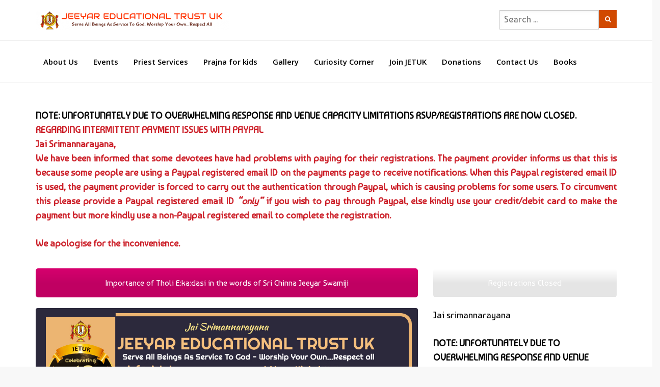

--- FILE ---
content_type: text/html; charset=UTF-8
request_url: https://jetuk.org/tholiekadasi-harrow/
body_size: 71587
content:
<!DOCTYPE html> <!--[if IE 7]><html class="ie ie7" lang="en-US"> <![endif]--> <!--[if IE 8]><html class="ie ie8" lang="en-US"> <![endif]--> <!--[if !(IE 7) | !(IE 8)  ]><!--><html lang="en-US"> <!--<![endif]--><head><meta charset="UTF-8"/><meta name="viewport" content="width=device-width, initial-scale=1"> <!--[if IE]><link rel="stylesheet" type="text/css" href="/all-ie-only.css"> <![endif]--><link rel="shortcut icon"
 href="https://jetuk.org/wp-content/uploads/2015/11/jet_favicon.png"/><link rel="apple-touch-icon" type="image/png"
 href="https://jetuk.org/wp-content/uploads/2015/11/jet_favicon.png"><link rel="apple-touch-icon" type="image/png" sizes="72x72"
 href="https://jetuk.org/wp-content/uploads/2015/11/jet_favicon.png"><link rel="profile" href="http://gmpg.org/xfn/11"/><link rel="pingback" href="https://jetuk.org/xmlrpc.php"/><title>29 Jun 2023 &#8211; Tholi E:ka:dasi Celebrations @ Harrow &#8211; Jeeyar Educational Trust UK</title> <script defer src="[data-uri]"></script><style type="text/css" id="imedica-dynamic">@charset "UTF-8"; html{font-family:sans-serif;-ms-text-size-adjust:100%;-webkit-text-size-adjust:100%}body{margin:0}article,aside,details,figcaption,figure,footer,header,hgroup,main,nav,section,summary{display:block}audio,canvas,progress,video{display:inline-block;vertical-align:baseline}audio:not([controls]){display:none;height:0}[hidden],template{display:none}a{background:0 0}a:active,a:hover{outline:0}abbr[title]{border-bottom:1px dotted}b,strong{font-weight:700}dfn{font-style:italic}h1{font-size:2em;margin:.67em 0}mark{background:#ff0;color:#000}small{font-size:80%}sub,sup{font-size:75%;line-height:0;position:relative;vertical-align:baseline}sup{top:-.5em}sub{bottom:-.25em}img{border:0}svg:not(:root){overflow:hidden}figure{margin:1em 40px}hr{-moz-box-sizing:content-box;box-sizing:content-box;height:0}pre{overflow:auto}code,kbd,pre,samp{font-family:monospace,monospace;font-size:1em}button,input,optgroup,select,textarea{color:inherit;font:inherit;margin:0}button{overflow:visible}button,select{text-transform:none}button,html input[type=button],input[type=reset],input[type=submit]{-webkit-appearance:button;cursor:pointer}button[disabled],html input[disabled]{cursor:default}button::-moz-focus-inner,input::-moz-focus-inner{border:0;padding:0}input{line-height:normal}input[type=checkbox],input[type=radio]{box-sizing:border-box;padding:0}input[type=number]::-webkit-inner-spin-button,input[type=number]::-webkit-outer-spin-button{height:auto}input[type=search]{-webkit-appearance:textfield;-moz-box-sizing:content-box;-webkit-box-sizing:content-box;box-sizing:content-box}input[type=search]::-webkit-search-cancel-button,input[type=search]::-webkit-search-decoration{-webkit-appearance:none}fieldset{border:1px solid silver;margin:0 2px;padding:.35em .625em .75em}legend{border:0;padding:0}textarea{overflow:auto}optgroup{font-weight:700}table{border-collapse:collapse;border-spacing:0}td,th{padding:0}@media print{*{text-shadow:none!important;color:#000!important;background:transparent!important;box-shadow:none!important}a,a:visited{text-decoration:underline}a[href]:after{content:" (" attr(href) ")"}abbr[title]:after{content:" (" attr(title) ")"}a[href^="javascript:"]:after,a[href^="#"]:after{content:""}pre,blockquote{border:1px solid #999;page-break-inside:avoid}thead{display:table-header-group}tr,img{page-break-inside:avoid}img{max-width:100%!important}p,h2,h3{orphans:3;widows:3}h2,h3{page-break-after:avoid}select{background:#fff!important}.navbar{display:none}.table td,.table th{background-color:#fff!important}.btn>.caret,.dropup>.btn>.caret{border-top-color:#000!important}.label{border:1px solid #000}.table{border-collapse:collapse!important}.table-bordered th,.table-bordered td{border:1px solid #ddd!important}}*{-webkit-box-sizing:border-box;-moz-box-sizing:border-box;box-sizing:border-box}*:before,*:after{-webkit-box-sizing:border-box;-moz-box-sizing:border-box;box-sizing:border-box}html{font-size:10px;-webkit-tap-highlight-color:rgba(0,0,0,0)}body{font-family:"Helvetica Neue",Helvetica,Arial,sans-serif;font-size:14px;line-height:1.42857143;color:#333;background-color:#fff}input,button,select,textarea{font-family:inherit;font-size:inherit;line-height:inherit}a{color:#107fc9;text-decoration:none}a:hover,a:focus{color:#8c99a9;text-decoration:underline}a:focus{outline:thin dotted;outline:5px auto -webkit-focus-ring-color;outline-offset:-2px}figure{margin:0}img{vertical-align:middle}.img-responsive,.carousel-inner>.item>img,.carousel-inner>.item>a>img{display:block;max-width:100%;height:auto}.img-rounded{border-radius:6px}.img-thumbnail{padding:4px;line-height:1.42857143;background-color:#fff;border:1px solid #ddd;border-radius:4px;-webkit-transition:all .2s ease-in-out;-o-transition:all .2s ease-in-out;transition:all .2s ease-in-out;display:inline-block;max-width:100%;height:auto}.img-circle{border-radius:50%}hr{margin-top:20px;margin-bottom:20px;border:0;border-top:1px solid #eee}.sr-only{position:absolute;width:1px;height:1px;margin:-1px;padding:0;overflow:hidden;clip:rect(0,0,0,0);border:0}.sr-only-focusable:active,.sr-only-focusable:focus{position:static;width:auto;height:auto;margin:0;overflow:visible;clip:auto}h1,h2,h3,h4,h5,h6,.h1,.h2,.h3,.h4,.h5,.h6{font-family:inherit;font-weight:500;line-height:1.1;color:inherit}h1 small,h2 small,h3 small,h4 small,h5 small,h6 small,.h1 small,.h2 small,.h3 small,.h4 small,.h5 small,.h6 small,h1 .small,h2 .small,h3 .small,h4 .small,h5 .small,h6 .small,.h1 .small,.h2 .small,.h3 .small,.h4 .small,.h5 .small,.h6 .small{font-weight:400;line-height:1;color:#777}h1,.h1,h2,.h2,h3,.h3{margin-top:20px;margin-bottom:10px}h1 small,.h1 small,h2 small,.h2 small,h3 small,.h3 small,h1 .small,.h1 .small,h2 .small,.h2 .small,h3 .small,.h3 .small{font-size:65%}h4,.h4,h5,.h5,h6,.h6{margin-top:10px;margin-bottom:10px}h4 small,.h4 small,h5 small,.h5 small,h6 small,.h6 small,h4 .small,.h4 .small,h5 .small,.h5 .small,h6 .small,.h6 .small{font-size:75%}h1,.h1{font-size:36px}h2,.h2{font-size:30px}h3,.h3{font-size:24px}h4,.h4{font-size:18px}h5,.h5{font-size:14px}h6,.h6{font-size:12px}p{margin:0 0 10px}.lead{margin-bottom:20px;font-size:16px;font-weight:300;line-height:1.4}@media(min-width:768px){.lead{font-size:21px}}small,.small{font-size:85%}cite{font-style:normal}mark,.mark{background-color:#fcf8e3;padding:.2em}.text-left{text-align:left}.text-right{text-align:right}.text-center{text-align:center}.text-justify{text-align:justify}.text-nowrap{white-space:nowrap}.text-lowercase{text-transform:lowercase}.text-uppercase{text-transform:uppercase}.text-capitalize{text-transform:capitalize}.text-muted{color:#777}.text-primary{color:#428bca}a.text-primary:hover{color:#3071a9}.text-success{color:#3c763d}a.text-success:hover{color:#2b542c}.text-info{color:#31708f}a.text-info:hover{color:#245269}.text-warning{color:#8a6d3b}a.text-warning:hover{color:#66512c}.text-danger{color:#a94442}a.text-danger:hover{color:#843534}.bg-primary{color:#fff;background-color:#428bca}a.bg-primary:hover{background-color:#3071a9}.bg-success{background-color:#dff0d8}a.bg-success:hover{background-color:#c1e2b3}.bg-info{background-color:#d9edf7}a.bg-info:hover{background-color:#afd9ee}.bg-warning{background-color:#fcf8e3}a.bg-warning:hover{background-color:#f7ecb5}.bg-danger{background-color:#f2dede}a.bg-danger:hover{background-color:#e4b9b9}.page-header{padding-bottom:9px;margin:40px 0 20px;border-bottom:1px solid #eee}.list-unstyled{padding-left:0;list-style:none}.list-inline{padding-left:0;list-style:none;margin-left:-5px}.list-inline>li{display:inline-block;padding-left:5px;padding-right:5px}dl{margin-top:0;margin-bottom:20px}dt,dd{line-height:1.42857143}dt{font-weight:700}dd{margin-left:0}@media(min-width:768px){.dl-horizontal dt{float:left;width:160px;clear:left;text-align:right;overflow:hidden;text-overflow:ellipsis;white-space:nowrap}.dl-horizontal dd{margin-left:180px}}abbr[title],abbr[data-original-title]{cursor:help;border-bottom:1px dotted #777}.initialism{font-size:90%;text-transform:uppercase}blockquote{padding:10px 20px;margin:0 0 20px;font-size:17.5px;border-left:5px solid #eee}blockquote p:last-child,blockquote ul:last-child,blockquote ol:last-child{margin-bottom:0}blockquote footer,blockquote small,blockquote .small{display:block;font-size:80%;line-height:1.42857143;color:#777}blockquote footer:before,blockquote small:before,blockquote .small:before{content:'\2014 \00A0'}.blockquote-reverse,blockquote.pull-right{padding-right:15px;padding-left:0;border-right:5px solid #eee;border-left:0;text-align:right}.blockquote-reverse footer:before,blockquote.pull-right footer:before,.blockquote-reverse small:before,blockquote.pull-right small:before,.blockquote-reverse .small:before,blockquote.pull-right .small:before{content:''}.blockquote-reverse footer:after,blockquote.pull-right footer:after,.blockquote-reverse small:after,blockquote.pull-right small:after,.blockquote-reverse .small:after,blockquote.pull-right .small:after{content:'\00A0 \2014'}blockquote:before,blockquote:after{content:""}address{margin-bottom:20px;font-style:normal;line-height:1.42857143}.container{margin-right:auto;margin-left:auto;padding-left:15px;padding-right:15px;max-width:100%}@media(min-width:768px){.container{width:750px}}@media(min-width:992px){.container{width:970px}}@media(min-width:1200px){.container{width:1170px}}.container-fluid{margin-right:auto;margin-left:auto;padding-left:15px;padding-right:15px}.row{margin-left:-15px;margin-right:-15px}.col-xs-1,.col-sm-1,.col-md-1,.col-lg-1,.col-xs-2,.col-sm-2,.col-md-2,.col-lg-2,.col-xs-3,.col-sm-3,.col-md-3,.col-lg-3,.col-xs-4,.col-sm-4,.col-md-4,.col-lg-4,.col-xs-5,.col-sm-5,.col-md-5,.col-lg-5,.col-xs-6,.col-sm-6,.col-md-6,.col-lg-6,.col-xs-7,.col-sm-7,.col-md-7,.col-lg-7,.col-xs-8,.col-sm-8,.col-md-8,.col-lg-8,.col-xs-9,.col-sm-9,.col-md-9,.col-lg-9,.col-xs-10,.col-sm-10,.col-md-10,.col-lg-10,.col-xs-11,.col-sm-11,.col-md-11,.col-lg-11,.col-xs-12,.col-sm-12,.col-md-12,.col-lg-12{position:relative;min-height:1px;padding-left:15px;padding-right:15px}.col-xs-1,.col-xs-2,.col-xs-3,.col-xs-4,.col-xs-5,.col-xs-6,.col-xs-7,.col-xs-8,.col-xs-9,.col-xs-10,.col-xs-11,.col-xs-12{float:left}.col-xs-12{width:100%}.col-xs-11{width:91.66666667%}.col-xs-10{width:83.33333333%}.col-xs-9{width:75%}.col-xs-8{width:66.66666667%}.col-xs-7{width:58.33333333%}.col-xs-6{width:50%}.col-xs-5{width:41.66666667%}.col-xs-4{width:33.33333333%}.col-xs-3{width:25%}.col-xs-2{width:16.66666667%}.col-xs-1{width:8.33333333%}.col-xs-pull-12{right:100%}.col-xs-pull-11{right:91.66666667%}.col-xs-pull-10{right:83.33333333%}.col-xs-pull-9{right:75%}.col-xs-pull-8{right:66.66666667%}.col-xs-pull-7{right:58.33333333%}.col-xs-pull-6{right:50%}.col-xs-pull-5{right:41.66666667%}.col-xs-pull-4{right:33.33333333%}.col-xs-pull-3{right:25%}.col-xs-pull-2{right:16.66666667%}.col-xs-pull-1{right:8.33333333%}.col-xs-pull-0{right:auto}.col-xs-push-12{left:100%}.col-xs-push-11{left:91.66666667%}.col-xs-push-10{left:83.33333333%}.col-xs-push-9{left:75%}.col-xs-push-8{left:66.66666667%}.col-xs-push-7{left:58.33333333%}.col-xs-push-6{left:50%}.col-xs-push-5{left:41.66666667%}.col-xs-push-4{left:33.33333333%}.col-xs-push-3{left:25%}.col-xs-push-2{left:16.66666667%}.col-xs-push-1{left:8.33333333%}.col-xs-push-0{left:auto}.col-xs-offset-12{margin-left:100%}.col-xs-offset-11{margin-left:91.66666667%}.col-xs-offset-10{margin-left:83.33333333%}.col-xs-offset-9{margin-left:75%}.col-xs-offset-8{margin-left:66.66666667%}.col-xs-offset-7{margin-left:58.33333333%}.col-xs-offset-6{margin-left:50%}.col-xs-offset-5{margin-left:41.66666667%}.col-xs-offset-4{margin-left:33.33333333%}.col-xs-offset-3{margin-left:25%}.col-xs-offset-2{margin-left:16.66666667%}.col-xs-offset-1{margin-left:8.33333333%}.col-xs-offset-0{margin-left:0}@media(min-width:768px){.col-sm-1,.col-sm-2,.col-sm-3,.col-sm-4,.col-sm-5,.col-sm-6,.col-sm-7,.col-sm-8,.col-sm-9,.col-sm-10,.col-sm-11,.col-sm-12{float:left}.col-sm-12{width:100%}.col-sm-11{width:91.66666667%}.col-sm-10{width:83.33333333%}.col-sm-9{width:75%}.col-sm-8{width:66.66666667%}.col-sm-7{width:58.33333333%}.col-sm-6{width:50%}.col-sm-5{width:41.66666667%}.col-sm-4{width:33.33333333%}.col-sm-3{width:25%}.col-sm-2{width:16.66666667%}.col-sm-1{width:8.33333333%}.col-sm-pull-12{right:100%}.col-sm-pull-11{right:91.66666667%}.col-sm-pull-10{right:83.33333333%}.col-sm-pull-9{right:75%}.col-sm-pull-8{right:66.66666667%}.col-sm-pull-7{right:58.33333333%}.col-sm-pull-6{right:50%}.col-sm-pull-5{right:41.66666667%}.col-sm-pull-4{right:33.33333333%}.col-sm-pull-3{right:25%}.col-sm-pull-2{right:16.66666667%}.col-sm-pull-1{right:8.33333333%}.col-sm-pull-0{right:auto}.col-sm-push-12{left:100%}.col-sm-push-11{left:91.66666667%}.col-sm-push-10{left:83.33333333%}.col-sm-push-9{left:75%}.col-sm-push-8{left:66.66666667%}.col-sm-push-7{left:58.33333333%}.col-sm-push-6{left:50%}.col-sm-push-5{left:41.66666667%}.col-sm-push-4{left:33.33333333%}.col-sm-push-3{left:25%}.col-sm-push-2{left:16.66666667%}.col-sm-push-1{left:8.33333333%}.col-sm-push-0{left:auto}.col-sm-offset-12{margin-left:100%}.col-sm-offset-11{margin-left:91.66666667%}.col-sm-offset-10{margin-left:83.33333333%}.col-sm-offset-9{margin-left:75%}.col-sm-offset-8{margin-left:66.66666667%}.col-sm-offset-7{margin-left:58.33333333%}.col-sm-offset-6{margin-left:50%}.col-sm-offset-5{margin-left:41.66666667%}.col-sm-offset-4{margin-left:33.33333333%}.col-sm-offset-3{margin-left:25%}.col-sm-offset-2{margin-left:16.66666667%}.col-sm-offset-1{margin-left:8.33333333%}.col-sm-offset-0{margin-left:0}}@media(min-width:992px){.col-md-1,.col-md-2,.col-md-3,.col-md-4,.col-md-5,.col-md-6,.col-md-7,.col-md-8,.col-md-9,.col-md-10,.col-md-11,.col-md-12{float:left}.col-md-12{width:100%}.col-md-11{width:91.66666667%}.col-md-10{width:83.33333333%}.col-md-9{width:75%}.col-md-8{width:66.66666667%}.col-md-7{width:58.33333333%}.col-md-6{width:50%}.col-md-5{width:41.66666667%}.col-md-4{width:33.33333333%}.col-md-3{width:25%}.col-md-2{width:16.66666667%}.col-md-1{width:8.33333333%}.col-md-pull-12{right:100%}.col-md-pull-11{right:91.66666667%}.col-md-pull-10{right:83.33333333%}.col-md-pull-9{right:75%}.col-md-pull-8{right:66.66666667%}.col-md-pull-7{right:58.33333333%}.col-md-pull-6{right:50%}.col-md-pull-5{right:41.66666667%}.col-md-pull-4{right:33.33333333%}.col-md-pull-3{right:25%}.col-md-pull-2{right:16.66666667%}.col-md-pull-1{right:8.33333333%}.col-md-pull-0{right:auto}.col-md-push-12{left:100%}.col-md-push-11{left:91.66666667%}.col-md-push-10{left:83.33333333%}.col-md-push-9{left:75%}.col-md-push-8{left:66.66666667%}.col-md-push-7{left:58.33333333%}.col-md-push-6{left:50%}.col-md-push-5{left:41.66666667%}.col-md-push-4{left:33.33333333%}.col-md-push-3{left:25%}.col-md-push-2{left:16.66666667%}.col-md-push-1{left:8.33333333%}.col-md-push-0{left:auto}.col-md-offset-12{margin-left:100%}.col-md-offset-11{margin-left:91.66666667%}.col-md-offset-10{margin-left:83.33333333%}.col-md-offset-9{margin-left:75%}.col-md-offset-8{margin-left:66.66666667%}.col-md-offset-7{margin-left:58.33333333%}.col-md-offset-6{margin-left:50%}.col-md-offset-5{margin-left:41.66666667%}.col-md-offset-4{margin-left:33.33333333%}.col-md-offset-3{margin-left:25%}.col-md-offset-2{margin-left:16.66666667%}.col-md-offset-1{margin-left:8.33333333%}.col-md-offset-0{margin-left:0}}@media(min-width:1200px){.col-lg-1,.col-lg-2,.col-lg-3,.col-lg-4,.col-lg-5,.col-lg-6,.col-lg-7,.col-lg-8,.col-lg-9,.col-lg-10,.col-lg-11,.col-lg-12{float:left}.col-lg-12{width:100%}.col-lg-11{width:91.66666667%}.col-lg-10{width:83.33333333%}.col-lg-9{width:75%}.col-lg-8{width:66.66666667%}.col-lg-7{width:58.33333333%}.col-lg-6{width:50%}.col-lg-5{width:41.66666667%}.col-lg-4{width:33.33333333%}.col-lg-3{width:25%}.col-lg-2{width:16.66666667%}.col-lg-1{width:8.33333333%}.col-lg-pull-12{right:100%}.col-lg-pull-11{right:91.66666667%}.col-lg-pull-10{right:83.33333333%}.col-lg-pull-9{right:75%}.col-lg-pull-8{right:66.66666667%}.col-lg-pull-7{right:58.33333333%}.col-lg-pull-6{right:50%}.col-lg-pull-5{right:41.66666667%}.col-lg-pull-4{right:33.33333333%}.col-lg-pull-3{right:25%}.col-lg-pull-2{right:16.66666667%}.col-lg-pull-1{right:8.33333333%}.col-lg-pull-0{right:auto}.col-lg-push-12{left:100%}.col-lg-push-11{left:91.66666667%}.col-lg-push-10{left:83.33333333%}.col-lg-push-9{left:75%}.col-lg-push-8{left:66.66666667%}.col-lg-push-7{left:58.33333333%}.col-lg-push-6{left:50%}.col-lg-push-5{left:41.66666667%}.col-lg-push-4{left:33.33333333%}.col-lg-push-3{left:25%}.col-lg-push-2{left:16.66666667%}.col-lg-push-1{left:8.33333333%}.col-lg-push-0{left:auto}.col-lg-offset-12{margin-left:100%}.col-lg-offset-11{margin-left:91.66666667%}.col-lg-offset-10{margin-left:83.33333333%}.col-lg-offset-9{margin-left:75%}.col-lg-offset-8{margin-left:66.66666667%}.col-lg-offset-7{margin-left:58.33333333%}.col-lg-offset-6{margin-left:50%}.col-lg-offset-5{margin-left:41.66666667%}.col-lg-offset-4{margin-left:33.33333333%}.col-lg-offset-3{margin-left:25%}.col-lg-offset-2{margin-left:16.66666667%}.col-lg-offset-1{margin-left:8.33333333%}.col-lg-offset-0{margin-left:0}}fieldset{padding:0;margin:0;border:0;min-width:0}legend{display:block;width:100%;padding:0;margin-bottom:20px;font-size:21px;line-height:inherit;color:#333;border:0;border-bottom:1px solid #e5e5e5}label{display:inline-block;max-width:100%;margin-bottom:5px;font-weight:700}input[type=search]{-webkit-box-sizing:border-box;-moz-box-sizing:border-box;box-sizing:border-box}input[type=radio],input[type=checkbox]{margin:4px 0 0;line-height:normal}input[type=file]{display:block}input[type=range]{display:block;width:100%}select[multiple],select[size]{height:auto}input[type=file]:focus,input[type=radio]:focus,input[type=checkbox]:focus{outline:thin dotted;outline:5px auto -webkit-focus-ring-color;outline-offset:-2px}output{display:block;padding-top:7px;font-size:14px;line-height:1.42857143;color:#555}.form-control{display:block;width:100%;height:34px;padding:6px 12px;font-size:14px;line-height:1.42857143;color:#555;background-color:#fff;background-image:none;border:1px solid #ccc;border-radius:4px;-webkit-box-shadow:inset 0 1px 1px rgba(0,0,0,.075);box-shadow:inset 0 1px 1px rgba(0,0,0,.075);-webkit-transition:border-color ease-in-out .15s,box-shadow ease-in-out .15s;-o-transition:border-color ease-in-out .15s,box-shadow ease-in-out .15s;transition:border-color ease-in-out .15s,box-shadow ease-in-out .15s}.form-control:focus{border-color:#66afe9;outline:0;-webkit-box-shadow:inset 0 1px 1px rgba(0,0,0,.075),0 0 8px rgba(102,175,233,.6);box-shadow:inset 0 1px 1px rgba(0,0,0,.075),0 0 8px rgba(102,175,233,.6)}.form-control::-moz-placeholder{color:#777;opacity:1}.form-control:-ms-input-placeholder{color:#777}.form-control::-webkit-input-placeholder{color:#777}.form-control[disabled],.form-control[readonly],fieldset[disabled] .form-control{cursor:not-allowed;background-color:#eee;opacity:1}textarea.form-control{height:auto}input[type=search]{-webkit-appearance:none}input[type=date],input[type=time],input[type=datetime-local],input[type=month]{line-height:34px}input[type=date].input-sm,input[type=time].input-sm,input[type=datetime-local].input-sm,input[type=month].input-sm{line-height:30px}input[type=date].input-lg,input[type=time].input-lg,input[type=datetime-local].input-lg,input[type=month].input-lg{line-height:46px}.form-group{margin-bottom:15px}.radio,.checkbox{position:relative;display:block;min-height:20px;margin-top:10px;margin-bottom:10px}.radio label,.checkbox label{padding-left:20px;margin-bottom:0;font-weight:400;cursor:pointer}.radio input[type=radio],.radio-inline input[type=radio],.checkbox input[type=checkbox],.checkbox-inline input[type=checkbox]{position:absolute;margin-left:-20px}.radio+.radio,.checkbox+.checkbox{margin-top:-5px}.radio-inline,.checkbox-inline{display:inline-block;padding-left:20px;margin-bottom:0;vertical-align:middle;font-weight:400;cursor:pointer}.radio-inline+.radio-inline,.checkbox-inline+.checkbox-inline{margin-top:0;margin-left:10px}input[type=radio][disabled],input[type=checkbox][disabled],input[type=radio].disabled,input[type=checkbox].disabled,fieldset[disabled] input[type=radio],fieldset[disabled] input[type=checkbox]{cursor:not-allowed}.radio-inline.disabled,.checkbox-inline.disabled,fieldset[disabled] .radio-inline,fieldset[disabled] .checkbox-inline{cursor:not-allowed}.radio.disabled label,.checkbox.disabled label,fieldset[disabled] .radio label,fieldset[disabled] .checkbox label{cursor:not-allowed}.form-control-static{padding-top:7px;padding-bottom:7px;margin-bottom:0}.form-control-static.input-lg,.form-control-static.input-sm{padding-left:0;padding-right:0}.input-sm,.form-horizontal .form-group-sm .form-control{height:30px;padding:5px 10px;font-size:12px;line-height:1.5;border-radius:3px}select.input-sm{height:30px;line-height:30px}textarea.input-sm,select[multiple].input-sm{height:auto}.input-lg,.form-horizontal .form-group-lg .form-control{height:46px;padding:10px 16px;font-size:18px;line-height:1.33;border-radius:6px}select.input-lg{height:46px;line-height:46px}textarea.input-lg,select[multiple].input-lg{height:auto}.has-feedback{position:relative}.has-feedback .form-control{padding-right:42.5px}.form-control-feedback{position:absolute;top:25px;right:0;z-index:2;display:block;width:34px;height:34px;line-height:34px;text-align:center}.input-lg+.form-control-feedback{width:46px;height:46px;line-height:46px}.input-sm+.form-control-feedback{width:30px;height:30px;line-height:30px}.has-success .help-block,.has-success .control-label,.has-success .radio,.has-success .checkbox,.has-success .radio-inline,.has-success .checkbox-inline{color:#3c763d}.has-success .form-control{border-color:#3c763d;-webkit-box-shadow:inset 0 1px 1px rgba(0,0,0,.075);box-shadow:inset 0 1px 1px rgba(0,0,0,.075)}.has-success .form-control:focus{border-color:#2b542c;-webkit-box-shadow:inset 0 1px 1px rgba(0,0,0,.075),0 0 6px #67b168;box-shadow:inset 0 1px 1px rgba(0,0,0,.075),0 0 6px #67b168}.has-success .input-group-addon{color:#3c763d;border-color:#3c763d;background-color:#dff0d8}.has-success .form-control-feedback{color:#3c763d}.has-warning .help-block,.has-warning .control-label,.has-warning .radio,.has-warning .checkbox,.has-warning .radio-inline,.has-warning .checkbox-inline{color:#8a6d3b}.has-warning .form-control{border-color:#8a6d3b;-webkit-box-shadow:inset 0 1px 1px rgba(0,0,0,.075);box-shadow:inset 0 1px 1px rgba(0,0,0,.075)}.has-warning .form-control:focus{border-color:#66512c;-webkit-box-shadow:inset 0 1px 1px rgba(0,0,0,.075),0 0 6px #c0a16b;box-shadow:inset 0 1px 1px rgba(0,0,0,.075),0 0 6px #c0a16b}.has-warning .input-group-addon{color:#8a6d3b;border-color:#8a6d3b;background-color:#fcf8e3}.has-warning .form-control-feedback{color:#8a6d3b}.has-error .help-block,.has-error .control-label,.has-error .radio,.has-error .checkbox,.has-error .radio-inline,.has-error .checkbox-inline{color:#a94442}.has-error .form-control{border-color:#a94442;-webkit-box-shadow:inset 0 1px 1px rgba(0,0,0,.075);box-shadow:inset 0 1px 1px rgba(0,0,0,.075)}.has-error .form-control:focus{border-color:#843534;-webkit-box-shadow:inset 0 1px 1px rgba(0,0,0,.075),0 0 6px #ce8483;box-shadow:inset 0 1px 1px rgba(0,0,0,.075),0 0 6px #ce8483}.has-error .input-group-addon{color:#a94442;border-color:#a94442;background-color:#f2dede}.has-error .form-control-feedback{color:#a94442}.has-feedback label.sr-only~.form-control-feedback{top:0}.help-block{display:block;margin-top:5px;margin-bottom:10px;color:#737373}@media(min-width:768px){.form-inline .form-group{display:inline-block;margin-bottom:0;vertical-align:middle}.form-inline .form-control{display:inline-block;width:auto;vertical-align:middle}.form-inline .input-group{display:inline-table;vertical-align:middle}.form-inline .input-group .input-group-addon,.form-inline .input-group .input-group-btn,.form-inline .input-group .form-control{width:auto}.form-inline .input-group>.form-control{width:100%}.form-inline .control-label{margin-bottom:0;vertical-align:middle}.form-inline .radio,.form-inline .checkbox{display:inline-block;margin-top:0;margin-bottom:0;vertical-align:middle}.form-inline .radio label,.form-inline .checkbox label{padding-left:0}.form-inline .radio input[type=radio],.form-inline .checkbox input[type=checkbox]{position:relative;margin-left:0}.form-inline .has-feedback .form-control-feedback{top:0}}.form-horizontal .radio,.form-horizontal .checkbox,.form-horizontal .radio-inline,.form-horizontal .checkbox-inline{margin-top:0;margin-bottom:0;padding-top:7px}.form-horizontal .radio,.form-horizontal .checkbox{min-height:27px}.form-horizontal .form-group{margin-left:-15px;margin-right:-15px}@media(min-width:768px){.form-horizontal .control-label{text-align:right;margin-bottom:0;padding-top:7px}}.form-horizontal .has-feedback .form-control-feedback{top:0;right:15px}@media(min-width:768px){.form-horizontal .form-group-lg .control-label{padding-top:14.3px}}@media(min-width:768px){.form-horizontal .form-group-sm .control-label{padding-top:6px}}.fade{opacity:0;-webkit-transition:opacity .15s linear;-o-transition:opacity .15s linear;transition:opacity .15s linear}.fade.in{opacity:1}.collapse{display:none}.collapse.in{display:block}tr.collapse.in{display:table-row}tbody.collapse.in{display:table-row-group}.collapsing{position:relative;height:0;overflow:hidden;-webkit-transition:height .35s ease;-o-transition:height .35s ease;transition:height .35s ease}.input-group{position:relative;display:table;border-collapse:separate}.input-group[class*=col-]{float:none;padding-left:0;padding-right:0}.input-group .form-control{position:relative;z-index:2;float:left;width:100%;margin-bottom:0}.input-group-lg>.form-control,.input-group-lg>.input-group-addon,.input-group-lg>.input-group-btn>.btn{height:46px;padding:10px 16px;font-size:18px;line-height:1.33;border-radius:6px}select.input-group-lg>.form-control,select.input-group-lg>.input-group-addon,select.input-group-lg>.input-group-btn>.btn{height:46px;line-height:46px}textarea.input-group-lg>.form-control,textarea.input-group-lg>.input-group-addon,textarea.input-group-lg>.input-group-btn>.btn,select[multiple].input-group-lg>.form-control,select[multiple].input-group-lg>.input-group-addon,select[multiple].input-group-lg>.input-group-btn>.btn{height:auto}.input-group-sm>.form-control,.input-group-sm>.input-group-addon,.input-group-sm>.input-group-btn>.btn{height:30px;padding:5px 10px;font-size:12px;line-height:1.5;border-radius:3px}select.input-group-sm>.form-control,select.input-group-sm>.input-group-addon,select.input-group-sm>.input-group-btn>.btn{height:30px;line-height:30px}textarea.input-group-sm>.form-control,textarea.input-group-sm>.input-group-addon,textarea.input-group-sm>.input-group-btn>.btn,select[multiple].input-group-sm>.form-control,select[multiple].input-group-sm>.input-group-addon,select[multiple].input-group-sm>.input-group-btn>.btn{height:auto}.input-group-addon,.input-group-btn,.input-group .form-control{display:table-cell}.input-group-addon:not(:first-child):not(:last-child),.input-group-btn:not(:first-child):not(:last-child),.input-group .form-control:not(:first-child):not(:last-child){border-radius:0}.input-group-addon,.input-group-btn{width:1%;white-space:nowrap;vertical-align:middle}.input-group-addon{padding:6px 12px;font-size:14px;font-weight:400;line-height:1;color:#555;text-align:center;background-color:#eee;border:1px solid #ccc;border-radius:4px}.input-group-addon.input-sm{padding:5px 10px;font-size:12px;border-radius:3px}.input-group-addon.input-lg{padding:10px 16px;font-size:18px;border-radius:6px}.input-group-addon input[type=radio],.input-group-addon input[type=checkbox]{margin-top:0}.input-group .form-control:first-child,.input-group-addon:first-child,.input-group-btn:first-child>.btn,.input-group-btn:first-child>.btn-group>.btn,.input-group-btn:first-child>.dropdown-toggle,.input-group-btn:last-child>.btn:not(:last-child):not(.dropdown-toggle),.input-group-btn:last-child>.btn-group:not(:last-child)>.btn{border-bottom-right-radius:0;border-top-right-radius:0}.input-group-addon:first-child{border-right:0}.input-group .form-control:last-child,.input-group-addon:last-child,.input-group-btn:last-child>.btn,.input-group-btn:last-child>.btn-group>.btn,.input-group-btn:last-child>.dropdown-toggle,.input-group-btn:first-child>.btn:not(:first-child),.input-group-btn:first-child>.btn-group:not(:first-child)>.btn{border-bottom-left-radius:0;border-top-left-radius:0}.input-group-addon:last-child{border-left:0}.input-group-btn{position:relative;font-size:0;white-space:nowrap}.input-group-btn>.btn{position:relative}.input-group-btn>.btn+.btn{margin-left:-1px}.input-group-btn>.btn:hover,.input-group-btn>.btn:focus,.input-group-btn>.btn:active{z-index:2}.input-group-btn:first-child>.btn,.input-group-btn:first-child>.btn-group{margin-right:-1px}.input-group-btn:last-child>.btn,.input-group-btn:last-child>.btn-group{margin-left:-1px}.nav{margin-bottom:0;padding-left:0;list-style:none}.nav>li{position:relative;display:block}.nav>li>a{position:relative;display:block;padding:10px 15px}.nav>li>a:hover,.nav>li>a:focus{text-decoration:none;background-color:#eee}.nav>li.disabled>a{color:#777}.nav>li.disabled>a:hover,.nav>li.disabled>a:focus{color:#777;text-decoration:none;background-color:transparent;cursor:not-allowed}.nav .open>a,.nav .open>a:hover,.nav .open>a:focus{background-color:#eee;border-color:#107fc9}.nav .nav-divider{height:1px;margin:9px 0;overflow:hidden;background-color:#e5e5e5}.nav>li>a>img{max-width:none}.nav-tabs{border-bottom:1px solid #ddd}.nav-tabs>li{float:left;margin-bottom:-1px}.nav-tabs>li>a{margin-right:2px;line-height:1.42857143;border:1px solid transparent;border-radius:4px 4px 0 0}.nav-tabs>li>a:hover{border-color:#eee #eee #ddd}.nav-tabs>li.active>a,.nav-tabs>li.active>a:hover,.nav-tabs>li.active>a:focus{color:#555;background-color:#fff;border:1px solid #ddd;border-bottom-color:transparent;cursor:default}.nav-tabs.nav-justified{width:100%;border-bottom:0}.nav-tabs.nav-justified>li{float:none}.nav-tabs.nav-justified>li>a{text-align:center;margin-bottom:5px}.nav-tabs.nav-justified>.dropdown .dropdown-menu{top:auto;left:auto}@media(min-width:768px){.nav-tabs.nav-justified>li{display:table-cell;width:1%}.nav-tabs.nav-justified>li>a{margin-bottom:0}}.nav-tabs.nav-justified>li>a{margin-right:0;border-radius:4px}.nav-tabs.nav-justified>.active>a,.nav-tabs.nav-justified>.active>a:hover,.nav-tabs.nav-justified>.active>a:focus{border:1px solid #ddd}@media(min-width:768px){.nav-tabs.nav-justified>li>a{border-bottom:1px solid #ddd;border-radius:4px 4px 0 0}.nav-tabs.nav-justified>.active>a,.nav-tabs.nav-justified>.active>a:hover,.nav-tabs.nav-justified>.active>a:focus{border-bottom-color:#fff}}.nav-pills>li{float:left}.nav-pills>li>a{border-radius:4px}.nav-pills>li+li{margin-left:2px}.nav-pills>li.active>a,.nav-pills>li.active>a:hover,.nav-pills>li.active>a:focus{color:#fff;background-color:#428bca}.nav-stacked>li{float:none}.nav-stacked>li+li{margin-top:2px;margin-left:0}.nav-justified{width:100%}.nav-justified>li{float:none}.nav-justified>li>a{text-align:center;margin-bottom:5px}.nav-justified>.dropdown .dropdown-menu{top:auto;left:auto}@media(min-width:768px){.nav-justified>li{display:table-cell;width:1%}.nav-justified>li>a{margin-bottom:0}}.nav-tabs-justified{border-bottom:0}.nav-tabs-justified>li>a{margin-right:0;border-radius:4px}.nav-tabs-justified>.active>a,.nav-tabs-justified>.active>a:hover,.nav-tabs-justified>.active>a:focus{border:1px solid #ddd}@media(min-width:768px){.nav-tabs-justified>li>a{border-bottom:1px solid #ddd;border-radius:4px 4px 0 0}.nav-tabs-justified>.active>a,.nav-tabs-justified>.active>a:hover,.nav-tabs-justified>.active>a:focus{border-bottom-color:#fff}}.tab-content>.tab-pane{display:none}.tab-content>.active{display:block}.nav-tabs .dropdown-menu{margin-top:-1px;border-top-right-radius:0;border-top-left-radius:0}.navbar{position:relative;min-height:40px;height:auto;line-height:40px;margin-bottom:0;border:1px solid transparent}@media(min-width:768px){.navbar{border-radius:4px}}.navbar.navbar-default.navbar-static-top .primary-navigation{line-height:40px}@media(min-width:768px){.navbar-header{float:left}}.navbar-collapse{overflow-x:visible;padding-right:15px;padding-left:15px;border-top:1px solid transparent;box-shadow:inset 0 1px 0 rgba(255,255,255,.1);-webkit-overflow-scrolling:touch}.navbar-collapse.in{overflow-y:auto}@media(min-width:768px){.navbar-collapse{width:auto;border-top:0;box-shadow:none}.navbar-collapse.collapse{display:block!important;height:auto!important;padding-bottom:0;overflow:visible!important}.navbar-collapse.in{overflow-y:visible}.navbar-fixed-top .navbar-collapse,.navbar-static-top .navbar-collapse,.navbar-fixed-bottom .navbar-collapse{padding-left:0;padding-right:0}}.navbar-fixed-top .navbar-collapse,.navbar-fixed-bottom .navbar-collapse{max-height:340px}@media(max-width:480px) and (orientation:landscape){.navbar-fixed-top .navbar-collapse,.navbar-fixed-bottom .navbar-collapse{max-height:200px}}.container>.navbar-header,.container-fluid>.navbar-header,.container>.navbar-collapse,.container-fluid>.navbar-collapse{margin-right:-15px;margin-left:-15px}@media(min-width:768px){.container>.navbar-header,.container-fluid>.navbar-header,.container>.navbar-collapse,.container-fluid>.navbar-collapse{margin-right:0;margin-left:0}}.navbar-static-top{z-index:1000;border-width:0 0 1px}@media(min-width:768px){.navbar-static-top{border-radius:0}}.navbar-fixed-top,.navbar-fixed-bottom{position:fixed;right:0;left:0;z-index:1030;-webkit-transform:translate3d(0,0,0);transform:translate3d(0,0,0)}@media(min-width:768px){.navbar-fixed-top,.navbar-fixed-bottom{border-radius:0}}.navbar-fixed-top{top:0;border-width:0 0 1px}.navbar-fixed-bottom{bottom:0;margin-bottom:0;border-width:1px 0 0}.navbar-brand{float:left;padding:10px 15px;font-size:18px;line-height:20px;height:40px}.navbar-brand:hover,.navbar-brand:focus{text-decoration:none}@media(min-width:768px){.navbar>.container .navbar-brand,.navbar>.container-fluid .navbar-brand{margin-left:-15px}}.navbar-toggle{position:relative;float:right;margin-right:15px;padding:9px 10px;margin-top:3px;margin-bottom:3px;background-color:transparent;background-image:none;border:1px solid transparent;border-radius:4px}.navbar-toggle:focus{outline:0}.navbar-toggle .icon-bar{display:block;width:22px;height:2px;border-radius:1px}.navbar-toggle .icon-bar+.icon-bar{margin-top:4px}@media(min-width:768px){.navbar-toggle{display:none}}.navbar-nav{margin:5px -15px}.navbar-nav>li>a{padding-top:10px;padding-bottom:10px;line-height:20px}@media(max-width:767px){.navbar-nav .open .dropdown-menu{position:static;float:none;width:auto;margin-top:0;background-color:transparent;border:0;box-shadow:none}.navbar-nav .open .dropdown-menu>li>a,.navbar-nav .open .dropdown-menu .dropdown-header{padding:5px 15px 5px 25px}.navbar-nav .open .dropdown-menu>li>a{line-height:20px}.navbar-nav .open .dropdown-menu>li>a:hover,.navbar-nav .open .dropdown-menu>li>a:focus{background-image:none}}@media(min-width:768px){.navbar-nav{float:left;margin:0}.navbar-nav>li{float:left}.navbar-nav>li>a{padding-top:10px;padding-bottom:10px}.navbar-nav.navbar-right:last-child{margin-right:-15px}}@media(min-width:768px){.navbar-left{float:left!important}.navbar-right{float:right!important}}.navbar-form{margin-left:-15px;margin-right:-15px;padding:10px 15px;border-top:1px solid transparent;border-bottom:1px solid transparent;-webkit-box-shadow:inset 0 1px 0 rgba(255,255,255,.1),0 1px 0 rgba(255,255,255,.1);box-shadow:inset 0 1px 0 rgba(255,255,255,.1),0 1px 0 rgba(255,255,255,.1);margin-top:3px;margin-bottom:3px}@media(min-width:768px){.navbar-form .form-group{display:inline-block;margin-bottom:0;vertical-align:middle}.navbar-form .form-control{display:inline-block;width:auto;vertical-align:middle}.navbar-form .input-group{display:inline-table;vertical-align:middle}.navbar-form .input-group .input-group-addon,.navbar-form .input-group .input-group-btn,.navbar-form .input-group .form-control{width:auto}.navbar-form .input-group>.form-control{width:100%}.navbar-form .control-label{margin-bottom:0;vertical-align:middle}.navbar-form .radio,.navbar-form .checkbox{display:inline-block;margin-top:0;margin-bottom:0;vertical-align:middle}.navbar-form .radio label,.navbar-form .checkbox label{padding-left:0}.navbar-form .radio input[type=radio],.navbar-form .checkbox input[type=checkbox]{position:relative;margin-left:0}.navbar-form .has-feedback .form-control-feedback{top:0}}@media(max-width:767px){.navbar-form .form-group{margin-bottom:5px}}@media(min-width:768px){.navbar-form{width:auto;border:0;margin-left:0;margin-right:0;padding-top:0;padding-bottom:0;-webkit-box-shadow:none;box-shadow:none}.navbar-form.navbar-right:last-child{margin-right:-15px}}.navbar-nav>li>.dropdown-menu{margin-top:0;border-top-right-radius:0;border-top-left-radius:0}.navbar-fixed-bottom .navbar-nav>li>.dropdown-menu{border-bottom-right-radius:0;border-bottom-left-radius:0}.navbar-btn{margin-top:3px;margin-bottom:3px}.navbar-btn.btn-sm{margin-top:5px;margin-bottom:5px}.navbar-btn.btn-xs{margin-top:9px;margin-bottom:9px}.navbar-text{margin-top:10px;margin-bottom:10px}@media(min-width:768px){.navbar-text{float:left;margin-left:15px;margin-right:15px}.navbar-text.navbar-right:last-child{margin-right:0}}.navbar-default .navbar-brand{color:#b2b2b2}.navbar-default .navbar-brand:hover,.navbar-default .navbar-brand:focus{color:#267fc9;background-color:transparent}.navbar-default .navbar-text{color:#b2b2b2}.navbar-default .navbar-nav>li>a{color:#b2b2b2}.navbar-default .navbar-nav>li>a:hover,.navbar-default .navbar-nav>li>a:focus{color:#267fc9;background-color:transparent}.navbar-default .navbar-nav>.active>a,.navbar-default .navbar-nav>.active>a:hover,.navbar-default .navbar-nav>.active>a:focus{color:#555;background-color:#e7e7e7}.navbar-default .navbar-nav>.disabled>a,.navbar-default .navbar-nav>.disabled>a:hover,.navbar-default .navbar-nav>.disabled>a:focus{color:#ccc;background-color:transparent}.navbar-default .navbar-toggle{border-color:#ddd}.navbar-default .navbar-toggle:hover,.navbar-default .navbar-toggle:focus{background-color:#ddd}.navbar-default .navbar-toggle .icon-bar{background-color:#888}.navbar-default .navbar-collapse,.navbar-default .navbar-form{border-color:#e7e7e7}.navbar-default .navbar-nav>.open>a,.navbar-default .navbar-nav>.open>a:hover,.navbar-default .navbar-nav>.open>a:focus{background-color:#e7e7e7;color:#555}@media(max-width:767px){.navbar-default .navbar-nav .open .dropdown-menu>li>a{color:#b2b2b2}.navbar-default .navbar-nav .open .dropdown-menu>li>a:hover,.navbar-default .navbar-nav .open .dropdown-menu>li>a:focus{color:#267fc9;background-color:transparent}.navbar-default .navbar-nav .open .dropdown-menu>.active>a,.navbar-default .navbar-nav .open .dropdown-menu>.active>a:hover,.navbar-default .navbar-nav .open .dropdown-menu>.active>a:focus{color:#555;background-color:#e7e7e7}.navbar-default .navbar-nav .open .dropdown-menu>.disabled>a,.navbar-default .navbar-nav .open .dropdown-menu>.disabled>a:hover,.navbar-default .navbar-nav .open .dropdown-menu>.disabled>a:focus{color:#ccc;background-color:transparent}}.navbar-default .navbar-link{color:#b2b2b2}.navbar-default .navbar-link:hover{color:#267fc9}.navbar-default .btn-link{color:#b2b2b2}.navbar-default .btn-link:hover,.navbar-default .btn-link:focus{color:#267fc9}.navbar-default .btn-link[disabled]:hover,fieldset[disabled] .navbar-default .btn-link:hover,.navbar-default .btn-link[disabled]:focus,fieldset[disabled] .navbar-default .btn-link:focus{color:#ccc}.navbar-inverse .navbar-brand{color:#777}.navbar-inverse .navbar-brand:hover,.navbar-inverse .navbar-brand:focus{color:#fff;background-color:transparent}.navbar-inverse .navbar-text{color:#777}.navbar-inverse .navbar-nav>li>a{color:#777}.navbar-inverse .navbar-nav>li>a:hover,.navbar-inverse .navbar-nav>li>a:focus{color:#fff;background-color:transparent}.navbar-inverse .navbar-nav>.active>a,.navbar-inverse .navbar-nav>.active>a:hover,.navbar-inverse .navbar-nav>.active>a:focus{color:#fff;background-color:#080808}.navbar-inverse .navbar-nav>.disabled>a,.navbar-inverse .navbar-nav>.disabled>a:hover,.navbar-inverse .navbar-nav>.disabled>a:focus{color:#444;background-color:transparent}.navbar-inverse .navbar-toggle{border-color:#333}.navbar-inverse .navbar-toggle:hover,.navbar-inverse .navbar-toggle:focus{background-color:#333}.navbar-inverse .navbar-toggle .icon-bar{background-color:#fff}.navbar-inverse .navbar-collapse,.navbar-inverse .navbar-form{border-color:#101010}.navbar-inverse .navbar-nav>.open>a,.navbar-inverse .navbar-nav>.open>a:hover,.navbar-inverse .navbar-nav>.open>a:focus{background-color:#080808;color:#fff}@media(max-width:767px){.navbar-inverse .navbar-nav .open .dropdown-menu>.dropdown-header{border-color:#080808}.navbar-inverse .navbar-nav .open .dropdown-menu .divider{background-color:#080808}.navbar-inverse .navbar-nav .open .dropdown-menu>li>a{color:#777}.navbar-inverse .navbar-nav .open .dropdown-menu>li>a:hover,.navbar-inverse .navbar-nav .open .dropdown-menu>li>a:focus{color:#fff;background-color:transparent}.navbar-inverse .navbar-nav .open .dropdown-menu>.active>a,.navbar-inverse .navbar-nav .open .dropdown-menu>.active>a:hover,.navbar-inverse .navbar-nav .open .dropdown-menu>.active>a:focus{color:#fff;background-color:#080808}.navbar-inverse .navbar-nav .open .dropdown-menu>.disabled>a,.navbar-inverse .navbar-nav .open .dropdown-menu>.disabled>a:hover,.navbar-inverse .navbar-nav .open .dropdown-menu>.disabled>a:focus{color:#444;background-color:transparent}}.navbar-inverse .navbar-link{color:#777}.navbar-inverse .navbar-link:hover{color:#fff}.navbar-inverse .btn-link{color:#777}.navbar-inverse .btn-link:hover,.navbar-inverse .btn-link:focus{color:#fff}.navbar-inverse .btn-link[disabled]:hover,fieldset[disabled] .navbar-inverse .btn-link:hover,.navbar-inverse .btn-link[disabled]:focus,fieldset[disabled] .navbar-inverse .btn-link:focus{color:#444}.breadcrumb{padding:8px 15px;margin-bottom:20px;list-style:none;background-color:#f5f5f5;border-radius:4px}.breadcrumb>li{display:inline-block}.breadcrumb>li+li:before{content:"/\00a0";padding:0 5px;color:#ccc}.breadcrumb>.active{color:#777}.label{display:inline;padding:.2em .6em .3em;font-size:75%;font-weight:700;line-height:1;color:#fff;text-align:center;white-space:nowrap;vertical-align:baseline;border-radius:.25em}a.label:hover,a.label:focus{color:#fff;text-decoration:none;cursor:pointer}.label:empty{display:none}.btn .label{position:relative;top:-1px}.label-default{background-color:#777}.label-default[href]:hover,.label-default[href]:focus{background-color:#5e5e5e}.label-primary{background-color:#428bca}.label-primary[href]:hover,.label-primary[href]:focus{background-color:#3071a9}.label-success{background-color:#5cb85c}.label-success[href]:hover,.label-success[href]:focus{background-color:#449d44}.label-info{background-color:#5bc0de}.label-info[href]:hover,.label-info[href]:focus{background-color:#31b0d5}.label-warning{background-color:#f0ad4e}.label-warning[href]:hover,.label-warning[href]:focus{background-color:#ec971f}.label-danger{background-color:#d9534f}.label-danger[href]:hover,.label-danger[href]:focus{background-color:#c9302c}.embed-responsive{position:relative;display:block;height:0;padding:0;overflow:hidden}.embed-responsive .embed-responsive-item,.embed-responsive iframe,.embed-responsive embed,.embed-responsive object{position:absolute;top:0;left:0;bottom:0;height:100%;width:100%;border:0}.embed-responsive.embed-responsive-16by9{padding-bottom:56.25%}.embed-responsive.embed-responsive-4by3{padding-bottom:75%}.carousel{position:relative}.carousel-inner{position:relative;overflow:hidden;width:100%}.carousel-inner>.item{display:none;position:relative;-webkit-transition:.6s ease-in-out left;-o-transition:.6s ease-in-out left;transition:.6s ease-in-out left}.carousel-inner>.item>img,.carousel-inner>.item>a>img{line-height:1}.carousel-inner>.active,.carousel-inner>.next,.carousel-inner>.prev{display:block}.carousel-inner>.active{left:0}.carousel-inner>.next,.carousel-inner>.prev{position:absolute;top:0;width:100%}.carousel-inner>.next{left:100%}.carousel-inner>.prev{left:-100%}.carousel-inner>.next.left,.carousel-inner>.prev.right{left:0}.carousel-inner>.active.left{left:-100%}.carousel-inner>.active.right{left:100%}.carousel-control{position:absolute;top:0;left:0;bottom:0;width:15%;opacity:.5;font-size:20px;color:#fff;text-align:center;text-shadow:0 1px 2px rgba(0,0,0,.6)}.carousel-control.left{background-image:-webkit-linear-gradient(left,rgba(0,0,0,.5) 0,rgba(0,0,0,.0001) 100%);background-image:-o-linear-gradient(left,rgba(0,0,0,.5) 0,rgba(0,0,0,.0001) 100%);background-image:linear-gradient(to right,rgba(0,0,0,.5) 0,rgba(0,0,0,.0001) 100%);background-repeat:repeat-x}.carousel-control.right{left:auto;right:0;background-image:-webkit-linear-gradient(left,rgba(0,0,0,.0001) 0,rgba(0,0,0,.5) 100%);background-image:-o-linear-gradient(left,rgba(0,0,0,.0001) 0,rgba(0,0,0,.5) 100%);background-image:linear-gradient(to right,rgba(0,0,0,.0001) 0,rgba(0,0,0,.5) 100%);background-repeat:repeat-x}.carousel-control:hover,.carousel-control:focus{outline:0;color:#fff;text-decoration:none;opacity:.9}.carousel-control .icon-prev,.carousel-control .icon-next,.carousel-control .glyphicon-chevron-left,.carousel-control .glyphicon-chevron-right{position:absolute;top:50%;z-index:5;display:inline-block}.carousel-control .icon-prev,.carousel-control .glyphicon-chevron-left{left:50%;margin-left:-10px}.carousel-control .icon-next,.carousel-control .glyphicon-chevron-right{right:50%;margin-right:-10px}.carousel-control .icon-prev,.carousel-control .icon-next{width:20px;height:20px;margin-top:-10px;font-family:serif}.carousel-control .icon-prev:before{content:'\2039'}.carousel-control .icon-next:before{content:'\203a'}.carousel-indicators{position:absolute;bottom:10px;left:50%;z-index:15;width:60%;margin-left:-30%;padding-left:0;list-style:none;text-align:center}.carousel-indicators li{display:inline-block;width:10px;height:10px;margin:1px;text-indent:-999px;border:1px solid #fff;border-radius:10px;cursor:pointer;background-color:rgba(0,0,0,0)}.carousel-indicators .active{margin:0;width:12px;height:12px;background-color:#fff}.carousel-caption{position:absolute;left:15%;right:15%;bottom:20px;z-index:10;padding-top:20px;padding-bottom:20px;color:#fff;text-align:center;text-shadow:0 1px 2px rgba(0,0,0,.6)}.carousel-caption .btn{text-shadow:none}@media screen and (min-width:768px){.carousel-control .glyphicon-chevron-left,.carousel-control .glyphicon-chevron-right,.carousel-control .icon-prev,.carousel-control .icon-next{width:30px;height:30px;margin-top:-15px;font-size:30px}.carousel-control .glyphicon-chevron-left,.carousel-control .icon-prev{margin-left:-15px}.carousel-control .glyphicon-chevron-right,.carousel-control .icon-next{margin-right:-15px}.carousel-caption{left:20%;right:20%;padding-bottom:30px}.carousel-indicators{bottom:20px}}.clearfix:before,.clearfix:after,.dl-horizontal dd:before,.dl-horizontal dd:after,.container:before,.container:after,.container-fluid:before,.container-fluid:after,.row:before,.row:after,.form-horizontal .form-group:before,.form-horizontal .form-group:after,.nav:before,.nav:after,.navbar:before,.navbar:after,.navbar-header:before,.navbar-header:after,.navbar-collapse:before,.navbar-collapse:after{content:" ";display:table}.clearfix:after,.dl-horizontal dd:after,.container:after,.container-fluid:after,.row:after,.form-horizontal .form-group:after,.nav:after,.navbar:after,.navbar-header:after,.navbar-collapse:after{clear:both}.center-block{display:block;margin-left:auto;margin-right:auto}.pull-right{float:right!important}.pull-left{float:left!important}.hide{display:none!important}.show{display:block!important}.invisible{visibility:hidden}.text-hide{color:transparent;text-shadow:none;background-color:transparent;border:0}.hidden{display:none!important;visibility:hidden!important}.affix{position:fixed;-webkit-transform:translate3d(0,0,0);transform:translate3d(0,0,0)}@-ms-viewport{width:device-width}.visible-xs,.visible-sm,.visible-md,.visible-lg{display:none!important}.visible-xs-block,.visible-xs-inline,.visible-xs-inline-block,.visible-sm-block,.visible-sm-inline,.visible-sm-inline-block,.visible-md-block,.visible-md-inline,.visible-md-inline-block,.visible-lg-block,.visible-lg-inline,.visible-lg-inline-block{display:none!important}@media(max-width:767px){.visible-xs{display:block!important}table.visible-xs{display:table}tr.visible-xs{display:table-row!important}th.visible-xs,td.visible-xs{display:table-cell!important}}@media(max-width:767px){.visible-xs-block{display:block!important}}@media(max-width:767px){.visible-xs-inline{display:inline!important}}@media(max-width:767px){.visible-xs-inline-block{display:inline-block!important}}@media(min-width:768px) and (max-width:991px){.visible-sm{display:block!important}table.visible-sm{display:table}tr.visible-sm{display:table-row!important}th.visible-sm,td.visible-sm{display:table-cell!important}}@media(min-width:768px) and (max-width:991px){.visible-sm-block{display:block!important}}@media(min-width:768px) and (max-width:991px){.visible-sm-inline{display:inline!important}}@media(min-width:768px) and (max-width:991px){.visible-sm-inline-block{display:inline-block!important}}@media(min-width:992px) and (max-width:1199px){.visible-md{display:block!important}table.visible-md{display:table}tr.visible-md{display:table-row!important}th.visible-md,td.visible-md{display:table-cell!important}}@media(min-width:992px) and (max-width:1199px){.visible-md-block{display:block!important}}@media(min-width:992px) and (max-width:1199px){.visible-md-inline{display:inline!important}}@media(min-width:992px) and (max-width:1199px){.visible-md-inline-block{display:inline-block!important}}@media(min-width:1200px){.visible-lg{display:block!important}table.visible-lg{display:table}tr.visible-lg{display:table-row!important}th.visible-lg,td.visible-lg{display:table-cell!important}}@media(min-width:1200px){.visible-lg-block{display:block!important}}@media(min-width:1200px){.visible-lg-inline{display:inline!important}}@media(min-width:1200px){.visible-lg-inline-block{display:inline-block!important}}@media(max-width:767px){.hidden-xs{display:none!important}}@media(min-width:768px) and (max-width:991px){.hidden-sm{display:none!important}}@media(min-width:992px) and (max-width:1199px){.hidden-md{display:none!important}}@media(min-width:1200px){.hidden-lg{display:none!important}}.visible-print{display:none!important}@media print{.visible-print{display:block!important}table.visible-print{display:table}tr.visible-print{display:table-row!important}th.visible-print,td.visible-print{display:table-cell!important}}.visible-print-block{display:none!important}@media print{.visible-print-block{display:block!important}}.visible-print-inline{display:none!important}@media print{.visible-print-inline{display:inline!important}}.visible-print-inline-block{display:none!important}@media print{.visible-print-inline-block{display:inline-block!important}}@media print{.hidden-print{display:none!important}}.navbar-default .navbar-brand{color:#b2b2b2}.navbar-default .navbar-brand:hover,.navbar-default .navbar-brand:focus{color:#267fc9;background-color:transparent}@font-face{font-family:'FontAwesome';src:url('https://jetuk.org/wp-content/themes/imedica/css/fonts/fontawesome-webfont.eot?v=4.6.3');src:url('https://jetuk.org/wp-content/themes/imedica/css/fonts/fontawesome-webfont.eot?#iefix&v=4.6.3') format('embedded-opentype'),url('https://jetuk.org/wp-content/themes/imedica/css/fonts/fontawesome-webfont.woff2?v=4.6.3') format('woff2'),url('https://jetuk.org/wp-content/themes/imedica/css/fonts/fontawesome-webfont.woff?v=4.6.3') format('woff'),url('https://jetuk.org/wp-content/themes/imedica/css/fonts/fontawesome-webfont.ttf?v=4.6.3') format('truetype'),url('https://jetuk.org/wp-content/themes/imedica/css/fonts/fontawesome-webfont.svg?v=4.6.3#fontawesomeregular') format('svg');font-weight:400;font-style:normal}@font-face{font-family:'ult-silk';src:url('https://jetuk.org/wp-content/themes/imedica/css/fonts/ult-silk.eot');src:url('https://jetuk.org/wp-content/themes/imedica/css/fonts/ult-silk.eot') format('embedded-opentype'),url('https://jetuk.org/wp-content/themes/imedica/css/fonts/ult-silk.woff') format('woff'),url('https://jetuk.org/wp-content/themes/imedica/css/fonts/ult-silk.ttf') format('truetype'),url('https://jetuk.org/wp-content/themes/imedica/css/fonts/ult-silk.svg') format('svg');font-weight:400;font-style:normal}@font-face{font-family:'imedica-extra-fonts';src:url('https://jetuk.org/wp-content/themes/imedica/css/fonts/imedica-extra-fonts.eot?-ofzjm3');src:url('https://jetuk.org/wp-content/themes/imedica/css/fonts/imedica-extra-fonts.eot?#iefix-ofzjm3') format('embedded-opentype'),url('https://jetuk.org/wp-content/themes/imedica/css/fonts/imedica-extra-fonts.woff') format('woff'),url('https://jetuk.org/wp-content/themes/imedica/css/fonts/imedica-extra-fonts.ttf') format('truetype'),url('https://jetuk.org/wp-content/themes/imedica/css/fonts/imedica-extra-fonts.svg?-ofzjm3#imedica-extra-fonts') format('svg');font-weight:400;font-style:normal}.fa{display:inline-block;font-family:FontAwesome;font-style:normal;font-size:inherit;text-rendering:auto;-webkit-font-smoothing:antialiased;-moz-osx-font-smoothing:grayscale}.fa-lg{font-size:1.33333333em;line-height:.75em;vertical-align:-15%}.fa-2x{font-size:2em}.fa-3x{font-size:3em}.fa-4x{font-size:4em}.fa-5x{font-size:5em}.fa-fw{width:1.28571429em;text-align:center}.fa-ul{padding-left:0;margin-left:2.14285714em;list-style-type:none}.fa-ul>li{position:relative}.fa-li{position:absolute;left:-2.14285714em;width:2.14285714em;top:.14285714em;text-align:center}.fa-li.fa-lg{left:-1.85714286em}.fa-border{padding:.2em .25em .15em;border:solid .08em #eee;border-radius:.1em}.fa-pull-left{float:left}.fa-pull-right{float:right}.fa.fa-pull-left{margin-right:.3em}.fa.fa-pull-right{margin-left:.3em}.pull-right{float:right}.pull-left{float:left}.fa.pull-left{margin-right:.3em}.fa.pull-right{margin-left:.3em}.fa-spin{-webkit-animation:fa-spin 2s infinite linear;animation:fa-spin 2s infinite linear}.fa-pulse{-webkit-animation:fa-spin 1s infinite steps(8);animation:fa-spin 1s infinite steps(8)}@-webkit-keyframes fa-spin{0%{-webkit-transform:rotate(0deg);transform:rotate(0deg)}100%{-webkit-transform:rotate(359deg);transform:rotate(359deg)}}@keyframes fa-spin{0%{-webkit-transform:rotate(0deg);transform:rotate(0deg)}100%{-webkit-transform:rotate(359deg);transform:rotate(359deg)}}.fa-rotate-90{-ms-filter:"progid:DXImageTransform.Microsoft.BasicImage(rotation=1)";-webkit-transform:rotate(90deg);-ms-transform:rotate(90deg);transform:rotate(90deg)}.fa-rotate-180{-ms-filter:"progid:DXImageTransform.Microsoft.BasicImage(rotation=2)";-webkit-transform:rotate(180deg);-ms-transform:rotate(180deg);transform:rotate(180deg)}.fa-rotate-270{-ms-filter:"progid:DXImageTransform.Microsoft.BasicImage(rotation=3)";-webkit-transform:rotate(270deg);-ms-transform:rotate(270deg);transform:rotate(270deg)}.fa-flip-horizontal{-ms-filter:"progid:DXImageTransform.Microsoft.BasicImage(rotation=0, mirror=1)";-webkit-transform:scale(-1,1);-ms-transform:scale(-1,1);transform:scale(-1,1)}.fa-flip-vertical{-ms-filter:"progid:DXImageTransform.Microsoft.BasicImage(rotation=2, mirror=1)";-webkit-transform:scale(1,-1);-ms-transform:scale(1,-1);transform:scale(1,-1)}:root .fa-rotate-90,:root .fa-rotate-180,:root .fa-rotate-270,:root .fa-flip-horizontal,:root .fa-flip-vertical{filter:none}.fa-stack{position:relative;display:inline-block;width:2em;height:2em;line-height:2em;vertical-align:middle}.fa-stack-1x,.fa-stack-2x{position:absolute;left:0;width:100%;text-align:center}.fa-stack-1x{line-height:inherit}.fa-stack-2x{font-size:2em}.fa-inverse{color:#fff}.fa-glass:before{content:"\f000"}.fa-music:before{content:"\f001"}.fa-search:before{content:"\f002"}.fa-envelope-o:before{content:"\f003"}.fa-heart:before{content:"\f004"}.fa-star:before{content:"\f005"}.fa-star-o:before{content:"\f006"}.fa-user:before{content:"\f007"}.fa-film:before{content:"\f008"}.fa-th-large:before{content:"\f009"}.fa-th:before{content:"\f00a"}.fa-th-list:before{content:"\f00b"}.fa-check:before{content:"\f00c"}.fa-remove:before,.fa-close:before,.fa-times:before{content:"\f00d"}.fa-search-plus:before{content:"\f00e"}.fa-search-minus:before{content:"\f010"}.fa-power-off:before{content:"\f011"}.fa-signal:before{content:"\f012"}.fa-gear:before,.fa-cog:before{content:"\f013"}.fa-trash-o:before{content:"\f014"}.fa-home:before{content:"\f015"}.fa-file-o:before{content:"\f016"}.fa-clock-o:before{content:"\f017"}.fa-road:before{content:"\f018"}.fa-download:before{content:"\f019"}.fa-arrow-circle-o-down:before{content:"\f01a"}.fa-arrow-circle-o-up:before{content:"\f01b"}.fa-inbox:before{content:"\f01c"}.fa-play-circle-o:before{content:"\f01d"}.fa-rotate-right:before,.fa-repeat:before{content:"\f01e"}.fa-refresh:before{content:"\f021"}.fa-list-alt:before{content:"\f022"}.fa-lock:before{content:"\f023"}.fa-flag:before{content:"\f024"}.fa-headphones:before{content:"\f025"}.fa-volume-off:before{content:"\f026"}.fa-volume-down:before{content:"\f027"}.fa-volume-up:before{content:"\f028"}.fa-qrcode:before{content:"\f029"}.fa-barcode:before{content:"\f02a"}.fa-tag:before{content:"\f02b"}.fa-tags:before{content:"\f02c"}.fa-book:before{content:"\f02d"}.fa-bookmark:before{content:"\f02e"}.fa-print:before{content:"\f02f"}.fa-camera:before{content:"\f030"}.fa-font:before{content:"\f031"}.fa-bold:before{content:"\f032"}.fa-italic:before{content:"\f033"}.fa-text-height:before{content:"\f034"}.fa-text-width:before{content:"\f035"}.fa-align-left:before{content:"\f036"}.fa-align-center:before{content:"\f037"}.fa-align-right:before{content:"\f038"}.fa-align-justify:before{content:"\f039"}.fa-list:before{content:"\f03a"}.fa-dedent:before,.fa-outdent:before{content:"\f03b"}.fa-indent:before{content:"\f03c"}.fa-video-camera:before{content:"\f03d"}.fa-photo:before,.fa-image:before,.fa-picture-o:before{content:"\f03e"}.fa-pencil:before{content:"\f040"}.fa-map-marker:before{content:"\f041"}.fa-adjust:before{content:"\f042"}.fa-tint:before{content:"\f043"}.fa-edit:before,.fa-pencil-square-o:before{content:"\f044"}.fa-share-square-o:before{content:"\f045"}.fa-check-square-o:before{content:"\f046"}.fa-arrows:before{content:"\f047"}.fa-step-backward:before{content:"\f048"}.fa-fast-backward:before{content:"\f049"}.fa-backward:before{content:"\f04a"}.fa-play:before{content:"\f04b"}.fa-pause:before{content:"\f04c"}.fa-stop:before{content:"\f04d"}.fa-forward:before{content:"\f04e"}.fa-fast-forward:before{content:"\f050"}.fa-step-forward:before{content:"\f051"}.fa-eject:before{content:"\f052"}.fa-chevron-left:before{content:"\f053"}.fa-chevron-right:before{content:"\f054"}.fa-plus-circle:before{content:"\f055"}.fa-minus-circle:before{content:"\f056"}.fa-times-circle:before{content:"\f057"}.fa-check-circle:before{content:"\f058"}.fa-question-circle:before{content:"\f059"}.fa-info-circle:before{content:"\f05a"}.fa-crosshairs:before{content:"\f05b"}.fa-times-circle-o:before{content:"\f05c"}.fa-check-circle-o:before{content:"\f05d"}.fa-ban:before{content:"\f05e"}.fa-arrow-left:before{content:"\f060"}.fa-arrow-right:before{content:"\f061"}.fa-arrow-up:before{content:"\f062"}.fa-arrow-down:before{content:"\f063"}.fa-mail-forward:before,.fa-share:before{content:"\f064"}.fa-expand:before{content:"\f065"}.fa-compress:before{content:"\f066"}.fa-plus:before{content:"\f067"}.fa-minus:before{content:"\f068"}.fa-asterisk:before{content:"\f069"}.fa-exclamation-circle:before{content:"\f06a"}.fa-gift:before{content:"\f06b"}.fa-leaf:before{content:"\f06c"}.fa-fire:before{content:"\f06d"}.fa-eye:before{content:"\f06e"}.fa-eye-slash:before{content:"\f070"}.fa-warning:before,.fa-exclamation-triangle:before{content:"\f071"}.fa-plane:before{content:"\f072"}.fa-calendar:before{content:"\f073"}.fa-random:before{content:"\f074"}.fa-comment:before{content:"\f075"}.fa-magnet:before{content:"\f076"}.fa-chevron-up:before{content:"\f077"}.fa-chevron-down:before{content:"\f078"}.fa-retweet:before{content:"\f079"}.fa-shopping-cart:before{content:"\f07a"}.fa-folder:before{content:"\f07b"}.fa-folder-open:before{content:"\f07c"}.fa-arrows-v:before{content:"\f07d"}.fa-arrows-h:before{content:"\f07e"}.fa-bar-chart-o:before,.fa-bar-chart:before{content:"\f080"}.fa-twitter-square:before{content:"\f081"}.fa-facebook-square:before{content:"\f082"}.fa-camera-retro:before{content:"\f083"}.fa-key:before{content:"\f084"}.fa-gears:before,.fa-cogs:before{content:"\f085"}.fa-comments:before{content:"\f086"}.fa-thumbs-o-up:before{content:"\f087"}.fa-thumbs-o-down:before{content:"\f088"}.fa-star-half:before{content:"\f089"}.fa-heart-o:before{content:"\f08a"}.fa-sign-out:before{content:"\f08b"}.fa-linkedin-square:before{content:"\f08c"}.fa-thumb-tack:before{content:"\f08d"}.fa-external-link:before{content:"\f08e"}.fa-sign-in:before{content:"\f090"}.fa-trophy:before{content:"\f091"}.fa-github-square:before{content:"\f092"}.fa-upload:before{content:"\f093"}.fa-lemon-o:before{content:"\f094"}.fa-phone:before{content:"\f095"}.fa-square-o:before{content:"\f096"}.fa-bookmark-o:before{content:"\f097"}.fa-phone-square:before{content:"\f098"}.fa-twitter:before{content:"\f099"}.fa-facebook-f:before,.fa-facebook:before{content:"\f09a"}.fa-github:before{content:"\f09b"}.fa-unlock:before{content:"\f09c"}.fa-credit-card:before{content:"\f09d"}.fa-feed:before,.fa-rss:before{content:"\f09e"}.fa-hdd-o:before{content:"\f0a0"}.fa-bullhorn:before{content:"\f0a1"}.fa-bell:before{content:"\f0f3"}.fa-certificate:before{content:"\f0a3"}.fa-hand-o-right:before{content:"\f0a4"}.fa-hand-o-left:before{content:"\f0a5"}.fa-hand-o-up:before{content:"\f0a6"}.fa-hand-o-down:before{content:"\f0a7"}.fa-arrow-circle-left:before{content:"\f0a8"}.fa-arrow-circle-right:before{content:"\f0a9"}.fa-arrow-circle-up:before{content:"\f0aa"}.fa-arrow-circle-down:before{content:"\f0ab"}.fa-globe:before{content:"\f0ac"}.fa-wrench:before{content:"\f0ad"}.fa-tasks:before{content:"\f0ae"}.fa-filter:before{content:"\f0b0"}.fa-briefcase:before{content:"\f0b1"}.fa-arrows-alt:before{content:"\f0b2"}.fa-group:before,.fa-users:before{content:"\f0c0"}.fa-chain:before,.fa-link:before{content:"\f0c1"}.fa-cloud:before{content:"\f0c2"}.fa-flask:before{content:"\f0c3"}.fa-cut:before,.fa-scissors:before{content:"\f0c4"}.fa-copy:before,.fa-files-o:before{content:"\f0c5"}.fa-paperclip:before{content:"\f0c6"}.fa-save:before,.fa-floppy-o:before{content:"\f0c7"}.fa-square:before{content:"\f0c8"}.fa-navicon:before,.fa-reorder:before,.fa-bars:before{content:"\f0c9"}.fa-list-ul:before{content:"\f0ca"}.fa-list-ol:before{content:"\f0cb"}.fa-strikethrough:before{content:"\f0cc"}.fa-underline:before{content:"\f0cd"}.fa-table:before{content:"\f0ce"}.fa-magic:before{content:"\f0d0"}.fa-truck:before{content:"\f0d1"}.fa-pinterest:before{content:"\f0d2"}.fa-pinterest-square:before{content:"\f0d3"}.fa-google-plus-square:before{content:"\f0d4"}.fa-google-plus:before{content:"\f0d5"}.fa-money:before{content:"\f0d6"}.fa-caret-down:before{content:"\f0d7"}.fa-caret-up:before{content:"\f0d8"}.fa-caret-left:before{content:"\f0d9"}.fa-caret-right:before{content:"\f0da"}.fa-columns:before{content:"\f0db"}.fa-unsorted:before,.fa-sort:before{content:"\f0dc"}.fa-sort-down:before,.fa-sort-desc:before{content:"\f0dd"}.fa-sort-up:before,.fa-sort-asc:before{content:"\f0de"}.fa-envelope:before{content:"\f0e0"}.fa-linkedin:before{content:"\f0e1"}.fa-rotate-left:before,.fa-undo:before{content:"\f0e2"}.fa-legal:before,.fa-gavel:before{content:"\f0e3"}.fa-dashboard:before,.fa-tachometer:before{content:"\f0e4"}.fa-comment-o:before{content:"\f0e5"}.fa-comments-o:before{content:"\f0e6"}.fa-flash:before,.fa-bolt:before{content:"\f0e7"}.fa-sitemap:before{content:"\f0e8"}.fa-umbrella:before{content:"\f0e9"}.fa-paste:before,.fa-clipboard:before{content:"\f0ea"}.fa-lightbulb-o:before{content:"\f0eb"}.fa-exchange:before{content:"\f0ec"}.fa-cloud-download:before{content:"\f0ed"}.fa-cloud-upload:before{content:"\f0ee"}.fa-user-md:before{content:"\f0f0"}.fa-stethoscope:before{content:"\f0f1"}.fa-suitcase:before{content:"\f0f2"}.fa-bell-o:before{content:"\f0a2"}.fa-coffee:before{content:"\f0f4"}.fa-cutlery:before{content:"\f0f5"}.fa-file-text-o:before{content:"\f0f6"}.fa-building-o:before{content:"\f0f7"}.fa-hospital-o:before{content:"\f0f8"}.fa-ambulance:before{content:"\f0f9"}.fa-medkit:before{content:"\f0fa"}.fa-fighter-jet:before{content:"\f0fb"}.fa-beer:before{content:"\f0fc"}.fa-h-square:before{content:"\f0fd"}.fa-plus-square:before{content:"\f0fe"}.fa-angle-double-left:before{content:"\f100"}.fa-angle-double-right:before{content:"\f101"}.fa-angle-double-up:before{content:"\f102"}.fa-angle-double-down:before{content:"\f103"}.fa-angle-left:before{content:"\f104"}.fa-angle-right:before{content:"\f105"}.fa-angle-up:before{content:"\f106"}.fa-angle-down:before{content:"\f107"}.fa-desktop:before{content:"\f108"}.fa-laptop:before{content:"\f109"}.fa-tablet:before{content:"\f10a"}.fa-mobile-phone:before,.fa-mobile:before{content:"\f10b"}.fa-circle-o:before{content:"\f10c"}.fa-quote-left:before{content:"\f10d"}.fa-quote-right:before{content:"\f10e"}.fa-spinner:before{content:"\f110"}.fa-circle:before{content:"\f111"}.fa-mail-reply:before,.fa-reply:before{content:"\f112"}.fa-github-alt:before{content:"\f113"}.fa-folder-o:before{content:"\f114"}.fa-folder-open-o:before{content:"\f115"}.fa-smile-o:before{content:"\f118"}.fa-frown-o:before{content:"\f119"}.fa-meh-o:before{content:"\f11a"}.fa-gamepad:before{content:"\f11b"}.fa-keyboard-o:before{content:"\f11c"}.fa-flag-o:before{content:"\f11d"}.fa-flag-checkered:before{content:"\f11e"}.fa-terminal:before{content:"\f120"}.fa-code:before{content:"\f121"}.fa-mail-reply-all:before,.fa-reply-all:before{content:"\f122"}.fa-star-half-empty:before,.fa-star-half-full:before,.fa-star-half-o:before{content:"\f123"}.fa-location-arrow:before{content:"\f124"}.fa-crop:before{content:"\f125"}.fa-code-fork:before{content:"\f126"}.fa-unlink:before,.fa-chain-broken:before{content:"\f127"}.fa-question:before{content:"\f128"}.fa-info:before{content:"\f129"}.fa-exclamation:before{content:"\f12a"}.fa-superscript:before{content:"\f12b"}.fa-subscript:before{content:"\f12c"}.fa-eraser:before{content:"\f12d"}.fa-puzzle-piece:before{content:"\f12e"}.fa-microphone:before{content:"\f130"}.fa-microphone-slash:before{content:"\f131"}.fa-shield:before{content:"\f132"}.fa-calendar-o:before{content:"\f133"}.fa-fire-extinguisher:before{content:"\f134"}.fa-rocket:before{content:"\f135"}.fa-maxcdn:before{content:"\f136"}.fa-chevron-circle-left:before{content:"\f137"}.fa-chevron-circle-right:before{content:"\f138"}.fa-chevron-circle-up:before{content:"\f139"}.fa-chevron-circle-down:before{content:"\f13a"}.fa-html5:before{content:"\f13b"}.fa-css3:before{content:"\f13c"}.fa-anchor:before{content:"\f13d"}.fa-unlock-alt:before{content:"\f13e"}.fa-bullseye:before{content:"\f140"}.fa-ellipsis-h:before{content:"\f141"}.fa-ellipsis-v:before{content:"\f142"}.fa-rss-square:before{content:"\f143"}.fa-play-circle:before{content:"\f144"}.fa-ticket:before{content:"\f145"}.fa-minus-square:before{content:"\f146"}.fa-minus-square-o:before{content:"\f147"}.fa-level-up:before{content:"\f148"}.fa-level-down:before{content:"\f149"}.fa-check-square:before{content:"\f14a"}.fa-pencil-square:before{content:"\f14b"}.fa-external-link-square:before{content:"\f14c"}.fa-share-square:before{content:"\f14d"}.fa-compass:before{content:"\f14e"}.fa-toggle-down:before,.fa-caret-square-o-down:before{content:"\f150"}.fa-toggle-up:before,.fa-caret-square-o-up:before{content:"\f151"}.fa-toggle-right:before,.fa-caret-square-o-right:before{content:"\f152"}.fa-euro:before,.fa-eur:before{content:"\f153"}.fa-gbp:before{content:"\f154"}.fa-dollar:before,.fa-usd:before{content:"\f155"}.fa-rupee:before,.fa-inr:before{content:"\f156"}.fa-cny:before,.fa-rmb:before,.fa-yen:before,.fa-jpy:before{content:"\f157"}.fa-ruble:before,.fa-rouble:before,.fa-rub:before{content:"\f158"}.fa-won:before,.fa-krw:before{content:"\f159"}.fa-bitcoin:before,.fa-btc:before{content:"\f15a"}.fa-file:before{content:"\f15b"}.fa-file-text:before{content:"\f15c"}.fa-sort-alpha-asc:before{content:"\f15d"}.fa-sort-alpha-desc:before{content:"\f15e"}.fa-sort-amount-asc:before{content:"\f160"}.fa-sort-amount-desc:before{content:"\f161"}.fa-sort-numeric-asc:before{content:"\f162"}.fa-sort-numeric-desc:before{content:"\f163"}.fa-thumbs-up:before{content:"\f164"}.fa-thumbs-down:before{content:"\f165"}.fa-youtube-square:before{content:"\f166"}.fa-youtube:before{content:"\f167"}.fa-xing:before{content:"\f168"}.fa-xing-square:before{content:"\f169"}.fa-youtube-play:before{content:"\f16a"}.fa-dropbox:before{content:"\f16b"}.fa-stack-overflow:before{content:"\f16c"}.fa-instagram:before{content:"\f16d"}.fa-flickr:before{content:"\f16e"}.fa-adn:before{content:"\f170"}.fa-bitbucket:before{content:"\f171"}.fa-bitbucket-square:before{content:"\f172"}.fa-tumblr:before{content:"\f173"}.fa-tumblr-square:before{content:"\f174"}.fa-long-arrow-down:before{content:"\f175"}.fa-long-arrow-up:before{content:"\f176"}.fa-long-arrow-left:before{content:"\f177"}.fa-long-arrow-right:before{content:"\f178"}.fa-apple:before{content:"\f179"}.fa-windows:before{content:"\f17a"}.fa-android:before{content:"\f17b"}.fa-linux:before{content:"\f17c"}.fa-dribbble:before{content:"\f17d"}.fa-skype:before{content:"\f17e"}.fa-foursquare:before{content:"\f180"}.fa-trello:before{content:"\f181"}.fa-female:before{content:"\f182"}.fa-male:before{content:"\f183"}.fa-gittip:before,.fa-gratipay:before{content:"\f184"}.fa-sun-o:before{content:"\f185"}.fa-moon-o:before{content:"\f186"}.fa-archive:before{content:"\f187"}.fa-bug:before{content:"\f188"}.fa-vk:before{content:"\f189"}.fa-weibo:before{content:"\f18a"}.fa-renren:before{content:"\f18b"}.fa-pagelines:before{content:"\f18c"}.fa-stack-exchange:before{content:"\f18d"}.fa-arrow-circle-o-right:before{content:"\f18e"}.fa-arrow-circle-o-left:before{content:"\f190"}.fa-toggle-left:before,.fa-caret-square-o-left:before{content:"\f191"}.fa-dot-circle-o:before{content:"\f192"}.fa-wheelchair:before{content:"\f193"}.fa-vimeo-square:before{content:"\f194"}.fa-turkish-lira:before,.fa-try:before{content:"\f195"}.fa-plus-square-o:before{content:"\f196"}.fa-space-shuttle:before{content:"\f197"}.fa-slack:before{content:"\f198"}.fa-envelope-square:before{content:"\f199"}.fa-wordpress:before{content:"\f19a"}.fa-openid:before{content:"\f19b"}.fa-institution:before,.fa-bank:before,.fa-university:before{content:"\f19c"}.fa-mortar-board:before,.fa-graduation-cap:before{content:"\f19d"}.fa-yahoo:before{content:"\f19e"}.fa-google:before{content:"\f1a0"}.fa-reddit:before{content:"\f1a1"}.fa-reddit-square:before{content:"\f1a2"}.fa-stumbleupon-circle:before{content:"\f1a3"}.fa-stumbleupon:before{content:"\f1a4"}.fa-delicious:before{content:"\f1a5"}.fa-digg:before{content:"\f1a6"}.fa-pied-piper-pp:before{content:"\f1a7"}.fa-pied-piper-alt:before{content:"\f1a8"}.fa-drupal:before{content:"\f1a9"}.fa-joomla:before{content:"\f1aa"}.fa-language:before{content:"\f1ab"}.fa-fax:before{content:"\f1ac"}.fa-building:before{content:"\f1ad"}.fa-child:before{content:"\f1ae"}.fa-paw:before{content:"\f1b0"}.fa-spoon:before{content:"\f1b1"}.fa-cube:before{content:"\f1b2"}.fa-cubes:before{content:"\f1b3"}.fa-behance:before{content:"\f1b4"}.fa-behance-square:before{content:"\f1b5"}.fa-steam:before{content:"\f1b6"}.fa-steam-square:before{content:"\f1b7"}.fa-recycle:before{content:"\f1b8"}.fa-automobile:before,.fa-car:before{content:"\f1b9"}.fa-cab:before,.fa-taxi:before{content:"\f1ba"}.fa-tree:before{content:"\f1bb"}.fa-spotify:before{content:"\f1bc"}.fa-deviantart:before{content:"\f1bd"}.fa-soundcloud:before{content:"\f1be"}.fa-database:before{content:"\f1c0"}.fa-file-pdf-o:before{content:"\f1c1"}.fa-file-word-o:before{content:"\f1c2"}.fa-file-excel-o:before{content:"\f1c3"}.fa-file-powerpoint-o:before{content:"\f1c4"}.fa-file-photo-o:before,.fa-file-picture-o:before,.fa-file-image-o:before{content:"\f1c5"}.fa-file-zip-o:before,.fa-file-archive-o:before{content:"\f1c6"}.fa-file-sound-o:before,.fa-file-audio-o:before{content:"\f1c7"}.fa-file-movie-o:before,.fa-file-video-o:before{content:"\f1c8"}.fa-file-code-o:before{content:"\f1c9"}.fa-vine:before{content:"\f1ca"}.fa-codepen:before{content:"\f1cb"}.fa-jsfiddle:before{content:"\f1cc"}.fa-life-bouy:before,.fa-life-buoy:before,.fa-life-saver:before,.fa-support:before,.fa-life-ring:before{content:"\f1cd"}.fa-circle-o-notch:before{content:"\f1ce"}.fa-ra:before,.fa-resistance:before,.fa-rebel:before{content:"\f1d0"}.fa-ge:before,.fa-empire:before{content:"\f1d1"}.fa-git-square:before{content:"\f1d2"}.fa-git:before{content:"\f1d3"}.fa-y-combinator-square:before,.fa-yc-square:before,.fa-hacker-news:before{content:"\f1d4"}.fa-tencent-weibo:before{content:"\f1d5"}.fa-qq:before{content:"\f1d6"}.fa-wechat:before,.fa-weixin:before{content:"\f1d7"}.fa-send:before,.fa-paper-plane:before{content:"\f1d8"}.fa-send-o:before,.fa-paper-plane-o:before{content:"\f1d9"}.fa-history:before{content:"\f1da"}.fa-circle-thin:before{content:"\f1db"}.fa-header:before{content:"\f1dc"}.fa-paragraph:before{content:"\f1dd"}.fa-sliders:before{content:"\f1de"}.fa-share-alt:before{content:"\f1e0"}.fa-share-alt-square:before{content:"\f1e1"}.fa-bomb:before{content:"\f1e2"}.fa-soccer-ball-o:before,.fa-futbol-o:before{content:"\f1e3"}.fa-tty:before{content:"\f1e4"}.fa-binoculars:before{content:"\f1e5"}.fa-plug:before{content:"\f1e6"}.fa-slideshare:before{content:"\f1e7"}.fa-twitch:before{content:"\f1e8"}.fa-yelp:before{content:"\f1e9"}.fa-newspaper-o:before{content:"\f1ea"}.fa-wifi:before{content:"\f1eb"}.fa-calculator:before{content:"\f1ec"}.fa-paypal:before{content:"\f1ed"}.fa-google-wallet:before{content:"\f1ee"}.fa-cc-visa:before{content:"\f1f0"}.fa-cc-mastercard:before{content:"\f1f1"}.fa-cc-discover:before{content:"\f1f2"}.fa-cc-amex:before{content:"\f1f3"}.fa-cc-paypal:before{content:"\f1f4"}.fa-cc-stripe:before{content:"\f1f5"}.fa-bell-slash:before{content:"\f1f6"}.fa-bell-slash-o:before{content:"\f1f7"}.fa-trash:before{content:"\f1f8"}.fa-copyright:before{content:"\f1f9"}.fa-at:before{content:"\f1fa"}.fa-eyedropper:before{content:"\f1fb"}.fa-paint-brush:before{content:"\f1fc"}.fa-birthday-cake:before{content:"\f1fd"}.fa-area-chart:before{content:"\f1fe"}.fa-pie-chart:before{content:"\f200"}.fa-line-chart:before{content:"\f201"}.fa-lastfm:before{content:"\f202"}.fa-lastfm-square:before{content:"\f203"}.fa-toggle-off:before{content:"\f204"}.fa-toggle-on:before{content:"\f205"}.fa-bicycle:before{content:"\f206"}.fa-bus:before{content:"\f207"}.fa-ioxhost:before{content:"\f208"}.fa-angellist:before{content:"\f209"}.fa-cc:before{content:"\f20a"}.fa-shekel:before,.fa-sheqel:before,.fa-ils:before{content:"\f20b"}.fa-meanpath:before{content:"\f20c"}.fa-buysellads:before{content:"\f20d"}.fa-connectdevelop:before{content:"\f20e"}.fa-dashcube:before{content:"\f210"}.fa-forumbee:before{content:"\f211"}.fa-leanpub:before{content:"\f212"}.fa-sellsy:before{content:"\f213"}.fa-shirtsinbulk:before{content:"\f214"}.fa-simplybuilt:before{content:"\f215"}.fa-skyatlas:before{content:"\f216"}.fa-cart-plus:before{content:"\f217"}.fa-cart-arrow-down:before{content:"\f218"}.fa-diamond:before{content:"\f219"}.fa-ship:before{content:"\f21a"}.fa-user-secret:before{content:"\f21b"}.fa-motorcycle:before{content:"\f21c"}.fa-street-view:before{content:"\f21d"}.fa-heartbeat:before{content:"\f21e"}.fa-venus:before{content:"\f221"}.fa-mars:before{content:"\f222"}.fa-mercury:before{content:"\f223"}.fa-intersex:before,.fa-transgender:before{content:"\f224"}.fa-transgender-alt:before{content:"\f225"}.fa-venus-double:before{content:"\f226"}.fa-mars-double:before{content:"\f227"}.fa-venus-mars:before{content:"\f228"}.fa-mars-stroke:before{content:"\f229"}.fa-mars-stroke-v:before{content:"\f22a"}.fa-mars-stroke-h:before{content:"\f22b"}.fa-neuter:before{content:"\f22c"}.fa-genderless:before{content:"\f22d"}.fa-facebook-official:before{content:"\f230"}.fa-pinterest-p:before{content:"\f231"}.fa-whatsapp:before{content:"\f232"}.fa-server:before{content:"\f233"}.fa-user-plus:before{content:"\f234"}.fa-user-times:before{content:"\f235"}.fa-hotel:before,.fa-bed:before{content:"\f236"}.fa-viacoin:before{content:"\f237"}.fa-train:before{content:"\f238"}.fa-subway:before{content:"\f239"}.fa-medium:before{content:"\f23a"}.fa-yc:before,.fa-y-combinator:before{content:"\f23b"}.fa-optin-monster:before{content:"\f23c"}.fa-opencart:before{content:"\f23d"}.fa-expeditedssl:before{content:"\f23e"}.fa-battery-4:before,.fa-battery-full:before{content:"\f240"}.fa-battery-3:before,.fa-battery-three-quarters:before{content:"\f241"}.fa-battery-2:before,.fa-battery-half:before{content:"\f242"}.fa-battery-1:before,.fa-battery-quarter:before{content:"\f243"}.fa-battery-0:before,.fa-battery-empty:before{content:"\f244"}.fa-mouse-pointer:before{content:"\f245"}.fa-i-cursor:before{content:"\f246"}.fa-object-group:before{content:"\f247"}.fa-object-ungroup:before{content:"\f248"}.fa-sticky-note:before{content:"\f249"}.fa-sticky-note-o:before{content:"\f24a"}.fa-cc-jcb:before{content:"\f24b"}.fa-cc-diners-club:before{content:"\f24c"}.fa-clone:before{content:"\f24d"}.fa-balance-scale:before{content:"\f24e"}.fa-hourglass-o:before{content:"\f250"}.fa-hourglass-1:before,.fa-hourglass-start:before{content:"\f251"}.fa-hourglass-2:before,.fa-hourglass-half:before{content:"\f252"}.fa-hourglass-3:before,.fa-hourglass-end:before{content:"\f253"}.fa-hourglass:before{content:"\f254"}.fa-hand-grab-o:before,.fa-hand-rock-o:before{content:"\f255"}.fa-hand-stop-o:before,.fa-hand-paper-o:before{content:"\f256"}.fa-hand-scissors-o:before{content:"\f257"}.fa-hand-lizard-o:before{content:"\f258"}.fa-hand-spock-o:before{content:"\f259"}.fa-hand-pointer-o:before{content:"\f25a"}.fa-hand-peace-o:before{content:"\f25b"}.fa-trademark:before{content:"\f25c"}.fa-registered:before{content:"\f25d"}.fa-creative-commons:before{content:"\f25e"}.fa-gg:before{content:"\f260"}.fa-gg-circle:before{content:"\f261"}.fa-tripadvisor:before{content:"\f262"}.fa-odnoklassniki:before{content:"\f263"}.fa-odnoklassniki-square:before{content:"\f264"}.fa-get-pocket:before{content:"\f265"}.fa-wikipedia-w:before{content:"\f266"}.fa-safari:before{content:"\f267"}.fa-chrome:before{content:"\f268"}.fa-firefox:before{content:"\f269"}.fa-opera:before{content:"\f26a"}.fa-internet-explorer:before{content:"\f26b"}.fa-tv:before,.fa-television:before{content:"\f26c"}.fa-contao:before{content:"\f26d"}.fa-500px:before{content:"\f26e"}.fa-amazon:before{content:"\f270"}.fa-calendar-plus-o:before{content:"\f271"}.fa-calendar-minus-o:before{content:"\f272"}.fa-calendar-times-o:before{content:"\f273"}.fa-calendar-check-o:before{content:"\f274"}.fa-industry:before{content:"\f275"}.fa-map-pin:before{content:"\f276"}.fa-map-signs:before{content:"\f277"}.fa-map-o:before{content:"\f278"}.fa-map:before{content:"\f279"}.fa-commenting:before{content:"\f27a"}.fa-commenting-o:before{content:"\f27b"}.fa-houzz:before{content:"\f27c"}.fa-vimeo:before{content:"\f27d"}.fa-black-tie:before{content:"\f27e"}.fa-fonticons:before{content:"\f280"}.fa-reddit-alien:before{content:"\f281"}.fa-edge:before{content:"\f282"}.fa-credit-card-alt:before{content:"\f283"}.fa-codiepie:before{content:"\f284"}.fa-modx:before{content:"\f285"}.fa-fort-awesome:before{content:"\f286"}.fa-usb:before{content:"\f287"}.fa-product-hunt:before{content:"\f288"}.fa-mixcloud:before{content:"\f289"}.fa-scribd:before{content:"\f28a"}.fa-pause-circle:before{content:"\f28b"}.fa-pause-circle-o:before{content:"\f28c"}.fa-stop-circle:before{content:"\f28d"}.fa-stop-circle-o:before{content:"\f28e"}.fa-shopping-bag:before{content:"\f290"}.fa-shopping-basket:before{content:"\f291"}.fa-hashtag:before{content:"\f292"}.fa-bluetooth:before{content:"\f293"}.fa-bluetooth-b:before{content:"\f294"}.fa-percent:before{content:"\f295"}.fa-gitlab:before{content:"\f296"}.fa-wpbeginner:before{content:"\f297"}.fa-wpforms:before{content:"\f298"}.fa-envira:before{content:"\f299"}.fa-universal-access:before{content:"\f29a"}.fa-wheelchair-alt:before{content:"\f29b"}.fa-question-circle-o:before{content:"\f29c"}.fa-blind:before{content:"\f29d"}.fa-audio-description:before{content:"\f29e"}.fa-volume-control-phone:before{content:"\f2a0"}.fa-braille:before{content:"\f2a1"}.fa-assistive-listening-systems:before{content:"\f2a2"}.fa-asl-interpreting:before,.fa-american-sign-language-interpreting:before{content:"\f2a3"}.fa-deafness:before,.fa-hard-of-hearing:before,.fa-deaf:before{content:"\f2a4"}.fa-glide:before{content:"\f2a5"}.fa-glide-g:before{content:"\f2a6"}.fa-signing:before,.fa-sign-language:before{content:"\f2a7"}.fa-low-vision:before{content:"\f2a8"}.fa-viadeo:before{content:"\f2a9"}.fa-viadeo-square:before{content:"\f2aa"}.fa-snapchat:before{content:"\f2ab"}.fa-snapchat-ghost:before{content:"\f2ac"}.fa-snapchat-square:before{content:"\f2ad"}.fa-pied-piper:before{content:"\f2ae"}.fa-first-order:before{content:"\f2b0"}.fa-yoast:before{content:"\f2b1"}.fa-themeisle:before{content:"\f2b2"}.fa-google-plus-circle:before,.fa-google-plus-official:before{content:"\f2b3"}.fa-fa:before,.fa-font-awesome:before{content:"\f2b4"}.sr-only{position:absolute;width:1px;height:1px;padding:0;margin:-1px;overflow:hidden;clip:rect(0,0,0,0);border:0}.sr-only-focusable:active,.sr-only-focusable:focus{position:static;width:auto;height:auto;margin:0;overflow:visible;clip:auto}[class^=ultsl-],[class*=" ultsl-"]{font-family:'ult-silk';speak:none;font-style:normal;font-weight:400;font-variant:normal;text-transform:none;line-height:1;-webkit-font-smoothing:antialiased;-moz-osx-font-smoothing:grayscale}.ultsl-arrow-right:before{content:"\e600"}.ultsl-arrow-left:before{content:"\e601"}.ultsl-arrow-right2:before{content:"\e602"}.ultsl-arrow-left2:before{content:"\e603"}.ultsl-arrow-right3:before{content:"\e604"}.ultsl-arrow-left3:before{content:"\e605"}.ultsl-checkbox-unchecked:before{content:"\e606"}.ultsl-checkbox-partial:before{content:"\e607"}.ultsl-radio-checked:before{content:"\e608"}.ultsl-radio-unchecked:before{content:"\e609"}.ultsl-record:before{content:"\e60a"}.ultsl-stop:before{content:"\e60b"}.ultsl-arrow-left4:before{content:"\e60c"}.ultsl-arrow-right4:before{content:"\e60d"}.ultsl-arrow-left5:before{content:"\e60e"}.ultsl-arrow-right5:before{content:"\e60f"}.ultsl-arrow-left6:before{content:"\e610"}.ultsl-arrow-right6:before{content:"\e611"}[class^=imedica-icons-],[class*=" imedica-icons-"]{font-family:'imedica-extra-fonts';speak:none;font-style:normal;font-weight:400;font-variant:normal;text-transform:none;line-height:1;-webkit-font-smoothing:antialiased;-moz-osx-font-smoothing:grayscale}.imedica-icons-minus:before{content:"\e600"}.imedica-icons-plus:before{content:"\e601"}.imedica-icons-search2:before{content:"\e036"}.imedica-icons-plus2:before{content:"\e114"}.imedica-icons-minus2:before{content:"\e115"}.imedica-icons-cross:before{content:"\e117"}.imedica-icons-suitcase:before{content:"\f0f2"}#content,address{display:inline-block}a img,hr{border:0}pre,textarea{overflow:auto}.wp-caption,body,embed,iframe,img,object,pre{max-width:100%}.aligncenter,.blog-default-wrapper .post-thumb.imd_has_featured_image:after,.blog-grid-masonry:after,.clear:after,.comment-content:after,.entry-content:after,.imedica-container:after,.imedica-pagination,.imedica-row:after,.page-links,.site-content:after,.site-footer:after,.site-header:after,h1,h2,h3,h4,h5,h6{clear:both}a,abbr,acronym,address,applet,big,blockquote,body,caption,cite,code,dd,del,dfn,div,dl,dt,em,fieldset,font,form,h1,h2,h3,h4,h5,h6,html,iframe,ins,kbd,label,legend,li,object,ol,p,pre,q,s,samp,small,span,strike,strong,sub,sup,table,tbody,td,tfoot,th,thead,tr,tt,ul,var{border:0;font-family:inherit;font-size:100%;font-style:inherit;font-weight:inherit;margin:0;outline:0;padding:0;vertical-align:baseline}address,cite,dfn,em{font-style:italic}small,sub,sup{font-size:75%}html{font-size:62.5%;overflow-y:scroll;-webkit-text-size-adjust:100%;-ms-text-size-adjust:100%}*,:after,:before{-webkit-box-sizing:border-box;-moz-box-sizing:border-box;box-sizing:border-box}article,aside,details,figcaption,figure,footer,header,main,nav,section{display:block}caption,td,th{font-weight:400;text-align:left}.gallery-item,.wp-caption-text{text-align:center}blockquote:after,blockquote:before,q:after,q:before{content:""}blockquote,q{quotes:"" ""}a:focus{outline:dotted thin}body{overflow:hidden}#page{background:#fff}#content{padding-top:0;width:100%;word-wrap:break-word;-ms-word-wrap:break-word;vertical-align:bottom}body,button,input,select,textarea{color:#404040;font-size:16px;font-size:1.6rem;line-height:1.5em}address{margin:0 0 1.5em}pre{background:#eee;font-family:"Courier 10 Pitch",Courier,monospace;font-size:15px;font-size:1.5rem;line-height:1.6;margin-bottom:1.6em;padding:1.6em}abbr,acronym{border-bottom:1px dotted #666;cursor:help}ins,mark{background:#fff9c0;text-decoration:none}sub,sup{height:0;line-height:0;position:relative;vertical-align:baseline}sup{bottom:1ex}sub{top:.5ex}big{font-size:125%}.search.search-results h1.page-title,header.archive-header{display:block;width:100%;clear:both;position:relative;margin-bottom:30px;padding-bottom:15px;border-bottom:4px double #ddd}hr{background-color:#ccc;height:1px;margin-bottom:1.5em}ol,ul{margin:0 1.3em}ul{list-style:disc}ol{list-style:decimal}li>ol,li>ul{margin-bottom:0;margin-left:1.5em}dt,th{font-weight:700}dd{margin:0 1.5em 1.5em}img{height:auto}figure{margin:0}table{border-collapse:separate;border-spacing:0;margin:0 0 1.5em;width:100%}.comment-content dl,.entry-content dl{margin:0 1.714285714rem}.comment-content dt,.entry-content dt{font-weight:700}.comment-content dd,.entry-content dd{margin-bottom:1.714285714rem}.comment-content table,.entry-content table{border-bottom:1px solid #ededed;margin:0 0 1.714285714rem;width:100%}.comment-content table caption,.entry-content table caption{margin:1.714285714rem 0}.comment-content td,.entry-content td{padding:6px 10px 6px 0}.comment-content ol,.comment-content ul,.entry-content ol,.entry-content ul,.mu_register ul{margin:0 0 1.714285714rem;line-height:1.714285714}button,input,select,textarea{font-size:100%;margin:0;vertical-align:baseline}button,input[type=button],input[type=reset],input[type=submit]{border:1px solid;border-color:#ccc #ccc #bbb;border-radius:3px;background:#e6e6e6;color:rgba(0,0,0,.8);cursor:pointer;-webkit-appearance:button;font-size:12px;font-size:1.2rem;line-height:1;padding:.6em 1em .4em}input[type=checkbox],input[type=radio]{padding:0}input[type=search]{-webkit-appearance:textfield;-webkit-box-sizing:content-box;-moz-box-sizing:content-box;box-sizing:content-box}input[type=search]::-webkit-search-decoration{-webkit-appearance:none}button::-moz-focus-inner,input::-moz-focus-inner{border:0;padding:0}input[type=url],input[type=password],input[type=search],input[type=text],input[type=email],textarea{color:#666;border:1px solid #cdcdcd;border-radius:0;resize:none;-webkit-box-shadow:inset 1px 2px 7px 0 rgba(240,240,240,.58);-moz-box-shadow:inset 1px 2px 7px 0 rgba(240,240,240,.58);box-shadow:inset 1px 2px 7px 0 rgba(240,240,240,.58);min-height:30px}.screen-reader-text:active,.screen-reader-text:focus,.screen-reader-text:hover{height:auto;width:auto;padding:15px 23px 14px;color:#21759b;border-radius:3px;box-shadow:0 0 2px 2px rgba(0,0,0,.6)}.price-table-desc .imd-price-wrap .price-plan,.price-table-desc li:nth-child(even){box-shadow:inset -20px 0 22px -20px #eee;-webkit-box-shadow:inset -20px 0 22px -20px #eee}input[type=url],input[type=password],input[type=search],input[type=text],input[type=email],select{padding:6px 5px 5px 8px}.entry-content input[type=password]{padding:8px}textarea{padding-left:3px;vertical-align:top;width:100%}.screen-reader-text{position:absolute !important;height:1px;width:1px;overflow:hidden}.screen-reader-text:active,.screen-reader-text:focus,.screen-reader-text:hover{background-color:#f1f1f1;clip:auto !important;display:block;font-size:14px;font-weight:700;left:5px;line-height:normal;text-decoration:none;top:5px;z-index:100000}.screen-reader-text{clip:rect(1px,1px,1px,1px)}.screen-reader-text:focus{background-color:#f1f1f1;clip:auto;display:block;font-size:14px;font-weight:700;line-height:normal;position:absolute;left:5px;top:5px;text-decoration:none;text-transform:none;z-index:100000}.hide{display:none}.auto-height{height:auto !important}.alignleft{display:inline;float:left;margin-right:1.5em}.alignright{display:inline;float:right;margin-left:1.5em}.aligncenter{display:block;margin:0 auto}.clear:after,.clear:before,.comment-content:after,.comment-content:before,.entry-content:after,.entry-content:before,.site-content:after,.site-content:before,.site-footer:after,.site-footer:before,.site-header:after,.site-header:before{content:"";display:table}.infinite-scroll .paging-navigation,.infinite-scroll.neverending .site-footer{display:none}.infinity-end.neverending .site-footer{display:block}.comment-content img.wp-imedicay,.entry-content img.wp-imedicay,.page-content img.wp-imedicay{border:none;margin-bottom:0;margin-top:0;padding:0}.wp-caption{margin-bottom:1.5em}.wp-caption img[class*=wp-image-]{display:block;margin:0 auto}figcaption.wp-caption-text{background:#f5f5f5;margin:0;padding:10px 0}.gallery{margin-bottom:1.5em}.gallery-item{display:inline-block;vertical-align:top;width:100%}.gallery-columns-2 .gallery-item{max-width:50%}.gallery-columns-3 .gallery-item{max-width:33.33%}.gallery-columns-4 .gallery-item{max-width:25%}.gallery-columns-5 .gallery-item{max-width:20%}.gallery-columns-6 .gallery-item{max-width:16.66%}.gallery-columns-7 .gallery-item{max-width:14.28%}.gallery-columns-8 .gallery-item{max-width:12.5%}.gallery-columns-9 .gallery-item{max-width:11.11%}.gallery-caption{display:block}.post-gallery-box{display:block;margin-bottom:25px;width:100%}.container-fluid .container{width:100%}.imedica-row{max-width:1170px;margin:0 auto}.imedica-container{margin:0;padding:0}.imedica-container:after,.imedica-container:before,.imedica-row:after,.imedica-row:before{content:"";display:table}html.js_active .theme-showcase>.row>.container{width:100% !important}@media screen and (min-width:768px){.imedica-container{margin-left:-15px;margin-right:-15px;padding:0}}@media (max-width:768px){.imd-scroll-top{height:35px;width:35px;line-height:35px;font-size:15px}}.single .page-summary p{display:block}.js_active body:not(.blog) #primary,.js_active body:not(.blog) #secondary{margin-bottom:0}#primary,#secondary{margin-top:50px}.imd-fluid-layout li.imedica-search.menu-search-default-head a{padding-right:0}.imd-fluid-layout .imedica-row{max-width:100%;width:100%}.container-fluid.imedica-container{padding:0 15px;margin:0}.js_active .container-fluid.imedica-container{margin:0}.imd-fluid-layout .imd-blog-home{padding-left:0;padding-right:0}.imd-fluid-layout .navbar-inverse1.header-default .imedica-row .imedica-container{padding:0}.imd-fluid-layout .navbar .imd-top-social,.imd-fluid-layout .navbar .primary-navigation{padding:0;margin:0}.imd-fluid-layout .imedica-row .imedica-container{margin:0;padding:0 15px}.imd-fluid-layout .imd-footer-menu-wrap,.imd-fluid-layout .site-info,.imd-fluid-layout .theme-showcase .imedica-row .imedica-container{padding:0}.imedica-hero-section .container-fluid.imedica-container{padding:0}.imd-full-layout .row.mobile-top-menu{margin-left:-15px;margin-right:-15px}.imd-full-layout .container.imedica-container,.imd-full-layout .row{margin:0}.imd-full-layout .imedica-row .imedica-container,.navbar-inverse .imedica-row .container-fluid.imedica-container{padding:0 15px}#primary.with-sidebar.right{padding-right:30px}#primary.with-sidebar.left{padding-left:30px}@media (max-width:768px){#primary.with-sidebar.right{padding-right:0}#primary.with-sidebar.left{padding-left:0}}.imd-fluid-layout .imd-contact-info-wrap,.imd-full-layout .header-default .header-main,.imd-full-layout .navbar .primary-navigation,.imd-full-layout .navbar .top-custom-html{padding:0}.container.imd-box-layout{overflow:hidden;margin-top:0;margin-bottom:0}.imd-box-layout .imedica-container{padding:0 15px;margin:0}.imd-box-layout .theme-showcase .imedica-container{padding:0}.imd-box-layout .imd-top-social{padding:0 15px 0 0}.imd-box-layout div.site-content{padding:0 15px}.imd-box-layout .container.imedica-container{margin:0}.imd-box-layout .header-default .container.imedica-container{padding:0}.imd-box-layout .navbar-fixed-top .container.imedica-container{padding:0 15px}.imd-box-layout .row.navbar .imedica-row .imedica-container{margin:0;padding:0}.imd-box-layout .imedica-footer-area .imedica-row .imedica-container{margin:0}.imd-box-layout .imd-footer-copyright,.imd-box-layout .imd-footer-menu-wrap{padding:0}.imd-box-layout #comments .container.imedica-container{margin:0;padding:0}.imd-box-layout .breadcrumbs .imedica-row .imedica-container,.with-sidebar .vc_row .imedica-row .imedica-container{padding:0 15px}.site-content{margin-bottom:50px}.paged .entry-title{margin-top:0}.over_the_slider{z-index:29;margin-top:-100px}@media screen and (max-width:768px){.over_the_slider{margin-top:50px;z-index:0}.over_the_slider .service-box{margin-bottom:45px}.imd-box-layout .header-default .header-main{padding:0 15px}}@media screen and (-ms-high-contrast:none),(-ms-high-contrast:active){.carousel-inner>.item>a>img,.carousel-inner>.item>img,.img-thumbnail{width:100%}input[type=checkbox],input[type=radio]{margin-top:1px}.checkbox input[type=checkbox],.checkbox-inline input[type=checkbox],.radio input[type=radio],.radio-inline input[type=radio]{margin-top:4px}.carousel-indicators li{background-color:#000}}.landing-window .vc_row.wpb_row.vc_row-fluid:nth-last-child(2){margin-bottom:0}.transparent_header .header-layout1 .header-main,.transparent_header .header-main,.transparent_header .navbar-inverse1.navbar-fixed-top1.header-layout1,.transparent_header .primary-navigation.site-navigation,.transparent_header .row.navbar-inverse1.navbar-fixed-top1,.transparent_header .row.navbar-inverse1.navbar-fixed-top1.header-layout2,.transparent_header .row.site-navigation.primary-navigation.header-layout1{background-color:transparent;border:0;z-index:30;position:relative}.transparent_header .header-search button.search-submit{height:34px;width:34px}.transparent_header .header-search .search span.text input.imd-search{border:0}.transparent_header .navbar-default{background-color:transparent;border-bottom:0}.transparent_header .site-header-main{position:absolute;width:100%}.transparent_header .imd-fluid-layout .site-header-main{width:99%;width:calc( 100% - 30px)}.transparent_header .imd-box-layout .site-header-main{width:auto}.transparent_header #page{position:relative}.page footer.entry-meta span.edit-link a{background:#fff;color:#9b9b9b;padding:.1em .5em;display:inline-block;border-radius:0;transition:all .2s ease-in-out;border:1px solid transparent;font-size:11px;line-height:1.5em}.page footer.entry-meta span.edit-link a:hover{color:#5f5f5f;background:#eaeaea;border:1px solid #c3c3c3}.page footer.entry-meta span.edit-link a:before{content:"\f044";font-family:fontAwesome;padding-right:5px}.page footer.entry-meta span.edit-link{position:absolute;bottom:-100%}.page footer.entry-meta{position:relative}.entry-content-404 fieldset{width:75%;margin:55px auto 0}.entry-content-404 fieldset .imd-search{width:100%}.error404 .search-wrap .search{width:100%}.entry-content-404 button.button.search-submit{float:left;padding:10px}.flexslider{overflow:visible !important;border-radius:0 !important;border:none !important}#imedica-comments{margin-top:0}ol.imedica-commentlist{margin:0;word-wrap:break-word;-ms-word-wrap:break-word}.iMedica-cmt-avatar-wrap{margin-right:.7em;display:inline-block;vertical-align:top}div.comments-area{margin-top:0;display:flex;width:100%}section.comment-content p{margin-bottom:1em}header.imedica-comment-meta p{margin-bottom:0}header.imedica-comment-meta.imedica-comment-author.vcard{display:flex}.imedica-comment{width:100%;margin-bottom:35px}.iMedica-cmt-cite-wrap{float:left;margin-right:10px}.iMedica-cmt-avatar-wrap img{width:100%}.imedica-comment-data-wrap{display:inline-block;width:75%}ol li .imedica-comment,ol li ol li:last-child>.imedica-comment{border-bottom:1px solid #dcddde;padding-bottom:25px;padding-top:25px}ol li:last-child>.imedica-comment{border-bottom:none}.imedica-commentlist li{list-style:none}p.imedica-edit-link{margin-left:10px;line-height:1.5em}.iMedica-cmt-cite-wrap b.fn{text-transform:capitalize}p.comment-awaiting-moderation{margin-bottom:0;margin-left:10px}.iMedica-cmt-cite-wrap cite{font-style:normal}.imedica-comment-formwrap{width:100%;float:left}p.comment-form-author,p.comment-form-email{width:265px;float:left;margin-right:15px}p.comment-form-url{width:265px;float:left}fieldset.comment-form-comment{width:100%;display:inline-block}div.comment-respond{margin-top:40px}p.form-submit{margin-top:1.5em}.comment-content a{word-wrap:break-word}.bypostauthor{display:block}.imedica-comment-formwrap p input{width:100%;margin:0}.imedica-comment-formwrap p{width:32%;margin-right:inherit}.imedica-comment-formwrap p label{width:100%}.imedica-comment-formwrap p:last-child{margin-right:0}p.comment-form-email{margin-left:2%;margin-right:2%}.imd-full-layout #comments .imedica-row .imedica-container{padding:0}textarea#comment{padding:6px 5px 5px 8px}@media screen and (max-width:480px){header.imedica-comment-meta.imedica-comment-author.vcard{display:block}p.imedica-edit-link{margin:5px 0}.iMedica-cmt-cite-wrap{width:100%;margin:5px 0}.imedica-comment-formwrap p{width:100%;margin:10px 0}fieldset.comment-form-comment{margin-top:10px}}.nav-next,.nav-previous{display:inline-block}nav.nav-single{text-align:right;height:auto;width:auto;padding-right:0;margin:0 0 50px}.imedica-pagination{padding:15px 0;text-align:right;margin:1.3%;width:100%}.blog-grid-masonry .imedica-pagination{position:relative;top:100%;top:calc(100% + 20px);margin:0 -15px;padding:0;width:100%}.comment-content ol,.comment-content ul,.entry-content ol,.entry-content ul,.post-content ol,.post-content ul,article .entry-summary ol,article .entry-summary ul{padding-left:20px}.blog-grid-masonry:after,.blog-grid-masonry:before{content:"";display:table}.imedica-container .without-sidebar{padding:0}.post-content p:last-child,.single-post article{margin-bottom:0}.blog-grid2 .post,.blog-grid3 .post{padding:0;border:1px solid #dcddde;border-bottom:4px solid #dcddde}.blog-grid2 article .entry-title,.blog-grid3 article .entry-title{margin:30px 30px 25px}.blog-grid2 article .entry-summary,.blog-grid3 article .entry-summary{margin:0 30px;border-bottom:1px solid #dcddde;padding-bottom:20px;word-wrap:break-word}.blog-grid2 article .post-meta,.blog-grid3 article .post-meta,.imd-blog-home .blog-grid3 .category-sticky .post-meta{padding:20px 30px}.blog-grid2 .post-thumb img,.blog-grid3 .post-thumb img{width:100%}.blog-default-wrapper{display:inline-block;position:relative;width:100%}.blog-default-wrapper .post-thumb.imd_has_featured_image{display:inline-block;max-width:100%}.blog-default-wrapper .imd_has_featured_image,.format-audio .post-thumb,.format-video .post-thumb{margin-bottom:40px}.blog-default-wrapper .archive .entry-title,.blog-default-wrapper .search .entry-title,.blog-default-wrapper .entry-title{margin-bottom:10px;margin-top:0}.blog-default-wrapper .archive .entry-title,.blog-default-wrapper .post-meta,.blog-default-wrapper .search .entry-title{border-bottom:1px solid #dcddde;word-wrap:break-word;padding-bottom:15px;margin-bottom:25px}.blog-default-wrapper .archive .entry-summary,.blog-default-wrapper .entry-summary,.blog-default-wrapper .search .entry-summary{margin-top:0}.blog-default-wrapper .archive .entry-summary p,.blog-default-wrapper .entry-summary p,.blog-default-wrapper .search .entry-summary p{margin:0}.blog-default-wrapper .archive .post-thumb iframe,.blog-default-wrapper .archive .post-thumb img,.blog-default-wrapper .post-thumb iframe,.blog-default-wrapper .post-thumb img,.blog-default-wrapper .search .post-thumb iframe,.blog-default-wrapper .search .post-thumb img{max-width:100%}.blog-default-wrapper .archive .read-more-link,.blog-default-wrapper .read-more-link,.blog-default-wrapper .search .read-more-link,.blog-medium-image-wrapper .archive .read-more-link,.blog-medium-image-wrapper .read-more-link,.blog-medium-image-wrapper .search .read-more-link{display:block;margin-top:30px}.search .blog-grid2 article.not-found,.search .blog-grid3 article.not-found{margin:0;padding:0;border:none}.search-no-results .blog-grid-masonry.blog-grid3.clear.masonry{display:inline-block}.blog-med-img-content .entry-summary{margin-top:15px}.blog-med-img-content .read-more-link{margin-top:20px}.blog-med-img-content .read-more-link a.read-more-link{padding-top:15px}.blog-medium-image-wrapper .post-thumb{margin-bottom:30px;display:block}.blog-medium-image-wrapper .blog-med-img-content .post-meta{padding-top:0}.blog-medium-image-wrapper .blog-medium-post-img{display:inline-block;vertical-align:top;padding:0}.blog-medium-image-wrapper .blog-med-img-content{display:inline-block;padding-left:20px}.blog-medium-image-wrapper.no_img .blog-med-img-content{width:100%;padding:0}.blog-medium-image-wrapper{width:100%;box-sizing:border-box;padding-top:30px;padding-bottom:30px;border-top:1px solid #ededed;display:inline-block}.blog-medium-image-wrapper:first-child{border-top:0}.blog-medium-image-wrapper .entry-header .post-meta{padding-bottom:15px;border-bottom:1px solid #ededed}.blog-grid2 .post,.blog-grid3 .post{margin-bottom:60px}.blog-grid-masonry{margin-bottom:80px;position:relative;width:100%}@media screen and (min-width:768px){.blog-grid-masonry{margin-bottom:80px;position:relative;margin-right:-15px;margin-left:-15px;width:100%;width:calc(100% + 30px)}.blog-grid2 .post{margin:0 15px 30px;width:45%;width:calc(50% - 30px)}.blog-grid3 .post{margin:0 15px 30px;width:30%;width:calc(33.33% - 30px)}}@media screen and (max-width:480px){.blog-medium-post-img img{width:100%}}.meta-sep{text-align:center;padding:0 3px;display:inline-block}.format-audio .img-overlay,.post-meta .post-meta-info:first-child .meta-sep,.post-meta .post-meta-info:last-child .meta-sep{display:none}article.format-link header.link-post-tag{padding:0 .714285714rem;float:right;font-size:11px;font-size:1rem;line-height:2.181818182;font-weight:700;font-style:italic;text-transform:uppercase;color:#848484;background-color:#fbfbfb;border-radius:3px}h1.not-found-title,h3.not-found-desc{font-weight:900;margin-top:50px;color:#fff}article.format-link .entry-content a{font-size:2rem;line-height:1.090909091;text-decoration:none}.single .entry-content{margin-bottom:25px}.format-link .entry-summary.imd_quote_post a{font-size:2em}.mejs-container{margin:1.7em 0}.single-format-aside h1.entry-title{margin-top:14px;padding-left:15px;padding-right:15px}.single-format-aside .entry-content{padding-left:15px;margin-top:20px;padding-right:15px}.blog-default-wrapper .aside-wrap .entry-title{padding-top:0;padding-left:15px}.blog-default-wrapper .aside-wrap .entry-summary{padding:20px 15px}.aside-wrap .post-meta{margin-left:15px;margin-right:15px}.single-post .imedica-carousel{margin-bottom:25px}.blog-default-wrapper .format-gallery h2.entry-title{margin-bottom:30px}.blog-default-wrapper .format-gallery .post-thumb{margin-bottom:20px}.imd-video-wrapper{position:relative;padding-bottom:56.25%;padding-top:25px;height:0}.imd-video-wrapper iframe{position:absolute;top:0;left:0;width:100%;height:100%}.blog-medium-image-wrapper .imd-video-wrapper iframe{position:static;width:auto;height:auto}.search .vc_row{margin-left:0;margin-right:0}.archive article,.search article{padding:0}.blog-grid2 blockquote,.blog-grid3 blockquote{margin:30px 20px}.archive .blog-grid2 article,.search .blog-grid2 article{margin:8px 8px 1em;border:1px solid #dcddde;padding:0;border-bottom:4px solid #dcddde}.archive .blog-grid2 article h2.entry-title,.search .blog-grid2 article h2.entry-title{margin:30px 30px 25px}.archive .blog-grid2 article .entry-summary,.search .blog-grid2 article .entry-summary{margin:0 30px;border-bottom:1px solid #dcddde;padding-bottom:40px;word-wrap:break-word}.archive .blog-grid2 article .post-meta,.search .blog-grid2 article .post-meta{padding:20px 30px}.archive .blog-grid2 .post-thumb img,.search .blog-grid2 .post-thumb img{width:100%}.no-results span.text{width:87%;float:left}.no-results input#s{width:100%;line-height:1.3em;padding:6px 5px 7px 8px}.search header.page-header{margin-top:0;border-bottom:0;margin-bottom:0;padding-bottom:0}.sticky{display:block}.byline,.updated:not(.published){display:none}.group-blog .byline,.single .byline{display:inline}.entry-summary,.page-content{margin:1.5em 0 0}.page-links{margin:0 0 1.5em}#primary-sidebar .widget:first-child h3,.category-sticky .entry-title{margin-top:0}.post-thumb.text-center.imd-featured-thumb{overflow:hidden;padding:0}.imd-blog-home .category-sticky .read-more-link{display:inline-block;padding-right:0}.imd-blog-home .category-sticky .post-meta{border:none;margin-bottom:0;padding-bottom:10px;padding-left:0;padding-top:25px}.blog-default-wrapper .sticky{padding:20px;-webkit-box-sizing:border-box;-moz-box-sizing:border-box;box-sizing:border-box}.single article.sticky{border-bottom:none;background:0 0;padding:0;display:block}.sticky .entry-summary,.sticky .imd-featured-content{padding:0;display:inline-block;width:auto}.sticky .entry-summary ul{margin:0;list-style:none}.blog-grid2 .sticky .post-meta,.blog-grid3 .sticky .post-meta{border-top:none}.post-thumb:hover .img-overlay{-webkit-transition:all .2s linear;transition:all .2s linear;opacity:1}.attachment .post-meta,.single-post .post-meta,.single-post p.post-meta{border-bottom:1px solid #dcddde;padding-bottom:25px;margin-bottom:25px}.archive div.site-content,.attachment .post-meta:empty,.blog div.site-content,.home div.site-content,.page div.site-content,.search div.site-content,.single div.site-content,.single-post .post-meta:empty,.single-post div.site-content,.single-post p.post-meta:empty,.site-content{padding:0}.single-post .entry-title,.single-post .entry-title,.single-post .imedica-comments-title,.single-post #reply-title{margin-top:1.3em;margin-bottom:.6em;-ms-word-wrap:break-word;word-wrap:break-word;font-family:Baumans;font-size:25px;line-height:33px;margin-bottom:10px;font-weight:400}time.entry-date{font-weight:300}.single-post .post-content img{margin-bottom:20px}.not-found-title{height:150px;line-height:200px;font-size:130px}.not-found-desc{height:30px;line-height:10px;font-size:30px}.imd-404-block-container{margin:30px 0}.entry-title-404{display:inline-block;margin:20px 0}.entry-content-404{margin-bottom:50px}.entry-content-404 form#searchform button.button.search-submit{left:-4px;top:0;position:relative;height:34px;width:10%}.error404 .search{width:80%;margin:0 auto}.entry-content-404 span.text{width:calc(100% - 40px);float:left}.entry-content-404 form#searchform{width:60%;margin:0 auto;text-align:center}@media screen and (max-width:480px){.imd-404-block{font-size:136px;font-size:32vw}.imd-404-block p{font-size:28px;font-size:9vw}}.imd_quote_post.entry-summary{margin-bottom:20px}.blog-default-wrapper .format-quote .entry-summary:after,.blog-grid2 .format-quote .entry-summary:after,.blog-grid3 .format-quote .entry-summary:after{content:"\f10d";font-family:FontAwesome;top:0;left:0;position:absolute;font-size:50px;color:#f7f7f7;font-style:italic;z-index:-1}.blog-default-wrapper .format-quote .entry-summary,.blog-grid2 .format-quote .entry-summary,.blog-grid3 .format-quote .entry-summary{position:relative;z-index:1;padding-left:40px;padding-top:20px;font-style:italic}.blog-default-wrapper .format-quote blockquote,.blog-grid2 .format-quote blockquote,.blog-grid3 .format-quote blockquote{margin:0;padding:0;border:none;color:inherit;font-size:inherit;font-style:inherit}.blog-default-wrapper .format-quote blockquote:after,.blog-default-wrapper .format-quote blockquote:before,.blog-grid2 .format-quote blockquote:after,.blog-grid2 .format-quote blockquote:before,.blog-grid3 .format-quote blockquote:after,.blog-grid3 .format-quote blockquote:before{content:none}.imedica-justified-grid-gallery{max-height:260px;overflow:hidden;display:block}.page .imedica-justified-grid-gallery,.single .imedica-justified-grid-gallery{height:auto;max-height:100%;overflow:visible;display:block;margin-bottom:30px}.imedica-grid-gallery,.imedica-grid-gallery *{-webkit-box-sizing:border-box;-moz-box-sizing:border-box;box-sizing:border-box}.imedica-grid-gallery a{display:inline-block;float:left;padding:2px;width:33.33%;position:relative;overflow:hidden}.imedica-grid-gallery img{width:100%;margin:0 !important;padding:0;max-width:100%}.imedica-grid-gallery a:hover .imedica-grid-img-caption{-webkit-transform:translateY(0);-moz-transform:translateY(0);transform:translateY(0)}.related-post-thumbnail+.related-post-title{display:inline-block;float:left;width:65%;width:calc(100% - 85px)}.imedica-grid-gallery .imedica-grid-img-caption{position:absolute;left:2px;bottom:0;margin:0;padding:0;font-size:12px;line-height:1.9em;width:100%;width:calc(100% - 4px);color:#fff;background:rgba(0,0,0,.6);-webkit-transform:translateY(100%);-moz-transform:translateY(100%);transform:translateY(100%);-webkit-transition:-webkit-transform .3s linear;-moz-transition:-moz-transform .3s linear;transition:transform .3s linear}.header-fixed-left,.header-fixed-right{background:#d5d5d5;position:fixed !important}.imedica-grid-column-1 a{width:100%}.imedica-grid-column-2 a{width:50%}.imedica-grid-column-3 a{width:33.33%}.imedica-grid-column-4 a{width:25%}.imedica-grid-column-5 a{width:20%}.imedica-grid-column-6 a{width:16.66%}.imedica-grid-column-7 a{width:14.28%}.imedica-grid-column-8 a{width:12.5%}.imedica-grid-column-9 a{width:11.11%}.imedica-grid-column-1 a:nth-child(1n+1),.imedica-grid-column-2 a:nth-child(2n+1),.imedica-grid-column-3 a:nth-child(3n+1),.imedica-grid-column-4 a:nth-child(4n+1),.imedica-grid-column-5 a:nth-child(5n+1),.imedica-grid-column-6 a:nth-child(6n+1),.imedica-grid-column-7 a:nth-child(7n+1),.imedica-grid-column-8 a:nth-child(8n+1),.imedica-grid-column-9 a:nth-child(9n+1){clear:left}.imedica-grid-column-1 a:nth-child(1n+0),.imedica-grid-column-2 a:nth-child(2n+0),.imedica-grid-column-3 a:nth-child(3n+0),.imedica-grid-column-4 a:nth-child(4n+0),.imedica-grid-column-5 a:nth-child(5n+0),.imedica-grid-column-6 a:nth-child(6n+0),.imedica-grid-column-7 a:nth-child(7n+0),.imedica-grid-column-8 a:nth-child(8n+0),.imedica-grid-column-9 a:nth-child(9n+0){clear:right;margin-right:0 !important}.related-posts{display:inline-block;width:100%}.related-posts-items{margin-left:-15px;margin-right:-15px}.related-posts-items a{display:block;float:left;clear:both;margin-bottom:15px;width:100%}.related-posts-item:nth-child(2n+1){clear:left}.related-posts-item:nth-child(2n+0){clear:right;margin-right:0 !important}.related-post-thumbnail{display:inline-block;float:left;margin-right:5px;width:80px}.related-post-title{width:100%}.related-post-title span{display:inherit;font-size:13px;color:#8c99a9}.header-search.header2-search .search,.imd-author-meta,.imedica-sharing-links,.imedica-sharing-title{display:inline-block}.imd-author-meta{padding:0 0 35px;border-bottom:1px solid #eee;margin-top:60px;margin-bottom:25px}.about-author,.related-posts-title{padding:0;margin-bottom:30px}.post-author-avatar{padding:0;margin-bottom:20px}.post-author-bio{padding:0 0 0 15px;margin-bottom:20px}.imedica-social-sharing{background:#fbfbfb;padding:15px;border:1px solid #f0f0f0;margin-top:60px}.imedica-sharing-title{font-size:15px;font-weight:600;margin:15px 0;line-height:30px}.imedica-social-sharing a{width:42px;font-size:24px;display:inline-block;text-align:center;margin:3px 0}.imedica-sharing-links{margin:15px 0}.header-layout2 .site-title{width:100%}.header-default .site-heading a img{max-width:99%}.header-fixed-left{left:0;height:100%}.header-fixed-right{right:0;height:100%}.theme-showcase.content-fixed-left{position:absolute;left:25%}.theme-showcase.content-fixed-right{position:absolute;right:25%}.header-layout1 .header-logo-center,.header-layout1 nav#primary-navigation{padding:0}.header-layout2{height:auto}@media screen and (max-width:783px){.header-layout2 .header-search{display:none}.header-logo-left.col-md-4.text-left{padding:20px 0}}.imd-contact-info-wrap ul.imd-contact-info{list-style:none;display:block;margin:0;padding:0}.imd-contact-info-wrap ul.imd-contact-info li{display:inline-block;padding:0 15px 0 3px}.imd-contact-info i{padding-right:5px}.imd-full-layout .navbar-default .imd-contact-info-wrap{padding:0}.theme-showcase .page-title-overlay:after{content:'';position:absolute;width:100%;height:100%;background-color:inherit;opacity:inherit;top:0}.imedica-title-sep:after,.imedica-title-sep:before{height:1px;width:12%;content:""}.imedica-title-sep{height:30px;line-height:30px;margin-top:15px;margin-bottom:15px}.imedica-title-sep i{font-size:20px;height:20px;width:20px;line-height:32px}.imedica-title-sep:after{border:1px solid;position:absolute;top:50%;right:37%}.imedica-title-sep:before{border:1px solid;position:absolute;top:50%;left:37%}.imd-box-layout .imedica-breadcrumb,.imd-box-layout .imedica-title{padding:0}.imd-pagetitle-container{line-height:2.6em}.breadcrumbs .breadcrumb{padding:0;margin:0;font-size:0;background:0 0}.breadcrumbs .breadcrumb a{color:#424242;text-decoration:none;font-size:16px;position:relative;z-index:2;font-weight:400}.breadcrumb>.active,.breadcrumbs .breadcrumb .active a{color:#de4a32}.mobile-top-menu .imedica-top-navigation.top-menu-toggled-on{margin-left:-15px;margin-right:-15px}.widget>ul{margin:0}.widget-area .widget_nav_menu ul.sub-menu li a:before{border:none}.widget_search .search-submit{display:none}.widget-area .widget_search .search-submit{display:block;float:left;width:35px;line-height:.7em;height:35px;padding:0}.widget-area .search span.text input.imd-search{line-height:1.4em;margin:0;padding-bottom:9px;width:100%}.widget-area span.text{width:calc(100% - 35px);float:left}aside.widget ul li>a{display:inline-block}ul#recentcomments{margin:0;list-style:none}li.recentcomments span,ul.recentcomments>li.recentcomments>a li.recentcomments>a{clear:both}.recentcomments a:before{content:"\f105";font-family:FontAwesome;font-weight:400;border-width:1px;border-style:solid;border-radius:50%;text-align:center;font-size:15px;width:20px;height:20px;padding-left:1px;line-height:17px;margin-right:10px;-webkit-transition:.3s;-moz-transition:.3s;-ms-transition:.3s;-o-transition:.3s;transition:.3s;color:@imedica-theme-color;border-color:@imedica-theme-color;display:inline-block}#secondary ul.social-profiles li:before,.imedica-footer-area .widget-area ul li>a:before{content:none}aside.widget ul .recentcomments>a{margin-left:0}ul#recentcomments li{margin-bottom:10px}.imedica-footer-area li.recentcomments span{margin-left:0 !important}#secondary ul li.recentcomments>a{padding-left:30px !important;margin-left:0 !important;word-break:break-word;clear:both;display:block !important}#secondary ul li{padding:.7em 0;border-bottom-width:1px;border-bottom-style:solid}#secondary ul li:last-child{border-bottom:none}h3.widget-title{font-size:18px;font-weight:600;margin-bottom:20px;margin-top:0;padding:0;line-height:1.4em}div.widget-area ul{list-style:none}div.widget-area ul li ul.children{margin-left:18px;margin-bottom:0;margin-top:5px}#secondary ul.social-profiles li{display:inline-block;border:none;padding:0;margin:5px}#secondary ul.social-profiles li a{margin:0}#secondary ul.social-profiles li a i{border:1px solid;border-radius:2px;height:2em;width:2em;line-height:2em;text-align:center}#secondary ul.social-profiles li a i:hover{color:#fff;-webkit-transition:all .25s ease-in-out;-moz-transition:all .25s ease-in-out;-ms-transition:all .25s ease-in-out;-o-transition:all .25s ease-in-out;transition:all .25s ease-in-out}#secondary ul.social-profiles li a .fa-google-plus{color:red}#secondary ul.social-profiles li a .fa-google-plus:hover{background:red;border:1px solid red}#secondary ul.social-profiles li a .fa-rss{color:#f60}#secondary ul.social-profiles li a .fa-rss:hover{background:#f60;border:1px solid #f60}#secondary ul.social-profiles li a .fa-linkedin{color:#069}#secondary ul.social-profiles li a .fa-linkedin:hover{background:#069;border:1px solid #069}#secondary ul.social-profiles li a .fa-facebook{color:#3b5997}#secondary ul.social-profiles li a .fa-facebook:hover{background:#3b5997;border:1px solid #3b5997}#secondary ul.social-profiles li a .fa-twitter{color:#00aced}#secondary ul.social-profiles li a .fa-twitter:hover{background:#00aced;border:1px solid #00aced}#secondary ul.social-profiles li a .fa-instagram{color:#36658c}#secondary ul.social-profiles li a .fa-instagram:hover{background:#36658c;border:1px solid #36658c}#secondary ul.social-profiles li a .fa-flickr{color:#ff0080}#secondary ul.social-profiles li a .fa-flickr:hover{background:#ff0080;border:1px solid #ff0080}#secondary ul.social-profiles li a .fa-reddit{color:#76bbff}#secondary ul.social-profiles li a .fa-reddit:hover{background:#76bbff;border:1px solid #76bbff}#secondary ul.social-profiles li a .fa-digg{color:#000}#secondary ul.social-profiles li a .fa-digg:hover{background:#000;border:1px solid #000}#secondary ul.social-profiles li a .fa-github{color:#333}#secondary ul.social-profiles li a .fa-github:hover{background:#333;border:1px solid #333}#secondary ul.social-profiles li a .fa-vk{color:#4c75a3}#secondary ul.social-profiles li a .fa-vk:hover{background:#4c75a3;border:1px solid #4c75a3}#secondary ul.social-profiles li a .fa-youtube{color:#e52c27}#secondary ul.social-profiles li a .fa-youtube:hover{background:#e52c27;border:1px solid #e52c27}#wp-calendar,#wp-calendar caption,#wp-calendar td,#wp-calendar th{border:1px solid #ddd}.site-footer ul.social-profiles{margin:0;padding:0;list-style:none}.site-footer ul.social-profiles li{list-style:none;display:inline-block;margin:0;padding:0}.site-footer .social-profiles li a{margin:0;padding:0}.site-footer .imd_address .address-meta{display:inline-block;padding:0}.site-footer .widget-address,.site-footer .address-meta{color:#fff}.site-footer .imd_address .icon-wrap{padding:0}.site-footer .imd_address .col-xs-12{color:#bcbec0;line-height:1.5em;padding:0 0 12px}.widget select{width:100%;height:35px}#wp-calendar caption{text-align:center;padding:10px;margin:0;background:#f7f7f7;border-bottom:0}#wp-calendar td,#wp-calendar th{padding:10px;text-align:center;border-top:0;border-right:0}#wp-calendar{border-bottom:0;border-left:0}.site-footer h3.widget-title{font-size:15px;font-weight:600;color:#e6e7e8;line-height:2.3em;text-transform:uppercase;width:100%;margin:0}.site-footer aside:first-child h3.widget-title{margin-bottom:40px}.recent-post-title{display:inline-block;float:left;width:100%}.recent-post-thumbnail+.recent-post-title{width:65%}.recent-post-thumbnail{display:inline-block;float:left;margin-right:5px;width:80px;max-width:30%}.recent-posts-items a{display:block;float:left;clear:both;margin-bottom:15px;width:100%}.imedica_recent_posts ul li{width:100%;padding:0}li.recent-post-item .post-content{display:inline-block;width:80%}div.imedica_recent_posts ul li:before{content:"";display:none}.imedica_recent_posts ul li>span,.widget.flickr{display:block}.imedica_recent_posts ul li a>img{margin-right:10px;width:80px;height:80px}span.post-date{padding-left:8px}.post-title-grid{font-size:16px;margin-bottom:0}.post-meta-grid{padding-bottom:0;font-size:14px}.widget_pages ul li{line-height:1.8em}.widget.flickr .flickr_badge_image{margin:0 8px 10px 0;width:72px;height:72px;background:0 0;padding:0;display:inline-block;float:none}.flickr_badge_image{float:none !important;display:inline-block;margin:0 5px 5px 0}.imd-tabber-widget ul.imd-tabber-header{margin:0;overflow:auto}.imd-tabber-widget ul.imd-tabber-header li{list-style:none;float:left;padding:0 !important;border:none !important}.imd-tabber-widget ul.imd-tabber-header li a{display:block;text-decoration:none !important;margin:1px 1px 1px 0;font-size:13px}.main-navigation a,.service-box a,.site-navigation a:hover{text-decoration:none}.imd-tabber-widget ul.imd-tabber-header li a:hover{cursor:pointer}.imd-tabber-widget div.widget{clear:left;padding:5px 10px;margin-bottom:1em}.imd-tabber-widget div.widget ul{margin:0 0 1em}.imd-tabber-widget div.imd-st-tab{padding:5px 10px}.imd-tabber-widget ul.imd-tabber-header li a{color:#fff;padding:15px 20px;background:#c7c8ca;-webkit-transform:translateZ(0);-webkit-transition:.3s;-moz-transition:.3s;-ms-transition:.3s;-o-transition:.3s;transition:.3s;margin-bottom:0}.imd-tabber-widget div.imd-st-tab{background-color:transparent}.imd-tabber-widget ul.imd-tabber-header li:before{content:"" !important;border:none !important;margin:0 !important;padding:0 !important}.wpb_tour .wpb_tabs_nav li.ui-tabs-active>a:after,.wpb_tour .wpb_tabs_nav li.ui-tabs-active>a:before{margin-top:-23px;height:0;position:absolute;width:0;left:100%;content:" "}.imd-tabber-widget ul.imd-tabber-header li:hover:before{background:0 0 !important;color:transparent}.widget a.tt_upcoming_events_event_container{margin:0}.widget .tt_upcoming_events,.widget .tt_upcoming_events li{width:auto !important}.widget .tt_upcoming_events li .tt_upcoming_events_event_container .tt_upcoming_events_hours{display:inline-block}h3.wpb_accordion_header.ui-accordion-header.ui-accordion-icons i.accrdn-icon{width:2.65em;height:100%;text-align:center;font-size:inherit;color:#fff;float:left;position:absolute;border-right:1px solid #dcddde;transition:all .2s ease-in-out}.ultimate-accordion-title{position:relative}.imedica-row .wpb_accordion .wpb_accordion_wrapper .ui-icon{background:0 0 !important;position:absolute;top:50% !important;-webkit-transform:translatey(-50%);-ms-transform:translatey(-50%);transform:translatey(-50%)}.accrdn-icon:before{top:50%;left:50%;-webkit-transform:translate(-50%,-50%);-moz-transform:translate(-50%,-50%);-ms-transform:translate(-50%,-50%);-o-transform:translate(-50%,-50%);transform:translate(-50%,-50%);position:absolute}span.ui-accordion-header-icon.ui-icon.ui-icon-triangle-1-e:before{display:inline-block;font:normal normal normal 14px/1 FontAwesome;text-rendering:normal}span.ui-accordion-header-icon.ui-icon.ui-icon-triangle-1-s:before{display:inline-block;font:normal normal normal 14px/1 FontAwesome;text-rendering:normal;color:#fff}.wpb_accordion_content.ui-accordion-content.vc_clearfix.ui-helper-reset.ui-widget-content.ui-corner-bottom.ui-accordion-content-active{overflow:hidden}.wpb_content_element .wpb_accordion_wrapper .wpb_accordion_content,.wpb_content_element .wpb_tour_tabs_wrapper .wpb_tab{padding:0 1em}.wpb_content_element .wpb_accordion_header a,.wpb_content_element .wpb_tour_tabs_wrapper .wpb_tabs_nav a{padding:0}span.ui-accordion-header-icon.ui-icon.ui-icon-triangle-1-e:before,span.ui-accordion-header-icon.ui-icon.ui-icon-triangle-1-s:before{font-family:imedica-extra-fonts;speak:none;font-style:normal;font-weight:400;font-variant:normal;text-transform:none;line-height:1;-webkit-font-smoothing:antialiased;-moz-osx-font-smoothing:grayscale;position:absolute;top:50%;-webkit-transform:translateY(-50%);-moz-transform:translateY(-50%);-ms-transform:translateY(-50%);-o-transform:translateY(-50%);transform:translateY(-50%);font-size:16px}.pricetable-link,.service-box a,.service-title{text-transform:capitalize}#content .wpb_content_element .wpb_tabs_nav{background-color:#fff}.imedica-container .wpb_content_element .wpb_tour_tabs_wrapper .wpb_tabs_nav a{display:inline}.wpb_tour li.ui-state-default.ui-corner-top i.tabs-icon{width:42px;line-height:42px;text-align:center;font-size:24px;color:#107fc9;margin-right:5px;position:absolute;height:42px;left:0;transition:all .2s ease-in-out}.wpb_tour li.ui-state-default.ui-corner-top:hover i.tabs-icon{color:#fff}.wpb_tour .imd_mainlink span.imd_link{-webkit-transition:all .2s ease-in-out;transition:all .2s ease-in-out}.wpb_tour li.ui-state-default.ui-corner-top a.ui-tabs-anchor{padding:0 0 0 45px;height:auto;line-height:42px;position:relative;white-space:pre-wrap;display:block}.wpb_tour .wpb_tabs_nav li{margin:0;border-left:1px solid #e0e1e2;border-top:1px solid #e0e1e2}.wpb_tour .wpb_tabs_nav li:last-child{border-bottom:1px solid #e0e1e2}.wpb_tour .wpb_tabs_nav li.ui-tabs-active{border-right:none}.wpb_tour .wpb_tabs_nav li.ui-tabs-active>a:after{top:50%;border:solid transparent;pointer-events:none;border-color:rgba(136,183,213,0);border-left-color:#f7f7f7;border-width:22px 21px 24px 14px}.wpb_tour .wpb_tabs_nav li.ui-tabs-active>a:before{top:50%;border:solid transparent;pointer-events:none;border-color:rgba(136,183,213,0);border-left-color:#757575;border-width:22px 15px 24px 14px}.wpb_tour .wpb_tour_tabs_wrapper .wpb_tab,.wpb_tour_next_prev_nav{padding-left:42px}i.Defaults-angle-right.tabs-icon:before{top:50%;left:50%;position:absolute;transform:translate(-50%,-50%)}.wpb_content_element .wpb_tour_tabs_wrapper .wpb_tabs_nav a{padding:0 10px;height:42px;line-height:42px}.wpb_tabs .wpb_tour_tabs_wrapper .wpb_tabs_nav a>i.tabs-icon{font-size:18px;line-height:42px;padding-right:5px}.wpb_tabs .wpb_wrapper.wpb_tour_tabs_wrapper.ui-tabs ul.wpb_tabs_nav.ui-tabs-nav{border-bottom:1px solid #dcddde}.wpb_tabs.wpb_content_element .wpb_tab.ui-tabs-panel{background-color:inherit}.team-member-position{line-height:1.6em;font-size:14px;padding-bottom:8px}.team-member-description{padding-top:8px;line-height:1.4em;font-size:13px}.team-member-name-wrap{width:85%;margin-left:auto;margin-right:auto}.team-member-border-bottom{border-bottom:1px solid #dcddde;width:100%;height:1px;display:block;padding:3px 0}.team-member-image.team_img_hover{position:relative;transition:all .2s linear}.imedica-counter-elements,.imedica-counter-elements *{box-sizing:border-box;-webkit-box-sizing:border-box}.imedica-counter-spacer{margin:0 auto;padding:0;position:relative;overflow:hidden}.imedica-counter-line{display:block;width:100%;max-width:100%;margin:0 auto}.imedica-counter-elements{padding-bottom:30px}.imedica-counter-elements .imedica-counter-value{color:#414042;padding:0 15px}.imedica-counter-elements .imedica-counter-label{color:#676669}.imedica-counter-box{margin:auto;display:block;width:100%;text-align:center}.imedica-counter-label{line-height:1.8em;width:100%;color:#ededed;font-size:18px;text-align:center;padding-top:5px;padding-left:0}.imedica-counter-value{line-height:1.3em;width:100%;color:#fff;font-size:60px;text-align:center;padding-left:0}.imedica-call-to-action-wrapper,.imedica-call-to-action-wrapper *{box-sizing:border-box;-webkit-box-sizing:border-box}.imedica-call-to-action-wrapper{position:relative}.imedica_margin_fix .imedica-call-to-action-wrapper{margin-bottom:35px}.imedica-call-to-action-wrapper:after{background-image:none;background-repeat:no-repeat;width:100%;content:"";opacity:.6;height:36px;background-position:top;position:absolute;background-size:contain}.imedica-call-to-action .imedica-call-to-action-header .imedica-call-to-action-title{font-size:30px;margin-top:20px;margin-bottom:10px;font-family:inherit;font-weight:500;line-height:1.1}.imedica-call-to-action-description p{color:inherit;line-height:inherit;font-size:inherit}.imedica-call-to-action .imedica-call-to-action-description{padding-top:10px;color:#6d6d6d;font-size:16px;margin:0 0 10px;line-height:1.4em}.imedica-call-to-action-style2{margin:0;padding:20px 15px;display:block;position:relative;overflow:hidden;height:100%;width:100%}.imedica-call-to-action-style2 .imedica-call-to-action{display:inline-block;float:left;margin:10px 0;padding:0 15px}.imedica-call-to-action-style2 .imedica-btn-wrapper{margin:10px 0;padding:0 15px;font-family:inherit}.imedica-call-to-action-style2 .imedica-btn-wrapper a.imedica-btn{margin-right:0}.imedica-call-to-action-style2 .imedica-call-to-action-description{margin:0;padding:0;line-height:inherit}.imedica-call-to-action-style2 .imedica-call-to-action-description p{margin:0;padding:0;line-height:1.2em}.imedica-call-to-action-style2 i.imedica-icon.imedica-icon-right{margin-left:5px}.imedica-btn-wrapper,.imedica-btn-wrapper *{box-sizing:border-box;-webkit-box-sizing:border-box}.imedica-btn-wrapper{height:100%;padding:0 0 15px;text-align:center}.imedica_margin_fix .imedica-btn-wrapper{padding:0;margin-bottom:35px}.imedica-btn-wrapper .imedica-btn .imedica-icon{color:#fff;font-size:14px}.imedica-btn-wrapper .imedica-btn .imedica-icon-left{margin-right:10px}.imedica-btn-wrapper .imedica-btn .imedica-icon-right{margin-left:0}.imedica-btn-wrapper .imedica-btn.imedica-btn-tiny{padding:2px 6px;font-size:9px}.imedica-btn-wrapper .imedica-btn.imedica-btn-tiny .imedica-icon{font-size:9px}.imedica-btn-wrapper .imedica-btn.imedica-btn-small{padding:3px 8px;font-size:11px}.imedica-btn-wrapper .imedica-btn.imedica-btn-small .imedica-icon{font-size:11px}.imedica-btn-wrapper .imedica-btn.imedica-btn-medium{padding:7px 11px;font-size:12px}.imedica-btn-wrapper .imedica-btn.imedica-btn-medium .imedica-icon{font-size:12px}.imedica-btn-wrapper .imedica-btn.imedica-btn-large{padding:9px 18px;font-size:14px}.imedica-btn-wrapper .imedica-btn.imedica-btn-large .imedica-icon{font-size:14px}.imedica-btn-wrapper .imedica-btn.imedica-btn-animate-right i.imedica-icon{position:absolute;color:#fff;-webkit-transition:all .3s;-moz-transition:all .3s;transition:all .3s;opacity:0}.imedica-btn-wrapper .imedica-btn.imedica-btn-animate-right.imedica-btn-large{padding:9px 25px}.imedica-btn-wrapper .imedica-btn.imedica-btn-animate-right.imedica-btn-large i.imedica-icon{top:5px;font-size:90%;line-height:inherit;right:-30px;opacity:0}.imedica-btn-wrapper .imedica-btn.imedica-btn-animate-right.imedica-btn-large:hover{padding:9px 35px 9px 15px}.imedica-btn-wrapper .imedica-btn.imedica-btn-animate-right.imedica-btn-large:hover .imedica-icon-right{right:10px;opacity:1}.imedica-btn-wrapper .imedica-btn.imedica-btn-animate-right.imedica-btn-medium{padding:7px 20px}.imedica-btn-wrapper .imedica-btn.imedica-btn-animate-right.imedica-btn-medium i.imedica-icon{top:1px;line-height:32px;right:-30px}.imedica-btn-wrapper .imedica-btn.imedica-btn-animate-right.imedica-btn-medium:hover{padding:7px 28px 7px 12px}.imedica-btn-wrapper .imedica-btn.imedica-btn-animate-right.imedica-btn-medium:hover .imedica-icon-right{right:10px;opacity:1}.imedica-btn-wrapper .imedica-btn.imedica-btn-animate-right.imedica-btn-small{padding:3px 18px}.imedica-btn-wrapper .imedica-btn.imedica-btn-animate-right.imedica-btn-small i.imedica-icon{top:1px;line-height:22px;right:-30px}.imedica-btn-wrapper .imedica-btn.imedica-btn-animate-right.imedica-btn-small:hover{padding:3px 26px 3px 10px}.imedica-btn-wrapper .imedica-btn.imedica-btn-animate-right.imedica-btn-small:hover .imedica-icon-right{right:10px;opacity:1}.imedica-btn-wrapper .imedica-btn.imedica-btn-animate-right.imedica-btn-tiny{padding:2px 14px}.imedica-btn-wrapper .imedica-btn.imedica-btn-animate-right.imedica-btn-tiny i.imedica-icon{top:1px;line-height:17px;right:-30px}.imedica-btn-wrapper .imedica-btn.imedica-btn-animate-right.imedica-btn-tiny:hover{padding:2px 22px 2px 6px}.imedica-btn-wrapper .imedica-btn.imedica-btn-animate-right.imedica-btn-tiny:hover .imedica-icon-right{right:7px;opacity:1}.imedica-btn-wrapper .imedica-btn.imedica-btn-animate-left i.imedica-icon{position:absolute;color:#fff;-webkit-transition:all .3s;-moz-transition:all .3s;transition:all .3s;opacity:0}.imedica-btn-wrapper .imedica-btn.imedica-btn-animate-left.imedica-btn-large{padding:9px 25px}.imedica-btn-wrapper .imedica-btn.imedica-btn-animate-left.imedica-btn-large i.imedica-icon{font-size:90%;line-height:32px;left:-30px;opacity:0;top:50%;-webkit-transform:translateY(-50%);transform:translateY(-50%)}.imedica-btn-wrapper .imedica-btn.imedica-btn-animate-left.imedica-btn-large:hover{padding:9px 5px 9px 45px}.imedica-btn-wrapper .imedica-btn.imedica-btn-animate-left.imedica-btn-large:hover .imedica-icon-left{left:1%;opacity:1}.imedica-btn-wrapper .imedica-btn.imedica-btn-animate-left.imedica-btn-medium{padding:7px 20px}.imedica-btn-wrapper .imedica-btn.imedica-btn-animate-left.imedica-btn-medium i.imedica-icon{top:1px;line-height:32px;left:-30px}.imedica-btn-wrapper .imedica-btn.imedica-btn-animate-left.imedica-btn-medium:hover{padding:7px 12px 7px 28px}.imedica-btn-wrapper .imedica-btn.imedica-btn-animate-left.imedica-btn-medium:hover .imedica-icon-left{left:10px;opacity:1}.imedica-btn-wrapper .imedica-btn.imedica-btn-animate-left.imedica-btn-small{padding:3px 18px}.imedica-btn-wrapper .imedica-btn.imedica-btn-animate-left.imedica-btn-small i.imedica-icon{top:1px;line-height:22px;left:-30px}.imedica-btn-wrapper .imedica-btn.imedica-btn-animate-left.imedica-btn-small:hover{padding:3px 10px 3px 26px}.imedica-btn-wrapper .imedica-btn.imedica-btn-animate-left.imedica-btn-small:hover .imedica-icon-left{left:10px;opacity:1}.imedica-btn-wrapper .imedica-btn.imedica-btn-animate-left.imedica-btn-tiny{padding:2px 14px}.imedica-btn-wrapper .imedica-btn.imedica-btn-animate-left.imedica-btn-tiny i.imedica-icon{top:1px;line-height:17px;left:-30px}.imedica-btn-wrapper .imedica-btn.imedica-btn-animate-left.imedica-btn-tiny:hover{padding:2px 6px 2px 22px}.imedica-btn-wrapper .imedica-btn.imedica-btn-animate-left.imedica-btn-tiny:hover .imedica-icon-left{left:7px;opacity:1}.imedica_col-md-3{width:100%;float:left;margin-bottom:120px}.imedicapricetabmain .imedica_col-md-3{margin-bottom:60px}.imedicapricetabmain{margin-left:-15px;margin-right:-15px;margin-top:115px;display:inline-block}.imedica_margin_fix .imedicapricetabmain{margin-bottom:35px}.imedica-container .wpb_column:first-child .imedicapricetabmain{margin-left:0}.imedica-container .wpb_column:last-child .imedicapricetabmain{margin-right:0}.price-table{border:1px solid #f5f5f5;float:left;border-bottom:none}.price-table p{margin:0;font-family:inherit;font-size:inherit;line-height:inherit}.price-figure img{float:left;position:absolute;top:26px;left:100px}.price-plan{width:100%;text-align:center;line-height:30px;padding:10px 0;border-bottom:1px solid #f5f5f5;box-shadow:0 7px 11px -5px #d7d3d3;position:relative}.price-table-wrap{margin:115px 0}.price-plan-title{font-size:22px;font-weight:700;color:#58595b;line-height:1.3em}.iprice-span{color:#8c99a9;font-size:12px;font-weight:700;margin-top:10px;margin-bottom:10px}.price-table ul{margin:0;padding:0}.price-table li:nth-child(odd){background:#f7f7f7}.price-table li:nth-child(even){background:#fff}.price-table a{line-height:51px;font-size:20px !important;float:left;color:#fff;text-align:center;width:100%}.price-table li{width:100%;float:left;border-bottom:1px solid #f5f5f5;color:inherit;font-size:inherit;line-height:inherit;padding:10px 15px;text-align:inherit;font-family:inherit;list-style-type:none;margin:0}.price-semi-circle{position:absolute;bottom:-6px;left:20px;height:44px;width:87px;border-radius:90px 90px 87px 87px;-moz-border-radius:90px 90px 87px 87px;-webkit-border-radius:90px 45px;background:#fff;border-top:21px solid #0d67a3}.price-table.price-table-big li{line-height:inherit;padding:15px;text-align:inherit}.price-table.iprice-no-right-border li{line-height:inherit;padding:10px 15px;text-align:inherit}.price-table-desc li:nth-child(odd){background:#f6f6f6;moz-box-shadow:inset -20px 0 22px -20px #eee;-webkit-box-shadow:inset -20px 0 22px -20px #eee;-moz-box-shadow:inset -20px 0 22px -20px #eee;box-shadow:inset -20px 0 22px -20px #eee}.price-table-desc li:nth-child(even){background:#fbfbfb;moz-box-shadow:inset -20px 0 22px -20px #eee;-moz-box-shadow:inset -20px 0 22px -20px #eee}.price-table-desc .imd-price-wrap .price-plan{moz-box-shadow:inset -20px 0 22px -20px #eee;-moz-box-shadow:inset -20px 0 22px -20px #eee}.price-table.price-table-desc:hover{background:inherit !important}.price-table:hover,.price-table:hover .price-semi-circle{background:#f7f7f7 !important}.price-table:hover .price-figure,.price-table:hover span.pricetable-link a{background-color:#109dd1}.price-figure,.price-table a{transition:all .2s ease-in-out}.futurebox .icon-box-back2,.icon-box-3,.icon-box-3.stop:hover,.icon-boxwrap2{transition:all .5s ease 0s}.price-figure{font-size:40px;font-weight:300}@media (max-width:767px){.imedicapricetabmain{margin-left:0;margin-right:0}.imedicapricetabmain .price-table{width:100%;max-width:100%;box-shadow:none;margin:0 auto}}.futurebox{width:100%;float:left}.icon-box-3{width:100%;border-radius:0;float:left;padding-bottom:20px;border:1px solid #eee}.icon-boxwrap2{margin:20px auto 0;border-radius:100%;height:67px;width:67px;float:none;-webkit-transform:rotate(-40deg);transform:rotate(-40deg);-webkit-transform-origin:center center 0;transform-origin:center center 0}.futurebox .icon-box-back2{color:#fff;line-height:inherit;text-align:center;font-size:inherit;background:0 0;height:2em;width:2em;margin:auto;float:left;-webkit-transform:rotate(40deg);transform:rotate(40deg);-webkit-transform-origin:center center 0;transform-origin:center center 0}.icon-boxwrap2.stop{-webkit-transform:rotate(0);transform:rotate(0);margin:-30px auto 0;height:2em;width:2em;line-height:2em;-webkit-transform:scale(1);transform:scale(1)}.icon-box-3.stop:hover{background:#fefefe;border:1px solid #eee}.icon-box-3:hover .icon-box-back2.stop{-webkit-transform:rotate(0);-moz-transform:rotate(0);-ms-transform:rotate(0);-o-transform:rotate(0);transform:rotate(0);-webkit-transform:scale(1);-moz-transform:scale(1);-ms-transform:scale(1);-o-transform:scale(1);transform:scale(1)}.icon-box-3.stop:hover .icon-boxwrap2.stop,.icon-box-back2.stop:hover{-webkit-transform:rotate(0);-moz-transform:rotate(0);-ms-transform:rotate(0);-o-transform:rotate(0);transform:rotate(0)}.icon-box-3.stop:hover .icon-boxwrap2.stop{-webkit-transform:scale(1.1);-moz-transform:scale(1.1);-ms-transform:scale(1.1);-o-transform:scale(1.1);transform:scale(1.1);-webkit-transform-origin:center center 0;transform-origin:center center 0;transition:all .5s ease 0s}.infofoldMe{position:relative;overflow:hidden;margin-bottom:20px}.col-futurebox{width:100%;float:left;margin:5px}.imedica_margin_fix .col-futurebox.Style1,.imedica_margin_fix .col-futurebox.Style2,.imedica_margin_fix .col-futurebox.Style5{margin:0 0 35px}.imedica_margin_fix .col-futurebox.Style3,.imedica_margin_fix .col-futurebox.Style4{margin:0 0 61px}.col-futurebox p{word-wrap:break-word;-moz-hyphens:auto}.feture-style1-desc{float:left;padding-top:10px;word-wrap:break-word;word-break:normal}.feature-style1_title{display:table-cell;vertical-align:middle;word-wrap:inherit;padding-bottom:10px;width:100%;height:50px}.service-title{width:100%;color:#414042;font-size:24px;line-height:1.6em}.col-futurebox p,.service-title span{font-family:inherit;font-size:inherit}.styl1icon:before{position:absolute;top:50%;left:50%;-webkit-transform:translate(-50%,-50%);-moz-transform:translate(-50%,-50%);-ms-transform:translate(-50%,-50%);-o-transform:translate(-50%,-50%);transform:translate(-50%,-50%)}.service-title i{color:#fff;font-size:24px;height:46px;width:46px;text-align:center;line-height:46px;padding-bottom:10px}.describe{padding-bottom:15px;padding-top:10px}.featuretab2{width:100%;display:inline-block}.service-box p{font-size:inherit;color:inherit;line-height:inherit;padding-top:inherit;padding-bottom:inherit;margin:inherit}.service-box p:empty{padding:0;margin:0}.describe,.service-title{transition:all .2s ease-in-out}.service-icon-container{width:15%}.service-box a .feature-style1_title{width:75%;display:inline-block}.service-box a{line-height:30px;font-size:13px;background:0 0}.service-box a.style2_link{display:block}.service-box:active .rot-y .panel-icon,.service-box:focus .rot-y .panel-icon,.service-box:hover .rot-y .panel-icon{-webkit-transform:scale(1.08,1.08);-moz-transform:scale(1.08,1.08);-ms-transform:scale(1.08,1.08);-o-transform:scale(1.08,1.08);transform:scale(1.08,1.08)}.service-icon-container.rot-y .styl1icon:after{content:'';position:absolute;bottom:0;right:0;border-width:.5em .5em 0 0;border-style:solid;border-top-color:inherit;border-right-color:inherit;outline:0;box-shadow:none}.foldMe:after,.foldMe:before{content:""}.service-box.Style5:hover .service-icon-container.rot-y .styl1icon:after{-moz-transform:scale(1,1);-ms-transform:scale(1,1);-o-transform:scale(1,1);-webkit-transform:scale(1,1);transform:scale(1,1)}.futurebox{margin-bottom:30px}.imedica_margin_fix .futurebox{margin-bottom:35px}.infobox_button{display:block;padding:6px 20px;border-radius:0;border:1px solid;margin-right:15px;float:left;position:relative;z-index:1;text-align:center;transition:all .2s ease 0s}.infobox_button:hover{background-color:#fff;color:#000}.imedica-ititle-icon,.imedica-ititle-title{display:inline-block;color:#fff}.foldMe:before{position:absolute;top:100%;right:0;border-width:2em 2em 0 0;border-style:solid;border-top-color:inherit;border-right-color:transparent}.foldMe:after{position:absolute;top:100%;left:0;right:2em;border-width:1em;border-style:solid}.foldMe,.foldMe1{position:relative}.foldMe{margin-bottom:20px}.service-box{background:0 0;transition:all .5s ease 0s;margin:0;padding:0}.imd-price-list-element-wrap,i.imd-pr-list-icon{transition:.5s;-webkit-transition:.5s;-moz-transition:.5s}.fututerbox-main{margin:1.5em}.fututerbox-main .describe *{color:inherit;font-size:inherit}.style2title{margin-left:20%}.feature-styl2-descr{padding-top:10px;text-align:center}.service-icon-container.scontainer{width:100%;height:auto;margin:0 auto 10px}.service-box .rot-y .panel-icon.iconid{font-size:35px;width:2em;height:2em;line-height:35px;-webkit-transform:scale(1.1);-moz-transform:scale(1.1);-ms-transform:scale(1.1);-o-transform:scale(1.1);transform:scale(1.1);padding:.5em}.foldMe1{overflow:hidden;margin-bottom:20px}.col-futurebox.Style5,.col-futurebox.Style5 *{box-sizing:border-box;-webkit-box-sizing:border-box}.col-futurebox.Style5{display:block;vertical-align:top;margin:0;padding:0;width:100%}.col-futurebox.Style5 .feature-left-block{display:table-cell;vertical-align:top}.col-futurebox.Style5 .feature-right-block{display:table-cell;vertical-align:top;padding-left:25px}.col-futurebox.Style5 .feature-style1_title,.col-futurebox.Style5 .feture-style1-desc{display:inline-block;width:100%;margin:0;height:auto;padding-top:0}.col-futurebox.Style5 .feature-box-inner-wrapper{display:inline;width:100%;height:100%}.col-futurebox.Style5 .feature-icon-wrapper{border:none;margin:0;padding:0}.col-futurebox.Style5 .feature-icon{height:2em;width:2em;line-height:2em;display:inline-block;text-align:center}.col-futurebox.Style5 .service-icon-container.rot-y .feature-icon:after{content:'';position:absolute;bottom:0;right:0;border-width:.5em .5em 0 0;border-style:solid;border-top-color:inherit;border-right-color:inherit;outline:0;box-shadow:none}.col-featurebox.Style5:hover .rot-y .panel-icon{-webkit-transform:scale(1);transform:scale(1)}.imedica_margin_fix .imedica-ititle-wrapper{margin-bottom:35px}.imedica-ititle-wrapper,.imedica-ititle-wrapper *{box-sizing:border-box;-webkit-box-sizing:border-box}.imedica-ititle-icon{float:left;padding-right:10px}.imedica-ititle-icon i{color:inherit;font-size:inherit;font-weight:inherit;line-height:inherit}.imedica-ititle.ititle-foldMe{position:relative;overflow:hidden}.imedica-ititle.ititle-foldMe:after{content:'';display:none}.imedica-ititle.ititle-foldMe:before{content:'';position:absolute;bottom:0;right:0;border-width:10px 10px 0 0;border-style:solid;border-top-color:inherit;border-right-color:inherit}#primary-navigation ul.nav-menu ul.sub-menu li a:after,.nav-menu ul ul.children li a:after,.navbar-static-top ul.sub-menu li a:after{content:none}.imedica-ititle.ititle-foldMe.dir-left{padding:5px 25px 5px 15px}.imedica-ititle.dir-right .imedica-ititle-icon{float:right;padding-right:0;padding-left:10px}.test_icon{margin-top:10px}.left-wrap{float:left}i.ultsl-record{position:absolute;left:0}.ult-testiblock-auth-name{margin-top:.7em;line-height:1.2em;margin-bottom:.7em}.ult-testiblock-auth-social{margin-top:.3em}.imedica_margin_fix .ult-testiblock-wrap{padding-top:0;padding-bottom:0;margin-bottom:35px}.ult-testiblock-wrap{padding-top:22px;padding-bottom:22px;width:100%;line-height:1.5em;display:inline-block}.ult-testiblock-wrap .ult-testiblock-divider{margin-top:20px;margin-bottom:5px;margin-left:0;display:block}.ult-testiblock-testimonial-content p{font-family:inherit}.horizontal_layout .ult-testiblock-authinfo.style1{width:25%;text-align:center;display:table-cell;vertical-align:top}.horizontal_layout .ult-testiblock-testimonial-content.style1{width:75%;display:table-cell;vertical-align:top;padding:0 .8em;line-height:1.2em}.horizontal_layout .ult-testiblock-authinfo.style2{vertical-align:top}.horizontal_layout .ult-testiblock-testimonial-content.style2{vertical-align:top;padding:0 .8em;line-height:1.2em}.horizontal_layout .ult-testiblock-auth-social span,.vertical_layout .ult-testiblock-auth-social span{display:block}.vertical_layout{text-align:center}@media only screen and (max-width:768px){.imedica-container .ult-testiblock-authinfo,.imedica-container .ult-testiblock-testimonial-content{width:100%;text-align:center}.ult-testiblock-wrap .ult-testiblock-divider{margin-left:auto;margin-right:auto}}@media only screen and (min-width:769px){.left-wrap .ult-testiblock-authinfo.style2 .ult-testiblock-auth-avatar{text-align:left}.right-wrap .ult-testiblock-authinfo.style2 .ult-testiblock-auth-avatar{text-align:right}}.imd-price-list-element-wrap{display:block;width:100%;padding:10px 0;-ms-transition:.5s;-o-transition:.5s;height:auto;box-sizing:border-box}.imd-price-list-icon-wrap{display:inline-block;width:auto;height:auto;margin-right:.6em;vertical-align:top}.imd-price-list-icon-wrap .imd-pr-list-icon{display:inline-block;vertical-align:top;font-size:inherit;height:1.6em;width:1.6em;padding:0;text-align:center;line-height:1.4em;-ms-transition:.5s;-o-transition:.5s}span.imd-pricelist-item-name{display:inline-block;width:auto;vertical-align:top;max-width:50%}span.imd-pricelist-item-price{display:inline-block;width:auto;text-align:right;float:right;vertical-align:top;max-width:50%}.imd_price_list .imd-price-list-element-wrap:last-child{border-bottom:none !important}.imedica_margin_fix .price_list_wrap{margin-bottom:35px}.price_list_name{margin-bottom:0;border-bottom:1px solid #dcddde;position:relative;line-height:1.3em}.ult-carousel-wrapper{width:95%;margin:0 auto}ul li.type-product a.added_to_cart{display:block}ul.slick-dots li>i>i{display:none !important}.featuretab{border-collapse:collapse;border-spacing:6px}.featuretab tr:not(:first-child){border-top-color:inherit;border-top-width:1px;border-top-style:solid}.featuretab td{margin-bottom:5px;padding-bottom:11px;padding-top:5px}.featuretab td:nth-child(2){text-align:right}input.wpcf7-form-control.wpcf7-text.wpcf7-email.wpcf7-validates-as-required.wpcf7-validates-as-email,input.wpcf7-form-control.wpcf7-text.wpcf7-validates-as-required{box-shadow:none}.booking-section select.wpcf7-select{padding:5px}.booking-section .wpcf7-date{padding:7px 5px 7px 10px}.booking-section .wpcf7-form-control textarea,.booking-section .wpcf7-text{padding:5px 10px !important}.booking-section input,.booking-section select.wpcf7-select,.booking-section textarea{width:100%;font-size:12px;line-height:1.4;margin:0 0 10px;border-radius:0;border:1px solid #ccc}.booking-section{text-align:center}.booking-section .wpcf7-submit{width:100%;margin:10px auto 5px;padding:10px}.booking-section .first-section{position:relative;background:url([data-uri]) 96% 15px no-repeat}.booking-section .first-section select{background:0 0;border:1px solid #ccc;border-radius:0;-webkit-appearance:none}.booking-section span.wpcf7-not-valid-tip{font-size:12px;line-height:30px;text-align:center;border:1px solid #ff2e2e;margin-bottom:10px}div.wpcf7-validation-errors{border:2px solid #f7e700;text-align:center;font-size:12px;line-height:18px;padding:10px;margin-top:15px;clear:both}.contact-us-section .section{width:50%;float:left;margin-bottom:20px;padding:0}.contact-us-section .section .wpcf7-form-control{width:100%;border:1px solid #cdcdcd;border-radius:0;margin:0;padding:10px 15px;color:#8c99a9;font-weight:600;box-shadow:inset 0 3px 5px rgba(166,166,166,.27),inset 0 0 0 rgba(166,166,166,.27) !important}.contact-us-section .section:nth-child(odd){clear:both;padding-right:10px}.contact-us-section .section:nth-child(odd) .wpcf7-form-control{padding-right:9px;color:inherit}.contact-us-section .section:nth-child(even){padding-left:10px}.contact-us-section .seventh.section{width:100%;margin:0;padding:0}.contact-us-section .eight.section{float:right;width:100%;text-align:right;margin-top:20px}.contact-us-section .eight.section img.ajax-loader{display:none}.contact-us-section .eight.section .wpcf7-submit{width:auto;color:#fff;font-weight:400;border:none;padding:15px 48px}.pricelist-hover,.site-title{font-weight:700}.contact-us-section .third.section .wpcf7-date{padding:4px 15px;color:inherit}#wpcf7-f442-p427-o1 .wpcf7-validation-errors{clear:both;margin:0}.contact-us-section span.wpcf7-not-valid-tip{border:1px solid;text-align:center;margin-top:10px;font-size:12px;margin-bottom:-10px}.contact-us-section.contact-version2 .section.fifth{clear:none}.contact-us-section.contact-version2 .section{width:25%}.contact-us-section.contact-version2 .section.eight,.contact-us-section.contact-version2 .section.seventh{width:100%;padding:0}.contact-us-section.contact-version2 .section.eight .wpcf7-submit{width:100%}.contact-us-section.contact-version2 .section.second{padding-right:10px}.contact-us-section.contact-version2 .fifth.section{padding-left:10px}.contact-new .section{width:33%;display:inline-block}.contact-new .section:nth-child(odd){clear:none;margin-right:0}.contact-new .section:nth-child(even){padding-left:10px}.contact-new .section.second{padding-right:10px}.contact-new .seventh.section{width:100%}.contact-new .section.eight{display:inline-block;width:auto;margin:0 auto;float:none;text-align:center}.contact-new .section.eight .wpcf7-submit{background-color:#fff;color:#bcbec0;border-radius:50px;font-family:Open Sans;font-size:30px;font-weight:700;margin-top:18px;padding:15px 30px}.contact-new .section{margin-bottom:10px}.contact-new .section .wpcf7-form-control-wrap .wpcf7-form-control{box-shadow:none;border:none;color:#737373;font-weight:300;font-size:16px;width:100%;padding:10px 15px}.contact-new .section.eight,.contact-new .section.seventh{width:99.5%;padding:0}.contact-new .section .seventh textarea{padding-left:9px}.center{text-align:center}@media (max-width:480px){.contact-new .section{width:100%}.contact-new .section:nth-child(even){padding-left:0}.contact-new .section.second{padding-right:0}}@media (max-width:320px){.contact-new .section{width:100%}.contact-new .section:nth-child(even){padding-left:0}.contact-new .section.second{padding-right:0}}#wpcf7-f591-p476-o1 .wpcf7-validation-errors{clear:both;margin:0}@media only screen and (max-width:768px){.contact-us-section.contact-version1 .section,.contact-us-section.contact-version2 .section,.contact-us-section.contact-version2 .section.fifth,.contact-us-section.contact-version2 .section.second{width:100%;padding:0}}.ultsl-arrow-left6,.ultsl-arrow-right6{display:inline-block;-webkit-transition:all .2s ease-in-out;-moz-transition:all .2s ease-in-out;-ms-transition:all .2s ease-in-out;-o-transition:all .2s ease-in-out;transition:all .2s ease-in-out}.tp-bannertimer{background:rgba(0,0,0,.3) !important}.recent-post-vc p{font-size:inherit}.popular_post_category,.recent_post_category{color:inherit}.imedica_recent_posts .recent-post-item,.imedica_recent_posts-no-thumb .recent-post-item{margin-bottom:35px;list-style:none}.post-category{margin-top:15px;margin-bottom:10px}hr.category_line{margin-top:10px}#center{margin-left:auto;margin-right:auto}.tour_ext_class{margin-left:0}.wpb_tour .wpb_tabs_nav li{-webkit-transition:.5s;-moz-transition:.5s;-ms-transition:.5s;-o-transition:.5s;transition:.5s}input#imedica_newsletter_email{width:70%;float:left;height:33px;line-height:33px}input#imedica_newsletter_submit{width:30%;float:left;padding:6.9px 0;text-shadow:none;height:33px}.newsletter_form{display:inline-block;width:100%;margin-bottom:0}.form.mc4wp-form{margin-bottom:0;margin-top:0}.main-navigation{clear:both;display:block;float:left;width:100%}.main-navigation ul{list-style:none;margin:0;padding-left:0}.main-navigation li{float:left;position:relative}.main-navigation a{display:block}.main-navigation ul ul{box-shadow:0 3px 3px rgba(0,0,0,.2);float:left;position:absolute;top:1.5em;left:-999em;z-index:99999}.main-navigation ul ul ul{left:-999em;top:0}.main-navigation ul ul a{width:200px}.main-navigation ul ul li:hover>ul{left:100%}.site-main .comment-navigation,.site-main .paging-navigation,.site-main .post-navigation{margin:0 0 1.5em;overflow:hidden}.comment-navigation .nav-previous,.paging-navigation .nav-previous,.post-navigation .nav-previous{float:left;width:50%}.comment-navigation .nav-next,.paging-navigation .nav-next,.post-navigation .nav-next{float:right;text-align:right;width:50%}.site-title{float:left;font-size:18px;margin:0;line-height:36px}.header-main{position:relative;float:left;width:100%;line-height:3.8em}header.site-header.navbar-fixed-top{background:rgba(255,255,255,.9);box-shadow:2px 0 1px 0 #666}.site-navigation ul{list-style:none;margin:0}.site-navigation li{border-top:1px solid rgba(255,255,255,.2);text-align:left}.site-navigation ul ul{margin-left:20px}.site-navigation a{display:block}.primary-navigation .nav-menu{border-bottom:1px solid rgba(255,255,255,.2);display:none}.primary-navigation a{padding:7px 0;line-height:inherit;display:block;text-align:left}.primary-navigation a:before{font-family:FontAwesome;font-style:normal;position:relative;line-height:0;margin-right:5px;top:1px;display:inline-block;width:1em;text-align:center}.secondary-navigation{border-bottom:1px solid rgba(255,255,255,.2);font-size:12px;margin:48px 0}.secondary-navigation a{padding:9px 0}.toggled-on .nav-menu{display:block;max-width:100%;overflow:hidden;width:100%;padding:0;background:#303030}#primary-navigation.site-navigation.toggled-on ul li>ul.sub-menu,#primary-navigation.site-navigation.toggled-on ul li>ul.sub-menu li:hover,.toggled-on ul.mega-menu{background:inherit}.primary-navigation.toggled-on .nav-menu li{padding:0 20px;border-top:1px solid rgba(224,224,224,.1);line-height:3em}.primary-navigation.toggled-on .nav-menu li a{height:100%;line-height:3em !important;color:#e0e0e0;width:89%;font-weight:400;font-size:13px}.primary-navigation.toggled-on .nav-menu li a:hover{color:#fff}#primary-navigation.site-navigation.toggled-on ul li ul.sub-menu li a,#primary-navigation.site-navigation.toggled-on ul li>ul.sub-menu li a,.site-header-main .mobile-top-menu #primary-navigation.toggled-on ul.sub-menu.mega-menu-row>li.mega-menu-col>a{border-top:none;line-height:40px;font-weight:400;color:#e0e0e0;font-size:12px}#primary-navigation.site-navigation.toggled-on ul li ul.sub-menu li a:hover,#primary-navigation.site-navigation.toggled-on ul li>ul.sub-menu li a:hover{color:#fff}.toggled-on ul.nav-menu ul.sub-menu{border-top:none;background:inherit}.toggled-on ul.nav-menu li.menu-item ul.sub-menu li{border-top:none;border-bottom:none}.primary-navigation.col-md-7.col-sm-12.col-xs-12{margin:0}.navbar.navbar-default.navbar-static-top p{margin:0;line-height:40px}ul.top-social-link{list-style:none;display:block;margin:0;padding:0;width:100%;line-height:3em}ul.top-social-link li{display:inline-block;vertical-align:middle}ul.top-social-link li:last-child a{padding-right:0}.primary-navigation button.menu-toggle-top-menu{display:block}.top-menu-toggled-on div ul.nav-menu{display:block;list-style:none;background:#363839;margin-top:100px;margin-left:0}.top-menu-toggled-on div ul.nav-menu li{border-top:1px solid rgba(255,255,255,.2);padding:0 7%;line-height:2.4em}.top-menu-toggled-on div ul.nav-menu ul.sub-menu.mega-menu-row{background:inherit;list-style:none;margin-left:0;width:100%}.top-menu-toggled-on div ul.nav-menu ul.mega-menu{background:inherit;list-style:none}.top-menu-toggled-on div ul.nav-menu ul.sub-menu.mega-menu-row ul.sub-menu{background:inherit;border-top:none;list-style:none}.top-menu-toggled-on div ul.nav-menu ul.sub-menu{border-top:none;list-style:none;background:inherit}.top-menu-toggled-on div ul.nav-menu li.menu-item ul.sub-menu li{border-bottom:none;padding-right:0;padding-left:0}#primary-navigation.toggled-on ul.nav-menu li.current_page_item,#primary-navigation.toggled-on ul.nav-menu li:hover{background:inherit}.menu-toggle,.menu-toggle-imd-top-social,.menu-toggle-top-menu{cursor:pointer;height:48px;text-align:center;width:48px;background-color:transparent;margin-right:13px;padding:12px;margin-top:12px;margin-bottom:13px;border:none;color:#000}.imd-top-social{padding:0}.menu-toggle-imd-top-social:hover,.menu-toggle-top-menu:hover,.menu-toggle:hover{background:rgba(214,214,214,.48);box-shadow:inset 1px 1px 1px 0 #ccc;-webkit-transition:.3s;transition:.3s}div.nav-menu ul li>a{line-height:4.6em}.nav-menu ul li:hover>ul.children{visibility:visible;margin-top:0;opacity:1}.nav-menu ul li.page_item_has_children:hover>a,.nav-menu ul li:hover>a:after{width:100%;left:0}.imd-mobile-menu-buttos{text-align:right;width:58%;display:none;float:right;padding-right:0}.imd-mobile-menu-buttos i{display:inline-flex;vertical-align:middle}.mobile-top-menu .imedica-top-navigation{display:none;margin-top:30px}.mobile-top-menu .imedica-top-navigation.top-menu-toggled-on{display:block}.imd-mobile-social-menu,b.caret{display:none}.header-default,.header-default nav{line-height:inherit;height:auto}.imd-fluid-layout .imedica-row .imedica-container{position:relative}.imd-mobile-menu-buttos .imd-button-wrap i{color:#333}.mobile-top-menu .imedica-top-navigation.top-menu-toggled-on ul.nav-menu li,.primary-navigation.toggled-on .nav-menu li{border-top:1px solid #6f6f6f !important}@media screen and (max-width:782px){b.caret i,b.caret i:before{transform:translate(-50%,-50%);-ms-transform:translate(-50%,-50%);-webkit-transform:translate(-50%,-50%);position:absolute;left:50%}.header-main{padding:0}.imd-full-layout .header-layout1 .header-main{padding:0 15px}.header-main .header-logo-center .site-title{text-align:left;margin:0;padding:0;width:42%}.imd-button-wrap button{padding:0;margin:1%;vertical-align:top;font-size:25px}.site-header-main .navbar.navbar-default.navbar-static-top{display:none}.imd-button-wrap button a{vertical-align:middle}.imd-button-wrap{display:inline-block;vertical-align:top}.navbar-inverse1.navbar-fixed-top1.header-layout1{height:auto}.header-layout1 nav#primary-navigation{border-top:none}.header-layout1 .imd-mobile-social-menu.top-social-toggled-on{margin-top:100px}.header-logo-center.col-md-12.col-sm-12.col-xs-4.text-center{width:40%;margin-top:15px}.top-menu-toggled-on div ul.nav-menu,.primary-navigation ul.nav-menu>li.current-menu-item,.primary-navigation ul.nav-menu>li.current-menu-ancestor,.mobile-top-menu .toggled-on .nav-menu{background:#303030}.imd-mobile-social-menu.top-social-toggled-on ul.imd-social-menu{background:#eee}.mobile-top-menu .site-navigation.toggled-on ul.nav-menu li a{color:#e0e0e0;display:inline-block;width:85%;font-weight:400;font-size:13px;line-height:1.7em}.imedica-top-navigation.top-menu-toggled-on ul.nav-menu li a,.mobile-top-menu .site-navigation.primary-navigation.toggled-on ul.nav-menu ul.sub-menu li a{color:#e0e0e0}.site-navigation .current_page_item>a,.site-navigation .current_page_ancestor>a,.site-navigation .current-menu-item>a,.site-navigation .current-menu-ancestor>a,.imedica-top-navigation.top-menu-toggled-on ul.nav-menu li a:hover,.imedica-top-navigation.top-menu-toggled-on ul.nav-menu ul.sub-menu li a:hover,.mobile-top-menu .site-navigation.primary-navigation.toggled-on .current_page_item>a,.site-navigation .current_page_ancestor>a,.mobile-top-menu .site-navigation.primary-navigation.toggled-on .current-menu-item>a,.site-navigation .current-menu-ancestor>a,.mobile-top-menu .site-navigation.primary-navigation.toggled-on ul.nav-menu li a:hover,.mobile-top-menu .site-navigation.primary-navigation.toggled-on ul.nav-menu ul.sub-menu li a:hover{color:#d14900!important}.mobile-top-menu #primary-navigation{padding:0;vertical-align:top;width:100%;margin:0;border:0;display:block}.header-layout1 .mobile-top-menu #primary-navigation{margin-top:30px}.row.site-navigation.primary-navigation.header-layout2{padding:0}b.caret{display:block;width:25px;height:40px;float:right;font-size:13px;cursor:pointer;position:relative;color:#e0e0e0}b.caret i{background:rgba(168,168,168,.1);border-radius:50%;width:22px;height:22px;font-size:13px;top:50%;-webkit-transition:all .2s ease-in-out;transition:all .2s ease-in-out;line-height:1.6em}b.caret i:before{top:50%;-moz-box-sizing:border-box;box-sizing:border-box}b.caret i:hover{background:rgba(210,210,210,.26)}.toggled-on ul.nav-menu li ul.sub-menu,.top-menu-toggled-on div ul.nav-menu ul.sub-menu,.top-menu-toggled-on ul.nav-menu li .mega-menu{display:none}.toggled-on ul.nav-menu li.open ul.sub-menu,.top-menu-toggled-on div ul.nav-menu li.open ul.sub-menu,.top-menu-toggled-on ul.nav-menu li.open .mega-menu{display:block}.mobile-top-menu .top-menu-toggled-on ul.nav-menu li{margin:0;line-height:3em;padding:0 30px;border-top:1px solid rgba(224,224,224,.1)}.imd-mobile-social-menu{display:none}.imd-mobile-social-menu.top-social-toggled-on{display:block;background:#eee;margin-top:110px;z-index:9999}.imd-mobile-social-menu.top-social-toggled-on ul.imd-social-menu{display:block;list-style:none;margin:0;padding:0}.imd-social-icon-wrap{width:40px;float:left;margin-right:20px;display:block}.imd-mobile-social-menu.top-social-toggled-on ul.imd-social-menu li div>i{background:rgba(168,168,168,.5);color:#4c4d4e;width:30px;height:30px;border-radius:50%;line-height:30px;text-align:center;font-size:16px;display:inline-block}.imd-mobile-social-menu.top-social-toggled-on ul.imd-social-menu li a{color:#4c4d4e;padding-left:0}.imd-mobile-social-menu.top-social-toggled-on ul.imd-social-menu li a:hover{color:#4c4d4e}ul.top-social-link-mobile{display:inline-block;margin:0;width:70%;text-align:left}ul.top-social-link-mobile li{display:inline-block}.imd-mobile-social-menu.top-social-toggled-on ul.imd-social-menu>li{padding:0 25px;border-bottom:1px solid #fafafa !important;line-height:3em;display:inline-block;width:100%}.imd-mobile-social-menu.top-social-toggled-on form.search button.button.search-submit,.imd-social-menu input#searchsubmit{display:none}.imd-mobile-social-menu.top-social-toggled-on ul.imd-social-menu>li:last-child{border-bottom:none}li.imd-custom-html p{margin:0;padding:5px 0;line-height:1.6em}.imd-top-social.text-right{height:40px;line-height:40px}.imd-social-menu input.imd-search{width:75%;padding:1px 5px}.imd-mobile-menu-buttos{display:inline-block;margin-top:15px}.primary-navigation.toggled-on .nav-menu ul.sub-menu li{padding:0}.primary-navigation.toggled-on .nav-menu ul.sub-menu{margin-left:15px}.imd-full-layout .row.imd-mobile-social-menu.top-social-toggled-on,.imd-full-layout .row.mobile-top-menu,.row.site-navigation.primary-navigation.header-layout1{margin-right:-15px;margin-left:-15px}.primary-navigation.toggled-on .nav-menu ul.sub-menu>li.menu-item-has-children{border-top:1px solid rgba(224,224,224,.1)}.header-logo-left.col-md-4.text-left{float:left;width:40%;margin-bottom:0}.mobile-header2-search{display:block}.header2-search,.menu-search-default-head,.navbar-inverse.navbar-fixed-top.header-default.header-fixed,.search-large{display:none}.header-layout2 .header-search.mobile-header2-search{margin-top:0;vertical-align:top}.header-layout2 .mobile-header2-search fieldset{width:100%;text-align:center}.header-layout2 .mobile-header2-search fieldset input.imd-search{width:80%;padding:0 2px 2px 5px;margin-right:-5px;font-size:13px;line-height:2.3em}.navbar-inverse1.navbar-fixed-top1.header-layout2{height:auto}.header-default,.header-default nav{height:auto;line-height:inherit}.primary-navigation.site-navigation{background-color:transparent}.imd-full-layout .header-layout2 .row.imd-mobile-social-menu.top-social-toggled-on{margin-bottom:15px}a.top-social-icon{padding:0 5px}.header-layout2 .site-navigation.toggled-on,.header-layout2 .top-menu-toggled-on div ul.nav-menu{margin-top:-15px}.top-menu-toggled-on div ul.nav-menu{margin-top:0}.header-default .top-menu-toggled-on div ul.nav-menu{margin-top:90px}.header-layout1 .site-navigation.toggled-on{margin-top:0}.imd-fluid-layout .header-layout1 .imedica-container{padding:0 15px}.header-default .site-navigation.primary-navigation{width:initial}}@media screen and (max-width:400px){.primary-navigation .mega-nav{display:none}}@media screen and (min-width:401px){.primary-navigation .mega-nav{display:none}}@media screen and (min-width:673px){.primary-navigation .mega-nav li{border-top:none;border-bottom:none}.primary-navigation .mega-nav{padding:10px;display:block}.primary-navigation .mega-nav>li{padding:8px 21px}}@media screen and (max-width:767px){.site-navigation.toggled-on{margin-top:100px}.header-main,.imd-full-layout .navbar-default.navbar .imedica-container{padding:0}}@media screen and (max-width:782px){.primary-navigation p{color:#fff;margin:7px 0}.primary-navigation a{padding:0}.primary-navigation a:before{display:inline-block;width:1em;text-align:center}}@media screen and (min-width:783px){.primary-navigation .imedica-top-navigation .nav-menu,.primary-navigation li{display:inline-block;position:relative}.primary-navigation .mega-menu li:hover a,.primary-navigation .mega-menu ul{background:0 0}.primary-navigation{float:right;margin:0 1px 0 -12px;padding-top:0}.primary-navigation.toggled-on{border-bottom:0;margin:0;padding:0}.primary-navigation .menu-toggle{display:none;padding:0}.primary-navigation .nav-menu{border-bottom:0;display:block}.primary-navigation a{padding:0 1em;white-space:nowrap}.primary-navigation a:before{position:relative;line-height:0;margin-right:9px;top:50%;-webkit-transform:translateY(-50%);transform:translateY(-50%)}.primary-navigation .menu-item-has-children li.menu-item-has-children>a:after,.primary-navigation .menu-item-has-children li.page_item_has_children>a:after,.primary-navigation .page_item_has_children li.menu-item-has-children>a:after,.primary-navigation .page_item_has_children li.page_item_has_children>a:after{content:none;right:8px;top:20px}.primary-navigation li{border:0;-webkit-transition:border .2s ease-in-out;transition:border .2s ease-in-out}.primary-navigation li li{border:0;display:block;height:auto;line-height:1.0909090909}ul.nav-menu li ul.sub-menu li:hover>ul.sub-menu{margin-left:0}.primary-navigation ul li.focus>ul,.primary-navigation ul li:hover>ul{visibility:visible}ul.nav-menu li:hover>ul.sub-menu{opacity:1;visibility:visible;margin-top:0;-webkit-transition:.2s;transition:.2s}ul.nav-menu li ul.sub-menu.mega-menu-row ul.sub-menu{box-shadow:none;margin-top:0}.primary-navigation ul ul{float:left;margin:0;position:absolute;z-index:99999;padding:0;-webkit-transition:all .2s ease-in-out;transition:all .2s ease-in-out}.primary-navigation ul ul ul{left:100%;top:0;-webkit-transition-property:visibility,opacity,margin;transition-property:visibility,opacity,margin}.primary-navigation ul .mega-menu ul{position:static;float:none}.primary-navigation .menu-item-has-mega-menu{position:relative}.primary-navigation .menu-item-has-mega-menu:hover .mega-menu{display:block;opacity:1;visibility:visible;margin-top:0}.primary-navigation .mega-menu a{padding:0;position:relative}ul.nav-menu li:hover ul.mega-menu-row li>ul.sub-menu{visibility:visible;margin-top:0;border-top:0}.search-large,.search-wrap{opacity:0;visibility:hidden}#masthead .primary-navigation .mega-menu .current-menu-item a{font-weight:400;color:#3de132}.primary-navigation .mega-menu a:focus,.primary-navigation .mega-menu a:hover{text-decoration:inherit}.primary-navigation .mega-menu p{margin:0 0 1em}.primary-navigation .mega-menu a:before{top:-2px;line-height:22px;text-decoration:none}.primary-navigation .mega-menu a:after{display:none !important}.primary-navigation .mega-menu .menu-item{float:none;color:#fff;font-size:13px;line-height:20px}.primary-navigation .mega-menu-row{width:100%;display:table;table-layout:fixed;padding:0;border-top:1px solid #484848}ul.sub-menu.mega-menu-row ul.sub-menu{opacity:1;border-top:none}.primary-navigation .mega-menu-row:first-child{border-top:none}ul.nav-menu li.menu-item ul.sub-menu.mega-menu-row ul li a{border-top:none;width:100%;line-height:1.6em;padding-top:8px;padding-bottom:8px}ul.mega-menu,ul.nav-menu ul.mega-menu li.menu-item ul.sub-menu li{border-bottom:none}.primary-navigation .mega-menu-row .menu-item-has-icon>p{margin-left:-27px;color:#888;padding-top:5px}.primary-navigation .mega-menu-row .sub-menu-has-icons a:before,.primary-navigation .mega-menu-row>.menu-item-has-icon>a:before{position:absolute;left:7px;width:18px;text-align:center;margin:0;top:50%}.primary-navigation .mega-menu-col p+.sub-menu{margin-top:12px}.primary-navigation ul ul ul li>a{font-weight:500;font-size:12px}.mega-menu ul.mega-menu-row li.mega-menu-col{padding:20px 0}.primary-navigation .mega-menu-col>a{padding:0 30px;width:100%}.primary-navigation .mega-menu a{display:block;width:100%}ul.mega-menu-row ul.sub-menu li{width:100%;padding:0;position:relative}ul.mega-menu-row ul.sub-menu li a{width:100%;margin:0;position:relative;left:0}ul.mega-menu-row li ul.sub-menu,ul.sub-menu.mega-menu-row{border-top:none}.primary-navigation ul ul.mega-menu-row a{min-width:50px}ul.mega-menu-row ul.sub-menu.sub-menu-has-icons li a{padding:0 0 0 55px}ul.mega-menu-row ul.sub-menu.sub-menu-has-icons li a:before{position:absolute;left:30px;top:50%;-webkit-transform:translateY(-50%);-moz-transform:translateY(-50%);-ms-transform:translateY(-50%);-o-transform:translateY(-50%);transform:translateY(-50%)}ul.mega-menu-row ul.sub-menu li a{padding:0 0 0 30px}ul.mega-menu-row ul.sub-menu ul.sub-menu{margin:0;padding:0}ul.mega-menu-row ul.sub-menu ul.sub-menu li a{margin:0;position:relative;left:0}ul.mega-menu-row ul.sub-menu ul.sub-menu.sub-menu-has-icons li a{padding:0 0 0 80px}ul.mega-menu-row ul.sub-menu ul.sub-menu.sub-menu-has-icons li a:before{position:absolute;left:55px;top:50%}ul.mega-menu-row ul.sub-menu ul.sub-menu li a{padding:0 0 0 55px}ul.mega-menu-row>li>ul>li a{line-height:3em}ul.mega-menu-row ul.sub-menu ul.sub-menu ul.sub-menu.sub-menu-has-icons li a{padding:0 0 0 105px}ul.mega-menu-row ul.sub-menu ul.sub-menu ul.sub-menu.sub-menu-has-icons li a:before{position:absolute;left:80px;top:50%}ul.mega-menu-row ul.sub-menu ul.sub-menu ul.sub-menu li a{padding-left:80px;padding-right:5px}ul.mega-menu-row ul.sub-menu ul.sub-menu ul.sub-menu ul.sub-menu.sub-menu-has-icons li a{padding-left:130px;padding-right:5px}ul.mega-menu-row ul.sub-menu ul.sub-menu ul.sub-menu ul.sub-menu.sub-menu-has-icons li a:before{position:absolute;left:105px;top:50%}ul.mega-menu-row ul.sub-menu ul.sub-menu ul.sub-menu ul.sub-menu li a{padding-left:120px;padding-right:5px}.imd-top-social .menu-toggle-imd-top-social,.primary-navigation .menu-toggle-top-menu{display:none;padding:0}.imd-button-wrap,.mobile-header2-search,.primary-navigation button.menu-toggle-top-menu{display:none}.header2-search{display:block}.header-layout2 nav#primary-navigation{padding:0;margin-right:0}.header-layout2 #primary-navigation .menu-item{line-height:4.6em}.header-default ul#menu-main-menu,ul#menu-main-menu{position:static}.header-default .site-navigation.primary-navigation{position:static;padding:0}.header-default ul li.menu-item a{line-height:76px}.header-layout1 #primary-navigation .menu-item a{line-height:3.4em;padding-top:8px;padding-bottom:8px}ul.nav-menu{margin:0}.navbar-inverse.navbar-fixed-top.header-default.header-fixed{top:-100%;-webkit-transition:all .2s ease-in-out;transition:all .2s ease-in-out}.navbar-inverse.header-default ul li.menu-item a{line-height:4.9em}.left_align ul.sub-menu{left:-100%}.left_align{position:relative}.header-layout1 .imedica-row.header1menu{margin:0 auto;position:relative}.imd-fluid-layout .header-layout1 .imedica-row.header1menu{margin:0 30px}.imd-fluid-layout .row.mobile-top-menu{margin:0}.header-layout2 .row.mobile-top-menu{margin-left:0;margin-right:0}.imd-fluid-layout .header-layout2.primary-navigation{margin:0 -15px}.imd-full-layout .navbar-default.navbar .imedica-container{margin:0}.imd-box-layout .header-layout2.primary-navigation{margin:0 -15px}.header-layout2 form.search{position:absolute;width:100%;top:50%;-webkit-transform:translatey(-50%);-ms-transform:translatey(-50%);transform:translatey(-50%)}.imd-box-layout .row.site-navigation.primary-navigation.header-layout1,.imd-fluid-layout .row.site-navigation.primary-navigation.header-layout1{margin:0 -15px;float:none}.imd-full-layout .row.site-navigation.primary-navigation.header-layout1{margin:0;float:none;padding-top:0}#primary-navigation ul.nav-menu li.imedica-search.menu-search-default-head a:after{content:none}.header-menu-search{display:none}.header-menu-search.search-on{display:block;font-size:13px;position:absolute;right:0;background:#fff;z-index:99;border:1px solid #dcddde;top:96%}.header-menu-search form.search{line-height:1.8em;padding:18px}.search-large{position:fixed;width:100%;height:100%;z-index:-1;background:rgba(5,5,5,.95);-webkit-transition:all .2s ease-in-out;transition:all .2s ease-in-out;left:0;-webkit-transition-delay:50ms;transition-delay:50ms;top:0}.search-wrap{top:50%;position:absolute;-webkit-transform:translate(-50%,-50%);-moz-transform:translate(-50%,-50%);-ms-transform:translate(-50%,-50%);-o-transform:translate(-50%,-50%);transform:translate(-50%,-50%);left:50%;width:85%;max-width:800px}.search-large .search-wrap,.search-large form.search,.search-large.open-search{visibility:visible;opacity:1}.search-large fieldset{border-bottom:2px solid}.search-large input.imd-search{background:0 0;border:0;box-shadow:none;width:90%;text-align:left;padding:0;font-size:28px;line-height:90px}.search-large span.text{line-height:130px;font-size:28px}.search-large button.button.search-submit{background:0 0;font-size:24px;color:#c2c2c2;-webkit-transition:all .7s ease-In;transition:all .7s ease-In}.search-large button.button.search-submit:hover{color:#fff}.search-large input.imd-search:focus{border:none;box-shadow:none;color:#eee}.search-large form.search{-webkit-transform:scale(.9);transform:scale(.9);-webkit-transition:all .3s ease-in-out;transition:all .3s ease-in-out;-webkit-transition-delay:50ms;transition-delay:50ms}.search-large-close{display:inline-block;width:10%;color:#eee}.search-large.open-search{z-index:9999}a.search-close{position:absolute;color:#fff;-webkit-transform:rotate(0);transform:rotate(0);right:50px;top:70px;font-size:26px;-webkit-transition:all .2s ease-in-out;transition:all .2s ease-in-out}a.search-close:hover{-webkit-transform:rotate(90deg);transform:rotate(90deg)}h3.large-search-text{text-align:left;color:#fff;font-size:15px;-webkit-transform:scale(.9);transform:scale(.9);-webkit-transition:all .3s ease-in-out;transition:all .3s ease-in-out;-webkit-transition-delay:50ms;transition-delay:50ms}.search-large.open-search form.search,.search-large.open-search h3.large-search-text{-webkit-transform:scale(1);transform:scale(1)}a.search-close.icon-searchclose,li.imedica-search.menu-search-default-head,li.imedica-search.menu-search-default-head a{cursor:pointer}ul.nav-menu ul.sub-menu.mega-menu-row li.current-menu-item{background-color:inherit}.mega-menu,ul.sub-menu.mega-menu-row{width:100% !important}.primary-navigation .mega-menu-row>.menu-item-has-icon>a{left:5px !important}.header-layout2 ul#menu-main-menu{position:static}ul#menu-main-menu{display:inline-block}.mega-menu{position:absolute !important;left:0;right:0}li.menu-item-has-mega-menu{position:static !important}li.menu-item-has-mega-menu a{position:relative}.header-layout2 .main-search.header-search{position:absolute;height:100%;margin:0;right:15px}.header-layout2>.imedica-row>.container.imedica-container{position:relative}}.assign-menu-align a{text-align:right;line-height:5em;font-weight:600;font-size:16px;color:#414042;display:inline-block;float:right}.duration-1{-webkit-animation-duration:1s;animation-duration:1s}.duration-2{-webkit-animation-duration:2s;animation-duration:2s}.duration-3{-webkit-animation-duration:3s;animation-duration:3s}.duration-4{-webkit-animation-duration:4s;animation-duration:4s}.duration-5{-webkit-animation-duration:5s;animation-duration:5s}.delay-1{-webkit-animation-delay:1s;animation-delay:1s}.delay-2{-webkit-animation-delay:2s;animation-delay:2s}.delay-3{-webkit-animation-delay:3s;animation-delay:3s}.delay-4{-webkit-animation-delay:4s;animation-delay:4s}.delay-5{-webkit-animation-delay:5s;animation-delay:5s}.imedica_appear_animation .blog-default-wrapper,.imedica_appear_animation .blog-grid-masonry .post-item,.imedica_appear_animation .blog-medium-image-wrapper{visibility:hidden;opacity:0}body.transparent_header .theme-showcase{vertical-align:top;display:inline-block;width:100%}.imedica_margin_fix .imedica_gallery_wrap{margin-bottom:35px}.imedica_image_gallery .bx-wrapper{position:relative;margin:0 auto;padding:7px;border:1px solid #eee}.imedica_image_gallery .bx-wrapper img{max-width:100%;display:block}.bx-wrapper .bx-viewport{-moz-box-shadow:0 0 1px #ccc;-webkit-box-shadow:0 0 1px #ccc;box-shadow:0 0 1px #ccc;border:0;left:0;background:#fff;-webkit-transform:translatez(0);-moz-transform:translatez(0);-ms-transform:translatez(0);-o-transform:translatez(0);transform:translatez(0)}.bx-wrapper .bx-controls-auto,.bx-wrapper .bx-pager{position:absolute;bottom:-30px;width:100%}.bx-wrapper .bx-loading{min-height:50px;background:url(https://jetuk.org/wp-content/themes/imedica/css/slick/ajax-loader.gif) center center no-repeat #fff;height:100%;width:100%;position:absolute;top:0;left:0;z-index:2000}.bx-pager,.bx-wrapper .bx-controls-direction a{z-index:99}.bx-wrapper .bx-pager{text-align:center;font-size:.85em;font-family:Arial;font-weight:700;color:#666;top:0}.bx-wrapper .bx-controls-auto .bx-controls-auto-item,.bx-wrapper .bx-pager .bx-pager-item{display:inline-block}.bx-wrapper .bx-pager.bx-default-pager a{background:#666;text-indent:-9999px;display:block;width:10px;height:10px;margin:0 5px;outline:0;-moz-border-radius:5px;-webkit-border-radius:5px;border-radius:5px}.bx-wrapper .bx-pager.bx-default-pager a.active,.bx-wrapper .bx-pager.bx-default-pager a:hover{background:#000}.bx-next{right:7px}.bx-prev{left:7px}.bx-wrapper .bx-controls-direction a i{position:absolute;top:49%;left:50%;-webkit-transform:translate(-50%,-50%);-moz-transform:translate(-50%,-50%);-ms-transform:translate(-50%,-50%);-o-transform:translate(-50%,-50%);transform:translate(-50%,-50%)}.site-content .bx-wrapper .bx-controls-direction a{position:absolute;top:50%;margin-top:-16px;outline:0;width:1.8em;height:1.8em;text-indent:0;text-align:center;font-size:15px;border:1px solid #d14900;display:block;background:0 0;-webkit-transition:all .3s ease-in-out;-moz-transition:all .3s ease-in-out;-ms-transition:all .3s ease-in-out;-o-transition:all .3s ease-in-out;transition:all .3s ease-in-out}.bx-wrapper .bx-controls-direction a:hover{color:#fff;background:#d14900;border-color:#d14900}.bx-wrapper .bx-controls-direction a.disabled{display:none}.bx-wrapper .bx-controls-auto{text-align:center}.bx-wrapper .bx-controls-auto .bx-start{display:block;text-indent:-9999px;width:10px;height:11px;outline:0;background:url(https://jetuk.org/wp-content/themes/imedica/css/colorbox/images/controls.png) - 86 px - 11 px no-repeat;margin:0 3px}.bx-wrapper .bx-controls-auto .bx-start.active,.bx-wrapper .bx-controls-auto .bx-start:hover{background-position:-86px 0}.bx-wrapper .bx-controls-auto .bx-stop{display:block;text-indent:-9999px;width:9px;height:11px;outline:0;background:url(https://jetuk.org/wp-content/themes/imedica/css/colorbox/images/controls.png) - 86 px - 44 px no-repeat;margin:0 3px}.bx-wrapper .bx-controls-auto .bx-stop.active,.bx-wrapper .bx-controls-auto .bx-stop:hover{background-position:-86px -33px}.bx-wrapper .bx-controls.bx-has-controls-auto.bx-has-pager .bx-pager{text-align:left;width:80%}.bx-wrapper .bx-controls.bx-has-controls-auto.bx-has-pager .bx-controls-auto{right:0;width:35px}.bx-wrapper .bx-caption{position:absolute;bottom:0;left:0;background:rgba(80,80,80,.75);width:100%}.bx-wrapper .bx-caption span{color:#fff;font-family:Arial;display:block;font-size:.85em;padding:10px}div.bx-pager .imd-img-overlay{display:none}.bx-pager{display:inline-block}.bx-pager a.bxslider-item{border:1px solid #eee;padding:7px;border-top:0;float:left}.bx-wrapper .bx-viewport ul{margin:0}.imedica_image_gallery .bx-wrapper .bx-viewport{height:auto !important}.animated{-webkit-animation-duration:1s;animation-duration:1s;-webkit-animation-fill-mode:both;animation-fill-mode:both}.animated.infinite{-webkit-animation-iteration-count:infinite;animation-iteration-count:infinite}.animated.hinge{-webkit-animation-duration:2s;animation-duration:2s}.bounceIn,.bounceOut,.flipOutX,.flipOutY{animation-duration:.75s;-webkit-animation-duration:.75s}@-webkit-keyframes bounce{0%,100%,20%,53%,80%{-webkit-transition-timing-function:cubic-bezier(.215,.61,.355,1);transition-timing-function:cubic-bezier(.215,.61,.355,1);-webkit-transform:translate3d(0,0,0);transform:translate3d(0,0,0)}40%,43%{-webkit-transition-timing-function:cubic-bezier(.755,.05,.855,.06);transition-timing-function:cubic-bezier(.755,.05,.855,.06);-webkit-transform:translate3d(0,-30px,0);transform:translate3d(0,-30px,0)}70%{-webkit-transition-timing-function:cubic-bezier(.755,.05,.855,.06);transition-timing-function:cubic-bezier(.755,.05,.855,.06);-webkit-transform:translate3d(0,-15px,0);transform:translate3d(0,-15px,0)}90%{-webkit-transform:translate3d(0,-4px,0);transform:translate3d(0,-4px,0)}}@keyframes bounce{0%,100%,20%,53%,80%{-webkit-transition-timing-function:cubic-bezier(.215,.61,.355,1);transition-timing-function:cubic-bezier(.215,.61,.355,1);-webkit-transform:translate3d(0,0,0);transform:translate3d(0,0,0)}40%,43%{-webkit-transition-timing-function:cubic-bezier(.755,.05,.855,.06);transition-timing-function:cubic-bezier(.755,.05,.855,.06);-webkit-transform:translate3d(0,-30px,0);transform:translate3d(0,-30px,0)}70%{-webkit-transition-timing-function:cubic-bezier(.755,.05,.855,.06);transition-timing-function:cubic-bezier(.755,.05,.855,.06);-webkit-transform:translate3d(0,-15px,0);transform:translate3d(0,-15px,0)}90%{-webkit-transform:translate3d(0,-4px,0);transform:translate3d(0,-4px,0)}}.bounce{-webkit-animation-name:bounce;animation-name:bounce;-webkit-transform-origin:center bottom;-ms-transform-origin:center bottom;transform-origin:center bottom}@-webkit-keyframes flash{0%,100%,50%{opacity:1}25%,75%{opacity:0}}@keyframes flash{0%,100%,50%{opacity:1}25%,75%{opacity:0}}.flash{-webkit-animation-name:flash;animation-name:flash}@-webkit-keyframes pulse{0%,100%{-webkit-transform:scale3d(1,1,1);transform:scale3d(1,1,1)}50%{-webkit-transform:scale3d(1.05,1.05,1.05);transform:scale3d(1.05,1.05,1.05)}}@keyframes pulse{0%,100%{-webkit-transform:scale3d(1,1,1);transform:scale3d(1,1,1)}50%{-webkit-transform:scale3d(1.05,1.05,1.05);transform:scale3d(1.05,1.05,1.05)}}.pulse{-webkit-animation-name:pulse;animation-name:pulse}@-webkit-keyframes rubberBand{0%,100%{-webkit-transform:scale3d(1,1,1);transform:scale3d(1,1,1)}30%{-webkit-transform:scale3d(1.25,.75,1);transform:scale3d(1.25,.75,1)}40%{-webkit-transform:scale3d(.75,1.25,1);transform:scale3d(.75,1.25,1)}50%{-webkit-transform:scale3d(1.15,.85,1);transform:scale3d(1.15,.85,1)}65%{-webkit-transform:scale3d(.95,1.05,1);transform:scale3d(.95,1.05,1)}75%{-webkit-transform:scale3d(1.05,.95,1);transform:scale3d(1.05,.95,1)}}@keyframes rubberBand{0%,100%{-webkit-transform:scale3d(1,1,1);transform:scale3d(1,1,1)}30%{-webkit-transform:scale3d(1.25,.75,1);transform:scale3d(1.25,.75,1)}40%{-webkit-transform:scale3d(.75,1.25,1);transform:scale3d(.75,1.25,1)}50%{-webkit-transform:scale3d(1.15,.85,1);transform:scale3d(1.15,.85,1)}65%{-webkit-transform:scale3d(.95,1.05,1);transform:scale3d(.95,1.05,1)}75%{-webkit-transform:scale3d(1.05,.95,1);transform:scale3d(1.05,.95,1)}}.rubberBand{-webkit-animation-name:rubberBand;animation-name:rubberBand}@-webkit-keyframes shake{0%,100%{-webkit-transform:translate3d(0,0,0);transform:translate3d(0,0,0)}10%,30%,50%,70%,90%{-webkit-transform:translate3d(-10px,0,0);transform:translate3d(-10px,0,0)}20%,40%,60%,80%{-webkit-transform:translate3d(10px,0,0);transform:translate3d(10px,0,0)}}@keyframes shake{0%,100%{-webkit-transform:translate3d(0,0,0);transform:translate3d(0,0,0)}10%,30%,50%,70%,90%{-webkit-transform:translate3d(-10px,0,0);transform:translate3d(-10px,0,0)}20%,40%,60%,80%{-webkit-transform:translate3d(10px,0,0);transform:translate3d(10px,0,0)}}.shake{-webkit-animation-name:shake;animation-name:shake}@-webkit-keyframes swing{20%{-webkit-transform:rotate3d(0,0,1,15deg);transform:rotate3d(0,0,1,15deg)}40%{-webkit-transform:rotate3d(0,0,1,-10deg);transform:rotate3d(0,0,1,-10deg)}60%{-webkit-transform:rotate3d(0,0,1,5deg);transform:rotate3d(0,0,1,5deg)}80%{-webkit-transform:rotate3d(0,0,1,-5deg);transform:rotate3d(0,0,1,-5deg)}100%{-webkit-transform:rotate3d(0,0,1,0deg);transform:rotate3d(0,0,1,0deg)}}@keyframes swing{20%{-webkit-transform:rotate3d(0,0,1,15deg);transform:rotate3d(0,0,1,15deg)}40%{-webkit-transform:rotate3d(0,0,1,-10deg);transform:rotate3d(0,0,1,-10deg)}60%{-webkit-transform:rotate3d(0,0,1,5deg);transform:rotate3d(0,0,1,5deg)}80%{-webkit-transform:rotate3d(0,0,1,-5deg);transform:rotate3d(0,0,1,-5deg)}100%{-webkit-transform:rotate3d(0,0,1,0deg);transform:rotate3d(0,0,1,0deg)}}.swing{-webkit-transform-origin:top center;-ms-transform-origin:top center;transform-origin:top center;-webkit-animation-name:swing;animation-name:swing}@-webkit-keyframes tada{0%,100%{-webkit-transform:scale3d(1,1,1);transform:scale3d(1,1,1)}10%,20%{-webkit-transform:scale3d(.9,.9,.9) rotate3d(0,0,1,-3deg);transform:scale3d(.9,.9,.9) rotate3d(0,0,1,-3deg)}30%,50%,70%,90%{-webkit-transform:scale3d(1.1,1.1,1.1) rotate3d(0,0,1,3deg);transform:scale3d(1.1,1.1,1.1) rotate3d(0,0,1,3deg)}40%,60%,80%{-webkit-transform:scale3d(1.1,1.1,1.1) rotate3d(0,0,1,-3deg);transform:scale3d(1.1,1.1,1.1) rotate3d(0,0,1,-3deg)}}@keyframes tada{0%,100%{-webkit-transform:scale3d(1,1,1);transform:scale3d(1,1,1)}10%,20%{-webkit-transform:scale3d(.9,.9,.9) rotate3d(0,0,1,-3deg);transform:scale3d(.9,.9,.9) rotate3d(0,0,1,-3deg)}30%,50%,70%,90%{-webkit-transform:scale3d(1.1,1.1,1.1) rotate3d(0,0,1,3deg);transform:scale3d(1.1,1.1,1.1) rotate3d(0,0,1,3deg)}40%,60%,80%{-webkit-transform:scale3d(1.1,1.1,1.1) rotate3d(0,0,1,-3deg);transform:scale3d(1.1,1.1,1.1) rotate3d(0,0,1,-3deg)}}.tada{-webkit-animation-name:tada;animation-name:tada}@-webkit-keyframes wobble{0%,100%{-webkit-transform:none;transform:none}15%{-webkit-transform:translate3d(-25%,0,0) rotate3d(0,0,1,-5deg);transform:translate3d(-25%,0,0) rotate3d(0,0,1,-5deg)}30%{-webkit-transform:translate3d(20%,0,0) rotate3d(0,0,1,3deg);transform:translate3d(20%,0,0) rotate3d(0,0,1,3deg)}45%{-webkit-transform:translate3d(-15%,0,0) rotate3d(0,0,1,-3deg);transform:translate3d(-15%,0,0) rotate3d(0,0,1,-3deg)}60%{-webkit-transform:translate3d(10%,0,0) rotate3d(0,0,1,2deg);transform:translate3d(10%,0,0) rotate3d(0,0,1,2deg)}75%{-webkit-transform:translate3d(-5%,0,0) rotate3d(0,0,1,-1deg);transform:translate3d(-5%,0,0) rotate3d(0,0,1,-1deg)}}@keyframes wobble{0%,100%{-webkit-transform:none;transform:none}15%{-webkit-transform:translate3d(-25%,0,0) rotate3d(0,0,1,-5deg);transform:translate3d(-25%,0,0) rotate3d(0,0,1,-5deg)}30%{-webkit-transform:translate3d(20%,0,0) rotate3d(0,0,1,3deg);transform:translate3d(20%,0,0) rotate3d(0,0,1,3deg)}45%{-webkit-transform:translate3d(-15%,0,0) rotate3d(0,0,1,-3deg);transform:translate3d(-15%,0,0) rotate3d(0,0,1,-3deg)}60%{-webkit-transform:translate3d(10%,0,0) rotate3d(0,0,1,2deg);transform:translate3d(10%,0,0) rotate3d(0,0,1,2deg)}75%{-webkit-transform:translate3d(-5%,0,0) rotate3d(0,0,1,-1deg);transform:translate3d(-5%,0,0) rotate3d(0,0,1,-1deg)}}.wobble{-webkit-animation-name:wobble;animation-name:wobble}@-webkit-keyframes bounceIn{0%,100%,20%,40%,60%,80%{-webkit-transition-timing-function:cubic-bezier(.215,.61,.355,1);transition-timing-function:cubic-bezier(.215,.61,.355,1)}0%{opacity:0;-webkit-transform:scale3d(.3,.3,.3);transform:scale3d(.3,.3,.3)}20%{-webkit-transform:scale3d(1.1,1.1,1.1);transform:scale3d(1.1,1.1,1.1)}40%{-webkit-transform:scale3d(.9,.9,.9);transform:scale3d(.9,.9,.9)}60%{opacity:1;-webkit-transform:scale3d(1.03,1.03,1.03);transform:scale3d(1.03,1.03,1.03)}80%{-webkit-transform:scale3d(.97,.97,.97);transform:scale3d(.97,.97,.97)}100%{opacity:1;-webkit-transform:scale3d(1,1,1);transform:scale3d(1,1,1)}}@keyframes bounceIn{0%,100%,20%,40%,60%,80%{-webkit-transition-timing-function:cubic-bezier(.215,.61,.355,1);transition-timing-function:cubic-bezier(.215,.61,.355,1)}0%{opacity:0;-webkit-transform:scale3d(.3,.3,.3);transform:scale3d(.3,.3,.3)}20%{-webkit-transform:scale3d(1.1,1.1,1.1);transform:scale3d(1.1,1.1,1.1)}40%{-webkit-transform:scale3d(.9,.9,.9);transform:scale3d(.9,.9,.9)}60%{opacity:1;-webkit-transform:scale3d(1.03,1.03,1.03);transform:scale3d(1.03,1.03,1.03)}80%{-webkit-transform:scale3d(.97,.97,.97);transform:scale3d(.97,.97,.97)}100%{opacity:1;-webkit-transform:scale3d(1,1,1);transform:scale3d(1,1,1)}}.bounceIn{-webkit-animation-name:bounceIn;animation-name:bounceIn}@-webkit-keyframes bounceInDown{0%,100%,60%,75%,90%{-webkit-transition-timing-function:cubic-bezier(.215,.61,.355,1);transition-timing-function:cubic-bezier(.215,.61,.355,1)}0%{opacity:0;-webkit-transform:translate3d(0,-3000px,0);transform:translate3d(0,-3000px,0)}60%{opacity:1;-webkit-transform:translate3d(0,25px,0);transform:translate3d(0,25px,0)}75%{-webkit-transform:translate3d(0,-10px,0);transform:translate3d(0,-10px,0)}90%{-webkit-transform:translate3d(0,5px,0);transform:translate3d(0,5px,0)}100%{-webkit-transform:none;transform:none}}@keyframes bounceInDown{0%,100%,60%,75%,90%{-webkit-transition-timing-function:cubic-bezier(.215,.61,.355,1);transition-timing-function:cubic-bezier(.215,.61,.355,1)}0%{opacity:0;-webkit-transform:translate3d(0,-3000px,0);transform:translate3d(0,-3000px,0)}60%{opacity:1;-webkit-transform:translate3d(0,25px,0);transform:translate3d(0,25px,0)}75%{-webkit-transform:translate3d(0,-10px,0);transform:translate3d(0,-10px,0)}90%{-webkit-transform:translate3d(0,5px,0);transform:translate3d(0,5px,0)}100%{-webkit-transform:none;transform:none}}.bounceInDown{-webkit-animation-name:bounceInDown;animation-name:bounceInDown}@-webkit-keyframes bounceInLeft{0%,100%,60%,75%,90%{-webkit-transition-timing-function:cubic-bezier(.215,.61,.355,1);transition-timing-function:cubic-bezier(.215,.61,.355,1)}0%{opacity:0;-webkit-transform:translate3d(-3000px,0,0);transform:translate3d(-3000px,0,0)}60%{opacity:1;-webkit-transform:translate3d(25px,0,0);transform:translate3d(25px,0,0)}75%{-webkit-transform:translate3d(-10px,0,0);transform:translate3d(-10px,0,0)}90%{-webkit-transform:translate3d(5px,0,0);transform:translate3d(5px,0,0)}100%{-webkit-transform:none;transform:none}}@keyframes bounceInLeft{0%,100%,60%,75%,90%{-webkit-transition-timing-function:cubic-bezier(.215,.61,.355,1);transition-timing-function:cubic-bezier(.215,.61,.355,1)}0%{opacity:0;-webkit-transform:translate3d(-3000px,0,0);transform:translate3d(-3000px,0,0)}60%{opacity:1;-webkit-transform:translate3d(25px,0,0);transform:translate3d(25px,0,0)}75%{-webkit-transform:translate3d(-10px,0,0);transform:translate3d(-10px,0,0)}90%{-webkit-transform:translate3d(5px,0,0);transform:translate3d(5px,0,0)}100%{-webkit-transform:none;transform:none}}.bounceInLeft{-webkit-animation-name:bounceInLeft;animation-name:bounceInLeft}@-webkit-keyframes bounceInRight{0%,100%,60%,75%,90%{-webkit-transition-timing-function:cubic-bezier(.215,.61,.355,1);transition-timing-function:cubic-bezier(.215,.61,.355,1)}0%{opacity:0;-webkit-transform:translate3d(3000px,0,0);transform:translate3d(3000px,0,0)}60%{opacity:1;-webkit-transform:translate3d(-25px,0,0);transform:translate3d(-25px,0,0)}75%{-webkit-transform:translate3d(10px,0,0);transform:translate3d(10px,0,0)}90%{-webkit-transform:translate3d(-5px,0,0);transform:translate3d(-5px,0,0)}100%{-webkit-transform:none;transform:none}}@keyframes bounceInRight{0%,100%,60%,75%,90%{-webkit-transition-timing-function:cubic-bezier(.215,.61,.355,1);transition-timing-function:cubic-bezier(.215,.61,.355,1)}0%{opacity:0;-webkit-transform:translate3d(3000px,0,0);transform:translate3d(3000px,0,0)}60%{opacity:1;-webkit-transform:translate3d(-25px,0,0);transform:translate3d(-25px,0,0)}75%{-webkit-transform:translate3d(10px,0,0);transform:translate3d(10px,0,0)}90%{-webkit-transform:translate3d(-5px,0,0);transform:translate3d(-5px,0,0)}100%{-webkit-transform:none;transform:none}}.bounceInRight{-webkit-animation-name:bounceInRight;animation-name:bounceInRight}@-webkit-keyframes bounceInUp{0%,100%,60%,75%,90%{-webkit-transition-timing-function:cubic-bezier(.215,.61,.355,1);transition-timing-function:cubic-bezier(.215,.61,.355,1)}0%{opacity:0;-webkit-transform:translate3d(0,3000px,0);transform:translate3d(0,3000px,0)}60%{opacity:1;-webkit-transform:translate3d(0,-20px,0);transform:translate3d(0,-20px,0)}75%{-webkit-transform:translate3d(0,10px,0);transform:translate3d(0,10px,0)}90%{-webkit-transform:translate3d(0,-5px,0);transform:translate3d(0,-5px,0)}100%{-webkit-transform:translate3d(0,0,0);transform:translate3d(0,0,0)}}@keyframes bounceInUp{0%,100%,60%,75%,90%{-webkit-transition-timing-function:cubic-bezier(.215,.61,.355,1);transition-timing-function:cubic-bezier(.215,.61,.355,1)}0%{opacity:0;-webkit-transform:translate3d(0,3000px,0);transform:translate3d(0,3000px,0)}60%{opacity:1;-webkit-transform:translate3d(0,-20px,0);transform:translate3d(0,-20px,0)}75%{-webkit-transform:translate3d(0,10px,0);transform:translate3d(0,10px,0)}90%{-webkit-transform:translate3d(0,-5px,0);transform:translate3d(0,-5px,0)}100%{-webkit-transform:translate3d(0,0,0);transform:translate3d(0,0,0)}}.bounceInUp{-webkit-animation-name:bounceInUp;animation-name:bounceInUp}@-webkit-keyframes bounceOut{20%{-webkit-transform:scale3d(.9,.9,.9);transform:scale3d(.9,.9,.9)}50%,55%{opacity:1;-webkit-transform:scale3d(1.1,1.1,1.1);transform:scale3d(1.1,1.1,1.1)}100%{opacity:0;-webkit-transform:scale3d(.3,.3,.3);transform:scale3d(.3,.3,.3)}}@keyframes bounceOut{20%{-webkit-transform:scale3d(.9,.9,.9);transform:scale3d(.9,.9,.9)}50%,55%{opacity:1;-webkit-transform:scale3d(1.1,1.1,1.1);transform:scale3d(1.1,1.1,1.1)}100%{opacity:0;-webkit-transform:scale3d(.3,.3,.3);transform:scale3d(.3,.3,.3)}}.bounceOut{-webkit-animation-name:bounceOut;animation-name:bounceOut}@-webkit-keyframes bounceOutDown{20%{-webkit-transform:translate3d(0,10px,0);transform:translate3d(0,10px,0)}40%,45%{opacity:1;-webkit-transform:translate3d(0,-20px,0);transform:translate3d(0,-20px,0)}100%{opacity:0;-webkit-transform:translate3d(0,2000px,0);transform:translate3d(0,2000px,0)}}@keyframes bounceOutDown{20%{-webkit-transform:translate3d(0,10px,0);transform:translate3d(0,10px,0)}40%,45%{opacity:1;-webkit-transform:translate3d(0,-20px,0);transform:translate3d(0,-20px,0)}100%{opacity:0;-webkit-transform:translate3d(0,2000px,0);transform:translate3d(0,2000px,0)}}.bounceOutDown{-webkit-animation-name:bounceOutDown;animation-name:bounceOutDown}@-webkit-keyframes bounceOutLeft{20%{opacity:1;-webkit-transform:translate3d(20px,0,0);transform:translate3d(20px,0,0)}100%{opacity:0;-webkit-transform:translate3d(-2000px,0,0);transform:translate3d(-2000px,0,0)}}@keyframes bounceOutLeft{20%{opacity:1;-webkit-transform:translate3d(20px,0,0);transform:translate3d(20px,0,0)}100%{opacity:0;-webkit-transform:translate3d(-2000px,0,0);transform:translate3d(-2000px,0,0)}}.bounceOutLeft{-webkit-animation-name:bounceOutLeft;animation-name:bounceOutLeft}@-webkit-keyframes bounceOutRight{20%{opacity:1;-webkit-transform:translate3d(-20px,0,0);transform:translate3d(-20px,0,0)}100%{opacity:0;-webkit-transform:translate3d(2000px,0,0);transform:translate3d(2000px,0,0)}}@keyframes bounceOutRight{20%{opacity:1;-webkit-transform:translate3d(-20px,0,0);transform:translate3d(-20px,0,0)}100%{opacity:0;-webkit-transform:translate3d(2000px,0,0);transform:translate3d(2000px,0,0)}}.bounceOutRight{-webkit-animation-name:bounceOutRight;animation-name:bounceOutRight}@-webkit-keyframes bounceOutUp{20%{-webkit-transform:translate3d(0,-10px,0);transform:translate3d(0,-10px,0)}40%,45%{opacity:1;-webkit-transform:translate3d(0,20px,0);transform:translate3d(0,20px,0)}100%{opacity:0;-webkit-transform:translate3d(0,-2000px,0);transform:translate3d(0,-2000px,0)}}@keyframes bounceOutUp{20%{-webkit-transform:translate3d(0,-10px,0);transform:translate3d(0,-10px,0)}40%,45%{opacity:1;-webkit-transform:translate3d(0,20px,0);transform:translate3d(0,20px,0)}100%{opacity:0;-webkit-transform:translate3d(0,-2000px,0);transform:translate3d(0,-2000px,0)}}.bounceOutUp{-webkit-animation-name:bounceOutUp;animation-name:bounceOutUp}@-webkit-keyframes fadeIn{0%{opacity:0}100%{opacity:1}}@keyframes fadeIn{0%{opacity:0}100%{opacity:1}}.fadeIn{-webkit-animation-name:fadeIn;animation-name:fadeIn}@-webkit-keyframes fadeInDown{0%{opacity:0;-webkit-transform:translate3d(0,-100%,0);transform:translate3d(0,-100%,0)}100%{opacity:1;-webkit-transform:none;transform:none}}@keyframes fadeInDown{0%{opacity:0;-webkit-transform:translate3d(0,-100%,0);transform:translate3d(0,-100%,0)}100%{opacity:1;-webkit-transform:none;transform:none}}.fadeInDown{-webkit-animation-name:fadeInDown;animation-name:fadeInDown}@-webkit-keyframes fadeInDownBig{0%{opacity:0;-webkit-transform:translate3d(0,-2000px,0);transform:translate3d(0,-2000px,0)}100%{opacity:1;-webkit-transform:none;transform:none}}@keyframes fadeInDownBig{0%{opacity:0;-webkit-transform:translate3d(0,-2000px,0);transform:translate3d(0,-2000px,0)}100%{opacity:1;-webkit-transform:none;transform:none}}.fadeInDownBig{-webkit-animation-name:fadeInDownBig;animation-name:fadeInDownBig}@-webkit-keyframes fadeInLeft{0%{opacity:0;-webkit-transform:translate3d(-100%,0,0);transform:translate3d(-100%,0,0)}100%{opacity:1;-webkit-transform:none;transform:none}}@keyframes fadeInLeft{0%{opacity:0;-webkit-transform:translate3d(-100%,0,0);transform:translate3d(-100%,0,0)}100%{opacity:1;-webkit-transform:none;transform:none}}.fadeInLeft{-webkit-animation-name:fadeInLeft;animation-name:fadeInLeft}@-webkit-keyframes fadeInLeftBig{0%{opacity:0;-webkit-transform:translate3d(-2000px,0,0);transform:translate3d(-2000px,0,0)}100%{opacity:1;-webkit-transform:none;transform:none}}@keyframes fadeInLeftBig{0%{opacity:0;-webkit-transform:translate3d(-2000px,0,0);transform:translate3d(-2000px,0,0)}100%{opacity:1;-webkit-transform:none;transform:none}}.fadeInLeftBig{-webkit-animation-name:fadeInLeftBig;animation-name:fadeInLeftBig}@-webkit-keyframes fadeInRight{0%{opacity:0;-webkit-transform:translate3d(100%,0,0);transform:translate3d(100%,0,0)}100%{opacity:1;-webkit-transform:none;transform:none}}@keyframes fadeInRight{0%{opacity:0;-webkit-transform:translate3d(100%,0,0);transform:translate3d(100%,0,0)}100%{opacity:1;-webkit-transform:none;transform:none}}.fadeInRight{-webkit-animation-name:fadeInRight;animation-name:fadeInRight}@-webkit-keyframes fadeInRightBig{0%{opacity:0;-webkit-transform:translate3d(2000px,0,0);transform:translate3d(2000px,0,0)}100%{opacity:1;-webkit-transform:none;transform:none}}@keyframes fadeInRightBig{0%{opacity:0;-webkit-transform:translate3d(2000px,0,0);transform:translate3d(2000px,0,0)}100%{opacity:1;-webkit-transform:none;transform:none}}.fadeInRightBig{-webkit-animation-name:fadeInRightBig;animation-name:fadeInRightBig}@-webkit-keyframes fadeInUp{0%{opacity:0;-webkit-transform:translate3d(0,100%,0);transform:translate3d(0,100%,0)}100%{opacity:1;-webkit-transform:none;transform:none}}@keyframes fadeInUp{0%{opacity:0;-webkit-transform:translate3d(0,100%,0);transform:translate3d(0,100%,0)}100%{opacity:1;-webkit-transform:none;transform:none}}.fadeInUp{-webkit-animation-name:fadeInUp;animation-name:fadeInUp}@-webkit-keyframes fadeInUpBig{0%{opacity:0;-webkit-transform:translate3d(0,2000px,0);transform:translate3d(0,2000px,0)}100%{opacity:1;-webkit-transform:none;transform:none}}@keyframes fadeInUpBig{0%{opacity:0;-webkit-transform:translate3d(0,2000px,0);transform:translate3d(0,2000px,0)}100%{opacity:1;-webkit-transform:none;transform:none}}.fadeInUpBig{-webkit-animation-name:fadeInUpBig;animation-name:fadeInUpBig}@-webkit-keyframes fadeOut{0%{opacity:1}100%{opacity:0}}@keyframes fadeOut{0%{opacity:1}100%{opacity:0}}.fadeOut{-webkit-animation-name:fadeOut;animation-name:fadeOut}@-webkit-keyframes fadeOutDown{0%{opacity:1}100%{opacity:0;-webkit-transform:translate3d(0,100%,0);transform:translate3d(0,100%,0)}}@keyframes fadeOutDown{0%{opacity:1}100%{opacity:0;-webkit-transform:translate3d(0,100%,0);transform:translate3d(0,100%,0)}}.fadeOutDown{-webkit-animation-name:fadeOutDown;animation-name:fadeOutDown}@-webkit-keyframes fadeOutDownBig{0%{opacity:1}100%{opacity:0;-webkit-transform:translate3d(0,2000px,0);transform:translate3d(0,2000px,0)}}@keyframes fadeOutDownBig{0%{opacity:1}100%{opacity:0;-webkit-transform:translate3d(0,2000px,0);transform:translate3d(0,2000px,0)}}.fadeOutDownBig{-webkit-animation-name:fadeOutDownBig;animation-name:fadeOutDownBig}@-webkit-keyframes fadeOutLeft{0%{opacity:1}100%{opacity:0;-webkit-transform:translate3d(-100%,0,0);transform:translate3d(-100%,0,0)}}@keyframes fadeOutLeft{0%{opacity:1}100%{opacity:0;-webkit-transform:translate3d(-100%,0,0);transform:translate3d(-100%,0,0)}}.fadeOutLeft{-webkit-animation-name:fadeOutLeft;animation-name:fadeOutLeft}@-webkit-keyframes fadeOutLeftBig{0%{opacity:1}100%{opacity:0;-webkit-transform:translate3d(-2000px,0,0);transform:translate3d(-2000px,0,0)}}@keyframes fadeOutLeftBig{0%{opacity:1}100%{opacity:0;-webkit-transform:translate3d(-2000px,0,0);transform:translate3d(-2000px,0,0)}}.fadeOutLeftBig{-webkit-animation-name:fadeOutLeftBig;animation-name:fadeOutLeftBig}@-webkit-keyframes fadeOutRight{0%{opacity:1}100%{opacity:0;-webkit-transform:translate3d(100%,0,0);transform:translate3d(100%,0,0)}}@keyframes fadeOutRight{0%{opacity:1}100%{opacity:0;-webkit-transform:translate3d(100%,0,0);transform:translate3d(100%,0,0)}}.fadeOutRight{-webkit-animation-name:fadeOutRight;animation-name:fadeOutRight}@-webkit-keyframes fadeOutRightBig{0%{opacity:1}100%{opacity:0;-webkit-transform:translate3d(2000px,0,0);transform:translate3d(2000px,0,0)}}@keyframes fadeOutRightBig{0%{opacity:1}100%{opacity:0;-webkit-transform:translate3d(2000px,0,0);transform:translate3d(2000px,0,0)}}.fadeOutRightBig{-webkit-animation-name:fadeOutRightBig;animation-name:fadeOutRightBig}@-webkit-keyframes fadeOutUp{0%{opacity:1}100%{opacity:0;-webkit-transform:translate3d(0,-100%,0);transform:translate3d(0,-100%,0)}}@keyframes fadeOutUp{0%{opacity:1}100%{opacity:0;-webkit-transform:translate3d(0,-100%,0);transform:translate3d(0,-100%,0)}}.fadeOutUp{-webkit-animation-name:fadeOutUp;animation-name:fadeOutUp}@-webkit-keyframes fadeOutUpBig{0%{opacity:1}100%{opacity:0;-webkit-transform:translate3d(0,-2000px,0);transform:translate3d(0,-2000px,0)}}@keyframes fadeOutUpBig{0%{opacity:1}100%{opacity:0;-webkit-transform:translate3d(0,-2000px,0);transform:translate3d(0,-2000px,0)}}.fadeOutUpBig{-webkit-animation-name:fadeOutUpBig;animation-name:fadeOutUpBig}@-webkit-keyframes flip{0%{-webkit-transform:perspective(400px) rotate3d(0,1,0,-360deg);transform:perspective(400px) rotate3d(0,1,0,-360deg);-webkit-animation-timing-function:ease-out;animation-timing-function:ease-out}40%{-webkit-transform:perspective(400px) translate3d(0,0,150px) rotate3d(0,1,0,-190deg);transform:perspective(400px) translate3d(0,0,150px) rotate3d(0,1,0,-190deg);-webkit-animation-timing-function:ease-out;animation-timing-function:ease-out}50%{-webkit-transform:perspective(400px) translate3d(0,0,150px) rotate3d(0,1,0,-170deg);transform:perspective(400px) translate3d(0,0,150px) rotate3d(0,1,0,-170deg);-webkit-animation-timing-function:ease-in;animation-timing-function:ease-in}80%{-webkit-transform:perspective(400px) scale3d(.95,.95,.95);transform:perspective(400px) scale3d(.95,.95,.95);-webkit-animation-timing-function:ease-in;animation-timing-function:ease-in}100%{-webkit-transform:perspective(400px);transform:perspective(400px);-webkit-animation-timing-function:ease-in;animation-timing-function:ease-in}}@keyframes flip{0%{-webkit-transform:perspective(400px) rotate3d(0,1,0,-360deg);transform:perspective(400px) rotate3d(0,1,0,-360deg);-webkit-animation-timing-function:ease-out;animation-timing-function:ease-out}40%{-webkit-transform:perspective(400px) translate3d(0,0,150px) rotate3d(0,1,0,-190deg);transform:perspective(400px) translate3d(0,0,150px) rotate3d(0,1,0,-190deg);-webkit-animation-timing-function:ease-out;animation-timing-function:ease-out}50%{-webkit-transform:perspective(400px) translate3d(0,0,150px) rotate3d(0,1,0,-170deg);transform:perspective(400px) translate3d(0,0,150px) rotate3d(0,1,0,-170deg);-webkit-animation-timing-function:ease-in;animation-timing-function:ease-in}80%{-webkit-transform:perspective(400px) scale3d(.95,.95,.95);transform:perspective(400px) scale3d(.95,.95,.95);-webkit-animation-timing-function:ease-in;animation-timing-function:ease-in}100%{-webkit-transform:perspective(400px);transform:perspective(400px);-webkit-animation-timing-function:ease-in;animation-timing-function:ease-in}}.animated.flip{-webkit-backface-visibility:visible;backface-visibility:visible;-webkit-animation-name:flip;animation-name:flip}.flipInX,.flipInY,.flipOutX,.flipOutY{backface-visibility:visible !important;-webkit-backface-visibility:visible !important}@-webkit-keyframes flipInX{0%{-webkit-transform:perspective(400px) rotate3d(1,0,0,90deg);transform:perspective(400px) rotate3d(1,0,0,90deg);-webkit-transition-timing-function:ease-in;transition-timing-function:ease-in;opacity:0}40%{-webkit-transform:perspective(400px) rotate3d(1,0,0,-20deg);transform:perspective(400px) rotate3d(1,0,0,-20deg);-webkit-transition-timing-function:ease-in;transition-timing-function:ease-in}60%{-webkit-transform:perspective(400px) rotate3d(1,0,0,10deg);transform:perspective(400px) rotate3d(1,0,0,10deg);opacity:1}80%{-webkit-transform:perspective(400px) rotate3d(1,0,0,-5deg);transform:perspective(400px) rotate3d(1,0,0,-5deg)}100%{-webkit-transform:perspective(400px);transform:perspective(400px)}}@keyframes flipInX{0%{-webkit-transform:perspective(400px) rotate3d(1,0,0,90deg);transform:perspective(400px) rotate3d(1,0,0,90deg);-webkit-transition-timing-function:ease-in;transition-timing-function:ease-in;opacity:0}40%{-webkit-transform:perspective(400px) rotate3d(1,0,0,-20deg);transform:perspective(400px) rotate3d(1,0,0,-20deg);-webkit-transition-timing-function:ease-in;transition-timing-function:ease-in}60%{-webkit-transform:perspective(400px) rotate3d(1,0,0,10deg);transform:perspective(400px) rotate3d(1,0,0,10deg);opacity:1}80%{-webkit-transform:perspective(400px) rotate3d(1,0,0,-5deg);transform:perspective(400px) rotate3d(1,0,0,-5deg)}100%{-webkit-transform:perspective(400px);transform:perspective(400px)}}.flipInX{-webkit-animation-name:flipInX;animation-name:flipInX}@-webkit-keyframes flipInY{0%{-webkit-transform:perspective(400px) rotate3d(0,1,0,90deg);transform:perspective(400px) rotate3d(0,1,0,90deg);-webkit-transition-timing-function:ease-in;transition-timing-function:ease-in;opacity:0}40%{-webkit-transform:perspective(400px) rotate3d(0,1,0,-20deg);transform:perspective(400px) rotate3d(0,1,0,-20deg);-webkit-transition-timing-function:ease-in;transition-timing-function:ease-in}60%{-webkit-transform:perspective(400px) rotate3d(0,1,0,10deg);transform:perspective(400px) rotate3d(0,1,0,10deg);opacity:1}80%{-webkit-transform:perspective(400px) rotate3d(0,1,0,-5deg);transform:perspective(400px) rotate3d(0,1,0,-5deg)}100%{-webkit-transform:perspective(400px);transform:perspective(400px)}}@keyframes flipInY{0%{-webkit-transform:perspective(400px) rotate3d(0,1,0,90deg);transform:perspective(400px) rotate3d(0,1,0,90deg);-webkit-transition-timing-function:ease-in;transition-timing-function:ease-in;opacity:0}40%{-webkit-transform:perspective(400px) rotate3d(0,1,0,-20deg);transform:perspective(400px) rotate3d(0,1,0,-20deg);-webkit-transition-timing-function:ease-in;transition-timing-function:ease-in}60%{-webkit-transform:perspective(400px) rotate3d(0,1,0,10deg);transform:perspective(400px) rotate3d(0,1,0,10deg);opacity:1}80%{-webkit-transform:perspective(400px) rotate3d(0,1,0,-5deg);transform:perspective(400px) rotate3d(0,1,0,-5deg)}100%{-webkit-transform:perspective(400px);transform:perspective(400px)}}.flipInY{-webkit-animation-name:flipInY;animation-name:flipInY}@-webkit-keyframes flipOutX{0%{-webkit-transform:perspective(400px);transform:perspective(400px)}30%{-webkit-transform:perspective(400px) rotate3d(1,0,0,-20deg);transform:perspective(400px) rotate3d(1,0,0,-20deg);opacity:1}100%{-webkit-transform:perspective(400px) rotate3d(1,0,0,90deg);transform:perspective(400px) rotate3d(1,0,0,90deg);opacity:0}}@keyframes flipOutX{0%{-webkit-transform:perspective(400px);transform:perspective(400px)}30%{-webkit-transform:perspective(400px) rotate3d(1,0,0,-20deg);transform:perspective(400px) rotate3d(1,0,0,-20deg);opacity:1}100%{-webkit-transform:perspective(400px) rotate3d(1,0,0,90deg);transform:perspective(400px) rotate3d(1,0,0,90deg);opacity:0}}.flipOutX{-webkit-animation-name:flipOutX;animation-name:flipOutX}@-webkit-keyframes flipOutY{0%{-webkit-transform:perspective(400px);transform:perspective(400px)}30%{-webkit-transform:perspective(400px) rotate3d(0,1,0,-15deg);transform:perspective(400px) rotate3d(0,1,0,-15deg);opacity:1}100%{-webkit-transform:perspective(400px) rotate3d(0,1,0,90deg);transform:perspective(400px) rotate3d(0,1,0,90deg);opacity:0}}@keyframes flipOutY{0%{-webkit-transform:perspective(400px);transform:perspective(400px)}30%{-webkit-transform:perspective(400px) rotate3d(0,1,0,-15deg);transform:perspective(400px) rotate3d(0,1,0,-15deg);opacity:1}100%{-webkit-transform:perspective(400px) rotate3d(0,1,0,90deg);transform:perspective(400px) rotate3d(0,1,0,90deg);opacity:0}}.flipOutY{-webkit-animation-name:flipOutY;animation-name:flipOutY}@-webkit-keyframes lightSpeedIn{0%{-webkit-transform:translate3d(100%,0,0) skewX(-30deg);transform:translate3d(100%,0,0) skewX(-30deg);opacity:0}60%{-webkit-transform:skewX(20deg);transform:skewX(20deg);opacity:1}80%{-webkit-transform:skewX(-5deg);transform:skewX(-5deg);opacity:1}100%{-webkit-transform:none;transform:none;opacity:1}}@keyframes lightSpeedIn{0%{-webkit-transform:translate3d(100%,0,0) skewX(-30deg);transform:translate3d(100%,0,0) skewX(-30deg);opacity:0}60%{-webkit-transform:skewX(20deg);transform:skewX(20deg);opacity:1}80%{-webkit-transform:skewX(-5deg);transform:skewX(-5deg);opacity:1}100%{-webkit-transform:none;transform:none;opacity:1}}.lightSpeedIn{-webkit-animation-name:lightSpeedIn;animation-name:lightSpeedIn;-webkit-animation-timing-function:ease-out;animation-timing-function:ease-out}@-webkit-keyframes lightSpeedOut{0%{opacity:1}100%{-webkit-transform:translate3d(100%,0,0) skewX(30deg);transform:translate3d(100%,0,0) skewX(30deg);opacity:0}}@keyframes lightSpeedOut{0%{opacity:1}100%{-webkit-transform:translate3d(100%,0,0) skewX(30deg);transform:translate3d(100%,0,0) skewX(30deg);opacity:0}}.lightSpeedOut{-webkit-animation-name:lightSpeedOut;animation-name:lightSpeedOut;-webkit-animation-timing-function:ease-in;animation-timing-function:ease-in}@-webkit-keyframes rotateIn{0%{-webkit-transform-origin:center;transform-origin:center;-webkit-transform:rotate3d(0,0,1,-200deg);transform:rotate3d(0,0,1,-200deg);opacity:0}100%{-webkit-transform-origin:center;transform-origin:center;-webkit-transform:none;transform:none;opacity:1}}@keyframes rotateIn{0%{-webkit-transform-origin:center;transform-origin:center;-webkit-transform:rotate3d(0,0,1,-200deg);transform:rotate3d(0,0,1,-200deg);opacity:0}100%{-webkit-transform-origin:center;transform-origin:center;-webkit-transform:none;transform:none;opacity:1}}.rotateIn{-webkit-animation-name:rotateIn;animation-name:rotateIn}@-webkit-keyframes rotateInDownLeft{0%{-webkit-transform-origin:left bottom;transform-origin:left bottom;-webkit-transform:rotate3d(0,0,1,-45deg);transform:rotate3d(0,0,1,-45deg);opacity:0}100%{-webkit-transform-origin:left bottom;transform-origin:left bottom;-webkit-transform:none;transform:none;opacity:1}}@keyframes rotateInDownLeft{0%{-webkit-transform-origin:left bottom;transform-origin:left bottom;-webkit-transform:rotate3d(0,0,1,-45deg);transform:rotate3d(0,0,1,-45deg);opacity:0}100%{-webkit-transform-origin:left bottom;transform-origin:left bottom;-webkit-transform:none;transform:none;opacity:1}}.rotateInDownLeft{-webkit-animation-name:rotateInDownLeft;animation-name:rotateInDownLeft}@-webkit-keyframes rotateInDownRight{0%{-webkit-transform-origin:right bottom;transform-origin:right bottom;-webkit-transform:rotate3d(0,0,1,45deg);transform:rotate3d(0,0,1,45deg);opacity:0}100%{-webkit-transform-origin:right bottom;transform-origin:right bottom;-webkit-transform:none;transform:none;opacity:1}}@keyframes rotateInDownRight{0%{-webkit-transform-origin:right bottom;transform-origin:right bottom;-webkit-transform:rotate3d(0,0,1,45deg);transform:rotate3d(0,0,1,45deg);opacity:0}100%{-webkit-transform-origin:right bottom;transform-origin:right bottom;-webkit-transform:none;transform:none;opacity:1}}.rotateInDownRight{-webkit-animation-name:rotateInDownRight;animation-name:rotateInDownRight}@-webkit-keyframes rotateInUpLeft{0%{-webkit-transform-origin:left bottom;transform-origin:left bottom;-webkit-transform:rotate3d(0,0,1,45deg);transform:rotate3d(0,0,1,45deg);opacity:0}100%{-webkit-transform-origin:left bottom;transform-origin:left bottom;-webkit-transform:none;transform:none;opacity:1}}@keyframes rotateInUpLeft{0%{-webkit-transform-origin:left bottom;transform-origin:left bottom;-webkit-transform:rotate3d(0,0,1,45deg);transform:rotate3d(0,0,1,45deg);opacity:0}100%{-webkit-transform-origin:left bottom;transform-origin:left bottom;-webkit-transform:none;transform:none;opacity:1}}.rotateInUpLeft{-webkit-animation-name:rotateInUpLeft;animation-name:rotateInUpLeft}@-webkit-keyframes rotateInUpRight{0%{-webkit-transform-origin:right bottom;transform-origin:right bottom;-webkit-transform:rotate3d(0,0,1,-90deg);transform:rotate3d(0,0,1,-90deg);opacity:0}100%{-webkit-transform-origin:right bottom;transform-origin:right bottom;-webkit-transform:none;transform:none;opacity:1}}@keyframes rotateInUpRight{0%{-webkit-transform-origin:right bottom;transform-origin:right bottom;-webkit-transform:rotate3d(0,0,1,-90deg);transform:rotate3d(0,0,1,-90deg);opacity:0}100%{-webkit-transform-origin:right bottom;transform-origin:right bottom;-webkit-transform:none;transform:none;opacity:1}}.rotateInUpRight{-webkit-animation-name:rotateInUpRight;animation-name:rotateInUpRight}@-webkit-keyframes rotateOut{0%{-webkit-transform-origin:center;transform-origin:center;opacity:1}100%{-webkit-transform-origin:center;transform-origin:center;-webkit-transform:rotate3d(0,0,1,200deg);transform:rotate3d(0,0,1,200deg);opacity:0}}@keyframes rotateOut{0%{-webkit-transform-origin:center;transform-origin:center;opacity:1}100%{-webkit-transform-origin:center;transform-origin:center;-webkit-transform:rotate3d(0,0,1,200deg);transform:rotate3d(0,0,1,200deg);opacity:0}}.rotateOut{-webkit-animation-name:rotateOut;animation-name:rotateOut}@-webkit-keyframes rotateOutDownLeft{0%{-webkit-transform-origin:left bottom;transform-origin:left bottom;opacity:1}100%{-webkit-transform-origin:left bottom;transform-origin:left bottom;-webkit-transform:rotate3d(0,0,1,45deg);transform:rotate3d(0,0,1,45deg);opacity:0}}@keyframes rotateOutDownLeft{0%{-webkit-transform-origin:left bottom;transform-origin:left bottom;opacity:1}100%{-webkit-transform-origin:left bottom;transform-origin:left bottom;-webkit-transform:rotate3d(0,0,1,45deg);transform:rotate3d(0,0,1,45deg);opacity:0}}.rotateOutDownLeft{-webkit-animation-name:rotateOutDownLeft;animation-name:rotateOutDownLeft}@-webkit-keyframes rotateOutDownRight{0%{-webkit-transform-origin:right bottom;transform-origin:right bottom;opacity:1}100%{-webkit-transform-origin:right bottom;transform-origin:right bottom;-webkit-transform:rotate3d(0,0,1,-45deg);transform:rotate3d(0,0,1,-45deg);opacity:0}}@keyframes rotateOutDownRight{0%{-webkit-transform-origin:right bottom;transform-origin:right bottom;opacity:1}100%{-webkit-transform-origin:right bottom;transform-origin:right bottom;-webkit-transform:rotate3d(0,0,1,-45deg);transform:rotate3d(0,0,1,-45deg);opacity:0}}.rotateOutDownRight{-webkit-animation-name:rotateOutDownRight;animation-name:rotateOutDownRight}@-webkit-keyframes rotateOutUpLeft{0%{-webkit-transform-origin:left bottom;transform-origin:left bottom;opacity:1}100%{-webkit-transform-origin:left bottom;transform-origin:left bottom;-webkit-transform:rotate3d(0,0,1,-45deg);transform:rotate3d(0,0,1,-45deg);opacity:0}}@keyframes rotateOutUpLeft{0%{-webkit-transform-origin:left bottom;transform-origin:left bottom;opacity:1}100%{-webkit-transform-origin:left bottom;transform-origin:left bottom;-webkit-transform:rotate3d(0,0,1,-45deg);transform:rotate3d(0,0,1,-45deg);opacity:0}}.rotateOutUpLeft{-webkit-animation-name:rotateOutUpLeft;animation-name:rotateOutUpLeft}@-webkit-keyframes rotateOutUpRight{0%{-webkit-transform-origin:right bottom;transform-origin:right bottom;opacity:1}100%{-webkit-transform-origin:right bottom;transform-origin:right bottom;-webkit-transform:rotate3d(0,0,1,90deg);transform:rotate3d(0,0,1,90deg);opacity:0}}@keyframes rotateOutUpRight{0%{-webkit-transform-origin:right bottom;transform-origin:right bottom;opacity:1}100%{-webkit-transform-origin:right bottom;transform-origin:right bottom;-webkit-transform:rotate3d(0,0,1,90deg);transform:rotate3d(0,0,1,90deg);opacity:0}}.rotateOutUpRight{-webkit-animation-name:rotateOutUpRight;animation-name:rotateOutUpRight}@-webkit-keyframes hinge{0%{-webkit-transform-origin:top left;transform-origin:top left;-webkit-animation-timing-function:ease-in-out;animation-timing-function:ease-in-out}20%,60%{-webkit-transform:rotate3d(0,0,1,80deg);transform:rotate3d(0,0,1,80deg);-webkit-transform-origin:top left;transform-origin:top left;-webkit-animation-timing-function:ease-in-out;animation-timing-function:ease-in-out}40%,80%{-webkit-transform:rotate3d(0,0,1,60deg);transform:rotate3d(0,0,1,60deg);-webkit-transform-origin:top left;transform-origin:top left;-webkit-animation-timing-function:ease-in-out;animation-timing-function:ease-in-out;opacity:1}100%{-webkit-transform:translate3d(0,700px,0);transform:translate3d(0,700px,0);opacity:0}}@keyframes hinge{0%{-webkit-transform-origin:top left;transform-origin:top left;-webkit-animation-timing-function:ease-in-out;animation-timing-function:ease-in-out}20%,60%{-webkit-transform:rotate3d(0,0,1,80deg);transform:rotate3d(0,0,1,80deg);-webkit-transform-origin:top left;transform-origin:top left;-webkit-animation-timing-function:ease-in-out;animation-timing-function:ease-in-out}40%,80%{-webkit-transform:rotate3d(0,0,1,60deg);transform:rotate3d(0,0,1,60deg);-webkit-transform-origin:top left;transform-origin:top left;-webkit-animation-timing-function:ease-in-out;animation-timing-function:ease-in-out;opacity:1}100%{-webkit-transform:translate3d(0,700px,0);transform:translate3d(0,700px,0);opacity:0}}.hinge{-webkit-animation-name:hinge;animation-name:hinge}@-webkit-keyframes rollIn{0%{opacity:0;-webkit-transform:translate3d(-100%,0,0) rotate3d(0,0,1,-120deg);transform:translate3d(-100%,0,0) rotate3d(0,0,1,-120deg)}100%{opacity:1;-webkit-transform:none;transform:none}}@keyframes rollIn{0%{opacity:0;-webkit-transform:translate3d(-100%,0,0) rotate3d(0,0,1,-120deg);transform:translate3d(-100%,0,0) rotate3d(0,0,1,-120deg)}100%{opacity:1;-webkit-transform:none;transform:none}}.rollIn{-webkit-animation-name:rollIn;animation-name:rollIn}@-webkit-keyframes rollOut{0%{opacity:1}100%{opacity:0;-webkit-transform:translate3d(100%,0,0) rotate3d(0,0,1,120deg);transform:translate3d(100%,0,0) rotate3d(0,0,1,120deg)}}@keyframes rollOut{0%{opacity:1}100%{opacity:0;-webkit-transform:translate3d(100%,0,0) rotate3d(0,0,1,120deg);transform:translate3d(100%,0,0) rotate3d(0,0,1,120deg)}}.rollOut{-webkit-animation-name:rollOut;animation-name:rollOut}@-webkit-keyframes zoomIn{0%{opacity:0;-webkit-transform:scale3d(.3,.3,.3);transform:scale3d(.3,.3,.3)}50%{opacity:1}}@keyframes zoomIn{0%{opacity:0;-webkit-transform:scale3d(.3,.3,.3);transform:scale3d(.3,.3,.3)}50%{opacity:1}}.zoomIn{-webkit-animation-name:zoomIn;animation-name:zoomIn}@-webkit-keyframes zoomInDown{0%{opacity:0;-webkit-transform:scale3d(.1,.1,.1) translate3d(0,-1000px,0);transform:scale3d(.1,.1,.1) translate3d(0,-1000px,0);-webkit-animation-timing-function:cubic-bezier(.55,.055,.675,.19);animation-timing-function:cubic-bezier(.55,.055,.675,.19)}60%{opacity:1;-webkit-transform:scale3d(.475,.475,.475) translate3d(0,60px,0);transform:scale3d(.475,.475,.475) translate3d(0,60px,0);-webkit-animation-timing-function:cubic-bezier(.175,.885,.32,1);animation-timing-function:cubic-bezier(.175,.885,.32,1)}}@keyframes zoomInDown{0%{opacity:0;-webkit-transform:scale3d(.1,.1,.1) translate3d(0,-1000px,0);transform:scale3d(.1,.1,.1) translate3d(0,-1000px,0);-webkit-animation-timing-function:cubic-bezier(.55,.055,.675,.19);animation-timing-function:cubic-bezier(.55,.055,.675,.19)}60%{opacity:1;-webkit-transform:scale3d(.475,.475,.475) translate3d(0,60px,0);transform:scale3d(.475,.475,.475) translate3d(0,60px,0);-webkit-animation-timing-function:cubic-bezier(.175,.885,.32,1);animation-timing-function:cubic-bezier(.175,.885,.32,1)}}.zoomInDown{-webkit-animation-name:zoomInDown;animation-name:zoomInDown}@-webkit-keyframes zoomInLeft{0%{opacity:0;-webkit-transform:scale3d(.1,.1,.1) translate3d(-1000px,0,0);transform:scale3d(.1,.1,.1) translate3d(-1000px,0,0);-webkit-animation-timing-function:cubic-bezier(.55,.055,.675,.19);animation-timing-function:cubic-bezier(.55,.055,.675,.19)}60%{opacity:1;-webkit-transform:scale3d(.475,.475,.475) translate3d(10px,0,0);transform:scale3d(.475,.475,.475) translate3d(10px,0,0);-webkit-animation-timing-function:cubic-bezier(.175,.885,.32,1);animation-timing-function:cubic-bezier(.175,.885,.32,1)}}@keyframes zoomInLeft{0%{opacity:0;-webkit-transform:scale3d(.1,.1,.1) translate3d(-1000px,0,0);transform:scale3d(.1,.1,.1) translate3d(-1000px,0,0);-webkit-animation-timing-function:cubic-bezier(.55,.055,.675,.19);animation-timing-function:cubic-bezier(.55,.055,.675,.19)}60%{opacity:1;-webkit-transform:scale3d(.475,.475,.475) translate3d(10px,0,0);transform:scale3d(.475,.475,.475) translate3d(10px,0,0);-webkit-animation-timing-function:cubic-bezier(.175,.885,.32,1);animation-timing-function:cubic-bezier(.175,.885,.32,1)}}.zoomInLeft{-webkit-animation-name:zoomInLeft;animation-name:zoomInLeft}@-webkit-keyframes zoomInRight{0%{opacity:0;-webkit-transform:scale3d(.1,.1,.1) translate3d(1000px,0,0);transform:scale3d(.1,.1,.1) translate3d(1000px,0,0);-webkit-animation-timing-function:cubic-bezier(.55,.055,.675,.19);animation-timing-function:cubic-bezier(.55,.055,.675,.19)}60%{opacity:1;-webkit-transform:scale3d(.475,.475,.475) translate3d(-10px,0,0);transform:scale3d(.475,.475,.475) translate3d(-10px,0,0);-webkit-animation-timing-function:cubic-bezier(.175,.885,.32,1);animation-timing-function:cubic-bezier(.175,.885,.32,1)}}@keyframes zoomInRight{0%{opacity:0;-webkit-transform:scale3d(.1,.1,.1) translate3d(1000px,0,0);transform:scale3d(.1,.1,.1) translate3d(1000px,0,0);-webkit-animation-timing-function:cubic-bezier(.55,.055,.675,.19);animation-timing-function:cubic-bezier(.55,.055,.675,.19)}60%{opacity:1;-webkit-transform:scale3d(.475,.475,.475) translate3d(-10px,0,0);transform:scale3d(.475,.475,.475) translate3d(-10px,0,0);-webkit-animation-timing-function:cubic-bezier(.175,.885,.32,1);animation-timing-function:cubic-bezier(.175,.885,.32,1)}}.zoomInRight{-webkit-animation-name:zoomInRight;animation-name:zoomInRight}@-webkit-keyframes zoomInUp{0%{opacity:0;-webkit-transform:scale3d(.1,.1,.1) translate3d(0,1000px,0);transform:scale3d(.1,.1,.1) translate3d(0,1000px,0);-webkit-animation-timing-function:cubic-bezier(.55,.055,.675,.19);animation-timing-function:cubic-bezier(.55,.055,.675,.19)}60%{opacity:1;-webkit-transform:scale3d(.475,.475,.475) translate3d(0,-60px,0);transform:scale3d(.475,.475,.475) translate3d(0,-60px,0);-webkit-animation-timing-function:cubic-bezier(.175,.885,.32,1);animation-timing-function:cubic-bezier(.175,.885,.32,1)}}@keyframes zoomInUp{0%{opacity:0;-webkit-transform:scale3d(.1,.1,.1) translate3d(0,1000px,0);transform:scale3d(.1,.1,.1) translate3d(0,1000px,0);-webkit-animation-timing-function:cubic-bezier(.55,.055,.675,.19);animation-timing-function:cubic-bezier(.55,.055,.675,.19)}60%{opacity:1;-webkit-transform:scale3d(.475,.475,.475) translate3d(0,-60px,0);transform:scale3d(.475,.475,.475) translate3d(0,-60px,0);-webkit-animation-timing-function:cubic-bezier(.175,.885,.32,1);animation-timing-function:cubic-bezier(.175,.885,.32,1)}}.zoomInUp{-webkit-animation-name:zoomInUp;animation-name:zoomInUp}@-webkit-keyframes zoomOut{0%{opacity:1}50%{opacity:0;-webkit-transform:scale3d(.3,.3,.3);transform:scale3d(.3,.3,.3)}100%{opacity:0}}@keyframes zoomOut{0%{opacity:1}50%{opacity:0;-webkit-transform:scale3d(.3,.3,.3);transform:scale3d(.3,.3,.3)}100%{opacity:0}}.zoomOut{-webkit-animation-name:zoomOut;animation-name:zoomOut}@-webkit-keyframes zoomOutDown{40%{opacity:1;-webkit-transform:scale3d(.475,.475,.475) translate3d(0,-60px,0);transform:scale3d(.475,.475,.475) translate3d(0,-60px,0);-webkit-animation-timing-function:cubic-bezier(.55,.055,.675,.19);animation-timing-function:cubic-bezier(.55,.055,.675,.19)}100%{opacity:0;-webkit-transform:scale3d(.1,.1,.1) translate3d(0,2000px,0);transform:scale3d(.1,.1,.1) translate3d(0,2000px,0);-webkit-transform-origin:center bottom;transform-origin:center bottom;-webkit-animation-timing-function:cubic-bezier(.175,.885,.32,1);animation-timing-function:cubic-bezier(.175,.885,.32,1)}}@keyframes zoomOutDown{40%{opacity:1;-webkit-transform:scale3d(.475,.475,.475) translate3d(0,-60px,0);transform:scale3d(.475,.475,.475) translate3d(0,-60px,0);-webkit-animation-timing-function:cubic-bezier(.55,.055,.675,.19);animation-timing-function:cubic-bezier(.55,.055,.675,.19)}100%{opacity:0;-webkit-transform:scale3d(.1,.1,.1) translate3d(0,2000px,0);transform:scale3d(.1,.1,.1) translate3d(0,2000px,0);-webkit-transform-origin:center bottom;transform-origin:center bottom;-webkit-animation-timing-function:cubic-bezier(.175,.885,.32,1);animation-timing-function:cubic-bezier(.175,.885,.32,1)}}.zoomOutDown{-webkit-animation-name:zoomOutDown;animation-name:zoomOutDown}@-webkit-keyframes zoomOutLeft{40%{opacity:1;-webkit-transform:scale3d(.475,.475,.475) translate3d(42px,0,0);transform:scale3d(.475,.475,.475) translate3d(42px,0,0)}100%{opacity:0;-webkit-transform:scale(.1) translate3d(-2000px,0,0);transform:scale(.1) translate3d(-2000px,0,0);-webkit-transform-origin:left center;transform-origin:left center}}@keyframes zoomOutLeft{40%{opacity:1;-webkit-transform:scale3d(.475,.475,.475) translate3d(42px,0,0);transform:scale3d(.475,.475,.475) translate3d(42px,0,0)}100%{opacity:0;-webkit-transform:scale(.1) translate3d(-2000px,0,0);transform:scale(.1) translate3d(-2000px,0,0);-webkit-transform-origin:left center;transform-origin:left center}}.zoomOutLeft{-webkit-animation-name:zoomOutLeft;animation-name:zoomOutLeft}@-webkit-keyframes zoomOutRight{40%{opacity:1;-webkit-transform:scale3d(.475,.475,.475) translate3d(-42px,0,0);transform:scale3d(.475,.475,.475) translate3d(-42px,0,0)}100%{opacity:0;-webkit-transform:scale(.1) translate3d(2000px,0,0);transform:scale(.1) translate3d(2000px,0,0);-webkit-transform-origin:right center;transform-origin:right center}}@keyframes zoomOutRight{40%{opacity:1;-webkit-transform:scale3d(.475,.475,.475) translate3d(-42px,0,0);transform:scale3d(.475,.475,.475) translate3d(-42px,0,0)}100%{opacity:0;-webkit-transform:scale(.1) translate3d(2000px,0,0);transform:scale(.1) translate3d(2000px,0,0);-webkit-transform-origin:right center;transform-origin:right center}}.zoomOutRight{-webkit-animation-name:zoomOutRight;animation-name:zoomOutRight}@-webkit-keyframes zoomOutUp{40%{opacity:1;-webkit-transform:scale3d(.475,.475,.475) translate3d(0,60px,0);transform:scale3d(.475,.475,.475) translate3d(0,60px,0);-webkit-animation-timing-function:cubic-bezier(.55,.055,.675,.19);animation-timing-function:cubic-bezier(.55,.055,.675,.19)}100%{opacity:0;-webkit-transform:scale3d(.1,.1,.1) translate3d(0,-2000px,0);transform:scale3d(.1,.1,.1) translate3d(0,-2000px,0);-webkit-transform-origin:center bottom;transform-origin:center bottom;-webkit-animation-timing-function:cubic-bezier(.175,.885,.32,1);animation-timing-function:cubic-bezier(.175,.885,.32,1)}}@keyframes zoomOutUp{40%{opacity:1;-webkit-transform:scale3d(.475,.475,.475) translate3d(0,60px,0);transform:scale3d(.475,.475,.475) translate3d(0,60px,0);-webkit-animation-timing-function:cubic-bezier(.55,.055,.675,.19);animation-timing-function:cubic-bezier(.55,.055,.675,.19)}100%{opacity:0;-webkit-transform:scale3d(.1,.1,.1) translate3d(0,-2000px,0);transform:scale3d(.1,.1,.1) translate3d(0,-2000px,0);-webkit-transform-origin:center bottom;transform-origin:center bottom;-webkit-animation-timing-function:cubic-bezier(.175,.885,.32,1);animation-timing-function:cubic-bezier(.175,.885,.32,1)}}.zoomOutUp{-webkit-animation-name:zoomOutUp;animation-name:zoomOutUp}@-webkit-keyframes slideInDown{0%{-webkit-transform:translateY(-100%);transform:translateY(-100%);visibility:visible}100%{-webkit-transform:translateY(0);transform:translateY(0)}}@keyframes slideInDown{0%{-webkit-transform:translateY(-100%);transform:translateY(-100%);visibility:visible}100%{-webkit-transform:translateY(0);transform:translateY(0)}}.slideInDown{-webkit-animation-name:slideInDown;animation-name:slideInDown}@-webkit-keyframes slideInLeft{0%{-webkit-transform:translateX(-100%);transform:translateX(-100%);visibility:visible}100%{-webkit-transform:translateX(0);transform:translateX(0)}}@keyframes slideInLeft{0%{-webkit-transform:translateX(-100%);transform:translateX(-100%);visibility:visible}100%{-webkit-transform:translateX(0);transform:translateX(0)}}.slideInLeft{-webkit-animation-name:slideInLeft;animation-name:slideInLeft}@-webkit-keyframes slideInRight{0%{-webkit-transform:translateX(100%);transform:translateX(100%);visibility:visible}100%{-webkit-transform:translateX(0);transform:translateX(0)}}@keyframes slideInRight{0%{-webkit-transform:translateX(100%);transform:translateX(100%);visibility:visible}100%{-webkit-transform:translateX(0);transform:translateX(0)}}.slideInRight{-webkit-animation-name:slideInRight;animation-name:slideInRight}@-webkit-keyframes slideInUp{0%{-webkit-transform:translateY(100%);transform:translateY(100%);visibility:visible}100%{-webkit-transform:translateY(0);transform:translateY(0)}}@keyframes slideInUp{0%{-webkit-transform:translateY(100%);transform:translateY(100%);visibility:visible}100%{-webkit-transform:translateY(0);transform:translateY(0)}}.slideInUp{-webkit-animation-name:slideInUp;animation-name:slideInUp}@-webkit-keyframes slideOutDown{0%{-webkit-transform:translateY(0);transform:translateY(0)}100%{visibility:hidden;-webkit-transform:translateY(100%);transform:translateY(100%)}}@keyframes slideOutDown{0%{-webkit-transform:translateY(0);transform:translateY(0)}100%{visibility:hidden;-webkit-transform:translateY(100%);transform:translateY(100%)}}.slideOutDown{-webkit-animation-name:slideOutDown;animation-name:slideOutDown}@-webkit-keyframes slideOutLeft{0%{-webkit-transform:translateX(0);transform:translateX(0)}100%{visibility:hidden;-webkit-transform:translateX(-100%);transform:translateX(-100%)}}@keyframes slideOutLeft{0%{-webkit-transform:translateX(0);transform:translateX(0)}100%{visibility:hidden;-webkit-transform:translateX(-100%);transform:translateX(-100%)}}.slideOutLeft{-webkit-animation-name:slideOutLeft;animation-name:slideOutLeft}@-webkit-keyframes slideOutRight{0%{-webkit-transform:translateX(0);transform:translateX(0)}100%{visibility:hidden;-webkit-transform:translateX(100%);transform:translateX(100%)}}@keyframes slideOutRight{0%{-webkit-transform:translateX(0);transform:translateX(0)}100%{visibility:hidden;-webkit-transform:translateX(100%);transform:translateX(100%)}}.slideOutRight{-webkit-animation-name:slideOutRight;animation-name:slideOutRight}@-webkit-keyframes slideOutUp{0%{-webkit-transform:translateY(0);transform:translateY(0)}100%{visibility:hidden;-webkit-transform:translateY(-100%);transform:translateY(-100%)}}@keyframes slideOutUp{0%{-webkit-transform:translateY(0);transform:translateY(0)}100%{visibility:hidden;-webkit-transform:translateY(-100%);transform:translateY(-100%)}}.slideOutUp{-webkit-animation-name:slideOutUp;animation-name:slideOutUp}@-webkit-keyframes justified-gallery-show-caption-animation{from{opacity:0}to{opacity:.7}}@-moz-keyframes justified-gallery-show-caption-animation{from{opacity:0}to{opacity:.7}}@-o-keyframes justified-gallery-show-caption-animation{from{opacity:0}to{opacity:.7}}@keyframes justified-gallery-show-caption-animation{from{opacity:0}to{opacity:.7}}@-webkit-keyframes justified-gallery-show-entry-animation{from{opacity:0}to{opacity:1}}@-moz-keyframes justified-gallery-show-entry-animation{from{opacity:0}to{opacity:1}}@-o-keyframes justified-gallery-show-entry-animation{from{opacity:0}to{opacity:1}}@keyframes justified-gallery-show-entry-animation{from{opacity:0}to{opacity:1}}.justified-gallery{width:100%;position:relative;overflow:hidden}.justified-gallery>a,.justified-gallery>div{position:absolute;display:inline-block;overflow:hidden;opacity:0;filter:alpha(opacity=0)}.justified-gallery>a>a>img,.justified-gallery>a>img,.justified-gallery>div>a>img,.justified-gallery>div>img{position:absolute;top:50%;left:50%;margin:0;padding:0;border:none}.justified-gallery>a>.caption,.justified-gallery>div>.caption{display:none;position:absolute;bottom:0;padding:0 5px;background-color:#000;left:0;right:0;margin:0;color:#fff;font-size:12px;line-height:2em;font-weight:300;font-family:sans-serif}.justified-gallery>a>.caption.caption-visible,.justified-gallery>div>.caption.caption-visible{display:initial;opacity:.7;filter:"alpha(opacity=70)";-webkit-animation:justified-gallery-show-caption-animation .5s 0 ease;-moz-animation:justified-gallery-show-caption-animation .5s 0 ease;-ms-animation:justified-gallery-show-caption-animation .5s 0 ease}.justified-gallery>.entry-visible{opacity:1;filter:alpha(opacity=100);-webkit-animation:justified-gallery-show-entry-animation .5s 0 ease;-moz-animation:justified-gallery-show-entry-animation .5s 0 ease;-ms-animation:justified-gallery-show-entry-animation .5s 0 ease}.justified-gallery>.spinner{position:absolute;bottom:0;margin-left:-24px;padding:10px 0;left:50%;opacity:initial;filter:initial;overflow:initial}.justified-gallery>.spinner>span{display:inline-block;opacity:0;filter:alpha(opacity=0);width:8px;height:8px;margin:0 4px;background-color:#000;border-radius:6px}#cboxWrapper,.cboxPhoto{max-width:none}.cboxIframe,.cboxPhoto{display:block;border:0}#cboxOverlay,#cboxWrapper,#colorbox{position:absolute;top:0;left:0;z-index:9999;overflow:hidden}#cboxOverlay{position:fixed;width:100%;height:100%}#cboxBottomLeft,#cboxMiddleLeft{clear:left}#cboxContent{position:relative}#cboxLoadedContent{overflow:auto;-webkit-overflow-scrolling:touch}#cboxTitle{margin:0}#cboxLoadingGraphic,#cboxLoadingOverlay{position:absolute;top:0;left:0;width:100%;height:100%}#cboxClose,#cboxNext,#cboxPrevious,#cboxSlideshow{cursor:pointer}.cboxPhoto{float:left;margin:auto;-ms-interpolation-mode:bicubic}.cboxIframe{width:100%;height:100%;padding:0;margin:0}#cboxContent,#cboxLoadedContent,#colorbox{box-sizing:content-box;-moz-box-sizing:content-box;-webkit-box-sizing:content-box}.cboxIE #cboxBottomCenter,.cboxIE #cboxBottomLeft,.cboxIE #cboxBottomRight,.cboxIE #cboxMiddleLeft,.cboxIE #cboxMiddleRight,.cboxIE #cboxTopCenter,.cboxIE #cboxTopLeft,.cboxIE #cboxTopRight{filter:progid:DXImageTransform.Microsoft.gradient(startColorstr=#00FFFFFF,endColorstr=#00FFFFFF)}.slick-slider,.slick-track{position:relative;display:block}.slick-loading .slick-slide,.slick-loading .slick-track{visibility:hidden}.slick-slider{box-sizing:border-box;-moz-box-sizing:border-box;-webkit-touch-callout:none;-webkit-user-select:none;-khtml-user-select:none;-moz-user-select:none;-ms-user-select:none;user-select:none;-ms-touch-action:pan-y;touch-action:pan-y;-webkit-tap-highlight-color:transparent}.slick-list{position:relative;overflow:hidden;display:block;margin:0;padding:0}.slick-list:focus{outline:0}.slick-loading .slick-list{background:url("https://jetuk.org/wp-content/themes/imedica/css/slick/ajax-loader.gif") center center no-repeat #fff}.slick-list.dragging{cursor:pointer;cursor:hand}.slick-slider .slick-track{-webkit-transform:translate3d(0,0,0);-moz-transform:translate3d(0,0,0);-ms-transform:translate3d(0,0,0);-o-transform:translate3d(0,0,0);transform:translate3d(0,0,0)}.slick-track{left:0;top:0}.slick-track:after,.slick-track:before{content:"";display:table}.slick-track:after{clear:both}.slick-slide{float:left;height:100%;min-height:1px;display:none}[dir=rtl] .slick-slide{float:right}.slick-slide img{display:block;margin:0 auto}.slick-slide.slick-loading img{display:none}.slick-slide.dragging img{pointer-events:none}.slick-initialized .slick-slide{display:block}.slick-vertical .slick-slide{display:block;height:auto;border:1px solid transparent}@font-face{font-family:slick;src:url(https://jetuk.org/wp-content/themes/imedica/css/fonts/slick.eot);src:url(https://jetuk.org/wp-content/themes/imedica/css/fonts/slick.eot?#iefix)format("embedded-opentype"),url(https://jetuk.org/wp-content/themes/imedica/css/fonts/slick.woff)format("woff"),url(https://jetuk.org/wp-content/themes/imedica/css/fonts/slick.ttf)format("truetype"),url(https://jetuk.org/wp-content/themes/imedica/css/fonts/slick.svg#slick)format("svg");font-weight:400;font-style:normal}.imedica-row .ult-carousel-wrapper button.square-border,.imedica-row .ult-carousel-wrapper button.square-border{position:absolute;display:block;height:32px;width:32px;line-height:0;font-size:0;cursor:pointer;background:0 0;color:transparent;top:50%;-webkit-transform:translateY(-50%);-moz-transform:translateY(-50%);-ms-transform:translateY(-50%);-o-transform:translateY(-50%);transform:translateY(-50%);padding:0;margin:0;border:none;outline:0;border-radius:0}.slick-next:focus,.slick-next:hover,.slick-prev:focus,.slick-prev:hover{outline:0;background:0 0;color:transparent}.slick-next:focus:before,.slick-next:hover:before,.slick-prev:focus:before,.slick-prev:hover:before{opacity:1}.slick-next.slick-disabled:before,.slick-prev.slick-disabled:before{opacity:.25}.imedica-slideshow-gallery .slick-prev:before,.slick-next:before{font-family:FontAwesome;font-size:15px;font-weight:400;line-height:1;color:#fff;opacity:.85;-webkit-font-smoothing:antialiased;-moz-osx-font-smoothing:grayscale;text-rendering:auto}.imedica-slideshow-gallery .slick-prev{left:0}.imedica-slideshow-gallery [dir=rtl] .slick-prev{left:auto;right:-25px}.imedica-slideshow-gallery .slick-prev:before{content:"\f053"}.imedica-slideshow-gallery [dir=rtl] .slick-prev:before{content:"→"}.imedica-slideshow-gallery .slick-next{right:0}.imedica-slideshow-gallery [dir=rtl] .slick-next{left:-25px;right:auto}.imedica-slideshow-gallery .slick-next:before{content:"\f054"}.imedica-slideshow-gallery [dir=rtl] .slick-next:before{content:"←"}.slick-slider{margin-bottom:0}.slick-dots{position:absolute;bottom:-45px;list-style:none;display:block;text-align:center;padding:0;width:100%}.slick-dots li{position:relative;display:inline-block;height:20px;width:20px;margin:0 5px;padding:0;cursor:pointer}.slick-dots li button{border:0;background:0 0;display:block;height:20px;width:20px;outline:0;line-height:0;font-size:0;color:transparent;padding:5px;cursor:pointer}.slick-dots li button:focus,.slick-dots li button:hover{outline:0}.slick-dots li button:focus:before,.slick-dots li button:hover:before{opacity:1}.slick-dots li button:before{position:absolute;top:0;left:0;content:"•";width:20px;height:20px;font-family:slick;font-size:6px;line-height:20px;text-align:center;color:#000;opacity:.25;-webkit-font-smoothing:antialiased;-moz-osx-font-smoothing:grayscale}.slick-dots li.slick-active button:before{color:#000;opacity:.75}.ultimate-gallery{position:relative;display:block}b,strong{font-weight:700}body{background-color:rgba(248,248,248,1)}::selection{background-color:#d14900;color:#fff}.entry-summary p,.search .entry-summary p,.archive .entry-summary p{margin:0}p{margin-bottom:1.5em}blockquote{margin:30px 60px;padding:20px;position:relative;border-top:1px solid #dcddde;border-bottom:1px solid #dcddde;font-style:italic;font-size:18px;color:#d14900}blockquote:after{content:'';width:110px;height:3px;display:block;background-color:#d14900;position:absolute;top:-2px;left:0}code,kbd,tt,var{font:15px Monaco,Consolas,"Andale Mono","DejaVu Sans Mono",monospace}body,button,input,select,textarea{font-size:18px;color:#000;font-family:Baumans;line-height:28px;font-weight:400}body,ul li,ol li,.post-meta,div.read-more-link{font-size:18px;color:#000;font-family:Baumans;line-height:28px;font-weight:400}.entry-title,.imedica-comments-title,.comment-reply-title,.page-title,.archive-title,.archive-title,.search.search-results .page-title,.about-author,.about-author a,.related-posts-title{font-family:Open Sans;color:#d14900}h1{line-height:48px;font-size:37px;margin-bottom:10px;font-weight:400}h2{font-family:Baumans;font-size:25px;line-height:33px;margin-bottom:10px;font-weight:400}h3{font-family:Open Sans;font-size:21px;line-height:30px;margin-bottom:10px;font-weight:400}h4{font-family:Open Sans;font-size:16px;line-height:20px;margin-bottom:10px;font-weight:400}h5{font-family:Open Sans;font-size:15px;line-height:18px;margin-bottom:10px;font-weight:400}h6{font-family:Open Sans;font-size:13px;line-height:15px;margin-bottom:10px;font-weight:400}input[type=text]:focus,input[type=email]:focus,input[type=url]:focus,input[type=password]:focus,input[type=search]:focus,textarea:focus{color:#111;outline:none;border:1px solid #d14900}input[type=text]:focus,input[type=email]:focus,input[type=url]:focus,input[type=password]:focus,input[type=search]:focus,textarea:focus{box-shadow:0px 0px 5px 0px #d14900;transition:all .2s ease-In}input[type=text],input[type=email],input[type=url],input[type=password],input[type=search],textarea{transition:all .7s ease-In}.imedica-load-more-wrapper{text-align:center}.imd-button{background-color:#fff;color:#d14900;font-size:18px;border:1px solid #d14900;cursor:pointer;padding:10px 15px;border-radius:2px;transition:all .2s ease-in-out}.imd-button:hover{background-color:#d14900;color:#fff}a{color:#d14900;transition:all .2s ease-in-out}a:hover{color:#8c99a9}a:visited,a:hover,a:focus,a:active{outline:none;text-decoration:none}.imd-scroll-top{display:none;position:fixed;right:30px;bottom:30px;width:40px;height:40px;font-size:23px;line-height:37px;text-align:center;border-radius:2px;background:#d14900;color:#fff;cursor:pointer;z-index:101}.imedica-loader{display:none}.imd-bubblingG{text-align:center;width:60px;height:38px;margin:0 auto}.imd-bubblingG span{display:inline-block;vertical-align:middle;width:8px;height:8px;margin:19px auto;background:#d14900;-moz-border-radius:38px;-moz-animation:bubblingG .7s infinite alternate;-webkit-border-radius:38px;-webkit-animation:bubblingG .7s infinite alternate;-ms-border-radius:38px;-ms-animation:bubblingG .7s infinite alternate;-o-border-radius:38px;-o-animation:bubblingG .7s infinite alternate;border-radius:38px;animation:bubblingG .7s infinite alternate}#imd-bubblingG_1{-moz-animation-delay:0s;-webkit-animation-delay:0s;-ms-animation-delay:0s;-o-animation-delay:0s;animation-delay:0s}#imd-bubblingG_2{-moz-animation-delay:.21s;-webkit-animation-delay:.21s;-ms-animation-delay:.21s;-o-animation-delay:.21s;animation-delay:.21s}#imd-bubblingG_3{-moz-animation-delay:.42s;-webkit-animation-delay:.42s;-ms-animation-delay:.42s;-o-animation-delay:.42s;animation-delay:.42s}@-moz-keyframes bubblingG{0%{width:8px;height:8px;background-color:#d14900;-moz-transform:translateY(0)}100%{width:18px;height:18px;background-color:#fff;-moz-transform:translateY(-16px)}}@-webkit-keyframes bubblingG{0%{width:8px;height:8px;background-color:#d14900;-webkit-transform:translateY(0)}100%{width:18px;height:18px;background-color:#fff;-webkit-transform:translateY(-16px)}}@-ms-keyframes bubblingG{0%{width:8px;height:8px;background-color:#d14900;-ms-transform:translateY(0)}100%{width:18px;height:18px;background-color:#fff;-ms-transform:translateY(-16px)}}@-o-keyframes bubblingG{0%{width:8px;height:8px;background-color:#d14900;-o-transform:translateY(0)}100%{width:18px;height:18px;background-color:#fff;-o-transform:translateY(-16px)}}@keyframes bubblingG{0%{width:8px;height:8px;background-color:#d14900;transform:translateY(0)}100%{width:18px;height:18px;background-color:#fff;transform:translateY(-16px)}}#cboxOverlay{background:url('https://jetuk.org/wp-content/themes/imedica/css/colorbox/images/overlay.png') repeat 0 0}#colorbox{outline:0}#cboxTopLeft{width:21px;height:21px;background:url('https://jetuk.org/wp-content/themes/imedica/css/colorbox/images/controls.png') no-repeat -101px 0}#cboxTopRight{width:21px;height:21px;background:url('https://jetuk.org/wp-content/themes/imedica/css/colorbox/images/controls.png') no-repeat -130px 0}#cboxBottomLeft{width:21px;height:21px;background:url('https://jetuk.org/wp-content/themes/imedica/css/colorbox/images/controls.png') no-repeat -101px -29px}#cboxBottomRight{width:21px;height:21px;background:url('https://jetuk.org/wp-content/themes/imedica/css/colorbox/images/controls.png') no-repeat -130px -29px}#cboxMiddleLeft{width:21px;background:url('https://jetuk.org/wp-content/themes/imedica/css/colorbox/images/controls.png') left top repeat-y}#cboxMiddleRight{width:21px;background:url('https://jetuk.org/wp-content/themes/imedica/css/colorbox/images/controls.png') right top repeat-y}#cboxTopCenter{height:21px;background:url('https://jetuk.org/wp-content/themes/imedica/css/colorbox/images/border.png') 0 0 repeat-x}#cboxBottomCenter{height:21px;background:url('https://jetuk.org/wp-content/themes/imedica/css/colorbox/images/border.png') 0 -29px repeat-x}#cboxContent{background:#fff;overflow:hidden}.cboxIframe{background:#fff}#cboxError{padding:50px;border:1px solid #ccc}#cboxLoadedContent{margin-bottom:28px}#cboxTitle{position:absolute;bottom:4px;left:0;text-align:center;width:100%;color:#949494}#cboxCurrent{position:absolute;bottom:4px;left:58px;color:#949494}#cboxLoadingOverlay{background:url('https://jetuk.org/wp-content/themes/imedica/css/colorbox/images/loading_background.png') no-repeat center center}#cboxLoadingGraphic{background:url('https://jetuk.org/wp-content/themes/imedica/css/colorbox/images/loading.gif') no-repeat center center}#cboxPrevious,#cboxNext,#cboxSlideshow,#cboxClose{border:0;padding:0;margin:0;overflow:visible;width:auto;background:0 0}#cboxPrevious:active,#cboxNext:active,#cboxSlideshow:active,#cboxClose:active{outline:0}#cboxSlideshow{position:absolute;bottom:4px;right:30px;color:#0092ef}#cboxPrevious{position:absolute;bottom:0;left:0;background:url('https://jetuk.org/wp-content/themes/imedica/css/colorbox/images/controls.png') no-repeat -75px 0;width:25px;height:25px;text-indent:-9999px}#cboxPrevious:hover{background-position:-75px -25px}#cboxNext{position:absolute;bottom:0;left:27px;background:url('https://jetuk.org/wp-content/themes/imedica/css/colorbox/images/controls.png') no-repeat -50px 0;width:25px;height:25px;text-indent:-9999px}#cboxNext:hover{background-position:-50px -25px}#cboxClose{position:absolute;bottom:0;right:0;background:url('https://jetuk.org/wp-content/themes/imedica/css/colorbox/images/controls.png') no-repeat -25px 0;width:25px;height:25px;text-indent:-9999px}#cboxClose:hover{background-position:-25px -25px}.slick-loading .slick-list{background:#fff url("https://jetuk.org/wp-content/themes/imedica/css/slick/ajax-loader.gif") center center no-repeat}@media (min-width:768px){.container.imedica-container{width:100%}}#page .entry-content #buddypress div#item-header{margin:0 0 -1px;border:1px solid #ddd;padding:15px;background-color:#fcfcfc;box-shadow:0 1px 2px rgba(0,0,0,.075)}#page .entry-content #buddypress div#item-header div#item-header-content{float:left;margin-left:0;display:inline-block;width:75%}#page .entry-content #buddypress #item-nav .item-list-tabs{margin:0 0 15px;border:1px solid #ddd;background-color:#fcfcfc;box-shadow:0 1px 2px rgba(0,0,0,.075),inset -1px -1px #fff}#page .entry-content #buddypress .item-list-tabs>ul{margin:0 -1px -1px 0}.buddypress .item-list-tabs>ul:before,.buddypress .item-list-tabs>ul:after{display:table;content:""}#page .entry-content #buddypress #item-nav div.item-list-tabs ul li{width:33.3333%;float:left;border-bottom:1px solid #e7e7e7;border-right:1px solid #e7e7e7}#page .entry-content #buddypress #item-nav div.item-list-tabs ul li:nth-child(3n){border-right:none}#page .entry-content #buddypress .item-list-tabs>ul>li.current>a,#buddypress .item-list-tabs>ul>li.selected>a{color:#107fc9}#page .entry-content .item-list-tabs>ul>li.current>a,#buddypress .item-l0ist-tabs>ul>li.selected>a{background-color:#fff}#page .entry-content #buddypress .item-list-tabs>ul>li{display:inline-block;line-height:normal}#page .entry-content #buddypress div.item-list-tabs ul li a{padding:10px}#page .entry-content #buddypress div.item-list-tabs ul li.current a,#buddypress div.item-list-tabs ul li.selected a{background:0 0 !important}#page .entry-content #buddypress #item-nav div.item-list-tabs ul li a{position:relative}#page .entry-content #buddypress #item-nav div.item-list-tabs ul li a span{position:absolute;right:-5px;top:-5px}#page .entry-content #buddypress #item-body .item-list-tabs{margin:0 0 15px !important;text-align:center !important}#page .entry-content #buddypress #item-body .item-list-tabs>ul{margin:0}#page .entry-content #buddypress #item-body .item-list-tabs>ul>li.last{display:block;margin-top:45px!important;width:100%}#page .entry-content #buddypress #item-body .item-list-tabs ul>li.last label{display:none}#page .entry-content #buddypress #item-body div.item-list-tabs ul li.last select{max-width:100% !important;float:none}#page .entry-content #buddypress #item-body div.item-list-tabs ul li{float:none}#page .entry-content #buddypress #item-body div.item-list-tabs ul li.last select{max-width:100% !important;float:none;width:100%;height:35px;border-radius:6px;box-shadow:inset 0 1px 1px rgba(0,0,0,.075);outline:none;border-color:rgba(153,153,153,.45)}#page .entry-content #buddypress #item-body #whats-new-form{margin-bottom:15px !important;border:1px solid #ddd;padding:15px!important;background-color:#fcfcfc;box-shadow:0 1px 2px rgba(0,0,0,.075)}#page .entry-content #buddypress #item-body #whats-new-form:before,#buddypress #item-body #whats-new-form:after{display:table;content:""}#page .entry-content #buddypress #item-body #whats-new-form #whats-new-avatar{display:none}#page .entry-content #buddypress form#whats-new-form p.activity-greeting{line-height:.5em;margin-bottom:15px;margin-left:0 !important;font-size:18px}#page .entry-content #buddypress #item-body #whats-new-form textarea{margin:0 0 2px;width:100%;height:5em !important;border-radius:6px;box-shadow:0 1px 2px rgba(0,0,0,.075);outline:none}#page .entry-content #buddypress #whats-new-options{float:left}#page .entry-content #buddypress #whats-new:focus{outline:none;border-color:#999 !important}#page .entry-content #buddypress #item-nav div#object-nav{overflow:visible;display:inline-block;width:100%}#page .entry-content #buddypress form#whats-new-form #whats-new-content{margin-left:0 !important;padding:0 0 30px !important}#page .entry-content #buddypress #item-nav div.item-list-tabs ul li a span{background:#107fc9;border-radius:25%;color:#fff}#page .entry-content #buddypress #item-nav div.item-list-tabs ul li:last-child{border-bottom:none}#page .entry-content #buddypress .item-list{margin:0;list-style:none}#page .entry-content #buddypress .item-list>li{margin:0 0 15px !important;border:1px solid #ddd;padding:15px;background-color:#fff;box-shadow:0 1px 2px rgba(0,0,0,.075)}#page .entry-content #buddypress ul.item-list li img.avatar{margin:0 10px;border-radius:10%}#page .entry-content #buddypress div.activity-meta{margin:18px 0 0;clear:both;float:left;width:100%}#page .entry-content #buddypress div.activity-meta a{padding:4px 8px;display:block;float:left;position:relative;border-right:1px solid #ddd}#page .entry-content #buddypress .activity-list li.mini .activity-avatar img.avatar{height:50px;margin-left:30px;width:50px}@media (max-width:768px){#page .entry-content #buddypress #item-nav div.item-list-tabs ul li{width:50%}#page .entry-content #buddypress #item-nav div.item-list-tabs ul li:nth-child(3){border-right:1px solid #e7e7e7}#page .entry-content #buddypress #item-nav div.item-list-tabs ul li:nth-child(2n){border-right:none}}@media (max-width:480px){#page .entry-content #buddypress #item-nav div.item-list-tabs ul li{float:none;width:100%}#page .entry-content #buddypress #item-nav div.item-list-tabs ul li:nth-child(3n){border-right:1px solid #e7e7e7}#page .entry-content #buddypress #item-nav div.item-list-tabs ul li a span{position:absolute;right:5px;top:10px}#page .entry-content #buddypress div#item-header div#item-header-content{width:100%}}.hidden_title{display:none}.ult-testiblock-auth-social *:not(i),.price-table p,.imd-price-list-element-wrap span,.recent-post-vc .post-meta-grid a,.recent-post-vc .post-meta-grid span,.recent-post-vc .post-excerpt *,.icon-box-3 .icon-description *,.imedica-btn>p{font-family:inherit !important;font-size:inherit !important;font-style:inherit !important;color:inherit !important;line-height:inherit !important}.gryscaleimg .aio-icon-img:hover,.gryscaleimg .vc_single_image-img:hover{filter:none;-webkit-filter:grayscale(0);opacity:1;-moz-transition:all .6s ease;-webkit-transition:all .6s ease;-ms-transition:all .6s ease;-o-transition:all .6s ease;transition:all .6s ease}.gryscaleimg .aio-icon-img,.gryscaleimg .vc_single_image-img{filter:url("data:image/svg+xml;utf8,<svg xmlns=\'http://www.w3.org/2000/svg\'><filter id=\'grayscale\'><feColorMatrix type=\'matrix\' values=\'0.3333 0.3333 0.3333 0 0 0.3333 0.3333 0.3333 0 0 0.3333 0.3333 0.3333 0 0 0 0 0 1 0\'/></filter></svg>#grayscale");filter:gray;-webkit-filter:grayscale(100%);-moz-filter:grayscale(100%);-o-filter:grayscale(100%);opacity:.3;-moz-transition:all .6s ease;-webkit-transition:all .6s ease;-ms-transition:all .6s ease;-o-transition:all .6s ease;transition:all .6s ease}.over_the_slider{z-index:29;margin-top:-100px;display:inline-block;width:100%;margin-left:0 !important;margin-right:0 !important}@media screen and (max-width:768px){.over_the_slider{margin-top:0;display:block;width:auto}}#new_search_form{min-width:230px;position:absolute;right:0;bottom:0;top:100%;height:70%;z-index:9999;padding:7px 14px;background-color:#fff;box-shadow:0px 3px 10px 1px rgba(0,0,0,.2)}#new_search_form input[type=text]{width:240px}#new_search_form input[type=text]:focus{box-shadow:none}#new_search_form .button.search-submit{position:relative;left:-3px}.imd-bounceIt{animation-duration:.4s;animation-name:imd-bounceIn}@keyframes imd-bounceIn{0%{transform:scale(.8);opacity:0}60%{transform:scale(1.05);opacity:1}100%{transform:scale(1)}}@media (max-width:782px){#new_search_form{display:none !important}}.entry-date.published{display:none}.slick-slider .slick-dots{padding-left:0}input[type=email]{padding:0 0 0 8px}.widget.upcoming_events_widget{width:100%}.header-default .site-logo-img{width:100%}.imedica-highlight-text{background-color:#d14900;color:#fff;padding:1px 8px;font-size:13px;border-radius:2px}input#submit,input[type=submit],input[type=button],button{background-color:#d14900;color:#fff;border-radius:0;padding:13px;font-size:18px;font-family:Baumans;border:0;line-height:1.2}.site-footer{bottom:0;width:100%}.footerpadding{display:block;width:auto;border-top-width:0;border-top-style:solid;border-top-color:#ddd;margin-left:-15px;margin-right:-15px}.imedica-footer-area{color:#fff;background:#363839;background:rgba(54,56,57,1)}.imedica-footer-area a{color:#fff;display:block}.imedica-footer-area a:hover{color:#fff}.site-info-bar{line-height:1.8em;height:auto;background:#f2f2f2;background:rgba(242,242,242,1);color:#d14900}.site-info-bar a{color:#d14900}.site-info-bar a:hover{color:#fff}.footer-siteinfo-wrapper .container-fluid,.imedica-footer-area .container{padding:20px 0}.imd-box-layout .imedica-footer-area .container{padding:0 15px}.footer-siteinfo-wrapper{padding:15px 0;padding-top:0}.small-footer-seperator{display:block;width:auto;margin:0 auto;border-top-color:#ddd;border-top-width:0;border-top-style:solid;padding-bottom:15px;margin-left:-15px;margin-right:-15px}.footer-primary-navigation ul.nav-menu{display:block;margin-left:0}.footer-primary-navigation ul.nav-menu li{display:inline-block;padding:0 1px}.footer-primary-navigation ul.nav-menu li a,.site-info{font-size:18px;font-family:Baumans;line-height:28px;font-weight:400;font-weight:400;color:#d14900}.footer-primary-navigation ul.nav-menu li a{padding:0 10px}footer ul.nav-menu li a:hover,footer ul.nav-menu li a{color:inherit}footer ul.nav-menu li a:hover{color:#fff}.imedica-footer-area .recent-post-title span{color:inherit}ul.footer-social-link{list-style:none;display:block;margin:0;padding:0;width:100%;line-height:1em}ul.footer-social-link li{display:inline-block;vertical-align:middle}a.footer-social-icon{line-height:1.5em;font-size:16px;padding:0 9px;color:#d14900}.imd-footer{padding-right:15px;margin:15px 0;padding-left:0}.no-pad{padding:0}.no-margin{margin:0}.small-footer-left,.small-footer-right{padding:0}.small-footer-left{text-align:left}.small-footer-right{text-align:right}@media screen and (max-width:783px){.imedica-footer-area .site-info-bar .col-xs-12{text-align:center;margin:7px 0;padding:0}.footer-primary-navigation{text-align:center}.col-lg-3.imd-footer:nth-child(3){clear:both}}@media screen and (max-width:992px){.site-info,.imd-footer-menu-wrap ul.nav-menu,.small-footer-left,.small-footer-right{text-align:center;margin:10px 0}}.imedica-footer-area .container.imedica-container aside{margin:0}.imedica-footer-area{padding-top:65px;padding-bottom:50px}.single .site-footer .entry-content{margin-bottom:0}@media screen and (max-width:600px){.menu-toggle,.main-navigation.toggled .nav-menu{display:block}.main-navigation ul{display:none}}.site-navigation .current_page_item>a,.site-navigation .current_page_ancestor>a,.site-navigation .current-menu-item>a,.site-navigation .current-menu-ancestor>a{color:#fff}#primary-navigation.toggled-on ul.nav-menu li.current_page_ancestor,#primary-navigation.toggled-on ul.nav-menu li.current-menu-ancestor{background:inherit}#primary-navigation ul.nav-menu li.current_page_item>a:after,#primary-navigation ul.nav-menu li.current_page_ancestor>a:after,#primary-navigation ul.nav-menu li.current-menu-item>a:after,#primary-navigation ul.nav-menu li.current-menu-ancestor>a:after{content:'';width:100%;background:#d14900;height:2px;position:absolute;top:0;left:0}.primary-navigation.site-navigation{background-color:rgba(255,255,255,1)}.navbar-inverse.navbar-fixed-top.header-default.header-fixed .primary-navigation.site-navigation{background-color:transparent}.header-default.header-fixed .site-title{width:auto;line-height:70px}#primary-navigation ul.nav-menu li:hover>a:after{width:100%;left:0}.primary-navigation ul.nav-menu>li.current-menu-item,.primary-navigation ul.nav-menu>li.current-menu-ancestor{background:rgba(209,73,0,1)}#primary-navigation ul>li:hover:not(.mega-menu-col){background:rgba(209,73,0,1)}#primary-navigation ul>li:hover a{color:#fff}ul.nav-menu ul.sub-menu.mega-menu-row li ul.sub-menu a{width:100%;line-height:2.5em}ul.nav-menu li.menu-item ul.sub-menu.mega-menu-row li a{width:100%;padding-right:0}ul.sub-menu .current-menu-item.current_page_item,ul.sub-menu .current-menu-ancestor{border-top:none}ul.nav-menu li a{color:#000;font-size:15px;font-family:Open Sans;font-weight:600}ul.nav-menu li a:hover{color:#fff}#primary-navigation.site-navigation ul li>ul.sub-menu{background:#fff}.site-header-main #primary-navigation ul li ul.sub-menu li a{color:#4d4d4d;font-size:13px;font-family:Open Sans;line-height:20px;font-weight:400}.site-header-main #primary-navigation ul.nav-menu ul.sub-menu li a:hover,#primary-navigation.site-navigation ul li>ul.sub-menu li:hover>a,.site-header-main #primary-navigation ul li ul.sub-menu .current-menu-item a{color:#fff}ul.sub-menu.mega-menu-row,.primary-navigation ul ul{background:#fff}ul.nav-menu li.menu-item ul.sub-menu li{border-bottom:1px solid #f1f2f2;border-bottom:none;padding-right:0}ul.nav-menu li.menu-item ul.sub-menu li:last-child{border-bottom:none}ul.nav-menu li.menu-item ul.sub-menu.mega-menu-row li{border-bottom:none}.primary-navigation{-webkit-box-sizing:border-box;-moz-box-sizing:border-box;box-sizing:border-box}#primary-navigation ul.nav-menu li a:after{content:'';width:0;background:#d14900;height:2px;position:absolute;top:0;left:50%;-webkit-transition:all .3s ease-in-out;transition:all .3s ease-in-out;-moz-transition:all .3s ease-in-out;-o-transition:all .3s ease-in-out}.navbar-static-top ul.nav-menu li a{color:#fff;line-height:28px;padding:11px 5px;font-size:18px}.navbar-static-top ul.nav-menu li a:hover{color:#ebef00}.navbar-static-top ul.nav-menu ul.sub-menu>li a{color:#4d4d4d;font-size:18px;font-family:Baumans;line-height:28px;padding:8px 20px;font-weight:400}.navbar-static-top ul.nav-menu ul.sub-menu>li:hover{background-color:#d14900}.nav-menu ul li>ul.children{visibility:hidden;margin-top:20px;border-top:2px solid #d14900;box-shadow:0 30px 60px rgba(0,0,0,.1);-webkit-transition:all .2s ease-in-out;transition:all .2s ease-in-out;opacity:0}.nav-menu ul li.current_page_item a:after{content:'';width:100%;background:#d14900;height:2px;position:absolute;top:0;left:0}.nav-menu ul li a:after,.nav-menu ul li.page_item_has_children a:after{content:'';width:0;background:#d14900;height:2px;position:absolute;top:0;left:50%;-webkit-transition:all .3s ease-in-out;transition:all .3s ease-in-out;-moz-transition:all .3s ease-in-out;-o-transition:all .3s ease-in-out}.nav-menu ul li a{font-family:Open Sans;font-size:15px;color:#000}.nav-menu ul li:hover>a{color:#fff}.nav-menu ul ul.children li a{padding:10px;font-family:Open Sans;font-size:13px;line-height:20px;color:#4d4d4d;background-color:#fff;border-top:1px solid #f1f2f2}.nav-menu ul ul.children li:hover>a{color:#fff;background-color:#d14900}.nav-menu ul ul.children li:first-child{border-radius:0}a.top-social-icon{line-height:1.5em;font-size:19px;padding:0 9px;color:#fff}a.top-social-icon:hover{color:#ebef00}@media screen and (min-width:783px){.primary-navigation ul ul p{padding:8px 20px;white-space:normal;min-width:176px;padding-top:0;color:#4d4d4d;font-style:italic;margin-bottom:0}.primary-navigation ul ul a{padding:8px 20px;white-space:normal;min-width:176px}ul.nav-menu li>ul.sub-menu{margin-top:20px;visibility:hidden;opacity:0;border-top:2px solid #d14900;box-shadow:0px 1px 7px rgba(129,129,129,.1)}.primary-navigation .mega-menu{opacity:0;visibility:hidden;overflow:hidden;position:absolute;background:#fff;border-top:2px solid #d14900;z-index:999;box-shadow:0px 1px 7px rgba(129,129,129,.1);-webkit-transition-property:opacity,visibility,margin;transition-property:opacity,visibility,margin;-webkit-transition-timing-function:ease-in-out;transition-timing-function:ease-in-out;-webkit-transition-duration:.2s;transition-duration:.2s;margin-top:20px}.primary-navigation .mega-menu-col{display:table-cell;width:1px;padding:0 30px;border-left:1px solid #f1f2f2}.primary-navigation .mega-menu-col:first-child{border-left:none}.site-header-main #primary-navigation div.mega-menu ul li.mega-menu-col>a{font-weight:600;margin-bottom:15px}.primary-navigation .mega-menu-col>a:before{top:2px}#primary-navigation.site-navigation ul li>ul.sub-menu li:hover,#primary-navigation.site-navigation ul li ul.sub-menu.mega-menu-row li.current-menu-item,ul.sub-menu li.current-menu-item{background:#d14900}ul.mega-menu-row ul.sub-menu li a:hover{background:#d14900}.header-layout2.primary-navigation{float:none;border-top:1px solid #f0f0f0;border-bottom:1px solid #f0f0f0;padding-top:0}.menu-search-default-head a{padding:0 15px;color:#000}.menu-search-default-head a:hover{color:#fff}.row.site-navigation.primary-navigation.header-layout1{border-top:1px solid #f0f0f0;border-bottom:1px solid #f0f0f0}.header-layout2 .header-logo-left,.header-layout2 .header-search{padding:20px 0}}.header-default .site-navigation .nav-menu{text-align:left;float:right}.site-header-main #primary-navigation ul.sub-menu.mega-menu-row>li.mega-menu-col>a{color:#414042;font-weight:600;font-size:14px;font-family:Open Sans;line-height:20px}@media screen and (max-width:767px){.imedica-page-header .col-xs-12{text-align:center;margin:3px 0}.header-default .site-heading{width:40%}.imd-full-layout .imedica-title{padding-left:0}.imd-full-layout .imedica-breadcrumb{padding-right:0}.row.site-navigation.primary-navigation.header-layout1{padding-top:0}}@media screen and (max-width:782px){#primary-navigation ul.nav-menu li.current_page_item>a:after,#primary-navigation ul.nav-menu li.current_page_ancestor>a:after,#primary-navigation ul.nav-menu li.current-menu-item>a:after,#primary-navigation ul.nav-menu li.current-menu-ancestor>a:after{content:none}#primary-navigation ul.nav-menu li a:after{content:none}.top-menu-toggled-on .nav-menu li a:after{content:none}.row.site-navigation.primary-navigation.header-layout2{padding:0}.site-header-main .mobile-top-menu #primary-navigation ul.sub-menu.mega-menu-row>li.mega-menu-col>a{color:#e0e0e0}}.nav-single a{font-size:16px;color:#d14900;text-decoration:none;width:28px;height:28px;line-height:26px;display:block;transition:all .2s ease-In}.nav-single .nav-previous,.nav-single .nav-next{font-size:15px;text-align:center;height:28px;width:28px;line-height:28px;padding:0;border:1px solid #d14900}.nav-single a:hover{color:#fff;background:#d14900;transition:all .2s ease-In}.imedica-pagination span.current,.imedica-pagination>span{padding:8px 12px;background:#d14900;color:#fff;margin:0 3px;border:1px solid #d14900}.imedica-pagination a.inactive,.imedica-pagination a.paginate-next,.imedica-pagination a.paginate-prev,.imedica-pagination a.paginate-last,.imedica-pagination a.paginate-first,.imedica-pagination a>span{padding:8px 12px;margin:0 2px;color:#d14900;background:#fff;margin:0 2px;border:1px solid #d14900;transition:all .2s ease-In}.imedica-pagination a.inactive:hover,a.paginate-next:hover,a.paginate-last:hover{background:#d14900;color:#fff;border:1px solid #d14900}.single-format-aside .aside-wrap,.blog-default-wrapper .aside-wrap{background-color:#d44a00;border-left:12px solid #d64b00;display:inline-block;width:100%;margin-bottom:25px}.blog-default-wrapper .entry-summary p,.blog-default-wrapper .search .entry-summary p,.blog-default-wrapper .archive .entry-summary p{margin:0}.imedica-slideshow-gallery .slick-prev,.imedica-slideshow-gallery .slick-next,.imedica-slideshow-gallery .slick-prev:hover,.imedica-slideshow-gallery .slick-next:hover{background:#d14900;padding:8px}.imedica-slideshow-gallery .slick-prev:before,.imedica-slideshow-gallery .slick-next:before{font-size:12px;line-height:1em}a.right.imedica-carousel-control{position:absolute;top:50%;right:0;margin-top:-20px;font-size:18px;background:#d14900;padding:5px 5px 2px 10px}a.left.imedica-carousel-control{position:absolute;top:50%;left:0;margin-top:-20px;font-size:18px;background:#d14900;padding:5px 10px 2px 5px}.imedica-carousel-control span:before{color:#fff}.no-results button.button.search-submit{background-color:#d14900;color:#fff;border-radius:0;padding:.76em;font-size:13px;font-family:News Cycle;border:0;width:15%;height:10%;max-width:40px}.blog-default-wrapper .read-more-link a.read-more-link,.blog-default-wrapper .search .read-more-link a.read-more-link,.blog-default-wrapper .archive .read-more-link a.read-more-link,.blog-default-wrapper .tag .read-more-link a.read-more-link,.blog-medium-image-wrapper .read-more-link a.read-more-link,.blog-medium-image-wrapper .search .read-more-link a.read-more-link,.blog-medium-image-wrapper .archive .read-more-link a.read-more-link{display:inline-block;position:relative;padding-top:15px;padding-right:40px;margin-top:0;color:#000}.blog-default-wrapper .read-more-link a.read-more-link:after,.blog-default-wrapper .search .read-more-link a.read-more-link:after,.blog-default-wrapper .archive .read-more-link a.read-more-link:after,.blog-medium-image-wrapper .read-more-link a.read-more-link:after,.blog-medium-image-wrapper .search .read-more-link a.read-more-link:after,.blog-medium-image-wrapper .archive .read-more-link a.read-more-link:after{content:'';position:absolute;width:100%;height:3px;top:0;left:0;background:#d14900}article.sticky,.category-sticky{padding-bottom:15px;background:rgba(209,73,0,.02);display:inline-block;padding:30px 20px;margin-bottom:35px}#page article.sticky{border:2px solid #d34a00}.post-like{color:#d14900}@media (max-width:768px){span.next-prev-text{display:none}}.post-thumb{position:relative;text-align:left}.img-overlay{position:absolute;width:100%;height:100%;background:rgba(209,73,0,.6);opacity:0;transition:all .2s linear}.blog .post-thumb a:hover:after{content:'';background:rgba(209,73,0,.6);left:0;transition:all .2s linear}.blog .post-thumb a:after{content:'';position:absolute;width:100%;height:100%;background:rgba(209,73,0,0);left:0;transition:all .2s linear}.format-video .post-thumb a:after,.format-video .post-thumb a:hover:after,.format-gallery .post-thumb a:after,.format-gallery .post-thumb a:hover:after,.format-gallery .post-thumb a:after,.format-gallery .post-thumb a:hover:after{content:none}.imd-404-block{display:inline-block;color:#d14900;font-size:400px;position:relative;font-size:32vw}.imd-404-block p{margin:0;position:absolute;font-size:101px;color:#fff;top:55%;left:50%;font-family:Open Sans;-webkit-transform:translate(-50%,-50%);-ms-transform:translate(-50%,-50%);transform:translate(-50%,-50%);font-size:9vw;font-weight:700}.blog-default-wrapper article,.blog-default-wrapper .search article,.blog-default-wrapper .archive article{margin:0;padding:0;margin-bottom:55px;float:left;width:100%}.header-search.header2-search fieldset{width:100%;float:right;margin-top:30px}.header-search.header2-search fieldset input.imd-search{line-height:2.4em;width:80%;float:left;padding:0;padding-left:5px}.header-search.header2-search fieldset .button.search-submit{float:left}.header-search span.text{width:25%;display:inline-block;height:auto}.header-search .search span.text input.imd-search{line-height:18px;margin:0;padding-bottom:9px;width:100%;vertical-align:top}.header-logo-center .site-title{text-align:center;width:100%;margin-top:30px;margin-bottom:30px}.site-logo-img{display:inline-block}.header-main .site-title{width:100%;margin-left:0}.site-heading{padding:20px 0}.header-search button.search-submit{background-color:#d14900;color:#fff;border-radius:0;padding:.6em;font-size:13px;font-family:News Cycle;border:0;margin-left:-4px;float:none;width:35px;height:35px;line-height:20px;vertical-align:top}.imd-contact-info-wrap{width:auto;height:auto;text-align:center}.navbar-default p{color:#fff}.navbar-default{background-color:rgba(209,73,0,1);border-color:#b23e00}.navbar-static-top .imd-contact-info-wrap a.top-contact-info{color:#fff}.navbar-static-top .imd-contact-info-wrap a.top-contact-info:hover{color:#ebef00}.navbar-static-top .top-custom-html *{color:#fff}.navbar-static-top .top-custom-html a:hover{color:#ebef00}.imedica-page-header{background-color:rgba(209,73,0,1);background-image:url("");background-size:cover;background-repeat:no-repeat;background-position:center;padding-top:20px;padding-bottom:20px;word-wrap:break-word;-ms-word-wrap:break-word;border-bottom:1px solid #f0f0f0}.imedica-title>.imedica-breadcrumb-title .breadcrumb-heading{font-family:Baumans;font-size:40px;color:#fff;font-weight:400;margin:0}.theme-showcase .page-title-overlay{background-color:#fff;opacity:.1}.breadcrumbs{position:relative}.imedica-breadcrumb .breadcrumbs{color:#000;font-family:Open Sans;font-size:20px;font-weight:400}.imedica-breadcrumb .breadcrumbs a{color:#000}.imedica-breadcrumb .breadcrumbs a.fa{font-family:FontAwesome}.imedica-breadcrumb .breadcrumbs a:hover{color:#b2b2b2;text-decoration:none}.breadcrumbs .separator{color:#010101;padding-left:5px;padding-right:5px}.navbar .imedica-row .container .imd-contact-info-wrap,.navbar .imedica-row .container .primary-navigation,.navbar .imedica-row .container .imd-top-social{padding:0}.row.navbar-inverse1.header-default,.header-layout1 .header-main,.row.navbar-inverse1.navbar-fixed-top1.header-layout2{background-color:rgba(255,255,255,1)}~media screen and (min-width:783px){.row.navbar-inverse1.header-default{margin:0;margin-left:-15px;margin-right:-15px;padding-left:15px;padding-right:15px;border-bottom:1px solid #f0f0f0}}.imedica_sticky_header .navbar-inverse.header-fixed .site-title{padding:5px 0;display:inline-block}#content .wpb_content_element .wpb_tabs_nav{background-color:#fff}.wpb_accordion_section.group .ui-accordion-header-active{background:#d14900}.wpb_accordion_section.group .wpb_accordion_header.ui-state-active{border-bottom:1px solid #dcddde}.wpb_accordion_section.group .wpb_accordion_header{background:0 0;border:1px solid #dcddde;margin:0;border-bottom:none;line-height:2.65em;transition:all .2s ease-in-out}.wpb_accordion_section.group:last-child .wpb_accordion_header{border-bottom:1px solid #dcddde}.wpb_accordion_section.group .wpb_accordion_header a{color:#fff;margin-left:2em;padding-top:0;padding-bottom:0}.wpb_accordion_section.group i.accrdn-icon{color:#fff}.wpb_accordion_section.group .ui-state-active{background-color:#d14900}.wpb_accordion_section.group .ui-state-active a{color:#fff}.wpb_accordion_section.group .ui-state-active i.accrdn-icon{color:#fff}.wpb_accordion .wpb_accordion_wrapper .ui-state-default .ui-icon,.wpb_accordion .wpb_accordion_wrapper .ui-state-active .ui-icon{display:block;width:20px;height:20px;background-image:url('https://jetuk.org/wp-content/themes/imedica/vc_templates/images/arrow.png');background-repeat:no-repeat;position:absolute;right:.7em;top:50%;-webkit-transform:translateY(-50%);transform:translateY(-50%);background-position:80% 95%}.wpb_accordion .wpb_accordion_wrapper .ui-state-active .ui-icon{background-image:url('https://jetuk.org/wp-content/themes/imedica/vc_templates/images/arrow.png');background-position:100% -25%}span.ui-accordion-header-icon.ui-icon.ui-icon-triangle-1-s{color:#fff}span.ui-accordion-header-icon.ui-icon.ui-icon-triangle-1-s:before{content:"\e115";color:inherit}span.ui-accordion-header-icon.ui-icon.ui-icon-triangle-1-e{color:#d14900}span.ui-accordion-header-icon.ui-icon.ui-icon-triangle-1-e:before{content:"\e114";color:inherit}.wpb_accordion .wpb_accordion_wrapper .ui-state-default .ui-icon,.wpb_accordion .wpb_accordion_wrapper .ui-state-active .ui-icon,.wpb_accordion .wpb_accordion_wrapper .ui-state-active .ui-icon{background:0 0}.wpb_tabs.wpb_content_element .wpb_tabs_nav .ui-tabs-active{background-color:#d14900;transition:all .15s ease-In}.wpb_tabs.wpb_content_element .wpb_tabs_nav .ui-tabs-active a.ui-tabs-anchor,.wpb_tabs.wpb_content_element .wpb_tabs_nav .ui-tabs-active a.ui-tabs-anchor i{color:#fff !important;transition:all .15s ease-In}.wpb_tabs .wpb_tabs_nav li{transition:all .15s ease-In}.team-member-image{overflow:hidden}.imedica_margin_fix .team-member-wrap{margin-bottom:35px}.team-member-wrap{border:1px solid #dcddde}.team-member-image img{width:100%}.team-member-bio-wrap{text-align:center;padding:10px}.team-member-name{line-height:1.6em;color:#d14900;font-size:16px}.team-member-image.team_img_hover:after{position:absolute;content:"";background-image:url("https://jetuk.org/wp-content/themes/imedica/css/img/ov-plus.png");width:83px;height:83px;background-repeat:no-repeat;font-family:fontAwesome;font-size:60px;color:#373737;font-weight:300;top:50%;left:50%;-webkit-transform:translate(-50%,-50%);-moz-transform:translate(-50%,-50%);-ms-transform:translate(-50%,-50%);-o-transform:translate(-50%,-50%);transform:translate(-50%,-50%);visibility:hidden;opacity:0;transition:all .2s linear;z-index:9999;-webkit-transition:all .3s ease-in-out;-moz-transition:all .3s ease-in-out;-ms-transition:all .3s ease-in-out;-o-transition:all .3s ease-in-out;transition:all .3s ease-in-out}.team-member-wrap:hover .team-member-image.team_img_hover:before{width:100%;position:absolute;height:100%;background-color:rgba(209,73,0,.6);content:"";z-index:9;-webkit-box-shadow:inset 10px 10px 160px 20px rgba(209,73,0,1);-moz-box-shadow:inset 10px 10px 160px 20px rgba(209,73,0,1);box-shadow:inset 10px 10px 160px 20px rgba(209,73,0,1);visibility:visible;opacity:1}.team-member-image.team_img_hover:before{width:100%;position:absolute;height:100%;content:"";z-index:999;visibility:hidden;opacity:0;-webkit-box-shadow:inset 10px 10px 160px 20px rgba(209,73,0,1);-moz-box-shadow:inset 10px 10px 160px 20px rgba(209,73,0,1);box-shadow:inset 10px 10px 160px 20px rgba(209,73,0,1);-webkit-transition:all .3s ease-in-out;-moz-transition:all .3s ease-in-out;-ms-transition:all .3s ease-in-out;-o-transition:all .3s ease-in-out;transition:all .3s ease-in-out}.team-member-wrap:hover .team-member-image.team_img_hover:before{visibility:visible;opacity:1;-webkit-transition:all .3s ease-in-out;-moz-transition:all .3s ease-in-out;-ms-transition:all .3s ease-in-out;-o-transition:all .3s ease-in-out;transition:all .3s ease-in-out}.team-member-wrap:hover .team-member-image.team_img_hover:after{visibility:visible;opacity:1;-webkit-transition:all .3s ease-in-out;-moz-transition:all .3s ease-in-out;-ms-transition:all .3s ease-in-out;-o-transition:all .3s ease-in-out;transition:all .3s ease-in-out}.imedica-call-to-action-wrapper.cta-shadow1:after{background-image:url('https://jetuk.org/wp-content/themes/imedica/vc_templates/images/cta-shadow1.png')}.imedica-call-to-action-wrapper.cta-shadow2:after{background-image:url('https://jetuk.org/wp-content/themes/imedica/vc_templates/images/cta-shadow2.png')}.imedica-call-to-action{text-align:center;padding:5px 10px}.imedica-btn-wrapper .imedica-btn{padding:6px 15px 6px 10px;color:#fff;cursor:pointer;text-decoration:none;border-radius:0;border:1px solid #d14900;position:relative;z-index:1;display:inline-block;text-align:center;transition:.5s;background-color:#d14900;box-shadow:0 2px #0e70b1}.imedica-btn-wrapper .imedica-btn:hover,.imedica-btn-wrapper .imedica-btn:visited{color:#fff;background-color:#d14900;transition:.5s;border:1px solid #d14900;box-shadow:0 2px #0d67a3}.imedica-btn-wrapper .imedica-btn.imedica-btn-outline{display:inline-block;color:#d14900;margin-right:15px;transition:.3s;background:#fff;border-bottom:0;border:1px solid #d14900;box-shadow:none}.imedica-btn-wrapper .imedica-btn.imedica-btn-outline:hover{color:#fff;background-color:#d14900;transition:.5s;border:1px solid #d14900}.imedica-btn-wrapper .imedica-btn.imedica-btn-outline:hover .imedica-icon{color:#fff}.imedica-btn-wrapper .imedica-btn.imedica-btn-outline .imedica-icon{color:#d14900;padding:5px;line-height:1em}.price-figure{position:relative;font-size:34px;color:#fff;width:127px;height:127px;border-radius:50%;line-height:100px;text-align:center;background:#d14900;margin:-64px auto 0 auto}.price-table .learn-more{background:none repeat scroll 0% 0% #d14900;line-height:51px;font-size:20px;float:left;color:#fff;text-align:center;width:100%}.price-table a{text-decoration:none}.price-table.price-table-big{padding:0;width:107%;background:#d14900;margin:-30px 0 0 -5px;position:relative;z-index:99;box-shadow:0 0 21px rgba(191,188,188,.4)}.price-table.price-table-big .price-figure img{float:left;position:absolute;top:25px;left:108px}.price-table.price-table-big{padding:0;width:107%;background:none repeat scroll 0% 0% #d14900;margin:-30px 0 0 -10px;position:relative;z-index:1;box-shadow:0px 0px 21px rgba(191,188,188,.4)}.icon-box2-title{line-height:1.3em;margin:20px 0 15px;width:100%;text-align:center;color:#464a4c;font-size:20px;font-family:Baumans;letter-spacing:.5px;text-transform:capitalize;transition:all .2s ease-In}.no_border{border:none;padding:0}.icon-box-3 p{font-size:13px;color:inherit;line-height:1.4em;font-family:Baumans;text-align:center;margin:0 0 10px}.icon-description{padding:10px 10px 15px 15px;text-align:center;word-break:break-word;text-indent:initial}.iconbox-readmore{height:29px;width:106px;transition:all .5s ease 0s;line-height:27px;text-align:center;margin:0 auto;border-radius:0;cursor:pointer}.iconbox-readmore a{font-size:13px;color:#fff;font-family:Baumans;text-decoration:none}.icon-box-3:hover{background:none repeat scroll 0% 0% #d14900;border:1px solid #eee;transition:all .5s ease 0s}.icon-box-3:hover .icon-boxwrap2{-webkit-transform:rotate(140deg);-moz-transform:rotate(140deg);-ms-transform:rotate(140deg);-o-transform:rotate(140deg);-webkit-transform:rotate(140deg);transform:rotate(140deg);-webkit-transform-origin:center;-moz-transform-origin:center;-ms-transform-origin:center;-o-transform-origin:center;-webkit-transform-origin:center;transform-origin:center;-webkit-transition:.5s;-moz-transition:.5s;-ms-transition:.5s;-o-transition:.5s;transition:.5s}.icon-box-3:hover .icon-box-back2{color:#fff;-webkit-transform:rotate(-140deg);transform:rotate(-140deg);-webkit-transform-origin:center center 0px;transform-origin:center center 0px;transition:all .5s ease 0s}.icon-box-3:hover .icon-box2-title{color:#d14900}.icon-box-3:hover p{color:inherit}.iconbox-readmore:hover a{color:#fff}.iconbox-readmore:hover{height:29px;width:106px;border:1px solid red;transition:all .5s ease 0s}.iconbox-readmore-none{width:106px;transition:all .5s ease 0s;line-height:27px;text-align:center;margin:0 auto;border-radius:0;cursor:pointer}.iconbox-readmore-none a{font-size:13px;color:#000;font-family:Baumans;text-decoration:none}.infofoldMe:before{content:'';position:absolute;bottom:0;right:0;border-width:12px 12px 0 0;border-color:#d14900}.icon-box-back2.stop{-webkit-transform:rotate(0deg);transform:rotate(0deg)}.fold_effect .icon-box-back2:after{content:'';position:absolute;bottom:-1px;right:-1px;border-width:12px 12px 0 0;border-style:solid;border-top-color:inherit;border-right-color:inherit;outline:none;box-shadow:none}.service-icon-container{height:auto;width:auto;float:left;position:relative;margin-right:10px;perspective:600px;border-color:#d14900;padding:5px;padding-left:0}.service-box .rot-y .panel-icon{position:relative;transition-duration:.3s;transition-property:-webkit-transform;transition-property:transform;-webkit-transform:translateZ(0px);-moz-transform:translateZ(0px);-ms-transform:translateZ(0px);-o-transform:translateZ(0px);transform:translateZ(0px);display:inline-block}.styl1icon{background-color:#d14900;color:#fff;font-size:35px;line-height:35px;min-width:2em;min-height:2em;padding:11px}.foldMe1:before{content:'';position:absolute;bottom:0;right:0;border-width:15px 15px 0 0;border-style:solid;border-color:#d14900}.price_list_name:after{content:'';width:100px;height:3px;position:absolute;bottom:-2px;left:0;background:#d14900}.style-2.team-member-bio-wrap{padding:35px 10px;margin:0}.style-2 .team-member-name-wrap{width:100%}.style-2 .team-member-position{padding-bottom:0}.style-2 .team-divider{padding-top:1px;margin-top:15px;margin-bottom:0}.style-2 .team-member-description{padding-top:0}.style-2 .social-buttons a.team.social-icon{margin:0 .4em;font-size:16px}.team-member-bio-wrap.style-2.style-left .team.social-icon:first-child{margin-left:0}.team-member-bio-wrap.style-2.style-right .team.social-icon:first-child{margin-right:0}.style-2 .social-buttons a.team.social-icon:hover{color:#d14900 !important}div.imed_list ul li .uavc-list-content span.uavc-list-desc:hover{color:#d14900;padding-left:5px}div.imed_list ul li .uavc-list-content span.uavc-list-desc{transition:.2s all ease-in-out}div.imed_list.uavc-list-icon li{padding-bottom:15px !important;line-height:1.3em !important}button.slick-next.square-border:hover .ultsl-arrow-right6{color:#d14900}button.slick-next.square-border,button.slick-prev.square-border{-webkit-transition:all .2s ease-in-out;-moz-transition:all .2s ease-in-out;-ms-transition:all .2s ease-in-out;-o-transition:all .2s ease-in-out;transition:all .2s ease-in-out}button.slick-prev.square-border:hover .ultsl-arrow-left6{color:#d14900}button.slick-prev.square-border:hover{border-color:#d14900 !important}button.slick-next.square-border:hover .ultsl-arrow-left6{color:#d14900}button.slick-next.square-border:hover{border-color:#d14900 !important}.imed_ico_list .aio-icon-box,.wpb_column>.wpb_wrapper .aio-icon-component .aio-icon-box{padding:17px 0 10px;margin-bottom:0}#page .imed_ico_list .aio-icon-box{margin-bottom:0}.imed_ico_list .aio-icon-component.style_1{border-bottom:1px solid #f1f2f2}.imed_ico_list .aio-icon-component.style_1:last-child{border-bottom:none}.imed_ico_list .aio-icon.advanced,.imed_ico_list .aio-icon-title{-webkit-transition:all .2s ease-in-out;-moz-transition:all .2s ease-in-out;-ms-transition:all .2s ease-in-out;-o-transition:all .2s ease-in-out;transition:all .2s ease-in-out}.imed_ico_list .aio-icon-component:hover .aio-icon-title{color:#d14900 !important;-webkit-transition:all .2s ease-in-out;-moz-transition:all .2s ease-in-out;-ms-transition:all .2s ease-in-out;-o-transition:all .2s ease-in-out;transition:all .2s ease-in-out}.imed_ico_list .aio-icon-component:hover .aio-icon.advanced{background-color:#d14900 !important;color:#fff !important;-webkit-transition:all .2s ease-in-out;-moz-transition:all .2s ease-in-out;-ms-transition:all .2s ease-in-out;-o-transition:all .2s ease-in-out;transition:all .2s ease-in-out}.ba-outside .slide-pre,.ba-outside .slide-nex{background:0 0;min-width:1em;min-height:1em;border:1px solid #d14900;margin:0 0 0 15px;opacity:1;transition:opacity .5s ease-in;-moz-transition:opacity .5s ease-in;-ms-transition:opacity .5s ease-in;-o-transition:opacity .5s ease-in;-webkit-transition:opacity .5s ease-in;border-radius:50%;padding:.8em;position:relative;font-size:20px;line-height:20px;overflow:visible}.ba-outside .slide-pre{float:right !important;background-position:0 0;background-position:-2px -25px;position:relative}.ba-outside .slide-pre:before{content:"\f104";position:absolute;color:#d14900;top:48%;left:44%;-webkit-transform:translate(-50%,-50%);transform:translate(-50%,-50%);font-size:inherit;line-height:inherit;font-family:'Defaults'}.imedica-container .ba-outside a.bx-next,.imedica-container .ba-outside a.bx-prev{text-decoration:none;line-height:1px;color:rgba(0,0,0,0) !important;font-size:1px;float:left;padding:10.5px;min-height:1em;min-width:1em;position:absolute;top:0;width:100%;height:100%;left:0;border-radius:50%}.ba-outside .slide-nex:before{content:"\f105";position:absolute;color:#d14900;top:48%;left:50%;-webkit-transform:translate(-50%,-50%);transform:translate(-50%,-50%);font-size:inherit;line-height:inherit;font-family:'Defaults'}.ba-outside .slide-nex:hover{background-color:#d14900;color:#fff;-webkit-transition:all .2s ease-in-out;-moz-transition:all .2s ease-in-out;-ms-transition:all .2s ease-in-out;-o-transition:all .2s ease-in-out;transition:all .2s ease-in-out}.ba-outside .slide-pre:hover{background-color:#d14900;color:#fff;-webkit-transition:all .2s ease-in-out;-moz-transition:all .2s ease-in-out;-ms-transition:all .2s ease-in-out;-o-transition:all .2s ease-in-out;transition:all .2s ease-in-out}.ba-outside .slide-pre:hover:before{color:#fff;-webkit-transition:all .2s ease-in-out;-moz-transition:all .2s ease-in-out;-ms-transition:all .2s ease-in-out;-o-transition:all .2s ease-in-out;transition:all .2s ease-in-out}.ba-outside .slide-nex:hover:before{color:#fff;-webkit-transition:all .2s ease-in-out;-moz-transition:all .2s ease-in-out;-ms-transition:all .2s ease-in-out;-o-transition:all .2s ease-in-out;transition:all .2s ease-in-out}.beforeAfterSlidebar .imd-img-overlay{display:none}.ba-outside{width:100%;position:relative}.ba-outside .slide-nex{position:absolute;left:52%;-webkit-transform:translateX(-50%);transform:translateX(-50%)}.ba-outside .slide-pre{position:absolute;right:48%;-webkit-transform:translateX(-50%);transform:translateX(-50%)}.baslider-main{box-shadow:none !important}.bx-wrapper .bx-viewport{box-shadow:none !important}.bx-viewport li.baslideli{border:5px solid #fff}.baslider-main .bx-wrapper .bx-viewport{border:none}.baslider-main .bx-wrapper:after{position:absolute;content:'';width:115%;height:38px;bottom:0;z-index:-1;left:-7.5%;background-image:url('https://jetuk.org/wp-content/themes/imedica/vc_templates/images/shadow.png');background-size:contain;background-position:bottom;background-repeat:no-repeat}.recent-post-item .post-meta-grid{color:#d14900}.imedica_recent_posts-no-thumb .recent-post-item .post-thumb{display:none}.imedica-ititle-wrapper .imedica-ititle.ititle-foldMe{display:block;background-color:#d14900;padding:5px 20px;border-top-color:#0067a3;border-right-color:#fff}span.twitter-timestamp{width:100%;clear:both;display:block;margin-bottom:15px;color:#000;margin-top:8px}span.twitter-timestamp time{color:#000;font-size:13px}#secondary span.twitter-timestamp{width:100%;clear:both;display:block;margin-bottom:15px;color:#000}ul.imedica-twitter-feed li:before{display:none}ul.imedica-twitter-feed{display:block}ul.imedica-twitter-feed .twitter-tweet{display:inline-block;width:100%}.twitter-tweet i{padding:0;font-size:17px;text-align:left;display:inline-block;vertical-align:top;width:10%;color:#000;line-height:17px;margin-top:3px}ul.imedica-twitter-feed span.col-md-11{display:inline-block;width:90%;padding:0}.tour_icon,.wpb_tour .wpb_tabs_nav li{border-right:1px solid #e0e1e2}.tour_ext_class{margin-left:10%}.wpb_tour .wpb_tabs_nav li{-webkit-transition:.5s;-moz-transition:.5s;-ms-transition:.5s;-o-transition:.5s;transition:.5s}.wpb_content_element .wpb_tabs_nav li a:focus,.wpb_accordion_section .wpb_accordion_header a:focus,.wpb_tour_next_prev_nav a:focus{outline:none}.wpb_content_element .wpb_tour_tabs_wrapper,.wpb_content_element .wpb_tabs_nav{padding:0}.wpb_content_element .wpb_tabs_nav{margin:0;padding-left:0 !important;text-indent:inherit !important}#content .wpb_content_element .wpb_tabs_nav{margin:0}.wpb_content_element .wpb_tabs_nav li{background-color:#fff;white-space:nowrap;padding:0;background-image:none;list-style:none !important}.wpb_content_element .wpb_tabs_nav li:after,.wpb_content_element .wpb_tabs_nav li:before{display:none !important}.wpb_content_element .wpb_tabs_nav li.ui-tabs-active,.wpb_content_element .wpb_tabs_nav li:hover{background-color:#f7f7f7}.wpb_content_element .wpb_tabs_nav li.ui-tabs-active a{cursor:default}.wpb_content_element .wpb_tour_tabs_wrapper .wpb_ui-tabs-hide{display:none}.wpb_content_element .wpb_tour_tabs_wrapper .wpb_tabs_nav a,.wpb_content_element .wpb_accordion_header a{border-bottom:none;text-decoration:none;display:block;padding:.5em 1em}.wpb_content_element .wpb_accordion_wrapper .wpb_accordion_header,.wpb_content_element.wpb_tabs .wpb_tour_tabs_wrapper .wpb_tab{background-color:#f7f7f7;border-left:1px solid #dcddde;border-right:1px solid #dcddde;border-bottom:1px solid #dcddde}.wpb_content_element .wpb_tour_tabs_wrapper .wpb_tab,.wpb_content_element .wpb_accordion_wrapper .wpb_accordion_content{padding:1em}.wpb_content_element .wpb_tour_tabs_wrapper .wpb_tab>.wpb_content_element:last-child,.wpb_content_element .wpb_accordion_wrapper .wpb_accordion_content>.wpb_content_element:last-child,.wpb_content_element .wpb_tour_tabs_wrapper .wpb_tab .wpb_row:last-child>div>div.wpb_wrapper .wpb_content_element:last-child,.wpb_content_element .wpb_accordion_wrapper .wpb_accordion_content .wpb_row:last-child>div>div.wpb_wrapper .wpb_content_element:last-child{margin-bottom:0}.wpb_tabs .wpb_tabs_nav li{float:left;margin:0 1px 0 0}.wpb_tour .wpb_tabs_nav{float:left;width:31.66666667%}.wpb_tour .wpb_tabs_nav li{margin:0 0 1px;clear:left;width:100%}.wpb_tour .wpb_tabs_nav a{width:100%}.wpb_tour .wpb_tour_tabs_wrapper .wpb_tab{-webkit-box-sizing:border-box;-moz-box-sizing:border-box;box-sizing:border-box;border:none;float:left;width:68.33333333%;padding:0 0 0 21.73913043px}.wpb_tour_next_prev_nav{margin-left:31.66666667%;padding-left:21.73913043px;font-size:80%}.wpb_tour_next_prev_nav a{border-bottom:1px dotted;text-decoration:none}.wpb_tour_next_prev_nav a:hover{text-decoration:none;border-bottom:none}.wpb_tour_next_prev_nav span{width:48%;display:inline-block;padding-top:1em;float:left}.wpb_tour_next_prev_nav span.wpb_next_slide{text-align:right;float:right}.wpb_accordion .wpb_accordion_wrapper .wpb_accordion_header{margin:0 0 1px;padding-top:0;position:relative;text-transform:none;font-weight:inherit;font-size:inherit;font-family:inherit;line-height:inherit;letter-spacing:inherit}.wpb_accordion .wpb_accordion_wrapper .wpb_accordion_header a{padding-left:1em;height:auto;line-height:2.65em}.wpb_accordion .wpb_accordion_wrapper .ui-state-default .ui-icon,.wpb_accordion .wpb_accordion_wrapper .ui-state-active .ui-icon{display:block;width:16px;height:16px;background-image:url('https://jetuk.org/wp-content/themes/imedica/vc_templates/images/toggle_open.png');background-repeat:no-repeat;position:absolute;right:.7em;top:.7em}.wpb_accordion .wpb_accordion_wrapper .ui-state-active .ui-icon{background-image:url('https://jetuk.org/wp-content/themes/imedica/vc_templates/images/toggle_close.png')}@media (max-width:480px){.vc_responsive .wpb_tour .wpb_tour_tabs_wrapper .wpb_tabs_nav,.vc_responsive .wpb_tour .wpb_tab,.vc_responsive .wpb_tour_next_prev_nav{width:100%;float:none;margin-left:0}.vc_responsive .wpb_tour_next_prev_nav{width:auto;padding:0 1em}.vc_responsive #content .wpb_tour .wpb_tour_tabs_wrapper .wpb_tabs_nav{margin-bottom:1em}.vc_responsive .wpb_tour .wpb_tab{padding-left:1em;padding-right:1em}}.widget-area .widget{border-bottom-color:#ddd;border-bottom-style:solid;border-bottom-width:0;padding-bottom:40px}.imedica-footer-area aside:last-child{padding-bottom:0}.widget-area .widget:last-child{border-bottom:0}.widget select{max-width:100%}.widget-area ul li>a:hover:before{background:#d14900;color:#fff}.widget-area ul li.recentcomments>a:before{content:none}.widget-area ul li>a:before{content:"\f105";font-family:FontAwesome;font-weight:400;border-width:1px;border-style:solid;border-radius:50%;text-align:center;font-size:15px;width:20px;height:20px;padding-left:1px;line-height:17px;margin-right:10px;-webkit-transition:.3s;-moz-transition:.3s;-ms-transition:.3s;-o-transition:.3s;transition:.3s;color:#d14900;border-color:#d14900;display:inline-block}#secondary ul li{border-color:#dcdcdc}#secondary.left{background-color:rgba(255,255,255,1);padding-top:0;padding-right:15px;padding-bottom:0;padding-left:15px;border-color:#ddd;border-style:solid;border-top-width:0;border-right-width:0;border-bottom-width:0;border-left-width:0;word-wrap:break-word;-ms-word-wrap:break-word}#secondary.right{background-color:rgba(255,255,255,1);padding-top:0;padding-right:15px;padding-bottom:0;padding-left:15px;border-color:#ddd;border-style:solid;border-top-width:0;border-right-width:0;border-bottom-width:0;border-left-width:0;word-wrap:break-word;-ms-word-wrap:break-word}#secondary h3.widget-title{color:#414042}#secondary a{color:#8c99a9}#secondary a:hover{color:#d14900}.tagcloud a,#secondary .tagcloud a,.imedica-footer-area.tagcloud a{-webkit-transform:translateZ(0);-webkit-transition:.5s;-moz-transition:.5s;-ms-transition:.5s;-o-transition:.5s;transition:.5s;background:#d14900;color:#fff;padding:5px 10px;margin:0 5px 13px 0;position:relative;display:inline-block;float:left;padding-bottom:0}.tagcloud a:hover,#secondary .tagcloud a:hover,.imedica-footer-area .tagcloud a:hover{background:#f1f1f1;color:#d14900}.tagcloud a:before{content:"";position:absolute;top:100%;right:0;border-width:.6em 1em 0 0;border-style:solid;border-top-color:#b84000;border-right-color:rgba(0,0,0,0)}.tagcloud a:after{content:"";position:absolute;top:100%;left:0;right:.9em;border-width:.3em;border-style:solid;border-color:#d14900;-webkit-transition:.5s;-moz-transition:.5s;-ms-transition:.5s;-o-transition:.5s;transition:.5s}.tagcloud a.tag-link-*{font-size:11pt;border-top-color:#2075ae;color:#d14900;padding-bottom:0;margin-top:10px}.tagcloud a:hover:after{border-color:#f1f1f1}button.search-submit{background-color:#d14900;color:#fff;border-radius:0;font-size:18px;font-family:Baumans;border:0}.site-footer .widget-social-icon{font-size:30px;line-height:1em;height:30px;width:auto;float:left;margin:0 20px 0 0;color:#fff;background:0 0;-webkit-transition:all .3s ease;-moz-transition:all .3s ease;-ms-transition:all .3s ease;-o-transition:all .3s ease;transition:all .3s ease}.site-footer .widget-social-icon:hover{color:#d14900;-webkit-transition:all .3s ease;-moz-transition:all .3s ease;-ms-transition:all .3s ease;-o-transition:all .3s ease;transition:all .3s ease}.icon-wrap.col-sm-1{padding:0}.site-footer .widget-address{margin:0;padding:0}.site-footer .address-icons{font-size:16px;color:#fff;margin-right:16px;background:0 0;text-align:left;height:20px;line-height:1.3em;width:17px;float:left}.recent-post-title span{display:inherit;font-size:13px;color:#000}.recent-post-item .post-date{margin-right:15px}a.comments-link-recent i{padding-right:5px}.entry-content .recent-post-vc{list-style:none;margin:0;padding-left:0}.recent-post-item .post-thumb{padding:0;display:inline-block;width:auto;max-width:15%;margin-right:3%;vertical-align:top}.imedica-footer-area span.twitter-timestamp{width:100%;clear:both;display:block;margin-bottom:15px;color:#fff;margin-top:8px;display:block}.imedica-footer-area span.twitter-timestamp time{color:#000;font-size:13px}#secondary span.twitter-timestamp{width:100%;clear:both;display:block;margin-bottom:15px;color:#000}.imedica-footer-area ul.imedica-twitter-feed li:before{display:none}.imedica-footer-area ul.imedica-twitter-feed{display:block;margin:0}.imedica-footer-area ul.imedica-twitter-feed .twitter-tweet{display:inline-block;width:100%}.imedica-footer-area .twitter-tweet i{padding:0;font-size:17px;text-align:left;display:inline-block;vertical-align:top;width:10%;color:#fff;line-height:17px;margin-top:3px}.imedica-footer-area ul.imedica-twitter-feed span.col-md-11{display:inline-block;width:90%;padding:0}.imd-tabber-widget ul.imd-tabber-header li a.selected,.imd-tabber-widget ul.imd-tabber-header li a:hover{margin-bottom:0;cursor:default;color:#fff;background:#d14900}#secondary ul.menu.side-menu-default li ul.sub-menu li{background:0 0}#secondary.left ul.menu.side-menu-default li{border:none}#secondary.left ul.menu.side-menu-default li,#secondary.left ul.menu.side-menu-default li a{padding:0;margin:0;line-height:3.2em;font-size:18px;-webkit-transition:none;-moz-transition:none;-ms-transition:none;-o-transition:none;transition:none}#secondary.left ul.menu.side-menu-default>li a{border-top:none;border-bottom:0;border-right:1px solid #010101}#secondary.left ul.menu.side-menu-default>li a{border-bottom:1px solid #010101}#secondary.left ul.menu.side-menu-default>li:first-child a{border-top:1px solid #010101}#secondary.left ul.menu.side-menu-default>li:first-child ul.sub-menu li a{border-top:0}#secondary.left ul.menu.side-menu-default li a{display:block;width:100%;padding:0 .5em 0 .9em;background:rgba(0,0,0,0);color:#8c99a9;transition:all .15s ease-in-out}#secondary.left ul.menu.side-menu-default li a:hover{padding:0 0 0 1.3em}#secondary.left ul.menu.side-menu-default li a:hover{background:0 0;color:#d14900}#secondary.left .side-menu-default .current-menu-item>a{position:relative}#secondary.left .side-menu-default .current-menu-item>a:after{content:'';position:absolute;left:0;width:4px;height:100%;background:#d14900}.imedica-container #secondary.left ul.menu.side-menu-default .current-menu-item>a{padding:0 0 0 1.6em;color:#d14900;border-right:none}.imedica-container #secondary.left ul.menu.side-menu-default .current-menu-item>a:hover{padding:0 0 0 1.9em}.widget-area ul.menu{margin:0}#secondary.left ul.menu.side-menu-default li ul.sub-menu li{border-bottom:none}#secondary.left ul.menu.side-menu-default li ul.sub-menu li a{padding-left:1.8em;-webkit-transition:.3s;-moz-transition:.3s;-ms-transition:.3s;-o-transition:.3s;transition:.3s}#secondary.left ul.menu.side-menu-default li ul.sub-menu li a:hover{padding-left:2.4em;border-bottom:1px solid #010101;-webkit-transition:.3s;-moz-transition:.3s;-ms-transition:.3s;-o-transition:.3s;transition:.3s}#secondary.left ul.menu.side-menu-default li ul.sub-menu .current-menu-item a{padding-left:2.7em;border-bottom:1px solid #010101;-webkit-transition:.3s;-moz-transition:.3s;-ms-transition:.3s;-o-transition:.3s;transition:.3s}#secondary.left ul.menu.side-menu-default li:before{content:none;font-family:FontAwesome;font-weight:400;text-align:center;font-size:18px;line-height:3.2em;width:1em;height:3.2em;padding:0;margin:0 0 0 .5em;-webkit-transition:none;-moz-transition:none;-ms-transition:none;-o-transition:none;transition:none;color:#000;background:rgba(0,0,0,0);border:none;border-radius:none;position:absolute}#secondary.left ul.menu.side-menu-default li:hover:before{background:rgba(0,0,0,0);color:#d14900}#secondary.left ul.menu.side-menu-default li ul.sub-menu li:before{margin:0 0 0 1.4em}#secondary.right ul.menu.side-menu-default li{border:none}#secondary.right ul.menu.side-menu-default li,#secondary.right ul.menu.side-menu-default li a{padding:0;margin:0;line-height:3.2em;font-size:18px;-webkit-transition:none;-moz-transition:none;-ms-transition:none;-o-transition:none;transition:none}#secondary.right ul.menu.side-menu-default>li a{border-top:none;border-bottom:0;border-left:1px solid #010101}#secondary.right ul.menu.side-menu-default>li a{border-bottom:1px solid #010101}#secondary.right ul.menu .side-menu-default>li:first-child a{border-top:1px solid #010101}#secondary.right ul.menu.side-menu-default>li:first-child ul.sub-menu li a{border-top:0}#secondary.right ul.menu.side-menu-default li a{display:block;width:100%;padding:0 .5em 0 .9em;background:rgba(0,0,0,0);color:#8c99a9;transition:all .15s ease-in-out}#secondary.right ul.menu.side-menu-default li a:hover{padding:0 0 0 1.3em}#secondary.right ul.menu.side-menu-default li>a:hover{background:0 0;color:#d14900}#secondary.right .current-menu-item>a{position:relative}#secondary.right .side-menu-default .current-menu-item>a:after{content:'';position:absolute;right:0;width:4px;height:100%;background:#d14900}.imedica-container #secondary.right ul.menu.side-menu-default .current-menu-item>a{padding:0 0 0 1.6em;color:#d14900;border-left:none}.imedica-container #secondary.right ul.menu.side-menu-default .current-menu-item>a:hover{padding:0 0 0 1.9em}#secondary.right ul.menu.side-menu-default li ul.sub-menu li{border-bottom:none}#secondary.right ul.menu.side-menu-default li ul.sub-menu li a{padding-left:1.8em;-webkit-transition:.3s;-moz-transition:.3s;-ms-transition:.3s;-o-transition:.3s;transition:.3s}#secondary.right ul.menu.side-menu-default li ul.sub-menu .current-menu-item a{padding-left:2.7em;border-bottom:1px solid #010101;-webkit-transition:.3s;-moz-transition:.3s;-ms-transition:.3s;-o-transition:.3s;transition:.3s}#secondary.right ul.menu.side-menu-default li ul.sub-menu li a:hover{padding-left:2.4em;border-bottom:1px solid #010101;-webkit-transition:.3s;-moz-transition:.3s;-ms-transition:.3s;-o-transition:.3s;transition:.3s}#secondary.right ul.menu.side-menu-default li:before{content:none;font-family:FontAwesome;font-weight:400;text-align:center;font-size:18px;line-height:3.2em;width:1em;height:3.2em;padding:0;margin:0 0 0 .5em;-webkit-transition:none;-moz-transition:none;-ms-transition:none;-o-transition:none;transition:none;color:#000;background:rgba(0,0,0,0);border:none;border-radius:none;position:absolute}.widget-area .imd_custom_menu ul li a:before{content:none}#secondary.right ul.menu .side-menu-default li:hover:before{background:rgba(0,0,0,0);color:#d14900}#secondary.right ul.menu .side-menu-default li ul.sub-menu li:before{margin:0 0 0 1.4em}#secondary .imd_custom_menu ul{margin:0}.imd_custom_menu ul li a{font-size:18px}#secondary.right ul.side-menu-default li ul.sub-menu li a{padding-left:25px}#secondary.right ul.side-menu-default li ul.sub-menu ul.sub-menu li a{padding-left:2.7em;-webkit-transition:.3s;-moz-transition:.3s;-ms-transition:.3s;-o-transition:.3s;transition:.3s}#secondary.right ul.side-menu-default li ul.sub-menu li ul.sub-menu li a:hover{padding-left:3.2em;border-bottom:1px solid #e9ecef;-webkit-transition:.3s;-moz-transition:.3s;-ms-transition:.3s;-o-transition:.3s;transition:.3s}#secondary.right ul.menu.side-menu-default li:hover>a{-webkit-transition:.3s;-moz-transition:.3s;-ms-transition:.3s;-o-transition:.3s;transition:.3s}#secondary.left ul.side-menu-default li ul.sub-menu ul.sub-menu li a{padding-left:2.7em;-webkit-transition:.3s;-moz-transition:.3s;-ms-transition:.3s;-o-transition:.3s;transition:.3s}#secondary.left ul.side-menu-default li ul.sub-menu li ul.sub-menu li a:hover{padding-left:3.2em;border-bottom:1px solid #e9ecef;-webkit-transition:.3s;-moz-transition:.3s;-ms-transition:.3s;-o-transition:.3s;transition:.3s}#secondary.left ul.menu.side-menu-default li:hover>a{-webkit-transition:.3s;-moz-transition:.3s;-ms-transition:.3s;-o-transition:.3s;transition:.3s}#secondary ul.side-menu-style2 li{padding:0;border-bottom:none}#secondary ul.side-menu-style2 li:before{content:none}aside.widget ul.side-menu-style2 li>a{margin-left:0;display:inline-block}#secondary.right ul.side-menu-style2 li{position:relative;display:block}#secondary.right ul.side-menu-style2{margin-right:0;border:1px solid #dcdcdc;padding:0}#secondary.right ul.side-menu-style2 li{border-top:1px solid #dcdcdc;display:block}#secondary.right ul.side-menu-style2 li ul.sub-menu li{border-top:1px solid #dcdcdc;display:block}#secondary.right ul.side-menu-style2 li:first-child{border-top:none}#secondary.right ul.style2 li{-webkit-transition:all .3s ease-in-out;-moz-transition:all .3s ease-in-out;-ms-transition:all .3s ease-in-out;-o-transition:all .3s ease-in-out;transition:all .3s ease-in-out}#secondary.right ul.side-menu-style2 li a:hover{background:#f8f8f8}#secondary.right ul.side-menu-style2 li a{text-decoration:none;font-size:18px;line-height:19px;display:block;padding:13px 10px 13px 25px}#secondary.right ul.side-menu-style2 li{margin:0}#secondary.right ul.side-menu-style2 .current-menu-item a{color:#8c99a9;border:none;font-size:18px}#secondary.right ul.side-menu-style2 ul.sub-menu .current-menu-item{background:0 0}#secondary.right ul.side-menu-style2 ul.sub-menu .current-menu-item ul.sub-menu li a:hover{background-color:#f8f8f8}#secondary.right ul.side-menu-style2 .current-menu-item ul.sub-menu li a:hover{background:#f8f8f8;color:#d14900}#secondary.right ul.side-menu-style2 .current-menu-item ul.sub-menu li a{background-color:none}#secondary.right ul.side-menu-style2 .current-menu-item a:after{right:100%;top:50%;transform:translateY(-50%);content:" ";height:0;width:0;position:absolute;pointer-events:none;border-top:23px solid transparent;border-bottom:22px solid transparent;border-right:20px solid #f8f8f8}#secondary.right ul.side-menu-style2 .current-menu-item ul.sub-menu li a{cursor:pointer}#secondary.right ul.side-menu-style2 .current-menu-item ul.sub-menu li a:after{content:none;cursor:pointer}#secondary.right ul.side-menu-style2 .current-menu-item ul.sub-menu li a:before{content:none;cursor:pointer}#secondary.right ul.side-menu-style2 .current-menu-item>a{background:#f8f8f8;color:#d14900}#secondary.right ul.side-menu-style2 li ul.sub-menu li a{padding-left:35px}#secondary.right ul.side-menu-style2 li ul.sub-menu li ul.sub-menu li a{padding-left:45px}#secondary.right ul.side-menu-style2 li ul.sub-menu li ul.sub-menu li ul.sub-menu li a{padding-left:55px}#secondary.right ul.side-menu-style2 li ul.sub-menu li ul.sub-menu li ul.sub-menu li ul.sub-menu li a{padding-left:65px}#secondary.right ul.side-menu-style2 li ul.sub-menu li ul.sub-menu li ul.sub-menu li ul.sub-menu li ul.sub-menu li a{padding-left:75px}#secondary.right ul.side-menu-style2 li ul.sub-menu li ul.sub-menu li ul.sub-menu li ul.sub-menu li ul.sub-menu li ul.sub-menu li a{padding-left:85px}#secondary.right ul.side-menu-style2 li ul.sub-menu li ul.sub-menu li ul.sub-menu li ul.sub-menu li ul.sub-menu li ul.sub-menu li ul.sub-menu li a{padding-left:95px}#secondary.left ul.side-menu-style2 li{position:relative;display:block}#secondary.left ul.side-menu-style2{margin-right:0;border:1px solid #dcdcdc;padding:0}#secondary.left ul.side-menu-style2 li{border-top:1px solid #dcdcdc;display:block}#secondary.left ul.side-menu-style2 li ul.sub-menu li{border-top:1px solid #dcdcdc;display:block}#secondary.left ul.side-menu-style2 li:first-child{border-top:none}#secondary.left ul.side-menu-style2 li a:hover{background:#f8f8f8}#secondary.left ul.side-menu-style2 li a{text-decoration:none;font-size:18px;line-height:19px;display:block;padding:13px 10px 13px 25px}#secondary.left ul.side-menu-style2 li{margin:0;-webkit-transition:all .3s ease-in-out;-moz-transition:all .3s ease-in-out;-ms-transition:all .3s ease-in-out;-o-transition:all .3s ease-in-out;transition:all .3s ease-in-out}#secondary.left ul.side-menu-style2 .current-menu-item a{color:#8c99a9;border:none;font-size:18px;position:relative}#secondary.left ul.side-menu-style2 ul.sub-menu .current-menu-item{background:0 0}#secondary.left ul.side-menu-style2 ul.sub-menu .current-menu-item ul.sub-menu li a:hover{background-color:#f8f8f8}#secondary.left ul.side-menu-style2 .current-menu-item ul.sub-menu li a:hover{color:#d14900}#secondary.left ul.side-menu-style2 .current-menu-item a:after{left:100%;top:50%;transform:translateY(-50%);content:" ";height:0;width:0;position:absolute;pointer-events:none;border-top:23px solid transparent;border-bottom:22px solid transparent;border-left:20px solid #f8f8f8}#secondary.left ul.side-menu-style2 .current-menu-item ul.sub-menu li a{cursor:pointer}#secondary.left ul.side-menu-style2 .current-menu-item ul.sub-menu li a:after{content:none;cursor:pointer}#secondary.left ul.side-menu-style2 .current-menu-item ul.sub-menu li a:before{content:none;cursor:pointer}#secondary.left ul.side-menu-style2 .current-menu-item>a{background:#f8f8f8;color:#d14900}#secondary.left ul.side-menu-style2 li ul.sub-menu li a{padding-left:35px}#secondary.left ul.side-menu-style2 li ul.sub-menu li ul.sub-menu li a{padding-left:45px}#secondary.left ul.side-menu-style2 li ul.sub-menu li ul.sub-menu li ul.sub-menu li a{padding-left:55px}#secondary.left ul.side-menu-style2 li ul.sub-menu li ul.sub-menu li ul.sub-menu li ul.sub-menu li a{padding-left:65px}#secondary.left ul.side-menu-style2 li ul.sub-menu li ul.sub-menu li ul.sub-menu li ul.sub-menu li ul.sub-menu li a{padding-left:75px}#secondary.left ul.side-menu-style2 li ul.sub-menu li ul.sub-menu li ul.sub-menu li ul.sub-menu li ul.sub-menu li ul.sub-menu li a{padding-left:85px}#secondary.left ul.side-menu-style2 li ul.sub-menu li ul.sub-menu li ul.sub-menu li ul.sub-menu li ul.sub-menu li ul.sub-menu li ul.sub-menu li a{padding-left:95px}#secondary.right .side-menu-style3 li:before{content:"\f105";padding-right:2px;font-family:FontAwesome;font-weight:400;text-align:center;font-size:18px;line-height:23px;padding-left:2px;margin-right:10px;-webkit-transition:.3s;-moz-transition:.3s;-ms-transition:.3s;-o-transition:.3s;transition:.3s;position:absolute;border:none;color:#8c99a9;margin-top:10px}#secondary.right .side-menu-style3 li:hover{color:#d14900}#secondary.right .side-menu-style3 li:hover:before{background:0 0;color:#8c99a9}#secondary ul.side-menu-style3 li{padding:0;border-bottom:none}#secondary.left .side-menu-style3 ul.sub-menu .current-menu-item{background:0 0}.imd_custom_menu ul.side-menu-style3 li{display:block;border:none;padding:0;margin:0}.imd_custom_menu ul.side-menu-style3 li a{display:block;border-bottom:none;padding:10px 10px 10px 0}.imd_custom_menu ul.side-menu-style3 li ul.sub-menu li a{padding-left:15px}#secondary.left .imd_custom_menu ul.side-menu-style3 li ul.sub-menu li:before{padding-left:25px}#secondary.left .imd_custom_menu ul.side-menu-style3 li ul.sub-menu ul.sub-menu li a{padding-left:35px}#secondary.left .imd_custom_menu ul.side-menu-style3 li ul.sub-menu ul.sub-menu li:before{padding-left:45px}ul.sub-menu .current-menu-item{background:0 0}#secondary ul.side-menu-style3 li{border-top:1px solid #dcdcdc}.imd_custom_menu ul.side-menu-style3 li>a{margin-left:25px}#secondary ul.menu.side-menu-style3>li:first-child{border-top:0}#secondary.right .side-menu-style3 li ul.sub-menu li:before{left:30px}#secondary.right .side-menu-style3 li ul.sub-menu li ul.sub-menu li:before{left:50px}#secondary.left .side-menu-style3 li:before{content:"\f105";padding-right:2px;font-family:FontAwesome;font-weight:400;text-align:center;font-size:18px;line-height:23px;padding-left:2px;margin-right:10px;-webkit-transition:.3s;-moz-transition:.3s;-ms-transition:.3s;-o-transition:.3s;transition:.3s;position:absolute;border:none;color:#8c99a9;margin-top:10px}#secondary.left .side-menu-style3 li:hover{color:#8c99a9}#secondary.left .side-menu-style3 li:hover:before{background:0 0;color:#8c99a9}#secondary ul.side-menu-style3 li{padding:0;border-bottom:none}#secondary .side-menu-style3 .current-menu-item>a{color:#8c99a9}#secondary.left .side-menu-style3 ul.sub-menu .current-menu-item{background:0 0}.imd_custom_menu ul.side-menu-style3 li{display:block;border:none;padding:0;margin:0}.imd_custom_menu ul.side-menu-style3 li a{display:block;border-bottom:none;padding:10px 10px 10px 0}.imd_custom_menu ul.side-menu-style3 li ul.sub-menu li a{padding-left:15px}.imd_custom_menu ul.side-menu-style3 li ul.sub-menu li:before{padding-left:25px}.imd_custom_menu ul.side-menu-style3 li ul.sub-menu ul.sub-menu li a{padding-left:35px}.imd_custom_menu ul.side-menu-style3 li ul.sub-menu ul.sub-menu li:before{padding-left:45px}ul.sub-menu .current-menu-item{background:0 0}#secondary ul.side-menu-style3 li{border-top:1px solid #dcdcdc}#secondary ul.side-menu-style3 .current-menu-item{background-color:initial}#secondary ul.side-menu-style3 .current-menu-item>a{color:#d14900}.imd_custom_menu ul.side-menu-style3 li>a{margin-left:25px}#secondary ul.menu.side-menu-style3>li:first-child{border-top:0}#secondary ul.side-menu-style4 li{padding:0;border-bottom:none;background:0 0}#secondary ul.side-menu-style4 li:before{content:none}aside.widget ul.side-menu-style4 li>a{margin-left:0;display:inline-block}#secondary ul.side-menu-style4 li a{text-decoration:none;font-size:18px;line-height:19px;display:block;padding:13px 10px 13px 0;border-bottom:1px solid #f1f2f2;-webkit-transition:all .3s ease-in-out;-moz-transition:all .3s ease-in-out;-ms-transition:all .3s ease-in-out;-o-transition:all .3s ease-in-out;transition:all .3s ease-in-out}#secondary ul.side-menu-style4 li a:before{content:"\f105";font-size:inherit;height:1.2em;width:1.2em;line-height:1.1em;text-align:center;color:#8c99a9;border-radius:50%;font-family:fontawesome;float:left;padding-left:1px;border:1px solid;margin:0 15px 0 0;-webkit-transition:all .3s ease-in-out;-moz-transition:all .3s ease-in-out;-ms-transition:all .3s ease-in-out;-o-transition:all .3s ease-in-out;transition:all .3s ease-in-out}#secondary ul.side-menu-style4 li a:hover:before{background-color:#d14900;color:#fff;border:1px solid #d14900}#secondary ul.side-menu-style4 li ul.sub-menu li a{padding-left:20px}#secondary ul.side-menu-style4 li ul.sub-menu li a{padding-left:10px}#secondary ul.side-menu-style4 li ul.sub-menu li ul.sub-menu li a{padding-left:20px}#secondary ul.side-menu-style4 li ul.sub-menu li ul.sub-menu li ul.sub-menu li a{padding-left:30px}#secondary ul.side-menu-style4 li ul.sub-menu li ul.sub-menu li ul.sub-menu li ul.sub-menu li a{padding-left:40px}#secondary ul.side-menu-style4 li ul.sub-menu li ul.sub-menu li ul.sub-menu li ul.sub-menu li ul.sub-menu li a{padding-left:50px}#secondary ul.side-menu-style4 li ul.sub-menu li ul.sub-menu li ul.sub-menu li ul.sub-menu li ul.sub-menu li ul.sub-menu li a{padding-left:60px}#secondary ul.side-menu-style4 li ul.sub-menu li ul.sub-menu li ul.sub-menu li ul.sub-menu li ul.sub-menu li ul.sub-menu li ul.sub-menu li a{padding-left:70px}.imedica-footer-area ul.menu.side-menu-default li ul.sub-menu li{background:0 0}.imedica-footer-area ul.menu.side-menu-default li{border:none}.imedica-footer-area ul.menu.side-menu-default li,.imedica-footer-area ul.menu.side-menu-default li a{padding:0;margin:0;line-height:3.2em;font-size:18px;-webkit-transition:none;-moz-transition:none;-ms-transition:none;-o-transition:none;transition:none}.imedica-footer-area ul.menu.side-menu-default>li a{border-top:none;border-bottom:0;border-right:1px solid #010101}.imedica-footer-area ul.menu.side-menu-default>li a{border-bottom:1px solid #010101}.imedica-footer-area ul.menu.side-menu-default>li:first-child a{border-top:1px solid #010101}.imedica-footer-area ul.menu.side-menu-default>li:first-child ul.sub-menu li a{border-top:0}.imedica-footer-area ul.menu.side-menu-default li a{display:block;width:100%;padding:0 .5em 0 .9em;background:rgba(0,0,0,0);color:#fff;transition:all .15s ease-in-out}.imedica-footer-area ul.menu.side-menu-default li a:hover{padding:0 0 0 1.3em}.imedica-footer-area ul.menu.side-menu-default li.current-menu-item a:hover{padding:0 0 0 1.9em}.imedica-footer-area ul.menu.side-menu-default li>a:hover{background:0 0;color:#fff}.imedica-footer-area .side-menu-default .current-menu-item>a{position:relative}.imedica-footer-area .side-menu-default .current-menu-item>a:after{content:'';position:absolute;left:0;width:4px;height:100%;background:#fff}.imedica-footer-area ul.menu.side-menu-default .current-menu-item>a{padding:0 0 0 1.6em;color:#fff;border-right:none}.imedica-footer-area ul.menu.side-menu-default li ul.sub-menu li{border-bottom:none}.imedica-footer-area ul.menu.side-menu-default li ul.sub-menu li a{padding-left:1.8em;-webkit-transition:.3s;-moz-transition:.3s;-ms-transition:.3s;-o-transition:.3s;transition:.3s}.imedica-footer-area ul.menu.side-menu-default li ul.sub-menu li a:hover{padding-left:2.4em;border-bottom:1px solid #010101;-webkit-transition:.3s;-moz-transition:.3s;-ms-transition:.3s;-o-transition:.3s;transition:.3s}.imedica-footer-area ul.menu.side-menu-default li ul.sub-menu .current-menu-item a{padding-left:2.7em;border-bottom:1px solid #010101;-webkit-transition:.3s;-moz-transition:.3s;-ms-transition:.3s;-o-transition:.3s;transition:.3s}.imedica-footer-area ul.menu.side-menu-default li:before{content:none;font-family:FontAwesome;font-weight:400;text-align:center;font-size:18px;line-height:3.2em;width:1em;height:3.2em;padding:0;margin:0 0 0 .5em;-webkit-transition:none;-moz-transition:none;-ms-transition:none;-o-transition:none;transition:none;color:#000;background:rgba(0,0,0,0);border:none;border-radius:none;position:absolute}.imedica-footer-area ul.menu.side-menu-default li:hover:before{background:rgba(0,0,0,0);color:#fff}.imedica-footer-area ul.menu.side-menu-default li ul.sub-menu li:before{margin:0 0 0 1.4em}.imedica-footer-area ul.menu.side-menu-default li>a:hover{background:0 0;color:#fff}.imedica-footer-area ul.side-menu-default li ul.sub-menu ul.sub-menu li a{padding-left:2.7em;-webkit-transition:.3s;-moz-transition:.3s;-ms-transition:.3s;-o-transition:.3s;transition:.3s}.imedica-footer-area ul.side-menu-default li ul.sub-menu li ul.sub-menu li a:hover{padding-left:3.2em;border-bottom:1px solid #e9ecef;-webkit-transition:.3s;-moz-transition:.3s;-ms-transition:.3s;-o-transition:.3s;transition:.3s}.imedica-footer-area ul.menu.side-menu-default li:hover>a{-webkit-transition:.3s;-moz-transition:.3s;-ms-transition:.3s;-o-transition:.3s;transition:.3s}.imedica-footer-area ul.side-menu-style2 li{padding:0;border-bottom:none;position:relative;display:block}.imedica-footer-area ul.side-menu-style2 li:before{content:none}.imedica-footer-area aside.widget ul.side-menu-style2 li>a{margin-left:0;display:block;position:relative}.imedica-footer-area ul.side-menu-style2{margin-right:0;border:1px solid #383a3b;padding:0;display:block}.imedica-footer-area ul.side-menu-style2 li{border-top:1px solid #383a3b;display:block}.imedica-footer-area ul.side-menu-style2 li ul.sub-menu li{border-top:1px solid #383a3b;display:block}.imedica-footer-area ul.side-menu-style2 li:first-child{border-top:none}.imedica-footer-area ul.style2 li{-webkit-transition:all .3s ease-in-out;-moz-transition:all .3s ease-in-out;-ms-transition:all .3s ease-in-out;-o-transition:all .3s ease-in-out;transition:all .3s ease-in-out}.imedica-footer-area ul.side-menu-style2 li a:hover{background:#e8e8e8;color:#fff}.imedica-footer-area ul.side-menu-style2 li a{text-decoration:none;font-size:18px;line-height:19px;display:block;padding:13px 10px 13px 25px}.imedica-footer-area ul.side-menu-style2 li{margin:0}.imedica-footer-area ul.side-menu-style2 .current-menu-item a{color:#fff;border:none;font-size:15px}.imedica-footer-area ul.side-menu-style2 ul.sub-menu .current-menu-item{background:0 0}.imedica-footer-area ul.side-menu-style2 ul.sub-menu .current-menu-item ul.sub-menu li a:hover{background-color:#e8e8e8}.imedica-footer-area ul.side-menu-style2 .current-menu-item ul.sub-menu li a:hover{background:#e8e8e8;color:#fff}.imedica-footer-area ul.side-menu-style2 .current-menu-item ul.sub-menu li a{background-color:none}.imedica-footer-area ul.side-menu-style2 .current-menu-item ul.sub-menu li a{cursor:pointer}.imedica-footer-area ul.side-menu-style2 .current-menu-item ul.sub-menu li a:after{content:none;cursor:pointer}.imedica-footer-area ul.side-menu-style2 .current-menu-item ul.sub-menu li a:before{content:none;cursor:pointer}.imedica-footer-area ul.side-menu-style2 .current-menu-item>a{background:#e8e8e8}.imedica-footer-area ul.side-menu-style2 li ul.sub-menu li a{padding-left:35px}.imedica-footer-area ul.side-menu-style2 li ul.sub-menu li ul.sub-menu li a{padding-left:45px}.imedica-footer-area ul.side-menu-style2 li ul.sub-menu li ul.sub-menu li ul.sub-menu li a{padding-left:55px}.imedica-footer-area ul.side-menu-style2 li ul.sub-menu li ul.sub-menu li ul.sub-menu li ul.sub-menu li a{padding-left:65px}.imedica-footer-area ul.side-menu-style2 li ul.sub-menu li ul.sub-menu li ul.sub-menu li ul.sub-menu li ul.sub-menu li a{padding-left:75px}.imedica-footer-area ul.side-menu-style2 li ul.sub-menu li ul.sub-menu li ul.sub-menu li ul.sub-menu li ul.sub-menu li ul.sub-menu li a{padding-left:85px}.imedica-footer-area ul.side-menu-style2 li ul.sub-menu li ul.sub-menu li ul.sub-menu li ul.sub-menu li ul.sub-menu li ul.sub-menu li ul.sub-menu li a{padding-left:95px}.imedica-footer-area .side-menu-style3 li:before{content:"\f105";padding-right:2px;font-family:FontAwesome;font-weight:400;text-align:center;font-size:18px;width:20px;height:20px;line-height:23px;padding-left:2px;margin-right:10px;-webkit-transition:.3s;-moz-transition:.3s;-ms-transition:.3s;-o-transition:.3s;transition:.3s;position:absolute;border:none;color:#fff;margin-top:10px}.imedica-footer-area .side-menu-style3 li a:hover{color:#fff}.imedica-footer-area .side-menu-style3 li:before{padding-left:15px}.imedica-footer-area .side-menu-style3 li:hover{color:#fff}.imedica-footer-area .side-menu-style3 li a:hover:before{background:0 0;color:#fff}.imedica-footer-area ul.side-menu-style3 li{padding:0;border-bottom:none}.imedica-footer-area .side-menu-style3 .current-menu-item>a{color:#fff}.imedica-footer-area .side-menu-style3 ul.sub-menu .current-menu-item{background:0 0}.imedica-footer-area ul.side-menu-style3 li{border-top:1px solid #dcdcdc}.imedica-footer-area ul.side-menu-style3 .current-menu-item.current_page_item{border-top:1px solid #dcdcdc}.imedica-footer-area ul.side-menu-style3 .current-menu-item>a{color:#fff}.imedica-footer-area .imd_custom_menu ul.side-menu-style3 li>a{margin-left:30px}.imedica-footer-area .imd_custom_menu ul.side-menu-style3 li ul.sub-menu ul.sub-menu li:before{padding-left:0}.imedica-footer-area .imd_custom_menu ul.side-menu-style3 li ul.sub-menu li:before{padding-left:10px}.imedica-footer-area .imd_custom_menu ul.side-menu-style3 li ul.sub-menu ul.sub-menu li a{padding-left:30px}.imedica-footer-area ul.side-menu-style3 li>a:hover{background:0 0;color:#fff}.imedica-footer-area ul.menu.side-menu-style3>li:first-child{border-top:0}.imedica-footer-area .side-menu-style3 li ul.sub-menu li:before{left:30px}.imedica-footer-area .side-menu-style3 li ul.sub-menu li ul.sub-menu li:before{left:50px}.imedica-footer-area ul.side-menu-style4 li{padding:0;border-bottom:none;background:0 0}.imedica-footer-area ul.side-menu-style4 li:before{content:none}.imedica-footer-area aside.widget ul.side-menu-style4 li>a{margin-left:0;display:block}.imedica-footer-area ul.side-menu-style4 li a{text-decoration:none;font-size:18px;line-height:19px;display:block;padding:13px 10px 13px 0;border-bottom:1px solid #383a3b;-webkit-transition:all .3s ease-in-out;-moz-transition:all .3s ease-in-out;-ms-transition:all .3s ease-in-out;-o-transition:all .3s ease-in-out;transition:all .3s ease-in-out}.imedica-footer-area ul.side-menu-style4 li a:before{content:"\f105";font-size:inherit;height:1.2em;width:1.2em;line-height:1.1em;text-align:center;color:#fff;border-radius:50%;font-family:fontawesome;float:left;padding-left:1px;border:1px solid #fff;margin:0 15px 0 0;-webkit-transition:all .3s ease-in-out;-moz-transition:all .3s ease-in-out;-ms-transition:all .3s ease-in-out;-o-transition:all .3s ease-in-out;transition:all .3s ease-in-out}.imedica-footer-area ul.side-menu-style4 li a:hover:before{background-color:#fff;color:#fff;border:1px solid #fff}.imedica-footer-area ul.side-menu-style4 li ul.sub-menu li a{padding-left:20px}.imedica-footer-area ul.side-menu-style4 li ul.sub-menu li a{padding-left:10px}.imedica-footer-area ul.side-menu-style4 li ul.sub-menu li ul.sub-menu li a{padding-left:20px}.imedica-footer-area ul.side-menu-style4 li ul.sub-menu li ul.sub-menu li ul.sub-menu li a{padding-left:30px}.imedica-footer-area ul.side-menu-style4 li ul.sub-menu li ul.sub-menu li ul.sub-menu li ul.sub-menu li a{padding-left:40px}.imedica-footer-area ul.side-menu-style4 li ul.sub-menu li ul.sub-menu li ul.sub-menu li ul.sub-menu li ul.sub-menu li a{padding-left:50px}.imedica-footer-area ul.side-menu-style4 li ul.sub-menu li ul.sub-menu li ul.sub-menu li ul.sub-menu li ul.sub-menu li ul.sub-menu li a{padding-left:60px}.imedica-footer-area ul.side-menu-style4 li ul.sub-menu li ul.sub-menu li ul.sub-menu li ul.sub-menu li ul.sub-menu li ul.sub-menu li ul.sub-menu li a{padding-left:70px}.rss-date{margin-left:30px;display:block;margin:10px 0}.rss-date:before{content:"\f073";display:inline-block;font:normal normal normal 14px/1 FontAwesome;font-size:inherit;text-rendering:auto;-webkit-font-smoothing:antialiased;-moz-osx-font-smoothing:grayscale;transform:translate(0,0);margin-right:10px;color:#d14900}#secondary ul li .rsswidget{color:#d14900}#secondary .widget_rss li:before{content:none}#secondary .widget_rss li a{margin:0}#wp-calendar td a{color:#d14900;font-weight:700}#secondary ul li.recentcomments a{color:#d14900}.widget.upcoming_events_widget{display:inline-block}</style><meta name='robots' content='max-image-preview:large' /><link rel='dns-prefetch' href='//fonts.googleapis.com' /><link rel="alternate" type="application/rss+xml" title="Jeeyar Educational Trust UK &raquo; Feed" href="https://jetuk.org/feed/" /><link rel="alternate" type="application/rss+xml" title="Jeeyar Educational Trust UK &raquo; Comments Feed" href="https://jetuk.org/comments/feed/" /><link rel="alternate" title="oEmbed (JSON)" type="application/json+oembed" href="https://jetuk.org/wp-json/oembed/1.0/embed?url=https%3A%2F%2Fjetuk.org%2Ftholiekadasi-harrow%2F" /><link rel="alternate" title="oEmbed (XML)" type="text/xml+oembed" href="https://jetuk.org/wp-json/oembed/1.0/embed?url=https%3A%2F%2Fjetuk.org%2Ftholiekadasi-harrow%2F&#038;format=xml" /><style id='wp-img-auto-sizes-contain-inline-css' type='text/css'>img:is([sizes=auto i],[sizes^="auto," i]){contain-intrinsic-size:3000px 1500px}</style><style id='wp-emoji-styles-inline-css' type='text/css'>img.wp-smiley,img.emoji{display:inline !important;border:none !important;box-shadow:none !important;height:1em !important;width:1em !important;margin:0 .07em !important;vertical-align:-.1em !important;background:0 0 !important;padding:0 !important}</style><style id='wp-block-library-inline-css' type='text/css'>:root{--wp-block-synced-color:#7a00df;--wp-block-synced-color--rgb:122,0,223;--wp-bound-block-color:var(--wp-block-synced-color);--wp-editor-canvas-background:#ddd;--wp-admin-theme-color:#007cba;--wp-admin-theme-color--rgb:0,124,186;--wp-admin-theme-color-darker-10:#006ba1;--wp-admin-theme-color-darker-10--rgb:0,107,160.5;--wp-admin-theme-color-darker-20:#005a87;--wp-admin-theme-color-darker-20--rgb:0,90,135;--wp-admin-border-width-focus:2px}@media (min-resolution:192dpi){:root{--wp-admin-border-width-focus:1.5px}}.wp-element-button{cursor:pointer}:root .has-very-light-gray-background-color{background-color:#eee}:root .has-very-dark-gray-background-color{background-color:#313131}:root .has-very-light-gray-color{color:#eee}:root .has-very-dark-gray-color{color:#313131}:root .has-vivid-green-cyan-to-vivid-cyan-blue-gradient-background{background:linear-gradient(135deg,#00d084,#0693e3)}:root .has-purple-crush-gradient-background{background:linear-gradient(135deg,#34e2e4,#4721fb 50%,#ab1dfe)}:root .has-hazy-dawn-gradient-background{background:linear-gradient(135deg,#faaca8,#dad0ec)}:root .has-subdued-olive-gradient-background{background:linear-gradient(135deg,#fafae1,#67a671)}:root .has-atomic-cream-gradient-background{background:linear-gradient(135deg,#fdd79a,#004a59)}:root .has-nightshade-gradient-background{background:linear-gradient(135deg,#330968,#31cdcf)}:root .has-midnight-gradient-background{background:linear-gradient(135deg,#020381,#2874fc)}:root{--wp--preset--font-size--normal:16px;--wp--preset--font-size--huge:42px}.has-regular-font-size{font-size:1em}.has-larger-font-size{font-size:2.625em}.has-normal-font-size{font-size:var(--wp--preset--font-size--normal)}.has-huge-font-size{font-size:var(--wp--preset--font-size--huge)}.has-text-align-center{text-align:center}.has-text-align-left{text-align:left}.has-text-align-right{text-align:right}.has-fit-text{white-space:nowrap!important}#end-resizable-editor-section{display:none}.aligncenter{clear:both}.items-justified-left{justify-content:flex-start}.items-justified-center{justify-content:center}.items-justified-right{justify-content:flex-end}.items-justified-space-between{justify-content:space-between}.screen-reader-text{border:0;clip-path:inset(50%);height:1px;margin:-1px;overflow:hidden;padding:0;position:absolute;width:1px;word-wrap:normal!important}.screen-reader-text:focus{background-color:#ddd;clip-path:none;color:#444;display:block;font-size:1em;height:auto;left:5px;line-height:normal;padding:15px 23px 14px;text-decoration:none;top:5px;width:auto;z-index:100000}html :where(.has-border-color){border-style:solid}html :where([style*=border-top-color]){border-top-style:solid}html :where([style*=border-right-color]){border-right-style:solid}html :where([style*=border-bottom-color]){border-bottom-style:solid}html :where([style*=border-left-color]){border-left-style:solid}html :where([style*=border-width]){border-style:solid}html :where([style*=border-top-width]){border-top-style:solid}html :where([style*=border-right-width]){border-right-style:solid}html :where([style*=border-bottom-width]){border-bottom-style:solid}html :where([style*=border-left-width]){border-left-style:solid}html :where(img[class*=wp-image-]){height:auto;max-width:100%}:where(figure){margin:0 0 1em}html :where(.is-position-sticky){--wp-admin--admin-bar--position-offset:var(--wp-admin--admin-bar--height,0px)}@media screen and (max-width:600px){html :where(.is-position-sticky){--wp-admin--admin-bar--position-offset:0px}}</style><style id='wp-block-gallery-inline-css' type='text/css'>.blocks-gallery-grid:not(.has-nested-images),.wp-block-gallery:not(.has-nested-images){display:flex;flex-wrap:wrap;list-style-type:none;margin:0;padding:0}.blocks-gallery-grid:not(.has-nested-images) .blocks-gallery-image,.blocks-gallery-grid:not(.has-nested-images) .blocks-gallery-item,.wp-block-gallery:not(.has-nested-images) .blocks-gallery-image,.wp-block-gallery:not(.has-nested-images) .blocks-gallery-item{display:flex;flex-direction:column;flex-grow:1;justify-content:center;margin:0 1em 1em 0;position:relative;width:calc(50% - 1em)}.blocks-gallery-grid:not(.has-nested-images) .blocks-gallery-image:nth-of-type(2n),.blocks-gallery-grid:not(.has-nested-images) .blocks-gallery-item:nth-of-type(2n),.wp-block-gallery:not(.has-nested-images) .blocks-gallery-image:nth-of-type(2n),.wp-block-gallery:not(.has-nested-images) .blocks-gallery-item:nth-of-type(2n){margin-right:0}.blocks-gallery-grid:not(.has-nested-images) .blocks-gallery-image figure,.blocks-gallery-grid:not(.has-nested-images) .blocks-gallery-item figure,.wp-block-gallery:not(.has-nested-images) .blocks-gallery-image figure,.wp-block-gallery:not(.has-nested-images) .blocks-gallery-item figure{align-items:flex-end;display:flex;height:100%;justify-content:flex-start;margin:0}.blocks-gallery-grid:not(.has-nested-images) .blocks-gallery-image img,.blocks-gallery-grid:not(.has-nested-images) .blocks-gallery-item img,.wp-block-gallery:not(.has-nested-images) .blocks-gallery-image img,.wp-block-gallery:not(.has-nested-images) .blocks-gallery-item img{display:block;height:auto;max-width:100%;width:auto}.blocks-gallery-grid:not(.has-nested-images) .blocks-gallery-image figcaption,.blocks-gallery-grid:not(.has-nested-images) .blocks-gallery-item figcaption,.wp-block-gallery:not(.has-nested-images) .blocks-gallery-image figcaption,.wp-block-gallery:not(.has-nested-images) .blocks-gallery-item figcaption{background:linear-gradient(0deg,#000000b3,#0000004d 70%,#0000);bottom:0;box-sizing:border-box;color:#fff;font-size:.8em;margin:0;max-height:100%;overflow:auto;padding:3em .77em .7em;position:absolute;text-align:center;width:100%;z-index:2}.blocks-gallery-grid:not(.has-nested-images) .blocks-gallery-image figcaption img,.blocks-gallery-grid:not(.has-nested-images) .blocks-gallery-item figcaption img,.wp-block-gallery:not(.has-nested-images) .blocks-gallery-image figcaption img,.wp-block-gallery:not(.has-nested-images) .blocks-gallery-item figcaption img{display:inline}.blocks-gallery-grid:not(.has-nested-images) figcaption,.wp-block-gallery:not(.has-nested-images) figcaption{flex-grow:1}.blocks-gallery-grid:not(.has-nested-images).is-cropped .blocks-gallery-image a,.blocks-gallery-grid:not(.has-nested-images).is-cropped .blocks-gallery-image img,.blocks-gallery-grid:not(.has-nested-images).is-cropped .blocks-gallery-item a,.blocks-gallery-grid:not(.has-nested-images).is-cropped .blocks-gallery-item img,.wp-block-gallery:not(.has-nested-images).is-cropped .blocks-gallery-image a,.wp-block-gallery:not(.has-nested-images).is-cropped .blocks-gallery-image img,.wp-block-gallery:not(.has-nested-images).is-cropped .blocks-gallery-item a,.wp-block-gallery:not(.has-nested-images).is-cropped .blocks-gallery-item img{flex:1;height:100%;object-fit:cover;width:100%}.blocks-gallery-grid:not(.has-nested-images).columns-1 .blocks-gallery-image,.blocks-gallery-grid:not(.has-nested-images).columns-1 .blocks-gallery-item,.wp-block-gallery:not(.has-nested-images).columns-1 .blocks-gallery-image,.wp-block-gallery:not(.has-nested-images).columns-1 .blocks-gallery-item{margin-right:0;width:100%}@media (min-width:600px){.blocks-gallery-grid:not(.has-nested-images).columns-3 .blocks-gallery-image,.blocks-gallery-grid:not(.has-nested-images).columns-3 .blocks-gallery-item,.wp-block-gallery:not(.has-nested-images).columns-3 .blocks-gallery-image,.wp-block-gallery:not(.has-nested-images).columns-3 .blocks-gallery-item{margin-right:1em;width:calc(33.33333% - .66667em)}.blocks-gallery-grid:not(.has-nested-images).columns-4 .blocks-gallery-image,.blocks-gallery-grid:not(.has-nested-images).columns-4 .blocks-gallery-item,.wp-block-gallery:not(.has-nested-images).columns-4 .blocks-gallery-image,.wp-block-gallery:not(.has-nested-images).columns-4 .blocks-gallery-item{margin-right:1em;width:calc(25% - .75em)}.blocks-gallery-grid:not(.has-nested-images).columns-5 .blocks-gallery-image,.blocks-gallery-grid:not(.has-nested-images).columns-5 .blocks-gallery-item,.wp-block-gallery:not(.has-nested-images).columns-5 .blocks-gallery-image,.wp-block-gallery:not(.has-nested-images).columns-5 .blocks-gallery-item{margin-right:1em;width:calc(20% - .8em)}.blocks-gallery-grid:not(.has-nested-images).columns-6 .blocks-gallery-image,.blocks-gallery-grid:not(.has-nested-images).columns-6 .blocks-gallery-item,.wp-block-gallery:not(.has-nested-images).columns-6 .blocks-gallery-image,.wp-block-gallery:not(.has-nested-images).columns-6 .blocks-gallery-item{margin-right:1em;width:calc(16.66667% - .83333em)}.blocks-gallery-grid:not(.has-nested-images).columns-7 .blocks-gallery-image,.blocks-gallery-grid:not(.has-nested-images).columns-7 .blocks-gallery-item,.wp-block-gallery:not(.has-nested-images).columns-7 .blocks-gallery-image,.wp-block-gallery:not(.has-nested-images).columns-7 .blocks-gallery-item{margin-right:1em;width:calc(14.28571% - .85714em)}.blocks-gallery-grid:not(.has-nested-images).columns-8 .blocks-gallery-image,.blocks-gallery-grid:not(.has-nested-images).columns-8 .blocks-gallery-item,.wp-block-gallery:not(.has-nested-images).columns-8 .blocks-gallery-image,.wp-block-gallery:not(.has-nested-images).columns-8 .blocks-gallery-item{margin-right:1em;width:calc(12.5% - .875em)}.blocks-gallery-grid:not(.has-nested-images).columns-1 .blocks-gallery-image:nth-of-type(1n),.blocks-gallery-grid:not(.has-nested-images).columns-1 .blocks-gallery-item:nth-of-type(1n),.blocks-gallery-grid:not(.has-nested-images).columns-2 .blocks-gallery-image:nth-of-type(2n),.blocks-gallery-grid:not(.has-nested-images).columns-2 .blocks-gallery-item:nth-of-type(2n),.blocks-gallery-grid:not(.has-nested-images).columns-3 .blocks-gallery-image:nth-of-type(3n),.blocks-gallery-grid:not(.has-nested-images).columns-3 .blocks-gallery-item:nth-of-type(3n),.blocks-gallery-grid:not(.has-nested-images).columns-4 .blocks-gallery-image:nth-of-type(4n),.blocks-gallery-grid:not(.has-nested-images).columns-4 .blocks-gallery-item:nth-of-type(4n),.blocks-gallery-grid:not(.has-nested-images).columns-5 .blocks-gallery-image:nth-of-type(5n),.blocks-gallery-grid:not(.has-nested-images).columns-5 .blocks-gallery-item:nth-of-type(5n),.blocks-gallery-grid:not(.has-nested-images).columns-6 .blocks-gallery-image:nth-of-type(6n),.blocks-gallery-grid:not(.has-nested-images).columns-6 .blocks-gallery-item:nth-of-type(6n),.blocks-gallery-grid:not(.has-nested-images).columns-7 .blocks-gallery-image:nth-of-type(7n),.blocks-gallery-grid:not(.has-nested-images).columns-7 .blocks-gallery-item:nth-of-type(7n),.blocks-gallery-grid:not(.has-nested-images).columns-8 .blocks-gallery-image:nth-of-type(8n),.blocks-gallery-grid:not(.has-nested-images).columns-8 .blocks-gallery-item:nth-of-type(8n),.wp-block-gallery:not(.has-nested-images).columns-1 .blocks-gallery-image:nth-of-type(1n),.wp-block-gallery:not(.has-nested-images).columns-1 .blocks-gallery-item:nth-of-type(1n),.wp-block-gallery:not(.has-nested-images).columns-2 .blocks-gallery-image:nth-of-type(2n),.wp-block-gallery:not(.has-nested-images).columns-2 .blocks-gallery-item:nth-of-type(2n),.wp-block-gallery:not(.has-nested-images).columns-3 .blocks-gallery-image:nth-of-type(3n),.wp-block-gallery:not(.has-nested-images).columns-3 .blocks-gallery-item:nth-of-type(3n),.wp-block-gallery:not(.has-nested-images).columns-4 .blocks-gallery-image:nth-of-type(4n),.wp-block-gallery:not(.has-nested-images).columns-4 .blocks-gallery-item:nth-of-type(4n),.wp-block-gallery:not(.has-nested-images).columns-5 .blocks-gallery-image:nth-of-type(5n),.wp-block-gallery:not(.has-nested-images).columns-5 .blocks-gallery-item:nth-of-type(5n),.wp-block-gallery:not(.has-nested-images).columns-6 .blocks-gallery-image:nth-of-type(6n),.wp-block-gallery:not(.has-nested-images).columns-6 .blocks-gallery-item:nth-of-type(6n),.wp-block-gallery:not(.has-nested-images).columns-7 .blocks-gallery-image:nth-of-type(7n),.wp-block-gallery:not(.has-nested-images).columns-7 .blocks-gallery-item:nth-of-type(7n),.wp-block-gallery:not(.has-nested-images).columns-8 .blocks-gallery-image:nth-of-type(8n),.wp-block-gallery:not(.has-nested-images).columns-8 .blocks-gallery-item:nth-of-type(8n){margin-right:0}}.blocks-gallery-grid:not(.has-nested-images) .blocks-gallery-image:last-child,.blocks-gallery-grid:not(.has-nested-images) .blocks-gallery-item:last-child,.wp-block-gallery:not(.has-nested-images) .blocks-gallery-image:last-child,.wp-block-gallery:not(.has-nested-images) .blocks-gallery-item:last-child{margin-right:0}.blocks-gallery-grid:not(.has-nested-images).alignleft,.blocks-gallery-grid:not(.has-nested-images).alignright,.wp-block-gallery:not(.has-nested-images).alignleft,.wp-block-gallery:not(.has-nested-images).alignright{max-width:420px;width:100%}.blocks-gallery-grid:not(.has-nested-images).aligncenter .blocks-gallery-item figure,.wp-block-gallery:not(.has-nested-images).aligncenter .blocks-gallery-item figure{justify-content:center}.wp-block-gallery:not(.is-cropped) .blocks-gallery-item{align-self:flex-start}figure.wp-block-gallery.has-nested-images{align-items:normal}.wp-block-gallery.has-nested-images figure.wp-block-image:not(#individual-image){margin:0;width:calc(50% - var(--wp--style--unstable-gallery-gap, 16px)/2)}.wp-block-gallery.has-nested-images figure.wp-block-image{box-sizing:border-box;display:flex;flex-direction:column;flex-grow:1;justify-content:center;max-width:100%;position:relative}.wp-block-gallery.has-nested-images figure.wp-block-image>a,.wp-block-gallery.has-nested-images figure.wp-block-image>div{flex-direction:column;flex-grow:1;margin:0}.wp-block-gallery.has-nested-images figure.wp-block-image img{display:block;height:auto;max-width:100%!important;width:auto}.wp-block-gallery.has-nested-images figure.wp-block-image figcaption,.wp-block-gallery.has-nested-images figure.wp-block-image:has(figcaption):before{bottom:0;left:0;max-height:100%;position:absolute;right:0}.wp-block-gallery.has-nested-images figure.wp-block-image:has(figcaption):before{backdrop-filter:blur(3px);content:"";height:100%;-webkit-mask-image:linear-gradient(0deg,#000 20%,#0000);mask-image:linear-gradient(0deg,#000 20%,#0000);max-height:40%;pointer-events:none}.wp-block-gallery.has-nested-images figure.wp-block-image figcaption{box-sizing:border-box;color:#fff;font-size:13px;margin:0;overflow:auto;padding:1em;text-align:center;text-shadow:0 0 1.5px #000}.wp-block-gallery.has-nested-images figure.wp-block-image figcaption::-webkit-scrollbar{height:12px;width:12px}.wp-block-gallery.has-nested-images figure.wp-block-image figcaption::-webkit-scrollbar-track{background-color:initial}.wp-block-gallery.has-nested-images figure.wp-block-image figcaption::-webkit-scrollbar-thumb{background-clip:padding-box;background-color:initial;border:3px solid #0000;border-radius:8px}.wp-block-gallery.has-nested-images figure.wp-block-image figcaption:focus-within::-webkit-scrollbar-thumb,.wp-block-gallery.has-nested-images figure.wp-block-image figcaption:focus::-webkit-scrollbar-thumb,.wp-block-gallery.has-nested-images figure.wp-block-image figcaption:hover::-webkit-scrollbar-thumb{background-color:#fffc}.wp-block-gallery.has-nested-images figure.wp-block-image figcaption{scrollbar-color:#0000 #0000;scrollbar-gutter:stable both-edges;scrollbar-width:thin}.wp-block-gallery.has-nested-images figure.wp-block-image figcaption:focus,.wp-block-gallery.has-nested-images figure.wp-block-image figcaption:focus-within,.wp-block-gallery.has-nested-images figure.wp-block-image figcaption:hover{scrollbar-color:#fffc #0000}.wp-block-gallery.has-nested-images figure.wp-block-image figcaption{will-change:transform}@media (hover:none){.wp-block-gallery.has-nested-images figure.wp-block-image figcaption{scrollbar-color:#fffc #0000}}.wp-block-gallery.has-nested-images figure.wp-block-image figcaption{background:linear-gradient(0deg,#0006,#0000)}.wp-block-gallery.has-nested-images figure.wp-block-image figcaption img{display:inline}.wp-block-gallery.has-nested-images figure.wp-block-image figcaption a{color:inherit}.wp-block-gallery.has-nested-images figure.wp-block-image.has-custom-border img{box-sizing:border-box}.wp-block-gallery.has-nested-images figure.wp-block-image.has-custom-border>a,.wp-block-gallery.has-nested-images figure.wp-block-image.has-custom-border>div,.wp-block-gallery.has-nested-images figure.wp-block-image.is-style-rounded>a,.wp-block-gallery.has-nested-images figure.wp-block-image.is-style-rounded>div{flex:1 1 auto}.wp-block-gallery.has-nested-images figure.wp-block-image.has-custom-border figcaption,.wp-block-gallery.has-nested-images figure.wp-block-image.is-style-rounded figcaption{background:0 0;color:inherit;flex:initial;margin:0;padding:10px 10px 9px;position:relative;text-shadow:none}.wp-block-gallery.has-nested-images figure.wp-block-image.has-custom-border:before,.wp-block-gallery.has-nested-images figure.wp-block-image.is-style-rounded:before{content:none}.wp-block-gallery.has-nested-images figcaption{flex-basis:100%;flex-grow:1;text-align:center}.wp-block-gallery.has-nested-images:not(.is-cropped) figure.wp-block-image:not(#individual-image){margin-bottom:auto;margin-top:0}.wp-block-gallery.has-nested-images.is-cropped figure.wp-block-image:not(#individual-image){align-self:inherit}.wp-block-gallery.has-nested-images.is-cropped figure.wp-block-image:not(#individual-image)>a,.wp-block-gallery.has-nested-images.is-cropped figure.wp-block-image:not(#individual-image)>div:not(.components-drop-zone){display:flex}.wp-block-gallery.has-nested-images.is-cropped figure.wp-block-image:not(#individual-image) a,.wp-block-gallery.has-nested-images.is-cropped figure.wp-block-image:not(#individual-image) img{flex:1 0 0%;height:100%;object-fit:cover;width:100%}.wp-block-gallery.has-nested-images.columns-1 figure.wp-block-image:not(#individual-image){width:100%}@media (min-width:600px){.wp-block-gallery.has-nested-images.columns-3 figure.wp-block-image:not(#individual-image){width:calc(33.33333% - var(--wp--style--unstable-gallery-gap, 16px)*.66667)}.wp-block-gallery.has-nested-images.columns-4 figure.wp-block-image:not(#individual-image){width:calc(25% - var(--wp--style--unstable-gallery-gap, 16px)*.75)}.wp-block-gallery.has-nested-images.columns-5 figure.wp-block-image:not(#individual-image){width:calc(20% - var(--wp--style--unstable-gallery-gap, 16px)*.8)}.wp-block-gallery.has-nested-images.columns-6 figure.wp-block-image:not(#individual-image){width:calc(16.66667% - var(--wp--style--unstable-gallery-gap, 16px)*.83333)}.wp-block-gallery.has-nested-images.columns-7 figure.wp-block-image:not(#individual-image){width:calc(14.28571% - var(--wp--style--unstable-gallery-gap, 16px)*.85714)}.wp-block-gallery.has-nested-images.columns-8 figure.wp-block-image:not(#individual-image){width:calc(12.5% - var(--wp--style--unstable-gallery-gap, 16px)*.875)}.wp-block-gallery.has-nested-images.columns-default figure.wp-block-image:not(#individual-image){width:calc(33.33% - var(--wp--style--unstable-gallery-gap, 16px)*.66667)}.wp-block-gallery.has-nested-images.columns-default figure.wp-block-image:not(#individual-image):first-child:nth-last-child(2),.wp-block-gallery.has-nested-images.columns-default figure.wp-block-image:not(#individual-image):first-child:nth-last-child(2)~figure.wp-block-image:not(#individual-image){width:calc(50% - var(--wp--style--unstable-gallery-gap, 16px)*.5)}.wp-block-gallery.has-nested-images.columns-default figure.wp-block-image:not(#individual-image):first-child:last-child{width:100%}}.wp-block-gallery.has-nested-images.alignleft,.wp-block-gallery.has-nested-images.alignright{max-width:420px;width:100%}.wp-block-gallery.has-nested-images.aligncenter{justify-content:center}</style><style id='wp-block-image-inline-css' type='text/css'>.wp-block-image>a,.wp-block-image>figure>a{display:inline-block}.wp-block-image img{box-sizing:border-box;height:auto;max-width:100%;vertical-align:bottom}@media not (prefers-reduced-motion){.wp-block-image img.hide{visibility:hidden}.wp-block-image img.show{animation:show-content-image .4s}}.wp-block-image[style*=border-radius] img,.wp-block-image[style*=border-radius]>a{border-radius:inherit}.wp-block-image.has-custom-border img{box-sizing:border-box}.wp-block-image.aligncenter{text-align:center}.wp-block-image.alignfull>a,.wp-block-image.alignwide>a{width:100%}.wp-block-image.alignfull img,.wp-block-image.alignwide img{height:auto;width:100%}.wp-block-image .aligncenter,.wp-block-image .alignleft,.wp-block-image .alignright,.wp-block-image.aligncenter,.wp-block-image.alignleft,.wp-block-image.alignright{display:table}.wp-block-image .aligncenter>figcaption,.wp-block-image .alignleft>figcaption,.wp-block-image .alignright>figcaption,.wp-block-image.aligncenter>figcaption,.wp-block-image.alignleft>figcaption,.wp-block-image.alignright>figcaption{caption-side:bottom;display:table-caption}.wp-block-image .alignleft{float:left;margin:.5em 1em .5em 0}.wp-block-image .alignright{float:right;margin:.5em 0 .5em 1em}.wp-block-image .aligncenter{margin-left:auto;margin-right:auto}.wp-block-image :where(figcaption){margin-bottom:1em;margin-top:.5em}.wp-block-image.is-style-circle-mask img{border-radius:9999px}@supports ((-webkit-mask-image:none) or (mask-image:none)) or (-webkit-mask-image:none){.wp-block-image.is-style-circle-mask img{border-radius:0;-webkit-mask-image:url('data:image/svg+xml;utf8,<svg viewBox="0 0 100 100" xmlns="http://www.w3.org/2000/svg"><circle cx="50" cy="50" r="50"/></svg>');mask-image:url('data:image/svg+xml;utf8,<svg viewBox="0 0 100 100" xmlns="http://www.w3.org/2000/svg"><circle cx="50" cy="50" r="50"/></svg>');mask-mode:alpha;-webkit-mask-position:center;mask-position:center;-webkit-mask-repeat:no-repeat;mask-repeat:no-repeat;-webkit-mask-size:contain;mask-size:contain}}:root :where(.wp-block-image.is-style-rounded img,.wp-block-image .is-style-rounded img){border-radius:9999px}.wp-block-image figure{margin:0}.wp-lightbox-container{display:flex;flex-direction:column;position:relative}.wp-lightbox-container img{cursor:zoom-in}.wp-lightbox-container img:hover+button{opacity:1}.wp-lightbox-container button{align-items:center;backdrop-filter:blur(16px) saturate(180%);background-color:#5a5a5a40;border:none;border-radius:4px;cursor:zoom-in;display:flex;height:20px;justify-content:center;opacity:0;padding:0;position:absolute;right:16px;text-align:center;top:16px;width:20px;z-index:100}@media not (prefers-reduced-motion){.wp-lightbox-container button{transition:opacity .2s ease}}.wp-lightbox-container button:focus-visible{outline:3px auto #5a5a5a40;outline:3px auto -webkit-focus-ring-color;outline-offset:3px}.wp-lightbox-container button:hover{cursor:pointer;opacity:1}.wp-lightbox-container button:focus{opacity:1}.wp-lightbox-container button:focus,.wp-lightbox-container button:hover,.wp-lightbox-container button:not(:hover):not(:active):not(.has-background){background-color:#5a5a5a40;border:none}.wp-lightbox-overlay{box-sizing:border-box;cursor:zoom-out;height:100vh;left:0;overflow:hidden;position:fixed;top:0;visibility:hidden;width:100%;z-index:100000}.wp-lightbox-overlay .close-button{align-items:center;cursor:pointer;display:flex;justify-content:center;min-height:40px;min-width:40px;padding:0;position:absolute;right:calc(env(safe-area-inset-right) + 16px);top:calc(env(safe-area-inset-top) + 16px);z-index:5000000}.wp-lightbox-overlay .close-button:focus,.wp-lightbox-overlay .close-button:hover,.wp-lightbox-overlay .close-button:not(:hover):not(:active):not(.has-background){background:0 0;border:none}.wp-lightbox-overlay .lightbox-image-container{height:var(--wp--lightbox-container-height);left:50%;overflow:hidden;position:absolute;top:50%;transform:translate(-50%,-50%);transform-origin:top left;width:var(--wp--lightbox-container-width);z-index:9999999999}.wp-lightbox-overlay .wp-block-image{align-items:center;box-sizing:border-box;display:flex;height:100%;justify-content:center;margin:0;position:relative;transform-origin:0 0;width:100%;z-index:3000000}.wp-lightbox-overlay .wp-block-image img{height:var(--wp--lightbox-image-height);min-height:var(--wp--lightbox-image-height);min-width:var(--wp--lightbox-image-width);width:var(--wp--lightbox-image-width)}.wp-lightbox-overlay .wp-block-image figcaption{display:none}.wp-lightbox-overlay button{background:0 0;border:none}.wp-lightbox-overlay .scrim{background-color:#fff;height:100%;opacity:.9;position:absolute;width:100%;z-index:2000000}.wp-lightbox-overlay.active{visibility:visible}@media not (prefers-reduced-motion){.wp-lightbox-overlay.active{animation:turn-on-visibility .25s both}.wp-lightbox-overlay.active img{animation:turn-on-visibility .35s both}.wp-lightbox-overlay.show-closing-animation:not(.active){animation:turn-off-visibility .35s both}.wp-lightbox-overlay.show-closing-animation:not(.active) img{animation:turn-off-visibility .25s both}.wp-lightbox-overlay.zoom.active{animation:none;opacity:1;visibility:visible}.wp-lightbox-overlay.zoom.active .lightbox-image-container{animation:lightbox-zoom-in .4s}.wp-lightbox-overlay.zoom.active .lightbox-image-container img{animation:none}.wp-lightbox-overlay.zoom.active .scrim{animation:turn-on-visibility .4s forwards}.wp-lightbox-overlay.zoom.show-closing-animation:not(.active){animation:none}.wp-lightbox-overlay.zoom.show-closing-animation:not(.active) .lightbox-image-container{animation:lightbox-zoom-out .4s}.wp-lightbox-overlay.zoom.show-closing-animation:not(.active) .lightbox-image-container img{animation:none}.wp-lightbox-overlay.zoom.show-closing-animation:not(.active) .scrim{animation:turn-off-visibility .4s forwards}}@keyframes show-content-image{0%{visibility:hidden}99%{visibility:hidden}to{visibility:visible}}@keyframes turn-on-visibility{0%{opacity:0}to{opacity:1}}@keyframes turn-off-visibility{0%{opacity:1;visibility:visible}99%{opacity:0;visibility:visible}to{opacity:0;visibility:hidden}}@keyframes lightbox-zoom-in{0%{transform:translate(calc((-100vw + var(--wp--lightbox-scrollbar-width))/2 + var(--wp--lightbox-initial-left-position)),calc(-50vh + var(--wp--lightbox-initial-top-position))) scale(var(--wp--lightbox-scale))}to{transform:translate(-50%,-50%) scale(1)}}@keyframes lightbox-zoom-out{0%{transform:translate(-50%,-50%) scale(1);visibility:visible}99%{visibility:visible}to{transform:translate(calc((-100vw + var(--wp--lightbox-scrollbar-width))/2 + var(--wp--lightbox-initial-left-position)),calc(-50vh + var(--wp--lightbox-initial-top-position))) scale(var(--wp--lightbox-scale));visibility:hidden}}</style><style id='global-styles-inline-css' type='text/css'>:root{--wp--preset--aspect-ratio--square:1;--wp--preset--aspect-ratio--4-3:4/3;--wp--preset--aspect-ratio--3-4:3/4;--wp--preset--aspect-ratio--3-2:3/2;--wp--preset--aspect-ratio--2-3:2/3;--wp--preset--aspect-ratio--16-9:16/9;--wp--preset--aspect-ratio--9-16:9/16;--wp--preset--color--black:#000;--wp--preset--color--cyan-bluish-gray:#abb8c3;--wp--preset--color--white:#fff;--wp--preset--color--pale-pink:#f78da7;--wp--preset--color--vivid-red:#cf2e2e;--wp--preset--color--luminous-vivid-orange:#ff6900;--wp--preset--color--luminous-vivid-amber:#fcb900;--wp--preset--color--light-green-cyan:#7bdcb5;--wp--preset--color--vivid-green-cyan:#00d084;--wp--preset--color--pale-cyan-blue:#8ed1fc;--wp--preset--color--vivid-cyan-blue:#0693e3;--wp--preset--color--vivid-purple:#9b51e0;--wp--preset--gradient--vivid-cyan-blue-to-vivid-purple:linear-gradient(135deg,#0693e3 0%,#9b51e0 100%);--wp--preset--gradient--light-green-cyan-to-vivid-green-cyan:linear-gradient(135deg,#7adcb4 0%,#00d082 100%);--wp--preset--gradient--luminous-vivid-amber-to-luminous-vivid-orange:linear-gradient(135deg,#fcb900 0%,#ff6900 100%);--wp--preset--gradient--luminous-vivid-orange-to-vivid-red:linear-gradient(135deg,#ff6900 0%,#cf2e2e 100%);--wp--preset--gradient--very-light-gray-to-cyan-bluish-gray:linear-gradient(135deg,#eee 0%,#a9b8c3 100%);--wp--preset--gradient--cool-to-warm-spectrum:linear-gradient(135deg,#4aeadc 0%,#9778d1 20%,#cf2aba 40%,#ee2c82 60%,#fb6962 80%,#fef84c 100%);--wp--preset--gradient--blush-light-purple:linear-gradient(135deg,#ffceec 0%,#9896f0 100%);--wp--preset--gradient--blush-bordeaux:linear-gradient(135deg,#fecda5 0%,#fe2d2d 50%,#6b003e 100%);--wp--preset--gradient--luminous-dusk:linear-gradient(135deg,#ffcb70 0%,#c751c0 50%,#4158d0 100%);--wp--preset--gradient--pale-ocean:linear-gradient(135deg,#fff5cb 0%,#b6e3d4 50%,#33a7b5 100%);--wp--preset--gradient--electric-grass:linear-gradient(135deg,#caf880 0%,#71ce7e 100%);--wp--preset--gradient--midnight:linear-gradient(135deg,#020381 0%,#2874fc 100%);--wp--preset--font-size--small:13px;--wp--preset--font-size--medium:20px;--wp--preset--font-size--large:36px;--wp--preset--font-size--x-large:42px;--wp--preset--spacing--20:.44rem;--wp--preset--spacing--30:.67rem;--wp--preset--spacing--40:1rem;--wp--preset--spacing--50:1.5rem;--wp--preset--spacing--60:2.25rem;--wp--preset--spacing--70:3.38rem;--wp--preset--spacing--80:5.06rem;--wp--preset--shadow--natural:6px 6px 9px rgba(0,0,0,.2);--wp--preset--shadow--deep:12px 12px 50px rgba(0,0,0,.4);--wp--preset--shadow--sharp:6px 6px 0px rgba(0,0,0,.2);--wp--preset--shadow--outlined:6px 6px 0px -3px #fff,6px 6px #000;--wp--preset--shadow--crisp:6px 6px 0px #000}:where(.is-layout-flex){gap:.5em}:where(.is-layout-grid){gap:.5em}body .is-layout-flex{display:flex}.is-layout-flex{flex-wrap:wrap;align-items:center}.is-layout-flex>:is(*,div){margin:0}body .is-layout-grid{display:grid}.is-layout-grid>:is(*,div){margin:0}:where(.wp-block-columns.is-layout-flex){gap:2em}:where(.wp-block-columns.is-layout-grid){gap:2em}:where(.wp-block-post-template.is-layout-flex){gap:1.25em}:where(.wp-block-post-template.is-layout-grid){gap:1.25em}.has-black-color{color:var(--wp--preset--color--black) !important}.has-cyan-bluish-gray-color{color:var(--wp--preset--color--cyan-bluish-gray) !important}.has-white-color{color:var(--wp--preset--color--white) !important}.has-pale-pink-color{color:var(--wp--preset--color--pale-pink) !important}.has-vivid-red-color{color:var(--wp--preset--color--vivid-red) !important}.has-luminous-vivid-orange-color{color:var(--wp--preset--color--luminous-vivid-orange) !important}.has-luminous-vivid-amber-color{color:var(--wp--preset--color--luminous-vivid-amber) !important}.has-light-green-cyan-color{color:var(--wp--preset--color--light-green-cyan) !important}.has-vivid-green-cyan-color{color:var(--wp--preset--color--vivid-green-cyan) !important}.has-pale-cyan-blue-color{color:var(--wp--preset--color--pale-cyan-blue) !important}.has-vivid-cyan-blue-color{color:var(--wp--preset--color--vivid-cyan-blue) !important}.has-vivid-purple-color{color:var(--wp--preset--color--vivid-purple) !important}.has-black-background-color{background-color:var(--wp--preset--color--black) !important}.has-cyan-bluish-gray-background-color{background-color:var(--wp--preset--color--cyan-bluish-gray) !important}.has-white-background-color{background-color:var(--wp--preset--color--white) !important}.has-pale-pink-background-color{background-color:var(--wp--preset--color--pale-pink) !important}.has-vivid-red-background-color{background-color:var(--wp--preset--color--vivid-red) !important}.has-luminous-vivid-orange-background-color{background-color:var(--wp--preset--color--luminous-vivid-orange) !important}.has-luminous-vivid-amber-background-color{background-color:var(--wp--preset--color--luminous-vivid-amber) !important}.has-light-green-cyan-background-color{background-color:var(--wp--preset--color--light-green-cyan) !important}.has-vivid-green-cyan-background-color{background-color:var(--wp--preset--color--vivid-green-cyan) !important}.has-pale-cyan-blue-background-color{background-color:var(--wp--preset--color--pale-cyan-blue) !important}.has-vivid-cyan-blue-background-color{background-color:var(--wp--preset--color--vivid-cyan-blue) !important}.has-vivid-purple-background-color{background-color:var(--wp--preset--color--vivid-purple) !important}.has-black-border-color{border-color:var(--wp--preset--color--black) !important}.has-cyan-bluish-gray-border-color{border-color:var(--wp--preset--color--cyan-bluish-gray) !important}.has-white-border-color{border-color:var(--wp--preset--color--white) !important}.has-pale-pink-border-color{border-color:var(--wp--preset--color--pale-pink) !important}.has-vivid-red-border-color{border-color:var(--wp--preset--color--vivid-red) !important}.has-luminous-vivid-orange-border-color{border-color:var(--wp--preset--color--luminous-vivid-orange) !important}.has-luminous-vivid-amber-border-color{border-color:var(--wp--preset--color--luminous-vivid-amber) !important}.has-light-green-cyan-border-color{border-color:var(--wp--preset--color--light-green-cyan) !important}.has-vivid-green-cyan-border-color{border-color:var(--wp--preset--color--vivid-green-cyan) !important}.has-pale-cyan-blue-border-color{border-color:var(--wp--preset--color--pale-cyan-blue) !important}.has-vivid-cyan-blue-border-color{border-color:var(--wp--preset--color--vivid-cyan-blue) !important}.has-vivid-purple-border-color{border-color:var(--wp--preset--color--vivid-purple) !important}.has-vivid-cyan-blue-to-vivid-purple-gradient-background{background:var(--wp--preset--gradient--vivid-cyan-blue-to-vivid-purple) !important}.has-light-green-cyan-to-vivid-green-cyan-gradient-background{background:var(--wp--preset--gradient--light-green-cyan-to-vivid-green-cyan) !important}.has-luminous-vivid-amber-to-luminous-vivid-orange-gradient-background{background:var(--wp--preset--gradient--luminous-vivid-amber-to-luminous-vivid-orange) !important}.has-luminous-vivid-orange-to-vivid-red-gradient-background{background:var(--wp--preset--gradient--luminous-vivid-orange-to-vivid-red) !important}.has-very-light-gray-to-cyan-bluish-gray-gradient-background{background:var(--wp--preset--gradient--very-light-gray-to-cyan-bluish-gray) !important}.has-cool-to-warm-spectrum-gradient-background{background:var(--wp--preset--gradient--cool-to-warm-spectrum) !important}.has-blush-light-purple-gradient-background{background:var(--wp--preset--gradient--blush-light-purple) !important}.has-blush-bordeaux-gradient-background{background:var(--wp--preset--gradient--blush-bordeaux) !important}.has-luminous-dusk-gradient-background{background:var(--wp--preset--gradient--luminous-dusk) !important}.has-pale-ocean-gradient-background{background:var(--wp--preset--gradient--pale-ocean) !important}.has-electric-grass-gradient-background{background:var(--wp--preset--gradient--electric-grass) !important}.has-midnight-gradient-background{background:var(--wp--preset--gradient--midnight) !important}.has-small-font-size{font-size:var(--wp--preset--font-size--small) !important}.has-medium-font-size{font-size:var(--wp--preset--font-size--medium) !important}.has-large-font-size{font-size:var(--wp--preset--font-size--large) !important}.has-x-large-font-size{font-size:var(--wp--preset--font-size--x-large) !important}</style><style id='core-block-supports-inline-css' type='text/css'>.wp-block-gallery.wp-block-gallery-1{--wp--style--unstable-gallery-gap:var(--wp--style--gallery-gap-default,var(--gallery-block--gutter-size,var(--wp--style--block-gap,.5em)));gap:var(--wp--style--gallery-gap-default,var(--gallery-block--gutter-size,var(--wp--style--block-gap,.5em)))}</style><style id='classic-theme-styles-inline-css' type='text/css'>/*! This file is auto-generated */
.wp-block-button__link{color:#fff;background-color:#32373c;border-radius:9999px;box-shadow:none;text-decoration:none;padding:calc(.667em + 2px) calc(1.333em + 2px);font-size:1.125em}.wp-block-file__button{background:#32373c;color:#fff;text-decoration:none}</style><link rel='stylesheet' id='font-awesome-css' href='https://jetuk.org/wp-content/plugins/post-carousel/public/assets/css/font-awesome.min.css?ver=3.0.12' type='text/css' media='all' /><link rel='stylesheet' id='dflip-style-css' href='https://jetuk.org/wp-content/plugins/3d-flipbook-dflip-lite/assets/css/dflip.min.css?ver=2.4.20' type='text/css' media='all' /><link rel='stylesheet' id='tablepress-default-css' href='https://jetuk.org/wp-content/tablepress-combined.min.css?ver=63' type='text/css' media='all' /><link rel='stylesheet' id='js_composer_front-css' href='https://jetuk.org/wp-content/plugins/js_composer/assets/css/js_composer.min.css?ver=6.10.0' type='text/css' media='all' /><link rel='stylesheet' id='bsf-Defaults-css' href='https://jetuk.org/wp-content/cache/autoptimize/css/autoptimize_single_36ea4805809e6b690c2f5126a0808297.css?ver=3.19.19' type='text/css' media='all' /><link rel='stylesheet' id='style-css' href='https://jetuk.org/wp-content/themes/imedica/style.css' type='text/css' media='all' /><link rel='stylesheet' id='redux-google-fonts-imedica_opts-css' href='https://fonts.googleapis.com/css?family=Baumans%3A400%7COpen+Sans%3A300%2C400%2C600%2C700%2C800%2C300italic%2C400italic%2C600italic%2C700italic%2C800italic&#038;subset=latin&#038;ver=6.9' type='text/css' media='all' /><style type='text/css' id='imedica-transparent-header-css'>.imedica_sticky_header .navbar-inverse.header-fixed{background:rgba(255,255,255,1)}</style><style type='text/css' id='imedica-layout-options-css'>.container,.imedica-row{width:1170px !important;max-width:100% !important}</style><script type="text/javascript" src="https://jetuk.org/wp-includes/js/jquery/jquery.min.js?ver=3.7.1" id="jquery-core-js"></script> <script defer type="text/javascript" src="https://jetuk.org/wp-includes/js/jquery/jquery-migrate.min.js?ver=3.4.1" id="jquery-migrate-js"></script> <script defer type="text/javascript" src="https://jetuk.org/wp-content/cache/autoptimize/js/autoptimize_single_2cab3c10fe9c37181952e210ad1860fd.js" id="imedica-appear-js-js"></script> <script defer type="text/javascript" src="https://jetuk.org/wp-content/themes/imedica/vc_templates/js/jquery.bxslider.min.js?ver=6.9" id="jQuery-BXSlider-js"></script> <link rel="https://api.w.org/" href="https://jetuk.org/wp-json/" /><link rel="alternate" title="JSON" type="application/json" href="https://jetuk.org/wp-json/wp/v2/pages/18243" /><link rel="EditURI" type="application/rsd+xml" title="RSD" href="https://jetuk.org/xmlrpc.php?rsd" /><meta name="generator" content="WordPress 6.9" /><link rel="canonical" href="https://jetuk.org/tholiekadasi-harrow/" /><link rel='shortlink' href='https://jetuk.org/?p=18243' /><meta name="generator" content="Powered by WPBakery Page Builder - drag and drop page builder for WordPress."/><link rel="icon" href="https://jetuk.org/wp-content/uploads/2015/11/cropped-jetlogo1-32x32.png" sizes="32x32" /><link rel="icon" href="https://jetuk.org/wp-content/uploads/2015/11/cropped-jetlogo1-192x192.png" sizes="192x192" /><link rel="apple-touch-icon" href="https://jetuk.org/wp-content/uploads/2015/11/cropped-jetlogo1-180x180.png" /><meta name="msapplication-TileImage" content="https://jetuk.org/wp-content/uploads/2015/11/cropped-jetlogo1-270x270.png" /> <noscript><style>.wpb_animate_when_almost_visible{opacity:1}</style></noscript> <script src="https://www.google.com/recaptcha/api.js" async defer></script></head><body class="wp-singular page-template-default page page-id-18243 wp-theme-imedica group-blog imedica_appear_animation imedica_margin_fix wpb-js-composer js-comp-ver-6.10.0 vc_responsive"><div id="page" class="container-box imd-full-layout" ><header class="site-header-main"><div class="row navbar-inverse1 navbar-fixed-top1 header-layout2" role="navigation"><div class="imedica-row"><div class="container imedica-container"><div class="header-logo-left col-md-4 col-sm-4 col-lg-4 col-xs-12 text-left"><div class="site-title"> <a class="site-title site-logo-img" href="https://jetuk.org/"
 title="Jeeyar Educational Trust UK" rel="home"><img
 src="https://jetuk.org/wp-content/uploads/2019/05/JET-LogoHeader-1-e1588197068937.png"
 alt="Jeeyar Educational Trust UK"/></a></div></div><div class="main-search header-search col-md-8 col-sm-8 text-right"><form class="search" action="https://jetuk.org/" method="get"><fieldset> <span class="text"><input name="s" class="imd-search" type="text" value=""
 placeholder="Search ..."/></span> <button class="button search-submit"><i class="fa fa-search"></i></button></fieldset></form></div><div class="imd-mobile-menu-buttos"><div class="imd-button-wrap"> <button class="menu-toggle-imd-top-social icon-rocket"> <i class="fa fa-rocket"></i> </button></div><div class="imd-button-wrap"> <button class="menu-toggle"> <i class="fa fa-bars"></i> </button></div></div><div class="row imd-mobile-social-menu"><ul class="imd-social-menu"><li class="imd-phno"><div class="imd-social-icon-wrap"><i class="fa fa-phone"></i></div> <a href="tel:0208 248 8753"
 class="top-contact-info">0208 248 8753</a></li><li class="imd-email-id"><div class="imd-social-icon-wrap"><i class="fa fa-envelope-o"></i></div> <a href="mailto:&#105;n%66o&#64;&#106;&#101;t%75k&#46;%6f%72%67"
 class="top-contact-info">&#105;nf&#111;&#64;&#106;&#101;tu&#107;&#46;&#111;r&#103;</a></li><li class="imd-social-mobile"><div class="imd-social-icon-wrap"><i class="fa fa-globe"></i></div><ul class="top-social-link-mobile"><li><a href="https://www.facebook.com/jetukseva" class="top-social-icon"
 target="_blank"><i
 class="fa fa-facebook"></i></a></li><li><a href="https://www.twitter.com/jetukseva" class="top-social-icon"
 target="_blank"><i
 class="fa fa-twitter"></i></a></li><li><a target="_blank" href="https://www.facebook.com/jetukseva"
 class="top-social-icon"><i
 class="fa fa-facebook-official"></i></a></li></ul></li><li class="search"><div class="imd-social-icon-wrap"><i class="fa fa-search"></i></div><form class="search" action="https://jetuk.org/" method="get"><fieldset> <span class="text"><input name="s" class="imd-search" type="text" value=""
 placeholder="Search ..."/></span> <button class="button search-submit"><i class="fa fa-search"></i></button></fieldset></form></li></ul></div></div></div></div><div class="row site-navigation primary-navigation header-layout2"><div class="imedica-row"><div class="container imedica-container"><div class="row mobile-top-menu"><nav id="primary-navigation" class="site-navigation col-md-12 col-sm-12 col-lg-12 primary-navigation"
 role="navigation"><div class="menu-primarymenu-container"><ul id="menu-primarymenu" class="nav-menu"><li id="menu-item-9754" class="menu-item menu-item-type-post_type menu-item-object-page menu-item-has-children menu-item-9754"><a href="https://jetuk.org/who-we-are/" >About Us</a><ul class="sub-menu"><li id="menu-item-9752" class="menu-item menu-item-type-post_type menu-item-object-page menu-item-9752"><a href="https://jetuk.org/about-sri-bhagavad-ramanujacharya/" >About Sri Bhagavad Ramanujacharya</a></li><li id="menu-item-9751" class="menu-item menu-item-type-post_type menu-item-object-page menu-item-9751"><a href="https://jetuk.org/about-pedda-jeeyar-swamiji/" >About Pedda Jeeyar Swamiji</a></li><li id="menu-item-9750" class="menu-item menu-item-type-post_type menu-item-object-page menu-item-9750"><a href="https://jetuk.org/about-chinna-jeeyar-swamiji/" >About Chinna Jeeyar Swamiji</a></li><li id="menu-item-9753" class="menu-item menu-item-type-post_type menu-item-object-page menu-item-9753"><a href="https://jetuk.org/who-we-are/" >Our Vision &#038; Mission</a></li><li id="menu-item-9793" class="menu-item menu-item-type-post_type menu-item-object-page menu-item-9793"><a href="https://jetuk.org/about-us/" >About Team JETUK</a></li><li id="menu-item-27006" class="menu-item menu-item-type-post_type menu-item-object-page menu-item-27006"><a href="https://jetuk.org/newsletter/" >Newsletter</a></li></ul></li><li id="menu-item-26592" class="menu-item menu-item-type-post_type menu-item-object-page menu-item-26592"><a href="https://jetuk.org/allevents/" >Events</a></li><li id="menu-item-25391" class="menu-item menu-item-type-post_type menu-item-object-page menu-item-25391"><a href="https://jetuk.org/priest-services/" >Priest Services</a></li><li id="menu-item-9488" class="menu-item menu-item-type-post_type menu-item-object-page menu-item-9488"><a href="https://jetuk.org/prajna-for-kids/" >Prajna for kids</a></li><li id="menu-item-9727" class="menu-item menu-item-type-post_type menu-item-object-page menu-item-has-children menu-item-9727"><a href="https://jetuk.org/gallery/" >Gallery</a><ul class="sub-menu"><li id="menu-item-9762" class="menu-item menu-item-type-post_type menu-item-object-page menu-item-9762"><a href="https://jetuk.org/jet-library/" >JET Library</a></li><li id="menu-item-9731" class="menu-item menu-item-type-post_type menu-item-object-page menu-item-9731"><a href="https://jetuk.org/photos/" >Photos</a></li><li id="menu-item-9729" class="menu-item menu-item-type-post_type menu-item-object-page menu-item-9729"><a href="https://jetuk.org/videos/" >Videos</a></li><li id="menu-item-9730" class="menu-item menu-item-type-post_type menu-item-object-page menu-item-9730"><a href="https://jetuk.org/slokas/" >Slokas</a></li><li id="menu-item-9728" class="menu-item menu-item-type-post_type menu-item-object-page menu-item-9728"><a href="https://jetuk.org/audios/" >Audios</a></li></ul></li><li id="menu-item-24017" class="menu-item menu-item-type-post_type menu-item-object-page menu-item-has-children menu-item-24017"><a href="https://jetuk.org/curiosity-corner/" >Curiosity Corner</a><ul class="sub-menu"><li id="menu-item-24016" class="menu-item menu-item-type-post_type menu-item-object-page menu-item-has-children menu-item-24016"><a href="https://jetuk.org/satvik-food/" >Satvik Food</a><ul class="sub-menu"><li id="menu-item-24022" class="menu-item menu-item-type-post_type menu-item-object-page menu-item-24022"><a href="https://jetuk.org/satvik-food/" >Satvik Food</a></li><li id="menu-item-24021" class="menu-item menu-item-type-post_type menu-item-object-page menu-item-24021"><a href="https://jetuk.org/satvik-foods-recipe/" >Satvik Foods &#038; Recipe</a></li></ul></li><li id="menu-item-26579" class="menu-item menu-item-type-post_type menu-item-object-page menu-item-26579"><a href="https://jetuk.org/curiosity-corner/" >Curiosity Corner</a></li><li id="menu-item-24019" class="menu-item menu-item-type-post_type menu-item-object-page menu-item-24019"><a href="https://jetuk.org/about-alzhwars/" >About Alzhwars</a></li><li id="menu-item-24020" class="menu-item menu-item-type-post_type menu-item-object-page menu-item-24020"><a href="https://jetuk.org/bhakthi-nivedana/" >Bhakthi Nivedana</a></li></ul></li><li id="menu-item-24018" class="menu-item menu-item-type-custom menu-item-object-custom menu-item-24018"><a href="https://jetuk.org/devotees/join-jetuk/" >Join JETUK</a></li><li id="menu-item-24015" class="menu-item menu-item-type-post_type menu-item-object-page menu-item-24015"><a href="https://jetuk.org/donations/" >Donations</a></li><li id="menu-item-9703" class="menu-item menu-item-type-custom menu-item-object-custom menu-item-has-children menu-item-9703"><a href="https://jetuk.org/devotees/civicrm/?page=CiviCRM&amp;q=civicrm%2Fprofile%2Fcreate&amp;gid=26" >Contact Us</a><ul class="sub-menu"><li id="menu-item-9790" class="menu-item menu-item-type-custom menu-item-object-custom menu-item-9790"><a href="https://jetuk.org/devotees/civicrm/?page=CiviCRM&amp;q=civicrm%2Fprofile%2Fcreate&amp;gid=26" >Contact Us</a></li><li id="menu-item-10315" class="menu-item menu-item-type-post_type menu-item-object-page menu-item-10315"><a href="https://jetuk.org/reviews/" >Service Reviews</a></li><li id="menu-item-9778" class="menu-item menu-item-type-post_type menu-item-object-page menu-item-9778"><a href="https://jetuk.org/our-wings/" >Our Wings</a></li><li id="menu-item-9783" class="menu-item menu-item-type-post_type menu-item-object-page menu-item-9783"><a href="https://jetuk.org/contact-us/privacy-policy/" >Privacy Policy</a></li><li id="menu-item-9786" class="menu-item menu-item-type-post_type menu-item-object-page menu-item-9786"><a href="https://jetuk.org/contact-us/terms-conditions/" >Terms &#038; Conditions</a></li><li id="menu-item-9789" class="menu-item menu-item-type-post_type menu-item-object-page menu-item-9789"><a href="https://jetuk.org/faq/" >FAQ</a></li></ul></li><li id="menu-item-34324" class="menu-item menu-item-type-post_type menu-item-object-page menu-item-34324"><a href="https://jetuk.org/books/" >Books</a></li></ul></div></nav></div></div></div></div></header><div class="theme-showcase" role="main"><div class=""><div class="imedica-row"><div class="container imedica-container"><div id="primary" class="site-content col-xs-12 col-sm-12 col-md-12 col-lg-12 full"
 style=""><div id="content" role="main"><article id="post-18243" class="post-18243 page type-page status-publish hentry"><header class="entry-header"><h1 class="entry-title hide">29 Jun 2023 &#8211; Tholi E:ka:dasi Celebrations @ Harrow</h1></header><div class="entry-content"><section class="wpb-content-wrapper"><div class="vc_row wpb_row vc_row-fluid"><div class="wpb_column vc_column_container vc_col-sm-12"><div class="vc_column-inner"><div class="wpb_wrapper"><div class="wpb_text_column wpb_content_element " ><div class="wpb_wrapper"><div><strong>NOTE: UNFORTUNATELY DUE TO OVERWHELMING RESPONSE AND VENUE CAPACITY LIMITATIONS RSVP/REGISTRATIONS ARE NOW CLOSED.</strong></div><div style="text-align: justify;"><span style="color: #cd232c;"><b>REGARDING INTERMITTENT PAYMENT ISSUES WITH PAYPAL </b></span></div><div style="text-align: justify;"><span style="color: #cd232c;"><b>Jai Srimannarayana,</b></span></div><p style="text-align: justify;"><span style="color: #cd232c;"><b>We have been informed that some devotees have had problems with paying for their registrations. The payment provider informs us that this is because some people are using a Paypal registered email ID on the payments page to receive notifications. When this Paypal registered email ID is used, the payment provider is forced to carry out the authentication through Paypal, which is causing problems for some users. To circumvent this please provide a Paypal registered email ID <i>&#8220;only&#8221;</i> if you wish to pay through Paypal, else kindly use your credit/debit card to make the payment but more kindly use a non-Paypal registered email to complete the registration.</b></span></p><p style="text-align: justify;"><span style="color: #cd232c;"><b>We apologise for the inconvenience.</b></span></p></div></div></div></div></div></div><div class="vc_row wpb_row vc_row-fluid"><div class="wpb_column vc_column_container vc_col-sm-8"><div class="vc_column-inner"><div class="wpb_wrapper"><div class="vc_btn3-container vc_btn3-center" ><button style="background-color:#d6006e; color:#ffffff;" class="vc_general vc_btn3 vc_btn3-size-lg vc_btn3-shape-rounded vc_btn3-style-custom vc_btn3-block">Importance of Tholi E:ka:dasi in the words of Sri Chinna Jeeyar Swamiji</button></div></div></div></div><div class="wpb_column vc_column_container vc_col-sm-4"><div class="vc_column-inner"><div class="wpb_wrapper"><div class="vc_btn3-container vc_btn3-center" ><button style="color:#ffffff;" class="vc_general vc_btn3 vc_btn3-size-lg vc_btn3-shape-rounded vc_btn3-style-custom vc_btn3-block">Registrations Closed</button></div></div></div></div></div><div class="vc_row wpb_row vc_row-fluid"><div class="wpb_column vc_column_container vc_col-sm-8"><div class="vc_column-inner"><div class="wpb_wrapper"><div class="wpb_single_image wpb_content_element vc_align_center"><div class="wpb_wrapper" style="width:100%;"> <a href="https://jetuk.org/devotees/tholiekadasi-harrow" target="_blank"><div class="vc_single_image-wrapper vc_box_rounded  vc_box_border_grey"><img fetchpriority="high" decoding="async" width="1200" height="1200" src="https://jetuk.org/wp-content/uploads/2023/06/Harrow-TholiEkadasi.jpg" class="vc_single_image-img attachment-full" alt="" title="Harrow-TholiEkadasi" srcset="https://jetuk.org/wp-content/uploads/2023/06/Harrow-TholiEkadasi.jpg 1200w, https://jetuk.org/wp-content/uploads/2023/06/Harrow-TholiEkadasi-300x300.jpg 300w, https://jetuk.org/wp-content/uploads/2023/06/Harrow-TholiEkadasi-1024x1024.jpg 1024w, https://jetuk.org/wp-content/uploads/2023/06/Harrow-TholiEkadasi-150x150.jpg 150w, https://jetuk.org/wp-content/uploads/2023/06/Harrow-TholiEkadasi-768x768.jpg 768w, https://jetuk.org/wp-content/uploads/2023/06/Harrow-TholiEkadasi-70x70.jpg 70w, https://jetuk.org/wp-content/uploads/2023/06/Harrow-TholiEkadasi-90x90.jpg 90w, https://jetuk.org/wp-content/uploads/2023/06/Harrow-TholiEkadasi-600x600.jpg 600w, https://jetuk.org/wp-content/uploads/2023/06/Harrow-TholiEkadasi-100x100.jpg 100w" sizes="(max-width: 1200px) 100vw, 1200px" /></div></a></div></div></div></div></div><div class="wpb_column vc_column_container vc_col-sm-4"><div class="vc_column-inner"><div class="wpb_wrapper"><div class="wpb_text_column wpb_content_element " ><div class="wpb_wrapper"><p style="text-align: left;">Jai srimannarayana</p><p><strong>NOTE: UNFORTUNATELY DUE TO OVERWHELMING RESPONSE AND VENUE CAPACITY LIMITATIONS RSVP/REGISTRATIONS ARE NOW CLOSED.</strong></p><p style="text-align: justify;"><strong>We humbly invite you all in welcoming acharya His Holiness Sri Chinna Jeeyar Swamiji to Harrow for performing Sri: Vishnu Sahasrana:ma Pa:ra:yanam and Pravachanam on the auspicious day of Tholi E:ka:dasi.</strong></p><p style="text-align: justify;">It’s a divine opportunity to be along with great Acharya and spend time to know the importance of the day.</p><p style="text-align: justify;">His holiness flew all the way from Bharath 1000s of miles just to bless us for our better health and wellbeing. We cordially invite and humbly request you not to miss this wonderful opportunity and attend the event and get the association and blessings from one of the finest pioneers of Vedic tradition.</p><p style="text-align: justify;"><span style="color: #9a2e38;"><strong>VENUE:</strong></span><br /> Vaishnav Sangh Hall, 2a Rosslyn Crescent, Harrow, HA1 2SU.</p></div></div><div class="wpb_text_column wpb_content_element " ><div class="wpb_wrapper"><p style="text-align: justify;"><span style="color: #ff0000;">Note: We aim to stick to the schedule; however there might be slight delays due to unforeseen circumstances. Thanks for your cooperation.</span></p><p style="text-align: justify;"><span style="color: #9a2e38;"><strong>FOR ANY QUESTIONS</strong>:</span><br /> info@jetuk.org<br /> 07795 434952 | 07718985275</p><p style="text-align: justify;">Thank you.</p></div></div></div></div></div></div><div class="vc_row wpb_row vc_row-fluid"><div class="wpb_column vc_column_container vc_col-sm-8"><div class="vc_column-inner"><div class="wpb_wrapper"><div class="vc_btn3-container vc_btn3-center" ><button style="background-color:#d6006e; color:#ffffff;" class="vc_general vc_btn3 vc_btn3-size-lg vc_btn3-shape-rounded vc_btn3-style-custom vc_btn3-block">Importance of Tholi E:ka:dasi in the words of Sri Chinna Jeeyar Swamiji</button></div></div></div></div><div class="wpb_column vc_column_container vc_col-sm-4"><div class="vc_column-inner"><div class="wpb_wrapper"><div class="vc_btn3-container vc_btn3-center" ><a style="color:#ffffff;" class="vc_general vc_btn3 vc_btn3-size-lg vc_btn3-shape-rounded vc_btn3-style-custom vc_btn3-block" href="https://jetuk.org/devotees/tholiekadasi-harrow" title="">Registrations Closed</a></div></div></div></div></div></section></div><footer class="entry-meta"><div class="imedica-row"></div></footer></article></div></div></div></div></div></div><footer id="colophon" class="site-footer" role="contentinfo"><div class="footerpadding"></div><div class="row imedica-footer-area"><div class="imedica-row widget-area"><div class="container imedica-container"><div class="col-lg-4 col-md-4 col-sm-6 col-xs-12 imd-footer"><aside id="text-2" class="widget widget_text"><h3 class="widget-title">About Us</h3><div class="textwidget"><p align="justify">JETUK is a registered (1139951) Charity Non-Profit organization which is committed to improving human lives through "Education, Service and Ancient Wisdom". For over three decades, we have been providing charitable and philanthropic services LOCALLY, NATIONALLY, and INTERNATIONALLY.</div></aside></div><div class="col-lg-4 col-md-4 col-sm-6 col-xs-12 imd-footer"><aside id="nav_menu-3" class="widget widget_nav_menu"><h3 class="widget-title">Our Wings</h3><div class="menu-jetwings-container"><ul id="menu-jetwings" class="menu"><li id="menu-item-4929" class="menu-item menu-item-type-custom menu-item-object-custom menu-item-4929"><a href="http://jaf.org.au" >JET Australia</a></li><li id="menu-item-4930" class="menu-item menu-item-type-custom menu-item-object-custom menu-item-4930"><a href="http://chinnajeeyar.guru" >JET India</a></li><li id="menu-item-4931" class="menu-item menu-item-type-custom menu-item-object-custom menu-item-4931"><a href="http://jetusa.org" >JET USA</a></li><li id="menu-item-4932" class="menu-item menu-item-type-custom menu-item-object-custom menu-item-4932"><a href="http://jettoronto.org" >JET Canada</a></li><li id="menu-item-10616" class="menu-item menu-item-type-custom menu-item-object-custom menu-item-10616"><a href="https://jetgermany.org/" >JET Germany</a></li><li id="menu-item-26727" class="menu-item menu-item-type-custom menu-item-object-custom menu-item-26727"><a href="https://jet.org.nz/" >JET New Zealand</a></li><li id="menu-item-26728" class="menu-item menu-item-type-custom menu-item-object-custom menu-item-26728"><a href="https://jetsingapore.org/" >JET Singapore</a></li><li id="menu-item-34322" class="menu-item menu-item-type-post_type menu-item-object-page menu-item-34322"><a href="https://jetuk.org/books/" >Books</a></li></ul></div></aside></div><div class="col-lg-4 col-md-4 col-sm-6 col-xs-12 imd-footer"><aside id="block-2" class="widget widget_block widget_media_gallery"><figure class="wp-block-gallery has-nested-images columns-1 is-cropped wp-block-gallery-1 is-layout-flex wp-block-gallery-is-layout-flex"><figure class="wp-block-image size-full is-style-default"><a href="https://play.google.com/store/apps/details?id=com.jet.acharya&amp;pli=1"><img loading="lazy" decoding="async" width="300" height="200" data-id="26725" src="https://jetuk.org/wp-content/uploads/2024/12/Acharya-Android.png" alt="" class="wp-image-26725"/></a></figure><figure class="wp-block-image size-full"><a href="https://apps.apple.com/in/app/acharya/id6670762073"><img loading="lazy" decoding="async" width="300" height="200" data-id="26724" src="https://jetuk.org/wp-content/uploads/2024/12/Acharya-Apple.png" alt="" class="wp-image-26724"/></a></figure></figure></aside></div></div></div></div><div class="row site-info-bar"><div class="footer-siteinfo-wrapper col-md-12 col-sm-12 col-xs-12"><div class="small-footer-seperator"></div><div class="imedica-row"><div class="imedica-container"><div
 class="top-custom-html col-md-6 col-sm-6 col-xs-12 small-footer-left"> Copyright &copy; 2024 Jeeyar Educational Trust UK, Registered Charity 1139951.</div><div class="col-md-6 col-sm-6 col-xs-12 small-footer-right"><div class="footer-primary-navigation"></div></div></div></div></div></div></footer></div><div class="imd-scroll-top"> <i class="fa fa-angle-up"></i></div>  <script type="speculationrules">{"prefetch":[{"source":"document","where":{"and":[{"href_matches":"/*"},{"not":{"href_matches":["/wp-*.php","/wp-admin/*","/wp-content/uploads/*","/wp-content/*","/wp-content/plugins/*","/wp-content/themes/imedica/*","/*\\?(.+)"]}},{"not":{"selector_matches":"a[rel~=\"nofollow\"]"}},{"not":{"selector_matches":".no-prefetch, .no-prefetch a"}}]},"eagerness":"conservative"}]}</script> <script defer id="imedica-masonry-script" src="[data-uri]"></script> <script type="text/html" id="wpb-modifications"></script> <script data-cfasync="false">window.dFlipLocation='https://jetuk.org/wp-content/plugins/3d-flipbook-dflip-lite/assets/';window.dFlipWPGlobal={"text":{"toggleSound":"Turn on\/off Sound","toggleThumbnails":"Toggle Thumbnails","toggleOutline":"Toggle Outline\/Bookmark","previousPage":"Previous Page","nextPage":"Next Page","toggleFullscreen":"Toggle Fullscreen","zoomIn":"Zoom In","zoomOut":"Zoom Out","toggleHelp":"Toggle Help","singlePageMode":"Single Page Mode","doublePageMode":"Double Page Mode","downloadPDFFile":"Download PDF File","gotoFirstPage":"Goto First Page","gotoLastPage":"Goto Last Page","share":"Share","mailSubject":"I wanted you to see this FlipBook","mailBody":"Check out this site {{url}}","loading":"DearFlip: Loading "},"viewerType":"flipbook","moreControls":"download,pageMode,startPage,endPage,sound","hideControls":"","scrollWheel":"false","backgroundColor":"#777","backgroundImage":"","height":"auto","paddingLeft":"20","paddingRight":"20","controlsPosition":"bottom","duration":800,"soundEnable":"true","enableDownload":"true","showSearchControl":"false","showPrintControl":"false","enableAnnotation":false,"enableAnalytics":"false","webgl":"true","hard":"none","maxTextureSize":"1600","rangeChunkSize":"524288","zoomRatio":1.5,"stiffness":3,"pageMode":"0","singlePageMode":"0","pageSize":"0","autoPlay":"false","autoPlayDuration":5000,"autoPlayStart":"false","linkTarget":"2","sharePrefix":"flipbook-"};</script> <script defer type="text/javascript" src="https://jetuk.org/wp-content/plugins/3d-flipbook-dflip-lite/assets/js/dflip.min.js?ver=2.4.20" id="dflip-script-js"></script> <script defer type="text/javascript" src="https://jetuk.org/wp-includes/js/imagesloaded.min.js?ver=5.0.0" id="imagesloaded-js"></script> <script defer type="text/javascript" src="https://jetuk.org/wp-includes/js/masonry.min.js?ver=4.2.2" id="masonry-js"></script> <script defer type="text/javascript" src="https://jetuk.org/wp-includes/js/jquery/jquery.masonry.min.js?ver=3.1.2b" id="jquery-masonry-js"></script> <script defer id="imedica-retina-js-js-extra" src="[data-uri]"></script> <script defer type="text/javascript" src="https://jetuk.org/wp-content/themes/imedica/js/retina.min.js" id="imedica-retina-js-js"></script> <script defer type="text/javascript" src="https://jetuk.org/wp-content/cache/autoptimize/js/autoptimize_single_2f68e913b018702692b0b2193f8d9720.js" id="imedica-smooth-scroll-js"></script> <script defer type="text/javascript" src="https://jetuk.org/wp-content/themes/imedica/js/jquery.justifiedGallery.min.js" id="imedica-grid-gallery-js-js"></script> <script defer type="text/javascript" src="https://jetuk.org/wp-content/themes/imedica/js/bootstrap.min.js" id="imedica-bootstrap-js"></script> <script defer id="imedica-custom-js-extra" src="[data-uri]"></script> <script defer type="text/javascript" src="https://jetuk.org/wp-content/cache/autoptimize/js/autoptimize_single_06e80e09c02442ac740f59bf9cf21702.js" id="imedica-custom-js"></script> <script defer type="text/javascript" src="https://jetuk.org/wp-content/themes/imedica/js/jquery.colorbox-min.js" id="imedica-lightbox-js-js"></script> <script defer type="text/javascript" src="https://jetuk.org/wp-content/themes/imedica/js/slick.min.js" id="imedica-slick-slider-js-js"></script> <script defer type="text/javascript" src="https://jetuk.org/wp-content/cache/autoptimize/js/autoptimize_single_96072368ddbcb53a38f9c584c2916994.js" id="imedica-buttons-js-js"></script> <script defer type="text/javascript" src="https://jetuk.org/wp-content/cache/autoptimize/js/autoptimize_single_c60fb93b2546b428c53ff72b9fac8bcb.js" id="imedica-featurebox-js-js"></script> <script defer type="text/javascript" src="https://jetuk.org/wp-content/cache/autoptimize/js/autoptimize_single_a30433feb08957fb4284447b1d12dd7c.js" id="imedica-infobox-js-js"></script> <script defer type="text/javascript" src="https://jetuk.org/wp-content/plugins/js_composer/assets/js/dist/js_composer_front.min.js?ver=6.10.0" id="wpb_composer_front_js-js"></script> <script id="wp-emoji-settings" type="application/json">{"baseUrl":"https://s.w.org/images/core/emoji/17.0.2/72x72/","ext":".png","svgUrl":"https://s.w.org/images/core/emoji/17.0.2/svg/","svgExt":".svg","source":{"concatemoji":"https://jetuk.org/wp-includes/js/wp-emoji-release.min.js?ver=6.9"}}</script> <script type="module">/*! This file is auto-generated */
const a=JSON.parse(document.getElementById("wp-emoji-settings").textContent),o=(window._wpemojiSettings=a,"wpEmojiSettingsSupports"),s=["flag","emoji"];function i(e){try{var t={supportTests:e,timestamp:(new Date).valueOf()};sessionStorage.setItem(o,JSON.stringify(t))}catch(e){}}function c(e,t,n){e.clearRect(0,0,e.canvas.width,e.canvas.height),e.fillText(t,0,0);t=new Uint32Array(e.getImageData(0,0,e.canvas.width,e.canvas.height).data);e.clearRect(0,0,e.canvas.width,e.canvas.height),e.fillText(n,0,0);const a=new Uint32Array(e.getImageData(0,0,e.canvas.width,e.canvas.height).data);return t.every((e,t)=>e===a[t])}function p(e,t){e.clearRect(0,0,e.canvas.width,e.canvas.height),e.fillText(t,0,0);var n=e.getImageData(16,16,1,1);for(let e=0;e<n.data.length;e++)if(0!==n.data[e])return!1;return!0}function u(e,t,n,a){switch(t){case"flag":return n(e,"\ud83c\udff3\ufe0f\u200d\u26a7\ufe0f","\ud83c\udff3\ufe0f\u200b\u26a7\ufe0f")?!1:!n(e,"\ud83c\udde8\ud83c\uddf6","\ud83c\udde8\u200b\ud83c\uddf6")&&!n(e,"\ud83c\udff4\udb40\udc67\udb40\udc62\udb40\udc65\udb40\udc6e\udb40\udc67\udb40\udc7f","\ud83c\udff4\u200b\udb40\udc67\u200b\udb40\udc62\u200b\udb40\udc65\u200b\udb40\udc6e\u200b\udb40\udc67\u200b\udb40\udc7f");case"emoji":return!a(e,"\ud83e\u1fac8")}return!1}function f(e,t,n,a){let r;const o=(r="undefined"!=typeof WorkerGlobalScope&&self instanceof WorkerGlobalScope?new OffscreenCanvas(300,150):document.createElement("canvas")).getContext("2d",{willReadFrequently:!0}),s=(o.textBaseline="top",o.font="600 32px Arial",{});return e.forEach(e=>{s[e]=t(o,e,n,a)}),s}function r(e){var t=document.createElement("script");t.src=e,t.defer=!0,document.head.appendChild(t)}a.supports={everything:!0,everythingExceptFlag:!0},new Promise(t=>{let n=function(){try{var e=JSON.parse(sessionStorage.getItem(o));if("object"==typeof e&&"number"==typeof e.timestamp&&(new Date).valueOf()<e.timestamp+604800&&"object"==typeof e.supportTests)return e.supportTests}catch(e){}return null}();if(!n){if("undefined"!=typeof Worker&&"undefined"!=typeof OffscreenCanvas&&"undefined"!=typeof URL&&URL.createObjectURL&&"undefined"!=typeof Blob)try{var e="postMessage("+f.toString()+"("+[JSON.stringify(s),u.toString(),c.toString(),p.toString()].join(",")+"));",a=new Blob([e],{type:"text/javascript"});const r=new Worker(URL.createObjectURL(a),{name:"wpTestEmojiSupports"});return void(r.onmessage=e=>{i(n=e.data),r.terminate(),t(n)})}catch(e){}i(n=f(s,u,c,p))}t(n)}).then(e=>{for(const n in e)a.supports[n]=e[n],a.supports.everything=a.supports.everything&&a.supports[n],"flag"!==n&&(a.supports.everythingExceptFlag=a.supports.everythingExceptFlag&&a.supports[n]);var t;a.supports.everythingExceptFlag=a.supports.everythingExceptFlag&&!a.supports.flag,a.supports.everything||((t=a.source||{}).concatemoji?r(t.concatemoji):t.wpemoji&&t.twemoji&&(r(t.twemoji),r(t.wpemoji)))});</script> </body></html>
<!--
Performance optimized by W3 Total Cache. Learn more: https://www.boldgrid.com/w3-total-cache/?utm_source=w3tc&utm_medium=footer_comment&utm_campaign=free_plugin

Page Caching using Disk: Enhanced 
Database Caching using Disk

Served from: jetuk.org @ 2026-02-02 11:52:00 by W3 Total Cache
-->

--- FILE ---
content_type: application/x-javascript
request_url: https://jetuk.org/wp-content/cache/autoptimize/js/autoptimize_single_06e80e09c02442ac740f59bf9cf21702.js
body_size: 5425
content:
(function($){"use strict";jQuery(window).load(function(){var anchor='.mobile-top-menu ul.nav-menu > li.menu-item-has-children';jQuery(anchor).prepend('<b class="caret"><i class="fa fa-fw"></i></b>');if(navigator.userAgent.match(/(iPod|iPhone|iPad)/)){jQuery('.mobile-top-menu ul.nav-menu li.menu-item-has-children b.caret').on('touchend',function(){jQuery(this).parent().toggleClass('open');});}else{jQuery('.mobile-top-menu ul.nav-menu li.menu-item-has-children b.caret').on('click',function(){jQuery(this).parent().toggleClass('open');});}});jQuery(window).resize(function(){jQuery(".ult-carousel-wrapper").each(function(){var $this=jQuery(this);if($this.hasClass("ult_full_width")){$this.removeAttr("style");var w=jQuery("html").outerWidth();var cw=$this.width();var left=(w-cw)/2;$this.css({"position":"relative","left":"-"+left+"px","width":w+"px"});}});});jQuery(document).ready(function(){jQuery("body").on("click",".post-like a",function(){var heart=jQuery(this);var post_id=heart.data("post_id");jQuery.ajax({type:"post",url:ajaxurl,data:"action=post-like&nonce="+ajax_nonce+"&imedica_post_like=&post_id="+post_id,success:function(count){if(count.indexOf("already")!==-1){var lecount=count.replace("already","");if(lecount==0){var lecount="Like";}
heart.children(".like").removeClass("pastliked").addClass("disliked").html("<i class='fa fa-heart'></i>");heart.children(".count").removeClass("liked").addClass("disliked").text(lecount);}else{jQuery(".post-like.postid-"+post_id).html('<span class="like prevliked"><i class="fa fa-heart"></i></span> <span class="count alreadyliked">'+count+'</span>');}}});return false;});jQuery(".ult-carousel-wrapper").each(function(){var $this=jQuery(this);if($this.hasClass("ult_full_width")){var w=jQuery("html").outerWidth();var cw=$this.width();var left=(w-cw)/2;$this.css({"position":"relative","left":"-"+left+"px","width":w+"px"});}});var h=jQuery("header.site-header-main").outerHeight();jQuery(window).scroll(function(){if(jQuery(this).scrollTop()>h+100){jQuery('.imd-scroll-top').fadeIn();}else{jQuery('.imd-scroll-top').fadeOut();}});jQuery('.imd-scroll-top').click(function(){jQuery('html, body').animate({scrollTop:0},800);return false;});jQuery('#page').find('a.imedica-lightbox').colorbox({maxWidth:'80%',maxHeight:'90%',rel:'imedica-lightbox',opacity:0.8,transition:'elastic',current:''});});jQuery(window).load(function(){var main_header=jQuery('.navbar-inverse1.header-default .site-navigation.primary-navigation ul.nav-menu > li > a');var stickyMenuList=jQuery('.navbar-inverse.header-default .site-navigation.primary-navigation ul.nav-menu > li > a');var title=jQuery('.navbar-inverse1.header-default div.header-main .site-heading').outerHeight();var stickyLogoHt=jQuery('.navbar-inverse.header-default div.header-main .site-title').outerHeight();var windowWidth=jQuery(window).width();if(windowWidth>=783){main_header.css({'line-height':title+'px'});stickyMenuList.css({'line-height':stickyLogoHt+'px'});jQuery('.menu-search-default-head').css({'line-height':title+'px'});if(jQuery('.navbar-inverse1').hasClass('header-default')){menuLineheight(title);};}else{main_header.removeAttr('style');}
var header_fixed=jQuery('.header-fixed').outerHeight()*2;jQuery('.header-fixed').css('top','-'+(header_fixed+20)+'px');var hPos=jQuery('.site-header-main').height();var b=document.body;var e=document.documentElement;var left=parseFloat(window.pageXOffset||b.scrollLeft||e.scrollLeft);var top=parseFloat(window.pageYOffset||b.scrollTop||e.scrollTop);var main_header=jQuery('.header-main').outerHeight();if(hPos<(top-main_header)){jQuery('.header-fixed').css('top','0px');}else{jQuery('.header-fixed').css('top','-'+header_fixed+'px');}});jQuery(window).resize(function(event){var main_header=jQuery('.header-default .site-navigation.primary-navigation ul.nav-menu > li > a');var stickyMenuList=jQuery('.navbar-inverse.header-default .site-navigation.primary-navigation ul.nav-menu > li > a');var title=jQuery('.header-default div.header-main .site-heading').outerHeight();var stickyLogoHt=jQuery('.navbar-inverse.header-default div.header-main .site-title').outerHeight();var windowWidth=jQuery(window).width();if(windowWidth>=768){main_header.css({'line-height':title+'px'});stickyMenuList.css({'line-height':stickyLogoHt+'px'});if(jQuery('.navbar-inverse1').hasClass('header-default')){menuLineheight(title);};}else{main_header.css('line-height','inherit');}});jQuery(window).scroll(function(){var hPos=jQuery('.site-header-main').height();var b=document.body;var e=document.documentElement;var left=parseFloat(window.pageXOffset||b.scrollLeft||e.scrollLeft);var top=parseFloat(window.pageYOffset||b.scrollTop||e.scrollTop);var main_header=jQuery('.header-main').outerHeight();var header_fixed=jQuery('.header-fixed').outerHeight()*2;if(hPos<(top-main_header)){jQuery('.header-fixed').css('top','0px');}else{jQuery('.header-fixed').css('top','-'+header_fixed+'px');}});jQuery(window).load(function(){var parentList='ul.nav-menu li';jQuery(parentList).hover(function(){var subMenuOffset=jQuery(this).children('ul').offset();var pageMargin=jQuery('#page').css('margin-right').replace("px","");if(subMenuOffset){var distance=jQuery(window).width()-(subMenuOffset.left+jQuery(this).children('ul').width())-pageMargin;if(distance<0){jQuery(this).addClass('left_align');}};});})
jQuery(document).ready(function(){var listElemWrap=jQuery('.imd-price-list-element-wrap');var listIconWrap=jQuery('.imd-price-list-element-wrap .imd-price-list-icon-wrap i');var elemHvColor=jQuery(listElemWrap,this).data('hv-color');var elemColor=jQuery(listElemWrap,this).data('color');var iconClr=jQuery(listIconWrap).data('icn-clr');var iconHvClr=jQuery(listIconWrap).data('icn-hv-clr');var icnBkClr=jQuery(listIconWrap).data('icn-bk-clr');var icnBkHvClr=jQuery(listIconWrap).data('icn-bk-hv-clr');jQuery('.price_list_name:after').addClass('class_name');jQuery(listElemWrap,this).hover(function(){jQuery(this).css('color',elemHvColor);jQuery(this).find("i").css({color:iconHvClr,background:icnBkHvClr,});},function(){jQuery(this).css('color',elemColor);jQuery(this).find("i").css({color:iconClr,background:icnBkClr});});});jQuery(window).load(function(){(function(e){var t=jQuery("body");var n=jQuery(window);var r=jQuery(".imd-mobile-social-menu");var navMainMenu=jQuery("#primary-navigation");var navTopMenu=jQuery(".imedica-top-navigation");var headerMain=jQuery(".header-main");var i=jQuery(window).width();(function(){var e=jQuery("#primary-navigation");if(!e){return;}
var t=e.find(".menu-toggle");if(!t){return;}
var n=e.find(".nav-menu");if(!n||!n.children().length){t.hide();return;}
jQuery(".menu-toggle").on("click.fw_theme",function(){r.removeClass("top-social-toggled-on");navTopMenu.removeClass("top-menu-toggled-on");e.toggleClass("toggled-on");if(headerMain.hasClass("auto-height")){headerMain.removeClass("auto-height");}else{headerMain.addClass("auto-height");}});jQuery(window).resize(function(){if(jQuery(window).width()!=i){headerMain.removeClass("auto-height");e.removeClass("toggled-on");}});})();(function(){var e=jQuery(".imedica-top-navigation");if(!e){return;}
var t=e.find(".menu-toggle-top-menu");if(!t){return;}
var n=e.find(".nav-menu");if(!n||!n.children().length){t.hide();return;}
jQuery(".menu-toggle-top-menu").on("click.fw_theme",function(){r.removeClass("top-social-toggled-on");navMainMenu.removeClass("toggled-on");e.toggleClass("top-menu-toggled-on");if(headerMain.hasClass("auto-height")){headerMain.removeClass("auto-height");}else{headerMain.addClass("auto-height");}});jQuery(window).resize(function(){if(jQuery(window).width()!=i){headerMain.removeClass("auto-height");e.removeClass("top-menu-toggled-on");}});})();(function(){var e=jQuery(".imd-mobile-social-menu");if(!e){return;}
var t=e.find(".menu-toggle-imd-top-social");if(!t){return;}
jQuery(".menu-toggle-imd-top-social").on("click.fw_theme",function(){navTopMenu.removeClass("top-menu-toggled-on");navMainMenu.removeClass("toggled-on");e.toggleClass("top-social-toggled-on");if(headerMain.hasClass("auto-height")){headerMain.removeClass("auto-height");}else{headerMain.addClass("auto-height");}});jQuery(window).resize(function(){if(jQuery(window).width()!=i){headerMain.removeClass("auto-height");e.removeClass("top-social-toggled-on");i=jQuery(window).width();}});})();n.on("hashchange.fw_theme",function(){var e=document.getElementById(location.hash.substring(1));if(e){if(!/^(?:a|select|input|button|textarea)$/i.test(e.tagName)){e.tabIndex=-1;}
e.focus();window.scrollBy(0,-80);}});jQuery(function(){function e(){return window.pageYOffset||document.documentElement.scrollTop;}
function t(){if(n.width()>=781){var t=80;var r=e();if(r>=t){jQuery("header.site-header").addClass("navbar-fixed-top");}else{jQuery("header.site-header").removeClass("navbar-fixed-top");}}}
jQuery(window).resize(function(){t();});jQuery(window).scroll(function(){t();});jQuery(".primary-navigation, .secondary-navigation").find("a").on("focus.fw_theme blur.fw_theme",function(){jQuery(this).parents().toggleClass("focus");});});n.load(function(){if(jQuery.isFunction(jQuery.fn.masonry)){jQuery("#footer-sidebar").masonry({itemSelector:".widget",columnWidth:function(e){return e/4;},gutterWidth:0,isResizable:true,isRTL:jQuery("body").is(".rtl")});}
if(t.is(".slider")){jQuery(".featured-content").featuredslider({selector:".featured-content-inner > article",controlsContainer:".featured-content"});}});})(jQuery);});jQuery(window).load(function(e){set_feature_box_min_height();});jQuery(window).resize(function(e){set_feature_box_min_height();});jQuery('document').ready(function(e){set_feature_box_min_height();});function set_feature_box_min_height(){jQuery('.col-futurebox').each(function(index,value){var WW=jQuery(window).width()||'';if(WW!=''){if(WW>=768){var h=jQuery(this).attr('data-min-height')||'';if(h!=''){jQuery(this).css('min-height',h);}}else{jQuery(this).css('min-height','initial');}}});}
jQuery('document').ready(function(){jQuery('.col-futurebox').hover(function(){var hover=jQuery(this).find('.service-title').data('hover');jQuery(this).find('.service-title').css("color",hover);var descrbhover=jQuery(this).find('.describe').data('hover');jQuery(this).find('.describe').css("color",descrbhover);var c1=jQuery(this).find('#btnlink').data('color');jQuery(this).find('#btnlink').css("color",c1);var backhover=jQuery(this).data('hover');jQuery(this).css("background-color",backhover);jQuery(this).css("color",backhover);var btnhover=jQuery(this).find('#btnlink').data('btncolor');jQuery(this).find('#btnlink').css("background-color",btnhover);var borderhover=jQuery(this).data('borderhover');jQuery(this).css("border-top-color",borderhover);var featuretabhover=jQuery(this).find('.featuretab').data('hover');jQuery(this).find('.featuretab').find('.featurerow').css("border-top-color",featuretabhover);var linkborderbhover=jQuery(this).find('#btnlink').data('bcolor');jQuery(this).find('#btnlink').css("border-color",linkborderbhover);},function(){var color=jQuery(this).find('.service-title').data('color');jQuery(this).find('.service-title').css("color",color);var backcolor=jQuery(this).find('.describe').data('color');jQuery(this).find('.describe').css("color",backcolor);var btncolor=jQuery(this).find('#btnlink').data('color');jQuery(this).find('#btnlink').css("color",btncolor);var backcoler=jQuery(this).data('color');jQuery(this).css("background-color",backcoler);jQuery(this).css("color",backcoler);var btnbccolor=jQuery(this).find('#btnlink').data('btncolor');jQuery(this).find('#btnlink').css("background-color",btnbccolor);var bordercolor=jQuery(this).data('bordercolor');jQuery(this).css("border-top-color",bordercolor);var featuretacolor=jQuery(this).find('.featuretab').data('color');jQuery(this).find('.featuretab').find('.featurerow').css({"border-top-color":featuretacolor});var linkbordercolor=jQuery(this).find('#btnlink').data('bcolor');jQuery(this).find('#btnlink').css("border-color",linkbordercolor);});jQuery('.infobox_button').hover(function(){var b1=jQuery(this).data('hover');jQuery(this).css("color",b1);var b2=jQuery(this).data('btnhovercolor');jQuery(this).css("background-color",b2);var linkborderbhover=jQuery(this).data('bhover');jQuery(this).css("border-color",linkborderbhover);},function(){var bh1=jQuery(this).data('color');jQuery(this).css("color",bh1);var bh2=jQuery(this).data('btncolor');jQuery(this).css("background-color",bh2);var linkbordercolor=jQuery(this).data('bcolor');jQuery(this).css("border-color",linkbordercolor);});});jQuery('document').ready(function(){jQuery('.futurebox .icon-box-3').each(function(index,value){var CW=jQuery(window).width()||'';if(CW!=''){if(CW>=768){var ch=jQuery(this).attr('data-min-height')||'';if(ch!=''){jQuery(this).css('min-height',ch);}}else{jQuery(this).css('min-height','initial');}}});jQuery('.icon-box-3').hover(function(){var cbhocolor=jQuery(this).data('borderhover');jQuery(this).css("border-color",cbhocolor);var tabborderhover=jQuery(this).find('.featuretab').data('hover');jQuery(this).find('.featurerow').css("border-color",tabborderhover);var boxHover=jQuery(this).data('hover');jQuery(this).find('.icon-box-back2').css({"border-right-color":boxHover});},function(){var foldColor=jQuery(this).find('.icon-box-back2').data('fold-color');jQuery(this).find('.icon-box-back2').css({"border-right-color":foldColor});var cbcolor=jQuery(this).data('border-default');jQuery(this).css('border-color',cbcolor);var tabborder=jQuery(this).find('.featuretab').data('color');jQuery(this).find('.featurerow').css("border-color",tabborder);});jQuery('.imedica-btn ').hover(function(){var cbhocolor1=jQuery(this).find('.imedica-icon').data('iconhovercolor');jQuery(this).find('.imedica-icon').css("color",cbhocolor1);},function(){var jmcolor1=jQuery(this).find('.imedica-icon').data('iconcolor');jQuery(this).find('.imedica-icon').css("color",jmcolor1);});jQuery('.postgrid-atitle').hover(function(){var posttitlecolor=jQuery(this).data('titlehovercolor');jQuery(this).css("color",posttitlecolor);jQuery(this).siblings('tour_icon').css('color',posttitlecolor);},function(){var posthovertitle=jQuery(this).data('titlecolor');jQuery(this).css("color",posthovertitle);jQuery(this).siblings('tour_icon').css('color',posthovertitle);});jQuery('.imedicapricetabmain').hover(function(){var circlehovercolor=jQuery(this).find('.price-figure').data('circlehover');jQuery(this).find('.price-figure').css("background-color",circlehovercolor);var pricehovercolor=jQuery(this).find('.price-figure').data('pricehover');jQuery(this).find('.price-figure').css("color",pricehovercolor);jQuery(this).find('.price-link').css("color",pricehovercolor);var semicirclehovercolor=jQuery(this).find('.price-semi-circle').data('borderhover');jQuery(this).find('.price-semi-circle').css("border-color",semicirclehovercolor);var circlelinkhcolor=jQuery(this).find('.price-link').data('circlehover');jQuery(this).find('.price-link').css("background-color",circlelinkhcolor);},function(){var circlecolor=jQuery(this).find('.price-figure').data('circle');jQuery(this).find('.price-figure').css("background-color",circlecolor);var semicircle=jQuery(this).find('.price-semi-circle').data('border');jQuery(this).find('.price-semi-circle ').css("border-color",semicircle);var circlelinkcolor=jQuery(this).find('.price-link').data('circle');jQuery(this).find('.price-link').css("background-color",circlelinkcolor);var pricecolor=jQuery(this).find('.price-figure').data('pricecolor');jQuery(this).find('.price-figure').css("color",pricecolor);jQuery(this).find('.price-link').css("color",pricecolor);});jQuery('.imd-price-list-element-wrap').hover(function(){var bttlehover=jQuery(this).data('boldhover');if(bttlehover=='on'){jQuery(this).find('.imd-pricelist-item-name').addClass("pricelist-hover");}},function(){var bttlehover=jQuery(this).data('boldhover');if(bttlehover=='on'){jQuery(this).find('.imd-pricelist-item-name').removeClass("pricelist-hover");}});});jQuery(window).load(function(){var galleryWidth=jQuery('.imedica_image_gallery').outerWidth();var noOfImages=Math.round(galleryWidth/70);var imgSize=galleryWidth/noOfImages;jQuery('.imedica_image_gallery .bx-pager a').css('width',imgSize);jQuery(window).resize(function(){var galleryWidth=jQuery('.imedica_image_gallery').outerWidth();var noOfImages=Math.round(galleryWidth/70);var imgSize=galleryWidth/noOfImages;imgSize=imgSize-0.04;jQuery('.imedica_image_gallery .bx-pager a').css('width',imgSize);});});jQuery(window).load(function(){jQuery('.ultimate-accordion').each(function(index,element){var t=jQuery(this);var Icon_Default_Color=t.find('.accrdn-icon').data('default');var Icon_Active_Color=t.find('.accrdn-icon').data('active');if(!t.find('.ultimate-accordion-title').hasClass('ui-state-active')){t.find('span.ui-accordion-header-icon').css({'color':Icon_Default_Color});}else{t.find('span.ui-accordion-header-icon').css({'color':Icon_Active_Color});}});});jQuery(window).load(function(){jQuery('.ultimate-accordion').each(function(index,element){var t=jQuery(this);var Box_Default_Bg=t.data('default');var Box_Active_Bg=t.data('active');var Box_Hover_Bg=t.data('hover');var Icon_Default_Color=t.find('.accrdn-icon').data('default');var Icon_Active_Color=t.find('.accrdn-icon').data('active');var Icon_Hover_Color=t.find('.accrdn-icon').data('hover');var Icon_Hover_BGColor=t.find('.accrdn-icon').data('bghover');var Title_Default_Color=t.find('.ui-title').data('default');var Title_Active_Color=t.find('.ui-title').data('active');var Title_Hover_Color=t.find('.ui-title').data('hover');jQuery(this).hover(function(){if(t.find('.ultimate-accordion-title').hasClass('ui-state-active')){t.find('.ultimate-accordion-title').css({'background-color':Box_Active_Bg});t.find('.accrdn-icon').css({'background-color':Box_Active_Bg});t.find('.accrdn-icon').css({'color':Icon_Active_Color});t.find('.ui-accordion-header-icon').css({'color':Icon_Active_Color});t.find('.ui-title').css({'color':Title_Active_Color});}else{t.find('.ultimate-accordion-title').css({'background-color':Box_Hover_Bg});t.find('.accrdn-icon').css({'color':Icon_Hover_Color});t.find('.ui-accordion-header-icon').css({'color':Icon_Hover_BGColor});t.find('.accrdn-icon').css({'background':Icon_Hover_BGColor});t.find('.ui-title').css({'color':Title_Hover_Color});}},function(){if(!t.find('.ultimate-accordion-title').hasClass('ui-state-active')){t.find('.ultimate-accordion-title').css({'background-color':Box_Default_Bg});t.find('.accrdn-icon').css({'color':Icon_Default_Color});t.find('.ui-accordion-header-icon').css({'color':Icon_Default_Color});t.find('.accrdn-icon').css({'background':Box_Default_Bg});t.find('.ui-title').css({'color':Title_Default_Color});}});jQuery(this).click(function(){var o=jQuery(this);o.find('.ultimate-accordion-title').css({'background-color':Box_Active_Bg});o.find('.accrdn-icon').css({'background-color':Box_Active_Bg});o.find('.accrdn-icon').css({'color':Icon_Active_Color});o.find('.ui-accordion-header-icon').css({'color':Icon_Active_Color});o.find('.ui-title').css({'color':Title_Active_Color});o.siblings().each(function(){var s=jQuery(this);s.find('.ultimate-accordion-title').css({'background-color':Box_Default_Bg});s.find('.accrdn-icon').css({'color':Icon_Default_Color});s.find('.ui-accordion-header-icon').css({'color':Icon_Default_Color});s.find('.accrdn-icon').css({'background':Box_Default_Bg});s.find('.ui-title').css({'color':Title_Default_Color});});});});});jQuery(window).load(function(){jQuery('.ultimate-accordion').each(function(index,element){var t=jQuery(this);var Box_Default_Bg=t.data('default');var Box_Active_Bg=t.data('active');var Box_Hover_Bg=t.data('hover');var Icon_Default_Color=t.find('.accrdn-icon').data('default');var Icon_Active_Color=t.find('.accrdn-icon').data('active');var Icon_Hover_Color=t.find('.accrdn-icon').data('hover');var Title_Default_Color=t.find('.ui-title').data('default');var Title_Active_Color=t.find('.ui-title').data('active');var Title_Hover_Color=t.find('.ui-title').data('hover');if(t.find('.ultimate-accordion-title').hasClass('ui-state-active')){t.find('.ultimate-accordion-title').css({'background-color':Box_Active_Bg});t.find('.accrdn-icon').css({'color':Icon_Active_Color});t.find('.ui-title').css({'color':Title_Active_Color});}else{}});});jQuery(window).load(function(){jQuery('.imd_tour li#imd_mainlink').hover(function(){var acve=jQuery(this).attr('class');var bstyleno=acve.split(" ");if(jQuery.inArray('ui-tabs-active',bstyleno)>-1){}else{var triconhcolor=jQuery(this).find('.tour_icon').data('iconhovercolor');var bghover=jQuery(this).find('.tour_icon').data('background');jQuery(this).find('.tour_icon').css("color",triconhcolor);jQuery(this).find('.tour_icon').css("background",bghover);var linktitlehcolor=jQuery(this).find('.imd_link').data('titlehovercolor');jQuery(this).find('.imd_link').css("color",linktitlehcolor);}},function(){var acve=jQuery(this).attr('class');var bstyleno=acve.split(" ");if(jQuery.inArray('ui-tabs-active',bstyleno)>-1){}else{var triconcolor=jQuery(this).find('.tour_icon').data('iconcolor');jQuery(this).find('.tour_icon').css("color",triconcolor);jQuery(this).find('.tour_icon').css("background",'none');var linktitlecolor=jQuery(this).find('.imd_link').data('color');jQuery(this).find('.imd_link').css("color",linktitlecolor);}});});jQuery(window).load(function(){jQuery('.imd_tour li>a.ultimate_tour').on('click',function(){var tourticon=jQuery(this).parent().find('.tour_icon').data('iconhovercolor');var iconbackground=jQuery(this).parent().find('.tour_icon').data('background');var titletour=jQuery(this).parent().find('.imd_link').data('titlehovercolor');var ticnnormal=jQuery(this).parent().find('.tour_icon').data('iconcolor');var linktitlecolor=jQuery(this).parent().find('.imd_link').data('color');jQuery(this).find('.tour_icon').css("color",tourticon);jQuery(this).find('.tour_icon').css("background",iconbackground);jQuery(this).find('.imd_link').css("color",titletour);jQuery(this).parent().siblings().find('.tour_icon').css("color",ticnnormal);jQuery(this).parent().siblings().find('.tour_icon').css("background",'none');jQuery(this).parent().siblings().find('.imd_link').css("color",linktitlecolor);});});jQuery(window).load(function(){jQuery('ul.wpb_tabs_nav').find('li.ui-state-active').each(function(index,value){var ticon=jQuery(this).find('.tour_icon').data('iconhovercolor');var ibag=jQuery(this).find('.tour_icon').data('background');var ttitle=jQuery(this).find('.imd_link').data('titlehovercolor');jQuery(this).find('.tour_icon').css("color",ticon);jQuery(this).find('.tour_icon').css("background",ibag);jQuery(this).find('.imd_link').css("color",ttitle);});});jQuery(window).load(function(){jQuery('.search-large').addClass('search-close');jQuery('.menu-search-default-head a').on('click touchstart',function(event){event.preventDefault();event.stopPropagation();jQuery('.search-large').removeClass('search-close');jQuery('.search-large').toggleClass('open-search');jQuery('.search-large input.imd-search').focus();jQuery('.new_search_form').fadeToggle(200);jQuery('.new_search_form').toggleClass('imd-bounceIt');jQuery('.new_search_form input.imd-search').focus();event.preventDefault();event.stopPropagation();});$("body").click
(function(e)
{if(!jQuery(e.target).hasClass("new_search_form")&&jQuery(e.target).parents(".new_search_form").length===0&&jQuery(e.target).parents(".imedica-search").length===0)
{jQuery('.new_search_form').fadeOut(200);jQuery('.new_search_form').removeClass('imd-bounceIt');}});jQuery('a.search-close,.search-large.open-search').on('click',function(event){event.preventDefault();jQuery('.search-large').removeClass('open-search');jQuery('.search-large').addClass('search-close');});jQuery(document).keydown(function(e){if(e.keyCode==27){jQuery('.search-large.open-search').removeClass('open-search');jQuery('.search-large.open-search').addClass('search-close');}});});jQuery('document').ready(function(e){iMedicaInfoBox();});jQuery(window).load(function(e){iMedicaInfoBox();});jQuery(window).resize(function(e){iMedicaInfoBox();});function iMedicaInfoBox(){var CW=jQuery(window).width()||'';jQuery('.futurebox .icon-box-3').each(function(index,value){if(CW!=''){if(CW>=768){var ch=jQuery(this).attr('data-min-height')||'';if(ch!=''){jQuery(this).css('min-height',ch);}}else{jQuery(this).css('min-height','initial');}}});}
function menuLineheight($lineht){jQuery.post(imd_ajax.ajax_url,{action:'lineheight_menu',lineht:$lineht});}})(jQuery);

--- FILE ---
content_type: application/x-javascript
request_url: https://jetuk.org/wp-content/cache/autoptimize/js/autoptimize_single_a30433feb08957fb4284447b1d12dd7c.js
body_size: 244
content:
(function($){"use strict";jQuery('document').ready(function(){jQuery('.futurebox').hover(function(){var hover=jQuery(this).find('.icon-box2-title').data('hover');jQuery(this).find('.icon-box2-title').css("color",hover);var linkhover=jQuery(this).find('.aread').data('hover');jQuery(this).find('.aread').css("color",linkhover);var iconhover=jQuery(this).find('i.icon-box-back2.stop').data('bg-hover');jQuery(this).find('i.icon-box-back2.stop').css("background-color",iconhover);var iconcolorhover=jQuery(this).find('i.icon-box-back2.stop').data('color-hover');jQuery(this).find('i.icon-box-back2.stop').css("color",iconcolorhover);var bghover=jQuery(this).find('.icon-box-3').data('hover');jQuery(this).find('.icon-box-3').css("background-color",bghover);var phover=jQuery(this).find('.icon-description').data('hover');jQuery(this).find('.icon-description').css("color",phover);},function(){var color=jQuery(this).find('.icon-box2-title').data('color');jQuery(this).find('.icon-box2-title').css("color",color);var linkcolor=jQuery(this).find('.aread').data('color');jQuery(this).find('.aread').css("color",linkcolor);var bgcolor=jQuery(this).find('.icon-box-3').data('color');jQuery(this).find('.icon-box-3').css("background-color",bgcolor);var pcolor=jQuery(this).find('.icon-description').data('color');jQuery(this).find('.icon-description').css("color",pcolor);var iconcolor=jQuery(this).find('i.icon-box-back2.stop').data('color');jQuery(this).find('i.icon-box-back2.stop').css("color",iconcolor);var iconcolorbg=jQuery(this).find('i.icon-box-back2.stop').data('bg-color');jQuery(this).find('i.icon-box-back2.stop').css("background-color",iconcolorbg);});});})(jQuery);

--- FILE ---
content_type: application/x-javascript
request_url: https://jetuk.org/wp-content/cache/autoptimize/js/autoptimize_single_c60fb93b2546b428c53ff72b9fac8bcb.js
body_size: 149
content:
(function($){"use strict";jQuery('document').ready(function(){jQuery('.col-futurebox').hover(function(){var hover=jQuery(this).find('.service-title').data('hover');jQuery(this).find('.service-title').css("color",hover);var descrbhover=jQuery(this).find('.describe').data('hover');jQuery(this).find('.describe').css("color",descrbhover);var c1=jQuery(this).find('#btnlink').data('hover');jQuery(this).find('#btnlink').css("color",c1);var backhover=jQuery(this).data('hover');jQuery(this).css("background-color",backhover);},function(){var color=jQuery(this).find('.service-title').data('color');jQuery(this).find('.service-title').css("color",color);var backcolor=jQuery(this).find('.describe').data('color');jQuery(this).find('.describe').css("color",backcolor);var btncolor=jQuery(this).find('#btnlink').data('color');jQuery(this).find('#btnlink').css("color",btncolor);var backcoler=jQuery(this).data('color');jQuery(this).css("background-color",backcoler);});});})(jQuery);